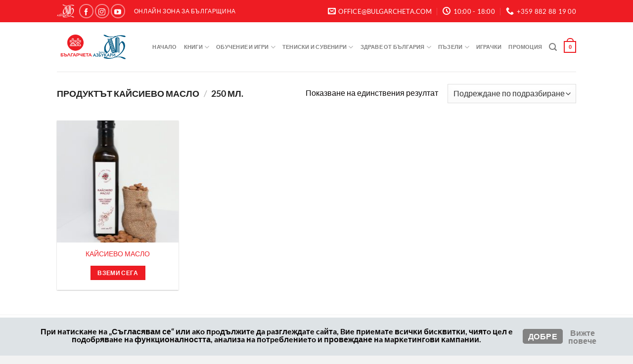

--- FILE ---
content_type: text/html; charset=UTF-8
request_url: https://bulgarcheta.com/kajsievo-maslo/250-ml/
body_size: 47350
content:
<!DOCTYPE html>
<html lang="bg-BG" itemscope itemtype="https://schema.org/WebSite" class="loading-site no-js">
<head>
	<meta charset="UTF-8" />
	<link rel="profile" href="https://gmpg.org/xfn/11" />
	<link rel="pingback" href="https://bulgarcheta.com/xmlrpc.php" />

	<link rel="preconnect" href="https://fonts.googleapis.com"><link rel="preconnect" href="https://fonts.gstatic.com" crossorigin><script>(function(html){html.className = html.className.replace(/\bno-js\b/,'js')})(document.documentElement);</script>
<title>250 мл. Архиви  - Българчета Онлайн Магазин</title>

<!-- Google Tag Manager for WordPress by gtm4wp.com -->
<script data-cfasync="false" data-pagespeed-no-defer>
	var gtm4wp_datalayer_name = "dataLayer";
	var dataLayer = dataLayer || [];
</script>
<!-- End Google Tag Manager for WordPress by gtm4wp.com --><meta name="viewport" content="width=device-width, initial-scale=1" />
<!-- Google Tag Manager by PYS -->
    <script data-cfasync="false" data-pagespeed-no-defer>
	    window.dataLayerPYS = window.dataLayerPYS || [];
	</script>
<!-- End Google Tag Manager by PYS --><script type='application/javascript'  id='pys-version-script'>console.log('PixelYourSite Free version 11.1.5.2');</script>
<meta name="robots" content="index, follow, max-snippet:-1, max-image-preview:large, max-video-preview:-1">
<link rel="canonical" href="https://bulgarcheta.com/kajsievo-maslo/250-ml/">
<meta property="og:url" content="https://bulgarcheta.com/kajsievo-maslo/250-ml/">
<meta property="og:site_name" content="Българчета Онлайн Магазин">
<meta property="og:locale" content="bg_BG">
<meta property="og:type" content="object">
<meta property="og:title" content="250 мл. Архиви  - Българчета Онлайн Магазин">
<meta property="fb:pages" content="">
<meta property="fb:admins" content="">
<meta property="fb:app_id" content="">
<meta name="twitter:card" content="summary">
<meta name="twitter:title" content="250 мл. Архиви  - Българчета Онлайн Магазин">
<link rel='dns-prefetch' href='//fonts.googleapis.com' />
<link rel='dns-prefetch' href='//www.googletagmanager.com' />
<link rel='prefetch' href='https://bulgarcheta.com/wp-content/themes/flatsome/assets/js/flatsome.js?ver=51d1c732cb1803d92751' />
<link rel='prefetch' href='https://bulgarcheta.com/wp-content/themes/flatsome/assets/js/chunk.slider.js?ver=3.19.1' />
<link rel='prefetch' href='https://bulgarcheta.com/wp-content/themes/flatsome/assets/js/chunk.popups.js?ver=3.19.1' />
<link rel='prefetch' href='https://bulgarcheta.com/wp-content/themes/flatsome/assets/js/chunk.tooltips.js?ver=3.19.1' />
<link rel='prefetch' href='https://bulgarcheta.com/wp-content/themes/flatsome/assets/js/woocommerce.js?ver=60a299668ea84c875077' />
		<style>
			.lazyload,
			.lazyloading {
				max-width: 100%;
			}
		</style>
		<style id='wp-img-auto-sizes-contain-inline-css' type='text/css'>
img:is([sizes=auto i],[sizes^="auto," i]){contain-intrinsic-size:3000px 1500px}
/*# sourceURL=wp-img-auto-sizes-contain-inline-css */
</style>
<link rel='stylesheet' id='woosb-blocks-css' href='https://bulgarcheta.com/wp-content/plugins/woo-product-bundle/assets/css/blocks.css?ver=8.4.2' type='text/css' media='all' />
<link rel='stylesheet' id='fluentform-elementor-widget-css' href='https://bulgarcheta.com/wp-content/plugins/fluentform/assets/css/fluent-forms-elementor-widget.css?ver=6.1.14' type='text/css' media='all' />
<link rel='stylesheet' id='pisol-ewcl-css' href='https://bulgarcheta.com/wp-content/plugins/export-woocommerce-customer-list/public/css/pisol-ewcl-public.css?ver=2.1.99' type='text/css' media='all' />
<link rel='stylesheet' id='colorbox_style-css' href='https://bulgarcheta.com/wp-content/plugins/woocommerce-econt/inc/css/colorbox.css?ver=1.6.1' type='text/css' media='all' />
<link rel='stylesheet' id='tooltipster_style-css' href='https://bulgarcheta.com/wp-content/plugins/woocommerce-econt/inc/css/tooltipster.bundle.min.css?ver=1.6.1' type='text/css' media='all' />
<link rel='stylesheet' id='econt_style-css' href='https://bulgarcheta.com/wp-content/plugins/woocommerce-econt/inc/css/econt.css?ver=1.7.5' type='text/css' media='all' />
<link rel='stylesheet' id='select2_style-css' href='https://bulgarcheta.com/wp-content/plugins/woocommerce-econt/inc/css/select2.min.css?ver=4.0.13' type='text/css' media='all' />
<link rel='stylesheet' id='open_layers_maps_style-css' href='https://bulgarcheta.com/wp-content/plugins/woocommerce-econt/inc/css/openlayers/ol.css?ver=5.3.0' type='text/css' media='all' />
<link rel='stylesheet' id='open_layers_maps_ext_style-css' href='https://bulgarcheta.com/wp-content/plugins/woocommerce-econt/inc/css/openlayers/ol-ext.css?ver=5.3.0' type='text/css' media='all' />
<link rel='stylesheet' id='notasupto_invoices_style-css' href='https://bulgarcheta.com/wp-content/plugins/woocommerce-notasupto/assets/css/notasupto-invoices.css?ver=0.3.4' type='text/css' media='all' />
<style id='woocommerce-inline-inline-css' type='text/css'>
.woocommerce form .form-row .required { visibility: visible; }
/*# sourceURL=woocommerce-inline-inline-css */
</style>
<link rel='stylesheet' id='abovewp-bulgarian-eurozone-blocks-css' href='https://bulgarcheta.com/wp-content/plugins/abovewp-bulgarian-eurozone/assets/css/blocks.css?ver=2.1.0' type='text/css' media='all' />
<link rel='stylesheet' id='abovewp-bulgarian-eurozone-css' href='https://bulgarcheta.com/wp-content/plugins/abovewp-bulgarian-eurozone/assets/css/abovewp-bulgarian-eurozone.css?ver=2.1.0' type='text/css' media='all' />
<link rel='stylesheet' id='jquery-ui-style-css' href='https://bulgarcheta.com/wp-content/plugins/booster-plus-for-woocommerce/includes/css/jquery-ui.css?ver=1768584377' type='text/css' media='all' />
<link rel='stylesheet' id='wcj-timepicker-style-css' href='https://bulgarcheta.com/wp-content/plugins/booster-plus-for-woocommerce/includes/lib/timepicker/jquery.timepicker.min.css?ver=7.5.0' type='text/css' media='all' />
<link rel='stylesheet' id='megamenu-css' href='https://bulgarcheta.com/wp-content/uploads/maxmegamenu/style.css?ver=72b063' type='text/css' media='all' />
<link rel='stylesheet' id='dashicons-css' href='https://bulgarcheta.com/wp-includes/css/dashicons.min.css?ver=6.9' type='text/css' media='all' />
<link rel='stylesheet' id='megamenu-google-fonts-css' href='//fonts.googleapis.com/css?family=Lato%3A400%2C700&#038;ver=6.9' type='text/css' media='all' />
<link rel='stylesheet' id='megamenu-genericons-css' href='https://bulgarcheta.com/wp-content/plugins/megamenu-pro/icons/genericons/genericons/genericons.css?ver=2.4.4' type='text/css' media='all' />
<link rel='stylesheet' id='megamenu-fontawesome-css' href='https://bulgarcheta.com/wp-content/plugins/megamenu-pro/icons/fontawesome/css/font-awesome.min.css?ver=2.4.4' type='text/css' media='all' />
<link rel='stylesheet' id='megamenu-fontawesome5-css' href='https://bulgarcheta.com/wp-content/plugins/megamenu-pro/icons/fontawesome5/css/all.min.css?ver=2.4.4' type='text/css' media='all' />
<link rel='stylesheet' id='megamenu-fontawesome6-css' href='https://bulgarcheta.com/wp-content/plugins/megamenu-pro/icons/fontawesome6/css/all.min.css?ver=2.4.4' type='text/css' media='all' />
<link rel='stylesheet' id='woosb-frontend-css' href='https://bulgarcheta.com/wp-content/plugins/woo-product-bundle/assets/css/frontend.css?ver=8.4.2' type='text/css' media='all' />
<link rel='stylesheet' id='flatsome-swatches-frontend-css' href='https://bulgarcheta.com/wp-content/themes/flatsome/assets/css/extensions/flatsome-swatches-frontend.css?ver=3.19.1' type='text/css' media='all' />
<link rel='stylesheet' id='branda-cookie-notice-front-css' href='https://bulgarcheta.com/wp-content/plugins/ultimate-branding/inc/modules/front-end/assets/css/cookie-notice.css?ver=3.4.29' type='text/css' media='all' />
<link rel='stylesheet' id='elementor-frontend-css' href='https://bulgarcheta.com/wp-content/plugins/elementor/assets/css/frontend.min.css?ver=3.34.1' type='text/css' media='all' />
<link rel='stylesheet' id='eael-general-css' href='https://bulgarcheta.com/wp-content/plugins/essential-addons-for-elementor-lite/assets/front-end/css/view/general.min.css?ver=6.5.7' type='text/css' media='all' />
<link rel='stylesheet' id='flatsome-main-css' href='https://bulgarcheta.com/wp-content/themes/flatsome/assets/css/flatsome.css?ver=3.19.1' type='text/css' media='all' />
<style id='flatsome-main-inline-css' type='text/css'>
@font-face {
				font-family: "fl-icons";
				font-display: block;
				src: url(https://bulgarcheta.com/wp-content/themes/flatsome/assets/css/icons/fl-icons.eot?v=3.19.1);
				src:
					url(https://bulgarcheta.com/wp-content/themes/flatsome/assets/css/icons/fl-icons.eot#iefix?v=3.19.1) format("embedded-opentype"),
					url(https://bulgarcheta.com/wp-content/themes/flatsome/assets/css/icons/fl-icons.woff2?v=3.19.1) format("woff2"),
					url(https://bulgarcheta.com/wp-content/themes/flatsome/assets/css/icons/fl-icons.ttf?v=3.19.1) format("truetype"),
					url(https://bulgarcheta.com/wp-content/themes/flatsome/assets/css/icons/fl-icons.woff?v=3.19.1) format("woff"),
					url(https://bulgarcheta.com/wp-content/themes/flatsome/assets/css/icons/fl-icons.svg?v=3.19.1#fl-icons) format("svg");
			}
/*# sourceURL=flatsome-main-inline-css */
</style>
<link rel='stylesheet' id='flatsome-shop-css' href='https://bulgarcheta.com/wp-content/themes/flatsome/assets/css/flatsome-shop.css?ver=3.19.1' type='text/css' media='all' />
<link rel='stylesheet' id='flatsome-style-css' href='https://bulgarcheta.com/wp-content/themes/flatsome-child/style.css?ver=3.0' type='text/css' media='all' />
<link rel='stylesheet' id='ari-fancybox-css' href='https://bulgarcheta.com/wp-content/plugins/ari-fancy-lightbox/assets/fancybox/jquery.fancybox.min.css?ver=1.4.1' type='text/css' media='all' />
<style id='ari-fancybox-inline-css' type='text/css'>
BODY .fancybox-container{z-index:200000}BODY .fancybox-is-open .fancybox-bg{opacity:0.87}BODY .fancybox-bg {background-color:#0f0f11}BODY .fancybox-thumbs {background-color:#ffffff}
/*# sourceURL=ari-fancybox-inline-css */
</style>
<!--n2css--><!--n2js--><script type="text/javascript" id="jquery-core-js-extra">
/* <![CDATA[ */
var pysFacebookRest = {"restApiUrl":"https://bulgarcheta.com/wp-json/pys-facebook/v1/event","debug":""};
//# sourceURL=jquery-core-js-extra
/* ]]> */
</script>
<script type="text/javascript" src="https://bulgarcheta.com/wp-includes/js/jquery/jquery.min.js?ver=3.7.1" id="jquery-core-js"></script>
<script type="text/javascript" src="https://bulgarcheta.com/wp-includes/js/jquery/jquery-migrate.min.js?ver=3.4.1" id="jquery-migrate-js"></script>
<script type="text/javascript" src="https://bulgarcheta.com/wp-content/plugins/export-woocommerce-customer-list/public/js/pisol-ewcl-public.js?ver=2.1.99" id="pisol-ewcl-js"></script>
<script type="text/javascript" src="https://bulgarcheta.com/wp-content/plugins/woocommerce/assets/js/jquery-blockui/jquery.blockUI.min.js?ver=2.7.0-wc.10.4.3" id="wc-jquery-blockui-js" data-wp-strategy="defer"></script>
<script type="text/javascript" id="wc-add-to-cart-js-extra">
/* <![CDATA[ */
var wc_add_to_cart_params = {"ajax_url":"/wp-admin/admin-ajax.php","wc_ajax_url":"/?wc-ajax=%%endpoint%%","i18n_view_cart":"\u041f\u0440\u0435\u0433\u043b\u0435\u0434 \u043d\u0430 \u043a\u043e\u043b\u0438\u0447\u043a\u0430\u0442\u0430","cart_url":"https://bulgarcheta.com/cart/","is_cart":"","cart_redirect_after_add":"no"};
//# sourceURL=wc-add-to-cart-js-extra
/* ]]> */
</script>
<script type="text/javascript" src="https://bulgarcheta.com/wp-content/plugins/woocommerce/assets/js/frontend/add-to-cart.min.js?ver=10.4.3" id="wc-add-to-cart-js" defer="defer" data-wp-strategy="defer"></script>
<script type="text/javascript" src="https://bulgarcheta.com/wp-content/plugins/woocommerce/assets/js/js-cookie/js.cookie.min.js?ver=2.1.4-wc.10.4.3" id="wc-js-cookie-js" data-wp-strategy="defer"></script>
<script type="text/javascript" src="https://bulgarcheta.com/wp-content/plugins/pixelyoursite/dist/scripts/jquery.bind-first-0.2.3.min.js?ver=0.2.3" id="jquery-bind-first-js"></script>
<script type="text/javascript" src="https://bulgarcheta.com/wp-content/plugins/pixelyoursite/dist/scripts/js.cookie-2.1.3.min.js?ver=2.1.3" id="js-cookie-pys-js"></script>
<script type="text/javascript" src="https://bulgarcheta.com/wp-content/plugins/pixelyoursite/dist/scripts/tld.min.js?ver=2.3.1" id="js-tld-js"></script>
<script type="text/javascript" id="pys-js-extra">
/* <![CDATA[ */
var pysOptions = {"staticEvents":{"facebook":{"init_event":[{"delay":0,"type":"static","ajaxFire":false,"name":"PageView","pixelIds":["371905646313936"],"eventID":"d25cf628-351a-4f42-af58-3e8312d1dc12","params":{"page_title":"250 \u043c\u043b.","post_type":"pa_kajsievo-maslo","post_id":229,"plugin":"PixelYourSite","user_role":"guest","event_url":"bulgarcheta.com/kajsievo-maslo/250-ml/"},"e_id":"init_event","ids":[],"hasTimeWindow":false,"timeWindow":0,"woo_order":"","edd_order":""}]}},"dynamicEvents":{"automatic_event_form":{"facebook":{"delay":0,"type":"dyn","name":"Form","pixelIds":["371905646313936"],"eventID":"d9019e30-0b7e-4834-a406-a48e79934b07","params":{"page_title":"250 \u043c\u043b.","post_type":"pa_kajsievo-maslo","post_id":229,"plugin":"PixelYourSite","user_role":"guest","event_url":"bulgarcheta.com/kajsievo-maslo/250-ml/"},"e_id":"automatic_event_form","ids":[],"hasTimeWindow":false,"timeWindow":0,"woo_order":"","edd_order":""},"ga":{"delay":0,"type":"dyn","name":"Form","trackingIds":["G-DD9TJEFV7Q"],"eventID":"d9019e30-0b7e-4834-a406-a48e79934b07","params":{"page_title":"250 \u043c\u043b.","post_type":"pa_kajsievo-maslo","post_id":229,"plugin":"PixelYourSite","user_role":"guest","event_url":"bulgarcheta.com/kajsievo-maslo/250-ml/"},"e_id":"automatic_event_form","ids":[],"hasTimeWindow":false,"timeWindow":0,"pixelIds":[],"woo_order":"","edd_order":""}},"automatic_event_download":{"facebook":{"delay":0,"type":"dyn","name":"Download","extensions":["","doc","exe","js","pdf","ppt","tgz","zip","xls"],"pixelIds":["371905646313936"],"eventID":"1822aad2-9190-42d2-a0fe-d7162a1c44ef","params":{"page_title":"250 \u043c\u043b.","post_type":"pa_kajsievo-maslo","post_id":229,"plugin":"PixelYourSite","user_role":"guest","event_url":"bulgarcheta.com/kajsievo-maslo/250-ml/"},"e_id":"automatic_event_download","ids":[],"hasTimeWindow":false,"timeWindow":0,"woo_order":"","edd_order":""},"ga":{"delay":0,"type":"dyn","name":"Download","extensions":["","doc","exe","js","pdf","ppt","tgz","zip","xls"],"trackingIds":["G-DD9TJEFV7Q"],"eventID":"1822aad2-9190-42d2-a0fe-d7162a1c44ef","params":{"page_title":"250 \u043c\u043b.","post_type":"pa_kajsievo-maslo","post_id":229,"plugin":"PixelYourSite","user_role":"guest","event_url":"bulgarcheta.com/kajsievo-maslo/250-ml/"},"e_id":"automatic_event_download","ids":[],"hasTimeWindow":false,"timeWindow":0,"pixelIds":[],"woo_order":"","edd_order":""}},"automatic_event_comment":{"facebook":{"delay":0,"type":"dyn","name":"Comment","pixelIds":["371905646313936"],"eventID":"5ea316ed-02ee-4377-ad7d-e5298dcdf1c0","params":{"page_title":"250 \u043c\u043b.","post_type":"pa_kajsievo-maslo","post_id":229,"plugin":"PixelYourSite","user_role":"guest","event_url":"bulgarcheta.com/kajsievo-maslo/250-ml/"},"e_id":"automatic_event_comment","ids":[],"hasTimeWindow":false,"timeWindow":0,"woo_order":"","edd_order":""},"ga":{"delay":0,"type":"dyn","name":"Comment","trackingIds":["G-DD9TJEFV7Q"],"eventID":"5ea316ed-02ee-4377-ad7d-e5298dcdf1c0","params":{"page_title":"250 \u043c\u043b.","post_type":"pa_kajsievo-maslo","post_id":229,"plugin":"PixelYourSite","user_role":"guest","event_url":"bulgarcheta.com/kajsievo-maslo/250-ml/"},"e_id":"automatic_event_comment","ids":[],"hasTimeWindow":false,"timeWindow":0,"pixelIds":[],"woo_order":"","edd_order":""}},"woo_add_to_cart_on_button_click":{"facebook":{"delay":0,"type":"dyn","name":"AddToCart","pixelIds":["371905646313936"],"eventID":"14b10a5d-9345-46bb-9222-ebb23bf9ce43","params":{"page_title":"250 \u043c\u043b.","post_type":"pa_kajsievo-maslo","post_id":229,"plugin":"PixelYourSite","user_role":"guest","event_url":"bulgarcheta.com/kajsievo-maslo/250-ml/"},"e_id":"woo_add_to_cart_on_button_click","ids":[],"hasTimeWindow":false,"timeWindow":0,"woo_order":"","edd_order":""},"ga":{"delay":0,"type":"dyn","name":"add_to_cart","trackingIds":["G-DD9TJEFV7Q"],"eventID":"14b10a5d-9345-46bb-9222-ebb23bf9ce43","params":{"page_title":"250 \u043c\u043b.","post_type":"pa_kajsievo-maslo","post_id":229,"plugin":"PixelYourSite","user_role":"guest","event_url":"bulgarcheta.com/kajsievo-maslo/250-ml/"},"e_id":"woo_add_to_cart_on_button_click","ids":[],"hasTimeWindow":false,"timeWindow":0,"pixelIds":[],"woo_order":"","edd_order":""}}},"triggerEvents":[],"triggerEventTypes":[],"facebook":{"pixelIds":["371905646313936"],"advancedMatching":{"external_id":"ccbbdcbefdfefeccbcabcacbb"},"advancedMatchingEnabled":true,"removeMetadata":false,"wooVariableAsSimple":false,"serverApiEnabled":true,"wooCRSendFromServer":false,"send_external_id":null,"enabled_medical":false,"do_not_track_medical_param":["event_url","post_title","page_title","landing_page","content_name","categories","category_name","tags"],"meta_ldu":false},"ga":{"trackingIds":["G-DD9TJEFV7Q"],"commentEventEnabled":true,"downloadEnabled":true,"formEventEnabled":true,"crossDomainEnabled":false,"crossDomainAcceptIncoming":false,"crossDomainDomains":[],"isDebugEnabled":[],"serverContainerUrls":{"G-DD9TJEFV7Q":{"enable_server_container":"","server_container_url":"","transport_url":""}},"additionalConfig":{"G-DD9TJEFV7Q":{"first_party_collection":true}},"disableAdvertisingFeatures":false,"disableAdvertisingPersonalization":false,"wooVariableAsSimple":true,"custom_page_view_event":false},"debug":"","siteUrl":"https://bulgarcheta.com","ajaxUrl":"https://bulgarcheta.com/wp-admin/admin-ajax.php","ajax_event":"54c73e4129","enable_remove_download_url_param":"1","cookie_duration":"7","last_visit_duration":"60","enable_success_send_form":"","ajaxForServerEvent":"1","ajaxForServerStaticEvent":"1","useSendBeacon":"1","send_external_id":"1","external_id_expire":"180","track_cookie_for_subdomains":"1","google_consent_mode":"1","gdpr":{"ajax_enabled":false,"all_disabled_by_api":false,"facebook_disabled_by_api":false,"analytics_disabled_by_api":false,"google_ads_disabled_by_api":false,"pinterest_disabled_by_api":false,"bing_disabled_by_api":false,"reddit_disabled_by_api":false,"externalID_disabled_by_api":false,"facebook_prior_consent_enabled":true,"analytics_prior_consent_enabled":true,"google_ads_prior_consent_enabled":null,"pinterest_prior_consent_enabled":true,"bing_prior_consent_enabled":true,"cookiebot_integration_enabled":false,"cookiebot_facebook_consent_category":"marketing","cookiebot_analytics_consent_category":"statistics","cookiebot_tiktok_consent_category":"marketing","cookiebot_google_ads_consent_category":"marketing","cookiebot_pinterest_consent_category":"marketing","cookiebot_bing_consent_category":"marketing","consent_magic_integration_enabled":false,"real_cookie_banner_integration_enabled":false,"cookie_notice_integration_enabled":false,"cookie_law_info_integration_enabled":false,"analytics_storage":{"enabled":true,"value":"granted","filter":false},"ad_storage":{"enabled":true,"value":"granted","filter":false},"ad_user_data":{"enabled":true,"value":"granted","filter":false},"ad_personalization":{"enabled":true,"value":"granted","filter":false}},"cookie":{"disabled_all_cookie":false,"disabled_start_session_cookie":false,"disabled_advanced_form_data_cookie":false,"disabled_landing_page_cookie":false,"disabled_first_visit_cookie":false,"disabled_trafficsource_cookie":false,"disabled_utmTerms_cookie":false,"disabled_utmId_cookie":false},"tracking_analytics":{"TrafficSource":"direct","TrafficLanding":"undefined","TrafficUtms":[],"TrafficUtmsId":[]},"GATags":{"ga_datalayer_type":"default","ga_datalayer_name":"dataLayerPYS"},"woo":{"enabled":true,"enabled_save_data_to_orders":true,"addToCartOnButtonEnabled":true,"addToCartOnButtonValueEnabled":true,"addToCartOnButtonValueOption":"price","singleProductId":null,"removeFromCartSelector":"form.woocommerce-cart-form .remove","addToCartCatchMethod":"add_cart_js","is_order_received_page":false,"containOrderId":false},"edd":{"enabled":false},"cache_bypass":"1768584377"};
//# sourceURL=pys-js-extra
/* ]]> */
</script>
<script type="text/javascript" src="https://bulgarcheta.com/wp-content/plugins/pixelyoursite/dist/scripts/public.js?ver=11.1.5.2" id="pys-js"></script>
<script type="text/javascript" id="wpso-front-scripts-js-extra">
/* <![CDATA[ */
var wpso = {"ajaxurl":"https://bulgarcheta.com/wp-admin/admin-ajax.php","nonce":"0ba4234c67","user_items":[]};
//# sourceURL=wpso-front-scripts-js-extra
/* ]]> */
</script>
<script type="text/javascript" src="https://bulgarcheta.com/wp-content/plugins/wp-sort-order/js/front-scripts.js?ver=2026010526" id="wpso-front-scripts-js"></script>
<script type="text/javascript" id="ari-fancybox-js-extra">
/* <![CDATA[ */
var ARI_FANCYBOX = {"lightbox":{"backFocus":false,"trapFocus":false,"thumbs":{"hideOnClose":false},"touch":{"vertical":true,"momentum":true},"buttons":["slideShow","fullScreen","thumbs","close"],"lang":"custom","i18n":{"custom":{"PREV":"Previous","NEXT":"Next","PLAY_START":"Start slideshow (P)","PLAY_STOP":"Stop slideshow (P)","FULL_SCREEN":"Full screen (F)","THUMBS":"Thumbnails (G)","CLOSE":"Close (Esc)","ERROR":"The requested content cannot be loaded. \u003Cbr/\u003E Please try again later."}}},"convert":{"wp_gallery":{"convert":false},"pdf":{"convert":true}},"sanitize":null,"viewers":{"pdfjs":{"url":"https://bulgarcheta.com/wp-content/plugins/ari-fancy-lightbox/assets/pdfjs/web/viewer.html"}}};
//# sourceURL=ari-fancybox-js-extra
/* ]]> */
</script>
<script type="text/javascript" src="https://bulgarcheta.com/wp-content/plugins/ari-fancy-lightbox/assets/fancybox/jquery.fancybox.min.js?ver=1.4.1" id="ari-fancybox-js"></script>

<!-- OG: 3.3.8 -->
<meta property="og:image" content="https://bulgarcheta.com/wp-content/uploads/2020/04/cropped-bulgarcheta.com_logo_red.png"><meta property="og:type" content="website"><meta property="og:locale" content="bg_BG"><meta property="og:site_name" content="Българчета Онлайн Магазин"><meta property="og:url" content="https://bulgarcheta.com/kajsievo-maslo/250-ml/"><meta property="og:title" content="250 мл. Архиви  - Българчета Онлайн Магазин">

<meta property="twitter:partner" content="ogwp"><meta property="twitter:title" content="250 мл. Архиви  - Българчета Онлайн Магазин"><meta property="twitter:url" content="https://bulgarcheta.com/kajsievo-maslo/250-ml/">
<meta itemprop="image" content="https://bulgarcheta.com/wp-content/uploads/2020/04/cropped-bulgarcheta.com_logo_red.png"><meta itemprop="name" content="250 мл. Архиви  - Българчета Онлайн Магазин">
<!-- /OG -->

<link rel="https://api.w.org/" href="https://bulgarcheta.com/wp-json/" /><meta name="generator" content="WordPress 6.9" />
<meta name="generator" content="Site Kit by Google 1.170.0" />		<script type="text/javascript">
		var ajaxurl = 'https://bulgarcheta.com/wp-admin/admin-ajax.php';
		</script>
		        <script type="text/javascript">
        var ajaxurl = 'https://bulgarcheta.com/wp-admin/admin-ajax.php';
        </script>
        
<!-- Google Tag Manager for WordPress by gtm4wp.com -->
<!-- GTM Container placement set to automatic -->
<script data-cfasync="false" data-pagespeed-no-defer>
	var dataLayer_content = {"pagePostType":"product","pagePostType2":"tax-product","pageCategory":[]};
	dataLayer.push( dataLayer_content );
</script>
<script data-cfasync="false" data-pagespeed-no-defer>
(function(w,d,s,l,i){w[l]=w[l]||[];w[l].push({'gtm.start':
new Date().getTime(),event:'gtm.js'});var f=d.getElementsByTagName(s)[0],
j=d.createElement(s),dl=l!='dataLayer'?'&l='+l:'';j.async=true;j.src=
'//www.googletagmanager.com/gtm.js?id='+i+dl;f.parentNode.insertBefore(j,f);
})(window,document,'script','dataLayer','GTM-PM7J6NJT');
</script>
<!-- End Google Tag Manager for WordPress by gtm4wp.com -->			<script id="letspush-sdk">(function(w,d, s, id) {
				w.letspush=w.letspush||function(){(w.letspush.q=w.letspush.q||[]).push(arguments)};
				var js, fjs = d.getElementsByTagName(s)[0];
				js = d.createElement(s); js.id = id;
				js.src = "https://bulgarcheta.com/wp-content/plugins/letspush/js/app.min.js?v2.0.3";
				fjs.parentNode.appendChild(js);
				}(window,document, 'script', 'letspush-jssdk'));
				letspush('subscribe','BFi3cuvCsZXaClGS1_EaXuNyE6t-94wfho4RocoyElotSwD6or7Jy47oDiZ8b8dDRhkiseznP_hjF2Ow83sfOYw','https://bulgarcheta.com','native'  );
									letspush('show_prompt');
							</script>
				<script>
			document.documentElement.className = document.documentElement.className.replace('no-js', 'js');
		</script>
				<style>
			.no-js img.lazyload {
				display: none;
			}

			figure.wp-block-image img.lazyloading {
				min-width: 150px;
			}

			.lazyload,
			.lazyloading {
				--smush-placeholder-width: 100px;
				--smush-placeholder-aspect-ratio: 1/1;
				width: var(--smush-image-width, var(--smush-placeholder-width)) !important;
				aspect-ratio: var(--smush-image-aspect-ratio, var(--smush-placeholder-aspect-ratio)) !important;
			}

						.lazyload, .lazyloading {
				opacity: 0;
			}

			.lazyloaded {
				opacity: 1;
				transition: opacity 400ms;
				transition-delay: 0ms;
			}

					</style>
					<link rel="preload" href="https://bulgarcheta.com/wp-content/plugins/hustle/assets/hustle-ui/fonts/hustle-icons-font.woff2" as="font" type="font/woff2" crossorigin>
			<noscript><style>.woocommerce-product-gallery{ opacity: 1 !important; }</style></noscript>
	
<!-- Google AdSense meta tags added by Site Kit -->
<meta name="google-adsense-platform-account" content="ca-host-pub-2644536267352236">
<meta name="google-adsense-platform-domain" content="sitekit.withgoogle.com">
<!-- End Google AdSense meta tags added by Site Kit -->
<meta name="generator" content="Elementor 3.34.1; features: additional_custom_breakpoints; settings: css_print_method-external, google_font-enabled, font_display-swap">
			<style>
				.e-con.e-parent:nth-of-type(n+4):not(.e-lazyloaded):not(.e-no-lazyload),
				.e-con.e-parent:nth-of-type(n+4):not(.e-lazyloaded):not(.e-no-lazyload) * {
					background-image: none !important;
				}
				@media screen and (max-height: 1024px) {
					.e-con.e-parent:nth-of-type(n+3):not(.e-lazyloaded):not(.e-no-lazyload),
					.e-con.e-parent:nth-of-type(n+3):not(.e-lazyloaded):not(.e-no-lazyload) * {
						background-image: none !important;
					}
				}
				@media screen and (max-height: 640px) {
					.e-con.e-parent:nth-of-type(n+2):not(.e-lazyloaded):not(.e-no-lazyload),
					.e-con.e-parent:nth-of-type(n+2):not(.e-lazyloaded):not(.e-no-lazyload) * {
						background-image: none !important;
					}
				}
			</style>
			<style id="hustle-module-1-0-styles" class="hustle-module-styles hustle-module-styles-1">.hustle-ui.module_id_1 .hustle-popup-content {max-width: 800px;} .hustle-ui.module_id_1  {padding-right: 10px;padding-left: 10px;}.hustle-ui.module_id_1  .hustle-popup-content .hustle-info,.hustle-ui.module_id_1  .hustle-popup-content .hustle-optin {padding-top: 10px;padding-bottom: 10px;}@media screen and (min-width: 783px) {.hustle-ui:not(.hustle-size--small).module_id_1  {padding-right: 10px;padding-left: 10px;}.hustle-ui:not(.hustle-size--small).module_id_1  .hustle-popup-content .hustle-info,.hustle-ui:not(.hustle-size--small).module_id_1  .hustle-popup-content .hustle-optin {padding-top: 10px;padding-bottom: 10px;}} .hustle-ui.module_id_1 .hustle-layout .hustle-layout-body {margin: 0px 0px 0px 0px;padding: 0px 0px 0px 0px;border-width: 0px 0px 0px 0px;border-style: solid;border-color: #DADADA;border-radius: 0px 0px 0px 0px;overflow: hidden;background-color: #e6e6e6;-moz-box-shadow: 0px 0px 0px 0px rgba(0,0,0,0.4);-webkit-box-shadow: 0px 0px 0px 0px rgba(0,0,0,0.4);box-shadow: 0px 0px 0px 0px rgba(0,0,0,0.4);}@media screen and (min-width: 783px) {.hustle-ui:not(.hustle-size--small).module_id_1 .hustle-layout .hustle-layout-body {margin: 0px 0px 0px 0px;padding: 0px 0px 0px 0px;border-width: 0px 0px 0px 0px;border-style: solid;border-radius: 0px 0px 0px 0px;-moz-box-shadow: 0px 0px 0px 0px rgba(0,0,0,0.4);-webkit-box-shadow: 0px 0px 0px 0px rgba(0,0,0,0.4);box-shadow: 0px 0px 0px 0px rgba(0,0,0,0.4);}} .hustle-ui.module_id_1 .hustle-layout .hustle-layout-content {padding: 0px 0px 0px 0px;border-width: 0px 0px 0px 0px;border-style: solid;border-radius: 0px 0px 0px 0px;border-color: rgba(0,0,0,0);background-color: rgba(0,0,0,0);-moz-box-shadow: 0px 0px 0px 0px rgba(0,0,0,0);-webkit-box-shadow: 0px 0px 0px 0px rgba(0,0,0,0);box-shadow: 0px 0px 0px 0px rgba(0,0,0,0);}.hustle-ui.module_id_1 .hustle-main-wrapper {position: relative;padding:32px 0 0;}@media screen and (min-width: 783px) {.hustle-ui:not(.hustle-size--small).module_id_1 .hustle-layout .hustle-layout-content {padding: 0px 0px 0px 0px;border-width: 0px 0px 0px 0px;border-style: solid;border-radius: 0px 0px 0px 0px;-moz-box-shadow: 0px 0px 0px 0px rgba(0,0,0,0);-webkit-box-shadow: 0px 0px 0px 0px rgba(0,0,0,0);box-shadow: 0px 0px 0px 0px rgba(0,0,0,0);}}@media screen and (min-width: 783px) {.hustle-ui:not(.hustle-size--small).module_id_1 .hustle-main-wrapper {padding:32px 0 0;}}  .hustle-ui.module_id_1 .hustle-layout .hustle-content {margin: 0px 0px 0px 0px;padding: 10px 10px 10px 10px;border-width: 0px 0px 0px 0px;border-style: solid;border-radius: 0px 0px 0px 0px;border-color: rgba(0,0,0,0);background-color: rgba(0,0,0,0);-moz-box-shadow: 0px 0px 0px 0px rgba(0,0,0,0);-webkit-box-shadow: 0px 0px 0px 0px rgba(0,0,0,0);box-shadow: 0px 0px 0px 0px rgba(0,0,0,0);}.hustle-ui.module_id_1 .hustle-layout .hustle-content .hustle-content-wrap {padding: 10px 0 10px 0;}@media screen and (min-width: 783px) {.hustle-ui:not(.hustle-size--small).module_id_1 .hustle-layout .hustle-content {margin: 0px 0px 0px 0px;padding: 20px 20px 20px 20px;border-width: 0px 0px 0px 0px;border-style: solid;border-radius: 0px 0px 0px 0px;-moz-box-shadow: 0px 0px 0px 0px rgba(0,0,0,0);-webkit-box-shadow: 0px 0px 0px 0px rgba(0,0,0,0);box-shadow: 0px 0px 0px 0px rgba(0,0,0,0);}.hustle-ui:not(.hustle-size--small).module_id_1 .hustle-layout .hustle-content .hustle-content-wrap {padding: 20px 0 20px 0;}} .hustle-ui.module_id_1 .hustle-layout .hustle-title {display: block;margin: 0px 0px 0px 0px;padding: 0px 0px 0px 0px;border-width: 0px 0px 0px 0px;border-style: solid;border-color: rgba(0,0,0,0);border-radius: 0px 0px 0px 0px;background-color: rgba(0,0,0,0);box-shadow: 0px 0px 0px 0px rgba(0,0,0,0);-moz-box-shadow: 0px 0px 0px 0px rgba(0,0,0,0);-webkit-box-shadow: 0px 0px 0px 0px rgba(0,0,0,0);color: #333333;font: 700 20px/27px Open Sans;font-style: normal;letter-spacing: 0px;text-transform: none;text-decoration: none;text-align: left;}@media screen and (min-width: 783px) {.hustle-ui:not(.hustle-size--small).module_id_1 .hustle-layout .hustle-title {margin: 0px 0px 0px 0px;padding: 0px 0px 0px 0px;border-width: 0px 0px 0px 0px;border-style: solid;border-radius: 0px 0px 0px 0px;box-shadow: 0px 0px 0px 0px rgba(0,0,0,0);-moz-box-shadow: 0px 0px 0px 0px rgba(0,0,0,0);-webkit-box-shadow: 0px 0px 0px 0px rgba(0,0,0,0);font: 700 20px/27px Open Sans;font-style: normal;letter-spacing: 0px;text-transform: none;text-decoration: none;text-align: left;}}button.hustle-button-close .hustle-icon-close:before {font-size: inherit;}.hustle-ui.module_id_1 button.hustle-button-close {color: #DD4F3D;background: transparent;border-radius: 0;position: absolute;z-index: 1;display: block;width: 32px;height: 32px;right: 0;left: auto;top: 0;bottom: auto;transform: unset;}.hustle-ui.module_id_1 button.hustle-button-close .hustle-icon-close {font-size: 12px;}.hustle-ui.module_id_1 button.hustle-button-close:hover {color: #C63D2B;}.hustle-ui.module_id_1 button.hustle-button-close:focus {color: #C63D2B;}@media screen and (min-width: 783px) {.hustle-ui:not(.hustle-size--small).module_id_1 button.hustle-button-close .hustle-icon-close {font-size: 12px;}.hustle-ui:not(.hustle-size--small).module_id_1 button.hustle-button-close {background: transparent;border-radius: 0;display: block;width: 32px;height: 32px;right: 0;left: auto;top: 0;bottom: auto;transform: unset;}}.hustle-ui.module_id_1 .hustle-popup-mask {background-color: rgba(51,51,51,0.9);} .hustle-ui.module_id_1 .hustle-layout .hustle-layout-form {margin: 0px 0px 0px 0px;padding: 10px 10px 10px 10px;border-width: 0px 0px 0px 0px;border-style: solid;border-color: rgba(0,0,0,0);border-radius: 0px 0px 0px 0px;background-color: #e6e6e6;}@media screen and (min-width: 783px) {.hustle-ui:not(.hustle-size--small).module_id_1 .hustle-layout .hustle-layout-form {margin: 0px 0px 0px 0px;padding: 20px 20px 20px 20px;border-width: 0px 0px 0px 0px;border-style: solid;border-radius: 0px 0px 0px 0px;}}.hustle-ui.module_id_1 .hustle-form .hustle-form-fields {display: block;}.hustle-ui.module_id_1 .hustle-form .hustle-form-fields .hustle-field {margin-bottom: 1px;}.hustle-ui.module_id_1 .hustle-form .hustle-form-fields .hustle-button {width: 100%;}@media screen and (min-width: 783px) {.hustle-ui:not(.hustle-size--small).module_id_1 .hustle-form .hustle-form-fields {display: -webkit-box;display: -ms-flex;display: flex;-ms-flex-wrap: wrap;flex-wrap: wrap;-webkit-box-align: center;-ms-flex-align: center;align-items: center;margin-top: -0.5px;margin-bottom: -0.5px;}.hustle-ui:not(.hustle-size--small).module_id_1 .hustle-form .hustle-form-fields .hustle-field {min-width: 100px;-webkit-box-flex: 1;-ms-flex: 1;flex: 1;margin-top: 0.5px;margin-right: 1px;margin-bottom: 0.5px;}.hustle-ui:not(.hustle-size--small).module_id_1 .hustle-form .hustle-form-fields .hustle-button {width: auto;-webkit-box-flex: 0;-ms-flex: 0 0 auto;flex: 0 0 auto;margin-top: 0.5px;margin-bottom: 0.5px;}} .hustle-ui.module_id_1 .hustle-field .hustle-input {margin: 0;padding: 9px 10px 9px 10px;padding-left: calc(10px + 25px);border-width: 2px 2px 2px 2px;border-style: solid;border-color: rgba(128,140,151,0.6);border-radius: 5px 5px 5px 5px;background-color: #FFFFFF;box-shadow: 0px 0px 0px 0px rgba(0,0,0,0);-moz-box-shadow: 0px 0px 0px 0px rgba(0,0,0,0);-webkit-box-shadow: 0px 0px 0px 0px rgba(0,0,0,0);color: #363B3F;font: normal 13px/18px Open Sans;font-style: normal;letter-spacing: 0px;text-transform: none;text-align: left;}.hustle-ui.module_id_1 .hustle-field .hustle-input:hover {border-color: #636A71;background-color: #FFFFFF;}.hustle-ui.module_id_1 .hustle-field .hustle-input:focus {border-color: #636A71;background-color: #FFFFFF;}.hustle-ui.module_id_1  .hustle-field-error.hustle-field .hustle-input {border-color: #DD4F3D !important;background-color: #FFFFFF !important;}.hustle-ui.module_id_1 .hustle-field .hustle-input + .hustle-input-label [class*="hustle-icon-"] {color: #AAAAAA;}.hustle-ui.module_id_1 .hustle-field .hustle-input:hover + .hustle-input-label [class*="hustle-icon-"] {color: #232629;}.hustle-ui.module_id_1 .hustle-field .hustle-input:focus + .hustle-input-label [class*="hustle-icon-"] {color: #232629;}.hustle-ui.module_id_1  .hustle-field-error.hustle-field .hustle-input + .hustle-input-label [class*="hustle-icon-"] {color: #DD4F3D;}.hustle-ui.module_id_1 .hustle-field .hustle-input + .hustle-input-label {padding: 9px 10px 9px 10px;border-width: 2px 2px 2px 2px;border-style: solid;border-color: transparent;color: #AAAAAA;font: normal 13px/18px Open Sans;font-style: normal;letter-spacing: 0px;text-transform: none;text-align: left;}@media screen and (min-width: 783px) {.hustle-ui:not(.hustle-size--small).module_id_1 .hustle-field .hustle-input {padding: 9px 10px 9px 10px;padding-left: calc(10px + 25px);border-width: 2px 2px 2px 2px;border-style: solid;border-radius: 5px 5px 5px 5px;box-shadow: 0px 0px 0px 0px rgba(0,0,0,0);-moz-box-shadow: 0px 0px 0px 0px rgba(0,0,0,0);-webkit-box-shadow: 0px 0px 0px 0px rgba(0,0,0,0);font: normal 13px/18px Open Sans;font-style: normal;letter-spacing: 0px;text-transform: none;text-align: left;}}@media screen and (min-width: 783px) {.hustle-ui:not(.hustle-size--small).module_id_1 .hustle-field .hustle-input + .hustle-input-label {padding: 9px 10px 9px 10px;border-width: 2px 2px 2px 2px;font: normal 13px/18px Open Sans;font-style: normal;letter-spacing: 0px;text-transform: none;text-align: left;}} .hustle-ui.module_id_1 .hustle-select2 + .select2 {box-shadow: 0px 0px 0px 0px rgba(0,0,0,0);-moz-box-shadow: 0px 0px 0px 0px rgba(0,0,0,0);-webkit-box-shadow: 0px 0px 0px 0px rgba(0,0,0,0);}.hustle-ui.module_id_1 .hustle-select2 + .select2 .select2-selection--single {margin: 0;padding: 0 10px 0 10px;border-width: 2px 2px 2px 2px;border-style: solid;border-color: rgba(128,140,151,0.6);border-radius: 5px 5px 5px 5px;background-color: #FFFFFF;}.hustle-ui.module_id_1 .hustle-select2 + .select2 .select2-selection--single .select2-selection__rendered {padding: 9px 0 9px 0;color: #DD4F3D;font: normal 13px/18px Open Sans;font-style: normal;}.hustle-ui.module_id_1 .hustle-select2 + .select2 .select2-selection--single .select2-selection__rendered .select2-selection__placeholder {color: #AAAAAA;}.hustle-ui.module_id_1 .hustle-select2 + .select2:hover .select2-selection--single {border-color: #636A71;background-color: #FFFFFF;}.hustle-ui.module_id_1 .hustle-select2 + .select2.select2-container--open .select2-selection--single {border-color: #636A71;background-color: #FFFFFF;}.hustle-ui.module_id_1 .hustle-select2.hustle-field-error + .select2 .select2-selection--single {border-color: #FFFFFF !important;background-color: #FFFFFF !important;}.hustle-ui.module_id_1 .hustle-select2 + .select2 + .hustle-input-label {color: #AAAAAA;font: normal 13px/18px Open Sans;font-style: normal;letter-spacing: 0px;text-transform: none;text-align: left;}.hustle-ui.module_id_1 .hustle-select2 + .select2 .select2-selection--single .select2-selection__arrow {color: #DD4F3D;}.hustle-ui.module_id_1 .hustle-select2 + .select2:hover .select2-selection--single .select2-selection__arrow {color: #C63D2B;}.hustle-ui.module_id_1 .hustle-select2 + .select2.select2-container--open .select2-selection--single .select2-selection__arrow {color: #C63D2B;}.hustle-ui.module_id_1 .hustle-select2.hustle-field-error + .select2 .select2-selection--single .select2-selection__arrow {color: #DD4F3D !important;}@media screen and (min-width: 783px) {.hustle-ui:not(.hustle-size--small).module_id_1 .hustle-select2 + .select2 {box-shadow: 0px 0px 0px 0px rgba(0,0,0,0);-moz-box-shadow: 0px 0px 0px 0px rgba(0,0,0,0);-webkit-box-shadow: 0px 0px 0px 0px rgba(0,0,0,0);}.hustle-ui:not(.hustle-size--small).module_id_1 .hustle-select2 + .select2 .select2-selection--single {padding: 0 10px 0 10px;border-width: 2px 2px 2px 2px;border-style: solid;border-radius: 5px 5px 5px 5px;}.hustle-ui:not(.hustle-size--small).module_id_1 .hustle-select2 + .select2 .select2-selection--single .select2-selection__rendered {padding: 9px 0 9px 0;font: normal 13px/18px Open Sans;font-style: normal;letter-spacing: 0px;text-transform: none;text-align: left;}.hustle-ui:not(.hustle-size--small).module_id_1 .hustle-select2 + .select2 + .hustle-input-label {font: normal 13px/18px Open Sans;font-style: normal;letter-spacing: 0px;text-transform: none;text-align: left;}}.hustle-module-1.hustle-dropdown {background-color: #FFFFFF;}.hustle-module-1.hustle-dropdown .select2-results .select2-results__options .select2-results__option {color: #DD4F3D;background-color: transparent;}.hustle-module-1.hustle-dropdown .select2-results .select2-results__options .select2-results__option.select2-results__option--highlighted {color: #FFFFFF;background-color: #AAAAAA;}.hustle-module-1.hustle-dropdown .select2-results .select2-results__options .select2-results__option[aria-selected="true"] {color: #FFFFFF;background-color: #DD4F3D;}.hustle-ui.module_id_1 .hustle-timepicker .ui-timepicker {background-color: #FFFFFF;}.hustle-ui.module_id_1 .hustle-timepicker .ui-timepicker .ui-timepicker-viewport a {color: #DD4F3D;background-color: transparent;}.hustle-ui.module_id_1 .hustle-timepicker .ui-timepicker .ui-timepicker-viewport a:hover,.hustle-ui.module_id_1 .hustle-timepicker .ui-timepicker .ui-timepicker-viewport a:focus {color: #FFFFFF;background-color: #AAAAAA;} .hustle-ui.module_id_1 .hustle-form .hustle-radio span[aria-hidden] {border-width: 0px 0px 0px 0px;border-style: solid;border-color: rgba(128,140,151,0.6);background-color: #FFFFFF;}.hustle-ui.module_id_1 .hustle-form .hustle-radio span:not([aria-hidden]) {color: #FFFFFF;font: normal 12px/20px Open Sans;font-style: normal;letter-spacing: 0px;text-transform: none;text-decoration: none;text-align: left;}.hustle-ui.module_id_1 .hustle-form .hustle-radio input:checked + span[aria-hidden] {border-color: #636A71;background-color: #FFFFFF;}.hustle-ui.module_id_1 .hustle-form .hustle-radio input:checked + span[aria-hidden]:before {background-color: #DD4F3D;}@media screen and (min-width: 783px) {.hustle-ui:not(.hustle-size--small).module_id_1 .hustle-form .hustle-radio span[aria-hidden] {border-width: 0px 0px 0px 0px;border-style: solid;}.hustle-ui:not(.hustle-size--small).module_id_1 .hustle-form .hustle-radio span:not([aria-hidden]) {font: normal 12px/20px Open Sans;font-style: normal;letter-spacing: 0px;text-transform: none;text-decoration: none;text-align: left;}} .hustle-ui.module_id_1 .hustle-form .hustle-checkbox:not(.hustle-gdpr) span[aria-hidden] {border-width: 0px 0px 0px 0px;border-style: solid;border-color: rgba(128,140,151,0.6);border-radius: 0px 0px 0px 0px;background-color: #FFFFFF;}.hustle-ui.module_id_1 .hustle-form .hustle-checkbox:not(.hustle-gdpr) span:not([aria-hidden]) {color: #FFFFFF;font: normal 12px/20px Open Sans;font-style: normal;letter-spacing: 0px;text-transform: none;text-decoration: none;text-align: left;}.hustle-ui.module_id_1 .hustle-form .hustle-checkbox:not(.hustle-gdpr) input:checked + span[aria-hidden] {border-color: #636A71;background-color: #FFFFFF;}.hustle-ui.module_id_1 .hustle-form .hustle-checkbox:not(.hustle-gdpr) input:checked + span[aria-hidden]:before {color: #DD4F3D;}@media screen and (min-width: 783px) {.hustle-ui:not(.hustle-size--small).module_id_1 .hustle-form .hustle-checkbox:not(.hustle-gdpr) span[aria-hidden] {border-width: 0px 0px 0px 0px;border-style: solid;border-radius: 0px 0px 0px 0px;}.hustle-ui:not(.hustle-size--small).module_id_1 .hustle-form .hustle-checkbox:not(.hustle-gdpr) span:not([aria-hidden]) {font: normal 12px/20px Open Sans;font-style: normal;letter-spacing: 0px;text-transform: none;text-decoration: none;text-align: left;}}.hustle-module-1.hustle-calendar:before {background-color: #FFFFFF;}.hustle-module-1.hustle-calendar .ui-datepicker-header .ui-datepicker-title {color: #232629;}.hustle-module-1.hustle-calendar .ui-datepicker-header .ui-corner-all,.hustle-module-1.hustle-calendar .ui-datepicker-header .ui-corner-all:visited {color: #232629;}.hustle-module-1.hustle-calendar .ui-datepicker-header .ui-corner-all:hover {color: #165E80;}.hustle-module-1.hustle-calendar .ui-datepicker-header .ui-corner-all:focus,.hustle-module-1.hustle-calendar .ui-datepicker-header .ui-corner-all:active {color: #165E80;}.hustle-module-1.hustle-calendar .ui-datepicker-calendar thead th {color: #35414A;}.hustle-module-1.hustle-calendar .ui-datepicker-calendar tbody tr td a,.hustle-module-1.hustle-calendar .ui-datepicker-calendar tbody tr td a:visited {background-color: #FFFFFF;color: #5D7380;}.hustle-module-1.hustle-calendar .ui-datepicker-calendar tbody tr td a:hover {background-color: #DD4F3D;color: #FFFFFF;}.hustle-module-1.hustle-calendar .ui-datepicker-calendar tbody tr td a:focus,.hustle-module-1.hustle-calendar .ui-datepicker-calendar tbody tr td a:active {background-color: #DD4F3D;color: #FFFFFF;} .hustle-ui.module_id_1 .hustle-form button.hustle-button-submit {padding: 2px 16px 2px 16px;border-width: 0px 0px 0px 0px;border-style: solid;border-color: #ee1c23;border-radius: 0px 0px 0px 0px;background-color: #ee1c23;-moz-box-shadow: 0px 0px 0px 0px rgba(0,0,0,0);-webkit-box-shadow: 0px 0px 0px 0px rgba(0,0,0,0);box-shadow: 0px 0px 0px 0px rgba(0,0,0,0);color: #ffffff;font: bold 13px/32px Open Sans;font-style: normal;letter-spacing: 0.5px;text-transform: none;text-decoration: none;}.hustle-ui.module_id_1 .hustle-form button.hustle-button-submit:hover {border-color: #D14735;background-color: #C63D2B;color: #FFFFFF;}.hustle-ui.module_id_1 .hustle-form button.hustle-button-submit:focus {border-color: #D14735;background-color: #C63D2B;color: #FFFFFF;}@media screen and (min-width: 783px) {.hustle-ui:not(.hustle-size--small).module_id_1 .hustle-form button.hustle-button-submit {padding: 2px 16px 2px 16px;border-width: 0px 0px 0px 0px;border-style: solid;border-radius: 0px 0px 0px 0px;box-shadow: 0px 0px 0px 0px rgba(0,0,0,0);-moz-box-shadow: 0px 0px 0px 0px rgba(0,0,0,0);-webkit-box-shadow: 0px 0px 0px 0px rgba(0,0,0,0);font: bold 13px/32px Open Sans;font-style: normal;letter-spacing: 0.5px;text-transform: none;text-decoration: none;}} .hustle-ui.module_id_1 .hustle-form .hustle-form-options {margin: 10px 0px 0px 0px;padding: 20px 20px 20px 20px;border-width: 0px 0px 0px 0px;border-style: solid;border-color: rgba(0,0,0,0);border-radius: 0px 0px 0px 0px;background-color: #232629;-moz-box-shadow: 0px 0px 0px 0px rgba(0,0,0,0);-webkit-box-shadow: 0px 0px 0px 0px rgba(0,0,0,0);box-shadow: 0px 0px 0px 0px rgba(0,0,0,0);}@media screen and (min-width: 783px) {.hustle-ui:not(.hustle-size--small).module_id_1 .hustle-form .hustle-form-options {margin: 10px 0px 0px 0px;padding: 20px 20px 20px 20px;border-width: 0px 0px 0px 0px;border-style: solid;border-radius: 0px 0px 0px 0px;box-shadow: 0px 0px 0px 0px rgba(0,0,0,0);-moz-box-shadow: 0px 0px 0px 0px rgba(0,0,0,0);-webkit-box-shadow: 0px 0px 0px 0px rgba(0,0,0,0);}} .hustle-ui.module_id_1 .hustle-form .hustle-form-options .hustle-group-title {display: block;margin: 0 0 20px;padding: 0;border: 0;color: #333333;font: bold 13px/22px Open Sans;font-style: normal;letter-spacing: 0px;text-transform: none;text-decoration: none;text-align: left;}@media screen and (min-width: 783px) {.hustle-ui:not(.hustle-size--small).module_id_1 .hustle-form .hustle-form-options .hustle-group-title {font: bold 13px/22px Open Sans;font-style: normal;letter-spacing: 0px;text-transform: none;text-decoration: none;text-align: left;}} .hustle-ui.module_id_1 .hustle-layout-form .hustle-checkbox.hustle-gdpr {margin: 10px 0px 0px 0px;}.hustle-ui.module_id_1 .hustle-layout-form .hustle-checkbox.hustle-gdpr span[aria-hidden] {border-width: 0px 0px 0px 0px;border-style: solid;border-color: rgba(128,140,151,0.6);border-radius: 0px 0px 0px 0px;background-color: #FFFFFF;}.hustle-ui.module_id_1 .hustle-layout-form .hustle-checkbox.hustle-gdpr span[aria-hidden]:before {color: #DD4F3D;}.hustle-ui.module_id_1 .hustle-layout-form .hustle-checkbox.hustle-gdpr span:not([aria-hidden]) {color: #333333;font: normal 12px/1.7em Open Sans;font-style: normal;letter-spacing: 0px;text-transform: none;text-decoration: none;text-align: left;}.hustle-ui.module_id_1 .hustle-layout-form .hustle-checkbox.hustle-gdpr span:not([aria-hidden]) a {color: #333333;}.hustle-ui.module_id_1 .hustle-layout-form .hustle-checkbox.hustle-gdpr span:not([aria-hidden]) a:hover {color: #333333;}.hustle-ui.module_id_1 .hustle-layout-form .hustle-checkbox.hustle-gdpr span:not([aria-hidden]) a:focus {color: #333333;}.hustle-ui.module_id_1 .hustle-layout-form .hustle-checkbox.hustle-gdpr input:checked + span[aria-hidden] {border-color: #636A71;background-color: #FFFFFF;}.hustle-ui.module_id_1 .hustle-layout-form .hustle-checkbox.hustle-gdpr.hustle-field-error + span[aria-hidden] {border-color: #DD4F3D !important;background-color: #FFFFFF !important;}@media screen and (min-width: 783px) {.hustle-ui:not(.hustle-size--small).module_id_1 .hustle-layout-form .hustle-checkbox.hustle-gdpr {margin: 10px 0px 0px 0px;}.hustle-ui:not(.hustle-size--small).module_id_1 .hustle-layout-form .hustle-checkbox.hustle-gdpr span[aria-hidden] {border-width: 0px 0px 0px 0px;border-style: solid;border-radius: 0px 0px 0px 0px;}.hustle-ui:not(.hustle-size--small).module_id_1 .hustle-layout-form .hustle-checkbox.hustle-gdpr span:not([aria-hidden]) {font: normal 12px/1.7em Open Sans;font-style: normal;letter-spacing: 0px;text-transform: none;text-decoration: none;text-align: left;}} .hustle-ui.module_id_1 .hustle-layout .hustle-error-message {margin: 20px 0px 0px 0px;background-color: #FFFFFF;box-shadow: inset 4px 0 0 0 #DD4F3D;-moz-box-shadow: inset 4px 0 0 0 #DD4F3D;-webkit-box-shadow: inset 4px 0 0 0 #DD4F3D;}.hustle-ui.module_id_1 .hustle-layout .hustle-error-message p {color: #DD4F3D;font: normal 12px/20px Open Sans;font-style: normal;letter-spacing: 0px;text-transform: none;text-decoration: none;text-align: left;}@media screen and (min-width: 783px) {.hustle-ui:not(.hustle-size--small).module_id_1 .hustle-layout .hustle-error-message {margin: 20px 0px 0px 0px;}.hustle-ui:not(.hustle-size--small).module_id_1 .hustle-layout .hustle-error-message p {font: normal 12px/20px Open Sans;font-style: normal;letter-spacing: 0px;text-transform: none;text-decoration: none;text-align: left;}} .hustle-ui.module_id_1 .hustle-success {padding: 40px 40px 40px 40px;border-width: 0px 0px 0px 0px;border-style: solid;border-radius: 0px 0px 0px 0px;border-color: rgba(0,0,0,0);background-color: #25282B;box-shadow: 0px 0px 0px 0px rgba(0,0,0,0);-moz-box-shadow: 0px 0px 0px 0px rgba(0,0,0,0);-webkit-box-shadow: 0px 0px 0px 0px rgba(0,0,0,0);color: #ADB5B7;}.hustle-ui.module_id_1 .hustle-success [class*="hustle-icon-"] {color: #DD4F3D;}.hustle-ui.module_id_1 .hustle-success a,.hustle-ui.module_id_1 .hustle-success a:visited {color: #DD4F3D;}.hustle-ui.module_id_1 .hustle-success a:hover {color: #C63D2B;}.hustle-ui.module_id_1 .hustle-success a:focus,.hustle-ui.module_id_1 .hustle-success a:active {color: #C63D2B;}.hustle-ui.module_id_1 .hustle-success-content b,.hustle-ui.module_id_1 .hustle-success-content strong {font-weight: bold;}.hustle-ui.module_id_1 .hustle-success-content blockquote {margin-right: 0;margin-left: 0;}@media screen and (min-width: 783px) {.hustle-ui:not(.hustle-size--small).module_id_1 .hustle-success {padding: 40px 40px 40px 40px;border-width: 0px 0px 0px 0px;border-style: solid;border-radius: 0px 0px 0px 0px;box-shadow: 0px 0px 0px 0px rgba(0,0,0,0);-moz-box-shadow: 0px 0px 0px 0px rgba(0,0,0,0);-webkit-box-shadow: 0px 0px 0px 0px rgba(0,0,0,0);}}.hustle-ui.module_id_1 .hustle-success-content {color: #ADB5B7;font-size: 14px;line-height: 1.45em;font-family: Open Sans;}@media screen and (min-width: 783px) {.hustle-ui:not(.hustle-size--small).module_id_1 .hustle-success-content {font-size: 14px;line-height: 1.45em;}}.hustle-ui.module_id_1 .hustle-success-content p:not([class*="forminator-"]) {margin: 0 0 10px;color: #ADB5B7;font: normal 14px/1.45em Open Sans;letter-spacing: 0px;text-transform: none;text-decoration: none;}.hustle-ui.module_id_1 .hustle-success-content p:not([class*="forminator-"]):last-child {margin-bottom: 0;}@media screen and (min-width: 783px) {.hustle-ui:not(.hustle-size--small).module_id_1 .hustle-success-content p:not([class*="forminator-"]) {margin-bottom: 20px;font: normal 14px/1.45em Open Sans;letter-spacing: 0px;text-transform: none;text-decoration: none;}.hustle-ui:not(.hustle-size--small).module_id_1 .hustle-success-content p:not([class*="forminator-"]):last-child {margin-bottom: 0}}.hustle-ui.module_id_1 .hustle-success-content h1:not([class*="forminator-"]) {margin: 0 0 10px;color: #ADB5B7;font: 700 28px/1.4em Open Sans;letter-spacing: 0px;text-transform: none;text-decoration: none;}.hustle-ui.module_id_1 .hustle-success-content h1:not([class*="forminator-"]):last-child {margin-bottom: 0;}@media screen and (min-width: 783px) {.hustle-ui:not(.hustle-size--small).module_id_1 .hustle-success-content h1:not([class*="forminator-"]) {margin-bottom: 20px;font: 700 28px/1.4em Open Sans;letter-spacing: 0px;text-transform: none;text-decoration: none;}.hustle-ui:not(.hustle-size--small).module_id_1 .hustle-success-content h1:not([class*="forminator-"]):last-child {margin-bottom: 0}}.hustle-ui.module_id_1 .hustle-success-content h2:not([class*="forminator-"]) {margin: 0 0 10px;color: #ADB5B7;font: 700 22px/1.4em Open Sans;letter-spacing: 0px;text-transform: none;text-decoration: none;}.hustle-ui.module_id_1 .hustle-success-content h2:not([class*="forminator-"]):last-child {margin-bottom: 0;}@media screen and (min-width: 783px) {.hustle-ui:not(.hustle-size--small).module_id_1 .hustle-success-content h2:not([class*="forminator-"]) {margin-bottom: 20px;font: 700 22px/1.4em Open Sans;letter-spacing: 0px;text-transform: none;text-decoration: none;}.hustle-ui:not(.hustle-size--small).module_id_1 .hustle-success-content h2:not([class*="forminator-"]):last-child {margin-bottom: 0}}.hustle-ui.module_id_1 .hustle-success-content h3:not([class*="forminator-"]) {margin: 0 0 10px;color: #ADB5B7;font: 700 18px/1.4em Open Sans;letter-spacing: 0px;text-transform: none;text-decoration: none;}.hustle-ui.module_id_1 .hustle-success-content h3:not([class*="forminator-"]):last-child {margin-bottom: 0;}@media screen and (min-width: 783px) {.hustle-ui:not(.hustle-size--small).module_id_1 .hustle-success-content h3:not([class*="forminator-"]) {margin-bottom: 20px;font: 700 18px/1.4em Open Sans;letter-spacing: 0px;text-transform: none;text-decoration: none;}.hustle-ui:not(.hustle-size--small).module_id_1 .hustle-success-content h3:not([class*="forminator-"]):last-child {margin-bottom: 0}}.hustle-ui.module_id_1 .hustle-success-content h4:not([class*="forminator-"]) {margin: 0 0 10px;color: #ADB5B7;font: 700 16px/1.4em Open Sans;letter-spacing: 0px;text-transform: none;text-decoration: none;}.hustle-ui.module_id_1 .hustle-success-content h4:not([class*="forminator-"]):last-child {margin-bottom: 0;}@media screen and (min-width: 783px) {.hustle-ui:not(.hustle-size--small).module_id_1 .hustle-success-content h4:not([class*="forminator-"]) {margin-bottom: 20px;font: 700 16px/1.4em Open Sans;letter-spacing: 0px;text-transform: none;text-decoration: none;}.hustle-ui:not(.hustle-size--small).module_id_1 .hustle-success-content h4:not([class*="forminator-"]):last-child {margin-bottom: 0}}.hustle-ui.module_id_1 .hustle-success-content h5:not([class*="forminator-"]) {margin: 0 0 10px;color: #ADB5B7;font: 700 14px/1.4em Open Sans;letter-spacing: 0px;text-transform: none;text-decoration: none;}.hustle-ui.module_id_1 .hustle-success-content h5:not([class*="forminator-"]):last-child {margin-bottom: 0;}@media screen and (min-width: 783px) {.hustle-ui:not(.hustle-size--small).module_id_1 .hustle-success-content h5:not([class*="forminator-"]) {margin-bottom: 20px;font: 700 14px/1.4em Open Sans;letter-spacing: 0px;text-transform: none;text-decoration: none;}.hustle-ui:not(.hustle-size--small).module_id_1 .hustle-success-content h5:not([class*="forminator-"]):last-child {margin-bottom: 0}}.hustle-ui.module_id_1 .hustle-success-content h6:not([class*="forminator-"]) {margin: 0 0 10px;color: #ADB5B7;font: 700 12px/1.4em Open Sans;letter-spacing: 0px;text-transform: uppercase;text-decoration: none;}.hustle-ui.module_id_1 .hustle-success-content h6:not([class*="forminator-"]):last-child {margin-bottom: 0;}@media screen and (min-width: 783px) {.hustle-ui:not(.hustle-size--small).module_id_1 .hustle-success-content h6:not([class*="forminator-"]) {margin-bottom: 20px;font: 700 12px/1.4em Open Sans;letter-spacing: 0px;text-transform: uppercase;text-decoration: none;}.hustle-ui:not(.hustle-size--small).module_id_1 .hustle-success-content h6:not([class*="forminator-"]):last-child {margin-bottom: 0}}.hustle-ui.module_id_1 .hustle-success-content ol:not([class*="forminator-"]),.hustle-ui.module_id_1 .hustle-success-content ul:not([class*="forminator-"]) {margin: 0 0 10px;}.hustle-ui.module_id_1 .hustle-success-content ol:not([class*="forminator-"]):last-child,.hustle-ui.module_id_1 .hustle-success-content ul:not([class*="forminator-"]):last-child {margin-bottom: 0;}.hustle-ui.module_id_1 .hustle-success-content li:not([class*="forminator-"]) {margin: 0 0 5px;color: #ADB5B7;font: normal 14px/1.45em Open Sans;letter-spacing: 0px;text-transform: none;text-decoration: none;}.hustle-ui.module_id_1 .hustle-success-content li:not([class*="forminator-"]):last-child {margin-bottom: 0;}.hustle-ui.module_id_1 .hustle-success-content ol:not([class*="forminator-"]) li:before {color: #333333}.hustle-ui.module_id_1 .hustle-success-content ul:not([class*="forminator-"]) li:before {background-color: #333333}@media screen and (min-width: 783px) {.hustle-ui:not(.hustle-size--small).module_id_1 .hustle-success-content li:not([class*="forminator-"]) {font: normal 14px/1.45em Open Sans;letter-spacing: 0px;text-transform: none;text-decoration: none;}}@media screen and (min-width: 783px) {.hustle-ui.module_id_1 .hustle-success-content ol:not([class*="forminator-"]),.hustle-ui.module_id_1 .hustle-success-content ul:not([class*="forminator-"]) {margin: 0 0 20px;}.hustle-ui.module_id_1 .hustle-success-content ol:not([class*="forminator-"]):last-child,.hustle-ui.module_id_1 .hustle-success-content ul:not([class*="forminator-"]):last-child {margin-bottom: 0;}}.hustle-ui.hustle_module_id_1[data-id="1"] .hustle-layout .hustle-layout-body .hustle-layout-form .hustle-button-submit{
    border-radius: 5px;}.hustle-ui.hustle_module_id_1[data-id="1"] .hustle-layout .hustle-layout-body .hustle-layout-form .hustle-button-submit{
    border-radius: 5px;}.hustle-ui.hustle_module_id_1[data-id="1"] .hustle-field .fl-wrap.fl-wrap-input{
    width:  100%;
    max-width:  450px;
    padding-right:  15px;}.hustle-ui.hustle_module_id_1[data-id="1"] .hustle-layout .hustle-layout-body .hustle-layout-form .hustle-button-submit{
    border-radius: 5px;}.hustle-ui.hustle_module_id_1[data-id="1"] .hustle-field .fl-wrap.fl-wrap-input{
    width:  100%;
    max-width:  450px;
    padding-right:  15px;}.hustle-ui.hustle_module_id_1[data-id="1"] .hustle-input-label{
    margin-top:  2px;}.hustle-ui.hustle_module_id_1[data-id="1"] .hustle-layout .hustle-layout-body .hustle-layout-form .hustle-button-submit{
    border-radius: 5px;}.hustle-ui.hustle_module_id_1[data-id="1"] .hustle-field .fl-wrap.fl-wrap-input{
    width:  100%;
    max-width:  450px;
    padding-right:  15px;}.hustle-ui.hustle_module_id_1[data-id="1"] .hustle-input-label{
    margin-top:  2px;}.hustle-ui.hustle_module_id_1[data-id="1"] .hustle-icon-email{
    margin-top:  3px;}</style><link rel="icon" href="https://bulgarcheta.com/wp-content/uploads/2020/04/cropped-bulgarcheta.com_logo_red-32x32.png" sizes="32x32" />
<link rel="icon" href="https://bulgarcheta.com/wp-content/uploads/2020/04/cropped-bulgarcheta.com_logo_red-192x192.png" sizes="192x192" />
<link rel="apple-touch-icon" href="https://bulgarcheta.com/wp-content/uploads/2020/04/cropped-bulgarcheta.com_logo_red-180x180.png" />
<meta name="msapplication-TileImage" content="https://bulgarcheta.com/wp-content/uploads/2020/04/cropped-bulgarcheta.com_logo_red-270x270.png" />
<style id="custom-css" type="text/css">:root {--primary-color: #ee1c23;--fs-color-primary: #ee1c23;--fs-color-secondary: #ee1c23;--fs-color-success: #7a9c59;--fs-color-alert: #b20000;--fs-experimental-link-color: #ed2128;--fs-experimental-link-color-hover: #111;}.tooltipster-base {--tooltip-color: #fff;--tooltip-bg-color: #000;}.off-canvas-right .mfp-content, .off-canvas-left .mfp-content {--drawer-width: 300px;}.off-canvas .mfp-content.off-canvas-cart {--drawer-width: 360px;}.header-main{height: 100px}#logo img{max-height: 100px}#logo{width:150px;}.stuck #logo img{padding:15px 0;}.header-top{min-height: 45px}.transparent .header-main{height: 90px}.transparent #logo img{max-height: 90px}.has-transparent + .page-title:first-of-type,.has-transparent + #main > .page-title,.has-transparent + #main > div > .page-title,.has-transparent + #main .page-header-wrapper:first-of-type .page-title{padding-top: 120px;}.header.show-on-scroll,.stuck .header-main{height:70px!important}.stuck #logo img{max-height: 70px!important}.header-bottom {background-color: #f1f1f1}.header-main .nav > li > a{line-height: 16px }.stuck .header-main .nav > li > a{line-height: 50px }@media (max-width: 549px) {.header-main{height: 70px}#logo img{max-height: 70px}}.nav-dropdown{font-size:90%}.header-top{background-color:#ee1c23!important;}body{color: #0b0808}body{font-family: Lato, sans-serif;}body {font-weight: 400;font-style: normal;}.nav > li > a {font-family: Lato, sans-serif;}.mobile-sidebar-levels-2 .nav > li > ul > li > a {font-family: Lato, sans-serif;}.nav > li > a,.mobile-sidebar-levels-2 .nav > li > ul > li > a {font-weight: 700;font-style: normal;}h1,h2,h3,h4,h5,h6,.heading-font, .off-canvas-center .nav-sidebar.nav-vertical > li > a{font-family: Lato, sans-serif;}h1,h2,h3,h4,h5,h6,.heading-font,.banner h1,.banner h2 {font-weight: 700;font-style: normal;}.alt-font{font-family: "Dancing Script", sans-serif;}.alt-font {font-weight: 400!important;font-style: normal!important;}.has-equal-box-heights .box-image {padding-top: 100%;}@media screen and (min-width: 550px){.products .box-vertical .box-image{min-width: 247px!important;width: 247px!important;}}.footer-2{background-color: #f2f2f2}.absolute-footer, html{background-color: #f2f2f2}.nav-vertical-fly-out > li + li {border-top-width: 1px; border-top-style: solid;}/* Custom CSS */.header-inner #logo{/*display: none;*/}.dual-logo-container--row{display: flex;flex-direction: row;display: none;}.dual-logo-container--row .dual-logo-container--column{display: flex;flex-direction: column;justify-content: center;padding: 0 5px;}.dual-logo-container--row .dual-logo-container--column a{font-family: "Lato";font-size: 16px;font-weight: 600;text-decoration: none;}.dual-logo-container--row .dual-logo-container--column a:hover, .dual-logo-container--row .dual-logo-container--column a:visited, .dual-logo-container--row .dual-logo-container--column a:active{outline: none;text-decoration: none;}.dual-logo-container--row .dual-logo-container--column a.dual-logo-text-link--1{color: #ED1C24;}.dual-logo-container--row .dual-logo-container--column a.dual-logo-text-link--2{color: #005682;text-align: right;}.dual-logo-container--row .dual-logo-container--column img{max-width: 50px;}@media screen and (max-width: 849px){.nav-right .html.custom{display: block !important;}.mobile-nav.nav.nav-right{justify-content: space-between;}}.label-new.menu-item > a:after{content:"Нов";}.label-hot.menu-item > a:after{content:"Горещ";}.label-sale.menu-item > a:after{content:"Промо";}.label-popular.menu-item > a:after{content:"Популярни";}</style>		<style type="text/css" id="wp-custom-css">
			button i, .button i{
	top: 0.5px;
}

.product-gallery-slider .slide .easyzoom-flyout img{
	max-width: 700px !important;
	width: 700px !important;
}

.woocommerce-additional-fields__field-wrapper{
	display: flex;
	flex-direction: column-reverse;
}

.contact-form-checkbox-custom span.piotnetforms-field-option input{
	margin-bottom: 0;
}
body.page-template-page-checkout-php .payment_method_fibank{
	/*display: none;*/
}
body.page-id-34430 .payment_method_fibank{
	/*display: block!important;*/
}
#econt_shipping_to > option:nth-child(2){
display:none;
}
#branda-cookie-notice{
	font-size: inherit;
	font-weight: 600;
}
#hustle-field-email-module-1{
	height: auto;
	padding: 9px 10px 18px 10px;
}

#mega-menu-footer li .mega-menu-link {
	font-family: Lato, sans-serif!important;
}

#mega-menu-footer li .mega-custom-icon {
  filter: contrast(0.01)!important;
}

h4.e-n-accordion-item-title-text {
	color: #000 !important;
}

.woocommerce-Price-amount{
	color:#D71920 !important;
}

.entry-author {
	display: none !important;
}

.entry-meta {
	display: none !important;
}

/* optin banner */

.optn-conv-wrapper{
	z-index:3!important;
}
		</style>
		<style id="flatsome-swatches-css">.variations_form .ux-swatch.selected {box-shadow: 0 0 0 2px var(--fs-color-secondary);}.ux-swatches-in-loop .ux-swatch.selected {box-shadow: 0 0 0 2px var(--fs-color-secondary);}</style><style id="flatsome-variation-images-css">.ux-additional-variation-images-thumbs-placeholder {max-height: 0;opacity: 0;visibility: hidden;transition: visibility .1s, opacity .1s, max-height .2s ease-out;}.ux-additional-variation-images-thumbs-placeholder--visible {max-height: 1000px;opacity: 1;visibility: visible;transition: visibility .2s, opacity .2s, max-height .1s ease-in;}</style><style id="infinite-scroll-css" type="text/css">.page-load-status,.archive .woocommerce-pagination {display: none;}</style><style id="kirki-inline-styles">/* latin-ext */
@font-face {
  font-family: 'Lato';
  font-style: normal;
  font-weight: 400;
  font-display: swap;
  src: url(https://bulgarcheta.com/wp-content/fonts/lato/S6uyw4BMUTPHjxAwXjeu.woff2) format('woff2');
  unicode-range: U+0100-02BA, U+02BD-02C5, U+02C7-02CC, U+02CE-02D7, U+02DD-02FF, U+0304, U+0308, U+0329, U+1D00-1DBF, U+1E00-1E9F, U+1EF2-1EFF, U+2020, U+20A0-20AB, U+20AD-20C0, U+2113, U+2C60-2C7F, U+A720-A7FF;
}
/* latin */
@font-face {
  font-family: 'Lato';
  font-style: normal;
  font-weight: 400;
  font-display: swap;
  src: url(https://bulgarcheta.com/wp-content/fonts/lato/S6uyw4BMUTPHjx4wXg.woff2) format('woff2');
  unicode-range: U+0000-00FF, U+0131, U+0152-0153, U+02BB-02BC, U+02C6, U+02DA, U+02DC, U+0304, U+0308, U+0329, U+2000-206F, U+20AC, U+2122, U+2191, U+2193, U+2212, U+2215, U+FEFF, U+FFFD;
}
/* latin-ext */
@font-face {
  font-family: 'Lato';
  font-style: normal;
  font-weight: 700;
  font-display: swap;
  src: url(https://bulgarcheta.com/wp-content/fonts/lato/S6u9w4BMUTPHh6UVSwaPGR_p.woff2) format('woff2');
  unicode-range: U+0100-02BA, U+02BD-02C5, U+02C7-02CC, U+02CE-02D7, U+02DD-02FF, U+0304, U+0308, U+0329, U+1D00-1DBF, U+1E00-1E9F, U+1EF2-1EFF, U+2020, U+20A0-20AB, U+20AD-20C0, U+2113, U+2C60-2C7F, U+A720-A7FF;
}
/* latin */
@font-face {
  font-family: 'Lato';
  font-style: normal;
  font-weight: 700;
  font-display: swap;
  src: url(https://bulgarcheta.com/wp-content/fonts/lato/S6u9w4BMUTPHh6UVSwiPGQ.woff2) format('woff2');
  unicode-range: U+0000-00FF, U+0131, U+0152-0153, U+02BB-02BC, U+02C6, U+02DA, U+02DC, U+0304, U+0308, U+0329, U+2000-206F, U+20AC, U+2122, U+2191, U+2193, U+2212, U+2215, U+FEFF, U+FFFD;
}/* vietnamese */
@font-face {
  font-family: 'Dancing Script';
  font-style: normal;
  font-weight: 400;
  font-display: swap;
  src: url(https://bulgarcheta.com/wp-content/fonts/dancing-script/If2cXTr6YS-zF4S-kcSWSVi_sxjsohD9F50Ruu7BMSo3Rep8ltA.woff2) format('woff2');
  unicode-range: U+0102-0103, U+0110-0111, U+0128-0129, U+0168-0169, U+01A0-01A1, U+01AF-01B0, U+0300-0301, U+0303-0304, U+0308-0309, U+0323, U+0329, U+1EA0-1EF9, U+20AB;
}
/* latin-ext */
@font-face {
  font-family: 'Dancing Script';
  font-style: normal;
  font-weight: 400;
  font-display: swap;
  src: url(https://bulgarcheta.com/wp-content/fonts/dancing-script/If2cXTr6YS-zF4S-kcSWSVi_sxjsohD9F50Ruu7BMSo3ROp8ltA.woff2) format('woff2');
  unicode-range: U+0100-02BA, U+02BD-02C5, U+02C7-02CC, U+02CE-02D7, U+02DD-02FF, U+0304, U+0308, U+0329, U+1D00-1DBF, U+1E00-1E9F, U+1EF2-1EFF, U+2020, U+20A0-20AB, U+20AD-20C0, U+2113, U+2C60-2C7F, U+A720-A7FF;
}
/* latin */
@font-face {
  font-family: 'Dancing Script';
  font-style: normal;
  font-weight: 400;
  font-display: swap;
  src: url(https://bulgarcheta.com/wp-content/fonts/dancing-script/If2cXTr6YS-zF4S-kcSWSVi_sxjsohD9F50Ruu7BMSo3Sup8.woff2) format('woff2');
  unicode-range: U+0000-00FF, U+0131, U+0152-0153, U+02BB-02BC, U+02C6, U+02DA, U+02DC, U+0304, U+0308, U+0329, U+2000-206F, U+20AC, U+2122, U+2191, U+2193, U+2212, U+2215, U+FEFF, U+FFFD;
}</style><style type="text/css">/** Mega Menu CSS: fs **/</style>
<style type="text/css" id="branda-cookie-notice-css">
#branda-cookie-notice {
	color: ;
	background-color: #dee3e6;
}
#branda-cookie-notice a,
#branda-cookie-notice a:link {
	color: #828282;
}
#branda-cookie-notice a:visited {
	color: ;
}
#branda-cookie-notice a:hover {
	color: ;
}
#branda-cookie-notice a:active {
	color: ;
}
#branda-cookie-notice a:focus {
	color: ;
}
#branda-cookie-notice .button,
#branda-cookie-notice .button:link {
	color: #ffffff;
	border-color: #828282;
	background-color: #828282;
	border-style: solid;
	border-width: 1px;
	-webkit-border-radius: 5px;
	-moz-border-radius: 5px;
	border-radius: 5px;
}
#branda-cookie-notice .button:visited {
}
#branda-cookie-notice .button:hover {
	color: #ffffff;
	border-color: ;
	background-color: ;
}
#branda-cookie-notice .button:active {
	color: #ffffff;
	border-color: ;
	background-color: ;
}
#branda-cookie-notice .button:focus {
	color: #ffffff;
	border-color: ;
	background-color: ;
}
</style>
</head>

<body class="archive tax-pa_kajsievo-maslo term-250-ml term-229 wp-theme-flatsome wp-child-theme-flatsome-child theme-flatsome optn woocommerce woocommerce-page woocommerce-no-js mega-menu-footer box-shadow lightbox nav-dropdown-has-arrow nav-dropdown-has-shadow nav-dropdown-has-border parallax-mobile elementor-default elementor-kit-3226">


<!-- GTM Container placement set to automatic -->
<!-- Google Tag Manager (noscript) -->
				<noscript><iframe src="https://www.googletagmanager.com/ns.html?id=GTM-PM7J6NJT" height="0" width="0" style="display:none;visibility:hidden" aria-hidden="true" loading="lazy"></iframe></noscript>
<!-- End Google Tag Manager (noscript) -->
<a class="skip-link screen-reader-text" href="#main">Прескачане към съдържанието</a>

<div id="wrapper">

	
	<header id="header" class="header has-sticky sticky-fade">
		<div class="header-wrapper">
			<div id="top-bar" class="header-top hide-for-sticky nav-dark hide-for-medium">
    <div class="flex-row container">
      <div class="flex-col hide-for-medium flex-left">
          <ul class="nav nav-left medium-nav-center nav-small  nav-divided">
              <li class="html custom html_nav_position_text"><a class="header-logo-2" href="https://azbukari.org/%D0%BF%D1%80%D0%B8%D1%8F%D1%82%D0%B5%D0%BB%D0%B8-%D0%BE%D1%82%D0%B1%D0%B5%D0%BB%D1%8F%D0%B7%D0%B2%D0%B0%D0%BC%D0%B5-8-%D0%B3%D0%BE%D0%B4%D0%B8%D0%BD%D0%B8-%D0%BE%D1%82-%D1%81%D1%8A%D0%B7%D0%B4%D0%B0/" target="_blank"><img width="35px" src="https://bulgarcheta.com/wp-content/uploads/2021/06/azbukari-icon.svg" loading="lazy" /></a></li><li class="html header-social-icons ml-0">
	<div class="social-icons follow-icons" ><a href="https://www.facebook.com/Bulgarchetacom-141696916661157/" target="_blank" data-label="Facebook" class="icon button circle is-outline facebook tooltip" title="Следвайте ни в Facebook" aria-label="Следвайте ни в Facebook" rel="noopener nofollow" ><i class="icon-facebook" ></i></a><a href="https://www.instagram.com/bulgarcheta" target="_blank" data-label="Instagram" class="icon button circle is-outline instagram tooltip" title="Следвайте ни в Instagram" aria-label="Следвайте ни в Instagram" rel="noopener nofollow" ><i class="icon-instagram" ></i></a><a href="https://www.youtube.com/channel/UC_lLOw0-cJ25BXUO0ufUwVw" data-label="YouTube" target="_blank" class="icon button circle is-outline youtube tooltip" title="Следвайте ни в YouTube" aria-label="Следвайте ни в YouTube" rel="noopener nofollow" ><i class="icon-youtube" ></i></a></div></li>
<li class="html custom html_topbar_left"><p class="uppercase"> Онлайн зона за българщина</p></li>          </ul>
      </div>

      <div class="flex-col hide-for-medium flex-center">
          <ul class="nav nav-center nav-small  nav-divided">
                        </ul>
      </div>

      <div class="flex-col hide-for-medium flex-right">
         <ul class="nav top-bar-nav nav-right nav-small  nav-divided">
              <li class="header-contact-wrapper">
		<ul id="header-contact" class="nav nav-divided nav-uppercase header-contact">
		
						<li class="">
			  <a href="/cdn-cgi/l/email-protection#4e212828272d2b0e2c3b22292f3c2d262b3a2f602d2123" class="tooltip" title="office@bulgarcheta.com">
				  <i class="icon-envelop" style="font-size:16px;" ></i>			       <span>
			       	<span class="__cf_email__" data-cfemail="b9d6dfdfd0dadcf9dbccd5ded8cbdad1dccdd897dad6d4">[email&#160;protected]</span>			       </span>
			  </a>
			</li>
			
						<li class="">
			  <a class="tooltip" title="10:00 - 18:00 | Пон-Пет. ">
			  	   <i class="icon-clock" style="font-size:16px;" ></i>			        <span>10:00 - 18:00</span>
			  </a>
			 </li>
			
						<li class="">
			  <a href="tel:+359 882 88 19 00" class="tooltip" title="+359 882 88 19 00">
			     <i class="icon-phone" style="font-size:16px;" ></i>			      <span>+359 882 88 19 00</span>
			  </a>
			</li>
			
				</ul>
</li>
          </ul>
      </div>

      
    </div>
</div>
<div id="masthead" class="header-main ">
      <div class="header-inner flex-row container logo-left medium-logo-center" role="navigation">

          <!-- Logo -->
          <div id="logo" class="flex-col logo">
            
<!-- Header logo -->
<a href="https://bulgarcheta.com/" title="Българчета Онлайн Магазин" rel="home">
		<img fetchpriority="high" width="546" height="272" src="https://bulgarcheta.com/wp-content/uploads/2025/05/azbulg-logo-bg.png" class="header_logo header-logo" alt="Българчета Онлайн Магазин"/><img  width="546" height="272" src="https://bulgarcheta.com/wp-content/uploads/2025/05/azbulg-logo-bg.png" class="header-logo-dark" alt="Българчета Онлайн Магазин" loading="lazy" /></a>
          </div>

          <!-- Mobile Left Elements -->
          <div class="flex-col show-for-medium flex-left">
            <ul class="mobile-nav nav nav-left ">
              <li class="nav-icon has-icon">
  		<a href="#" data-open="#main-menu" data-pos="left" data-bg="main-menu-overlay" data-color="" class="is-small" aria-label="Меню" aria-controls="main-menu" aria-expanded="false">

		  <i class="icon-menu" ></i>
		  		</a>
	</li>
            </ul>
          </div>

          <!-- Left Elements -->
          <div class="flex-col hide-for-medium flex-left
            flex-grow">
            <ul class="header-nav header-nav-main nav nav-left  nav-size-small nav-uppercase" >
                          </ul>
          </div>

          <!-- Right Elements -->
          <div class="flex-col hide-for-medium flex-right">
            <ul class="header-nav header-nav-main nav nav-right  nav-size-small nav-uppercase">
              <li id="menu-item-45763" class="menu-item menu-item-type-post_type menu-item-object-page menu-item-home menu-item-45763 menu-item-design-default"><a href="https://bulgarcheta.com/" class="nav-top-link">Начало</a></li>
<li id="menu-item-134" class="menu-item menu-item-type-taxonomy menu-item-object-product_cat menu-item-has-children menu-item-134 menu-item-design-default has-dropdown"><a href="https://bulgarcheta.com/product-category/knigi/" class="nav-top-link" aria-expanded="false" aria-haspopup="menu">Книги<i class="icon-angle-down" ></i></a>
<ul class="sub-menu nav-dropdown nav-dropdown-simple dropdown-uppercase">
	<li id="menu-item-35908" class="menu-item menu-item-type-taxonomy menu-item-object-product_cat menu-item-35908"><a href="https://bulgarcheta.com/product-category/knigi/decza-i-mladezhi/za-naj-malkite/">За най-малките</a></li>
	<li id="menu-item-35909" class="menu-item menu-item-type-taxonomy menu-item-object-product_cat menu-item-35909"><a href="https://bulgarcheta.com/product-category/knigi/decza-i-mladezhi/za-mladezhi/">За Младежи</a></li>
	<li id="menu-item-35891" class="menu-item menu-item-type-taxonomy menu-item-object-product_cat menu-item-35891"><a href="https://bulgarcheta.com/product-category/knigi/atlasi-i-encziklopedii/">Атласи и Енциклопедии</a></li>
	<li id="menu-item-35892" class="menu-item menu-item-type-taxonomy menu-item-object-product_cat menu-item-35892"><a href="https://bulgarcheta.com/product-category/knigi/istoriya/">История</a></li>
	<li id="menu-item-35893" class="menu-item menu-item-type-taxonomy menu-item-object-product_cat menu-item-35893"><a href="https://bulgarcheta.com/product-category/knigi/tradiczii-i-kultura/">Традиции и култура</a></li>
	<li id="menu-item-35895" class="menu-item menu-item-type-taxonomy menu-item-object-product_cat menu-item-35895"><a href="https://bulgarcheta.com/product-category/knigi/za-vazrastnite/">За Възрастни</a></li>
	<li id="menu-item-35894" class="menu-item menu-item-type-taxonomy menu-item-object-product_cat menu-item-35894"><a href="https://bulgarcheta.com/product-category/knigi/balgariya-luksozni-izdaniya/">България – луксозни издания</a></li>
	<li id="menu-item-49686" class="menu-item menu-item-type-taxonomy menu-item-object-product_cat menu-item-49686"><a href="https://bulgarcheta.com/product-category/knigi/religia/">Религия</a></li>
	<li id="menu-item-35896" class="menu-item menu-item-type-taxonomy menu-item-object-product_cat menu-item-35896"><a href="https://bulgarcheta.com/product-category/knigi/levski/">Левски</a></li>
	<li id="menu-item-45505" class="menu-item menu-item-type-taxonomy menu-item-object-product_cat menu-item-45505"><a href="https://bulgarcheta.com/product-category/knigi/botev/">Ботев</a></li>
	<li id="menu-item-50432" class="menu-item menu-item-type-taxonomy menu-item-object-product_cat menu-item-50432"><a href="https://bulgarcheta.com/product-category/knigi/vazov/">Вазов</a></li>
</ul>
</li>
<li id="menu-item-136" class="menu-item menu-item-type-taxonomy menu-item-object-product_cat menu-item-has-children menu-item-136 menu-item-design-default has-dropdown"><a href="https://bulgarcheta.com/product-category/obuchenie-i-igri/" class="nav-top-link" aria-expanded="false" aria-haspopup="menu">Обучение и игри<i class="icon-angle-down" ></i></a>
<ul class="sub-menu nav-dropdown nav-dropdown-simple dropdown-uppercase">
	<li id="menu-item-49306" class="menu-item menu-item-type-taxonomy menu-item-object-product_cat menu-item-49306"><a href="https://bulgarcheta.com/product-category/obuchenie-i-igri/24_may/">24 май</a></li>
	<li id="menu-item-35897" class="menu-item menu-item-type-taxonomy menu-item-object-product_cat menu-item-35897 has-icon-left"><a href="https://bulgarcheta.com/product-category/obuchenie-i-igri/obrazovatelni-pomagala/"><img class="ux-menu-icon" width="20" height="20" src="https://bulgarcheta.com/wp-content/uploads/2020/06/azbukari-logo-pozitiv-pms302-e1503655078932-1.png" alt="" loading="lazy" />Образователни помагала</a></li>
	<li id="menu-item-35898" class="menu-item menu-item-type-taxonomy menu-item-object-product_cat menu-item-35898"><a href="https://bulgarcheta.com/product-category/obuchenie-i-igri/obuchitelni-tabla/">Обучителни табла</a></li>
	<li id="menu-item-48511" class="menu-item menu-item-type-taxonomy menu-item-object-product_cat menu-item-48511"><a href="https://bulgarcheta.com/product-category/obuchenie-i-igri/igri_s_karti/">Образователни игри с карти</a></li>
	<li id="menu-item-45549" class="menu-item menu-item-type-taxonomy menu-item-object-product_cat menu-item-45549"><a href="https://bulgarcheta.com/product-category/obuchenie-i-igri/tetradki/">Тетрадки</a></li>
	<li id="menu-item-35903" class="menu-item menu-item-type-taxonomy menu-item-object-product_cat menu-item-35903"><a href="https://bulgarcheta.com/product-category/obuchenie-i-igri/igri/">Игри</a></li>
</ul>
</li>
<li id="menu-item-137" class="menu-item menu-item-type-taxonomy menu-item-object-product_cat menu-item-has-children menu-item-137 menu-item-design-default has-dropdown"><a href="https://bulgarcheta.com/product-category/teniski-i-suveniri/" class="nav-top-link" aria-expanded="false" aria-haspopup="menu">Тениски и Сувенири<i class="icon-angle-down" ></i></a>
<ul class="sub-menu nav-dropdown nav-dropdown-simple dropdown-uppercase">
	<li id="menu-item-35899" class="menu-item menu-item-type-taxonomy menu-item-object-product_cat menu-item-35899"><a href="https://bulgarcheta.com/product-category/teniski-i-suveniri/teniski/">Тениски</a></li>
	<li id="menu-item-35900" class="menu-item menu-item-type-taxonomy menu-item-object-product_cat menu-item-35900"><a href="https://bulgarcheta.com/product-category/teniski-i-suveniri/suveniri-i-sheviczi/">Сувенири и Шевици</a></li>
	<li id="menu-item-35901" class="menu-item menu-item-type-taxonomy menu-item-object-product_cat menu-item-35901"><a href="https://bulgarcheta.com/product-category/teniski-i-suveniri/muzika/">Музика</a></li>
	<li id="menu-item-52441" class="menu-item menu-item-type-taxonomy menu-item-object-product_cat menu-item-52441"><a href="https://bulgarcheta.com/product-category/teniski-i-suveniri/koleda/">Коледа</a></li>
</ul>
</li>
<li id="menu-item-3305" class="menu-item menu-item-type-taxonomy menu-item-object-product_cat menu-item-has-children menu-item-3305 menu-item-design-default has-dropdown"><a href="https://bulgarcheta.com/product-category/zdrave-ot-balgariya/" class="nav-top-link" aria-expanded="false" aria-haspopup="menu">Здраве от България<i class="icon-angle-down" ></i></a>
<ul class="sub-menu nav-dropdown nav-dropdown-simple dropdown-uppercase">
	<li id="menu-item-41522" class="menu-item menu-item-type-taxonomy menu-item-object-product_cat menu-item-41522"><a href="https://bulgarcheta.com/product-category/zdrave-ot-balgariya/masla-i-tahani/">Масла и тахани</a></li>
	<li id="menu-item-52418" class="menu-item menu-item-type-taxonomy menu-item-object-product_cat menu-item-52418"><a href="https://bulgarcheta.com/product-category/zdrave-ot-balgariya/hranitelni-dobavki/">Хранителни добавки</a></li>
	<li id="menu-item-52421" class="menu-item menu-item-type-taxonomy menu-item-object-product_cat menu-item-52421"><a href="https://bulgarcheta.com/product-category/zdrave-ot-balgariya/bilkovi-produkti/">Билкови продукти</a></li>
</ul>
</li>
<li id="menu-item-41527" class="menu-item menu-item-type-taxonomy menu-item-object-product_cat menu-item-has-children menu-item-41527 menu-item-design-default has-dropdown"><a href="https://bulgarcheta.com/product-category/puzeli/" class="nav-top-link" aria-expanded="false" aria-haspopup="menu">Пъзели<i class="icon-angle-down" ></i></a>
<ul class="sub-menu nav-dropdown nav-dropdown-simple dropdown-uppercase">
	<li id="menu-item-45550" class="menu-item menu-item-type-taxonomy menu-item-object-product_cat menu-item-45550"><a href="https://bulgarcheta.com/product-category/puzeli/puzeli-bulgarcheta/">Пъзели Българчета</a></li>
	<li id="menu-item-45509" class="menu-item menu-item-type-taxonomy menu-item-object-product_cat menu-item-45509"><a href="https://bulgarcheta.com/product-category/puzeli/promocia-puzeli/">ПРОМОЦИОНАЛНИ ПЪЗЕЛИ</a></li>
	<li id="menu-item-48417" class="menu-item menu-item-type-taxonomy menu-item-object-product_cat menu-item-48417"><a href="https://bulgarcheta.com/product-category/puzeli/obrazovatelni-puzeli/">Образователни игри с пъзели</a></li>
	<li id="menu-item-52475" class="menu-item menu-item-type-taxonomy menu-item-object-product_cat menu-item-52475"><a href="https://bulgarcheta.com/product-category/puzeli/puzel/panoramni_puzeli/">Панорамни пъзели</a></li>
	<li id="menu-item-48507" class="menu-item menu-item-type-taxonomy menu-item-object-product_cat menu-item-48507"><a href="https://bulgarcheta.com/product-category/puzeli/puzel/puzeli_2000/">Пъзели 2000 елемента</a></li>
	<li id="menu-item-48512" class="menu-item menu-item-type-taxonomy menu-item-object-product_cat menu-item-48512"><a href="https://bulgarcheta.com/product-category/puzeli/puzel/puzeli_1000/">Пъзели 1000 елемента</a></li>
	<li id="menu-item-48516" class="menu-item menu-item-type-taxonomy menu-item-object-product_cat menu-item-48516"><a href="https://bulgarcheta.com/product-category/puzeli/puzel/puzel_500/">Пъзели 500 елемента</a></li>
	<li id="menu-item-48514" class="menu-item menu-item-type-taxonomy menu-item-object-product_cat menu-item-48514"><a href="https://bulgarcheta.com/product-category/puzeli/puzel/puzel_200/">Пъзели 200 елемента</a></li>
	<li id="menu-item-48513" class="menu-item menu-item-type-taxonomy menu-item-object-product_cat menu-item-48513"><a href="https://bulgarcheta.com/product-category/puzeli/puzel/puzeli_120/">Пъзели 120 елемента</a></li>
	<li id="menu-item-48518" class="menu-item menu-item-type-taxonomy menu-item-object-product_cat menu-item-48518"><a href="https://bulgarcheta.com/product-category/puzeli/puzel/puzeli_60-puzel/">Пъзели 80 елемента</a></li>
	<li id="menu-item-48517" class="menu-item menu-item-type-taxonomy menu-item-object-product_cat menu-item-48517"><a href="https://bulgarcheta.com/product-category/puzeli/puzel/puzeli_60/">Пъзели 60 елемента</a></li>
	<li id="menu-item-48510" class="menu-item menu-item-type-taxonomy menu-item-object-product_cat menu-item-48510"><a href="https://bulgarcheta.com/product-category/puzeli/puzel/puzeli_40/">Пъзели 40 елемента</a></li>
	<li id="menu-item-48509" class="menu-item menu-item-type-taxonomy menu-item-object-product_cat menu-item-48509"><a href="https://bulgarcheta.com/product-category/puzeli/puzel/puzeli_30_elementa/">Пъзели 30 елемента</a></li>
</ul>
</li>
<li id="menu-item-52420" class="menu-item menu-item-type-taxonomy menu-item-object-product_cat menu-item-52420 menu-item-design-default"><a href="https://bulgarcheta.com/product-category/igrachki/" class="nav-top-link">Играчки</a></li>
<li id="menu-item-135" class="menu-item menu-item-type-taxonomy menu-item-object-product_cat menu-item-135 menu-item-design-default"><a href="https://bulgarcheta.com/product-category/promotsiya/" class="nav-top-link">Промоция</a></li>
<li class="header-search header-search-lightbox has-icon">
			<a href="#search-lightbox" aria-label="Търсене" data-open="#search-lightbox" data-focus="input.search-field"
		class="is-small">
		<i class="icon-search" style="font-size:16px;" ></i></a>
		
	<div id="search-lightbox" class="mfp-hide dark text-center">
		<div class="searchform-wrapper ux-search-box relative is-large"><form role="search" method="get" class="searchform" action="https://bulgarcheta.com/">
	<div class="flex-row relative">
						<div class="flex-col flex-grow">
			<label class="screen-reader-text" for="woocommerce-product-search-field-0">Търсене за:</label>
			<input type="search" id="woocommerce-product-search-field-0" class="search-field mb-0" placeholder="Търсене" value="" name="s" />
			<input type="hidden" name="post_type" value="product" />
					</div>
		<div class="flex-col">
			<button type="submit" value="Търсене" class="ux-search-submit submit-button secondary button  icon mb-0" aria-label="Изпрати">
				<i class="icon-search" ></i>			</button>
		</div>
	</div>
	<div class="live-search-results text-left z-top"></div>
</form>
</div>	</div>
</li>
<li class="cart-item has-icon has-dropdown">

<a href="https://bulgarcheta.com/cart/" class="header-cart-link is-small" title="Количка" >


    <span class="cart-icon image-icon">
    <strong>0</strong>
  </span>
  </a>

 <ul class="nav-dropdown nav-dropdown-simple dropdown-uppercase">
    <li class="html widget_shopping_cart">
      <div class="widget_shopping_cart_content">
        

	<div class="ux-mini-cart-empty flex flex-row-col text-center pt pb">
				<div class="ux-mini-cart-empty-icon">
			<svg xmlns="http://www.w3.org/2000/svg" viewBox="0 0 17 19" style="opacity:.1;height:80px;">
				<path d="M8.5 0C6.7 0 5.3 1.2 5.3 2.7v2H2.1c-.3 0-.6.3-.7.7L0 18.2c0 .4.2.8.6.8h15.7c.4 0 .7-.3.7-.7v-.1L15.6 5.4c0-.3-.3-.6-.7-.6h-3.2v-2c0-1.6-1.4-2.8-3.2-2.8zM6.7 2.7c0-.8.8-1.4 1.8-1.4s1.8.6 1.8 1.4v2H6.7v-2zm7.5 3.4 1.3 11.5h-14L2.8 6.1h2.5v1.4c0 .4.3.7.7.7.4 0 .7-.3.7-.7V6.1h3.5v1.4c0 .4.3.7.7.7s.7-.3.7-.7V6.1h2.6z" fill-rule="evenodd" clip-rule="evenodd" fill="currentColor"></path>
			</svg>
		</div>
				<p class="woocommerce-mini-cart__empty-message empty">Нямате артикули в количката.</p>
					<p class="return-to-shop">
				<a class="button primary wc-backward" href="https://bulgarcheta.com/shop/">
					Към магазина				</a>
			</p>
				</div>


      </div>
    </li>
     </ul>

</li>
            </ul>
          </div>

          <!-- Mobile Right Elements -->
          <div class="flex-col show-for-medium flex-right">
            <ul class="mobile-nav nav nav-right ">
              <li class="html custom html_nav_position_text"><a class="header-logo-2" href="https://azbukari.org/%D0%BF%D1%80%D0%B8%D1%8F%D1%82%D0%B5%D0%BB%D0%B8-%D0%BE%D1%82%D0%B1%D0%B5%D0%BB%D1%8F%D0%B7%D0%B2%D0%B0%D0%BC%D0%B5-8-%D0%B3%D0%BE%D0%B4%D0%B8%D0%BD%D0%B8-%D0%BE%D1%82-%D1%81%D1%8A%D0%B7%D0%B4%D0%B0/" target="_blank"><img width="35px" src="https://bulgarcheta.com/wp-content/uploads/2021/06/azbukari-icon.svg" loading="lazy" /></a></li><li class="cart-item has-icon">


		<a href="https://bulgarcheta.com/cart/" class="header-cart-link is-small off-canvas-toggle nav-top-link" title="Количка" data-open="#cart-popup" data-class="off-canvas-cart" data-pos="right" >

    <span class="cart-icon image-icon">
    <strong>0</strong>
  </span>
  </a>


  <!-- Cart Sidebar Popup -->
  <div id="cart-popup" class="mfp-hide">
  <div class="cart-popup-inner inner-padding cart-popup-inner--sticky">
      <div class="cart-popup-title text-center">
          <span class="heading-font uppercase">Количка</span>
          <div class="is-divider"></div>
      </div>
	  <div class="widget_shopping_cart">
		  <div class="widget_shopping_cart_content">
			  

	<div class="ux-mini-cart-empty flex flex-row-col text-center pt pb">
				<div class="ux-mini-cart-empty-icon">
			<svg xmlns="http://www.w3.org/2000/svg" viewBox="0 0 17 19" style="opacity:.1;height:80px;">
				<path d="M8.5 0C6.7 0 5.3 1.2 5.3 2.7v2H2.1c-.3 0-.6.3-.7.7L0 18.2c0 .4.2.8.6.8h15.7c.4 0 .7-.3.7-.7v-.1L15.6 5.4c0-.3-.3-.6-.7-.6h-3.2v-2c0-1.6-1.4-2.8-3.2-2.8zM6.7 2.7c0-.8.8-1.4 1.8-1.4s1.8.6 1.8 1.4v2H6.7v-2zm7.5 3.4 1.3 11.5h-14L2.8 6.1h2.5v1.4c0 .4.3.7.7.7.4 0 .7-.3.7-.7V6.1h3.5v1.4c0 .4.3.7.7.7s.7-.3.7-.7V6.1h2.6z" fill-rule="evenodd" clip-rule="evenodd" fill="currentColor"></path>
			</svg>
		</div>
				<p class="woocommerce-mini-cart__empty-message empty">Нямате артикули в количката.</p>
					<p class="return-to-shop">
				<a class="button primary wc-backward" href="https://bulgarcheta.com/shop/">
					Към магазина				</a>
			</p>
				</div>


		  </div>
	  </div>
               </div>
  </div>

</li>
            </ul>
          </div>

      </div>

            <div class="container"><div class="top-divider full-width"></div></div>
      </div>

<div class="header-bg-container fill"><div class="header-bg-image fill"></div><div class="header-bg-color fill"></div></div>		</div>
	</header>

	<div class="shop-page-title category-page-title page-title ">
	<div class="page-title-inner flex-row  medium-flex-wrap container">
		<div class="flex-col flex-grow medium-text-center">
			<div class="is-large">
	<nav class="woocommerce-breadcrumb breadcrumbs uppercase">Продуктът Кайсиево масло <span class="divider">&#47;</span> 250 мл.</nav></div>
		</div>
		<div class="flex-col medium-text-center">
			<p class="woocommerce-result-count hide-for-medium">
	Показване на единствения резултат</p>
<form class="woocommerce-ordering" method="get">
		<select
		name="orderby"
		class="orderby"
					aria-label="Поръчка"
			>
					<option value="menu_order"  selected='selected'>Подреждане по подразбиране</option>
					<option value="popularity" >Първо най-популярните</option>
					<option value="date" >Първо най-новите</option>
					<option value="price" >Първо най-евтините</option>
					<option value="price-desc" >Първо най-скъпите</option>
			</select>
	<input type="hidden" name="paged" value="1" />
	</form>
		</div>
	</div>
</div>

	<main id="main" class="">
<div class="row category-page-row">

		<div class="col large-12">
		<div class="shop-container">
<div class="woocommerce-notices-wrapper"></div><div class="products row row-small large-columns-4 medium-columns-2 small-columns-1 has-shadow row-box-shadow-1 row-box-shadow-2-hover has-equal-box-heights equalize-box">
<div class="product-small col has-hover product type-product post-34676 status-publish first onbackorder product_cat-zdrave-ot-balgariya product_cat-masla-i-tahani has-post-thumbnail shipping-taxable product-type-variable">
	<div class="col-inner">
	
<div class="badge-container absolute left top z-1">

</div>
	<div class="product-small box ">
		<div class="box-image">
			<div class="image-zoom">
				<a href="https://bulgarcheta.com/produkt/kajsievo-maslo/" aria-label="КАЙСИЕВО МАСЛО">
					<img loading="lazy" width="247" height="296" src="data:image/svg+xml,%3Csvg%20viewBox%3D%220%200%20247%20296%22%20xmlns%3D%22http%3A%2F%2Fwww.w3.org%2F2000%2Fsvg%22%3E%3C%2Fsvg%3E" data-src="https://bulgarcheta.com/wp-content/uploads/2021/09/kaisiq-247x296.jpg" class="lazy-load attachment-woocommerce_thumbnail size-woocommerce_thumbnail" alt="КАЙСИЕВО МАСЛО" decoding="async" />				</a>
			</div>
			<div class="image-tools is-small top right show-on-hover">
							</div>
			<div class="image-tools is-small hide-for-small bottom left show-on-hover">
							</div>
			<div class="image-tools grid-tools text-center hide-for-small bottom hover-slide-in show-on-hover">
				  <a class="quick-view" data-prod="34676" href="#quick-view">Бърз преглед</a>			</div>
					</div>

		<div class="box-text box-text-products text-center grid-style-2">
			<div class="title-wrapper"><p class="name product-title woocommerce-loop-product__title"><a href="https://bulgarcheta.com/produkt/kajsievo-maslo/" class="woocommerce-LoopProduct-link woocommerce-loop-product__link">КАЙСИЕВО МАСЛО</a></p></div><div class="price-wrapper">
</div><div class="add-to-cart-button"><a href="https://bulgarcheta.com/produkt/kajsievo-maslo/" aria-describedby="woocommerce_loop_add_to_cart_link_describedby_34676" data-quantity="1" class="primary is-small mb-0 button product_type_variable is-flat" data-product_id="34676" data-product_sku="" aria-label="Изберете настройки за &ldquo;КАЙСИЕВО МАСЛО&rdquo;" rel="nofollow">Вземи сега</a></div>	<span id="woocommerce_loop_add_to_cart_link_describedby_34676" class="screen-reader-text">
			</span>
		</div>
	</div>
		</div>
</div></div><!-- row -->
<div class="page-load-status">
	<div class="loader-spinner infinite-scroll-request text-center">
			<div class="loading-spin"></div>
	</div>
</div>

		</div><!-- shop container -->

		</div>
</div>

</main>

<footer id="footer" class="footer-wrapper">

	
<!-- FOOTER 1 -->
<div class="footer-widgets footer footer-1">
		<div class="row large-columns-3 mb-0">
	   				</div>
</div>

<!-- FOOTER 2 -->



<div class="absolute-footer light medium-text-center text-center">
  <div class="container clearfix">

          <div class="footer-secondary pull-right">
                <div class="payment-icons inline-block"><div class="payment-icon"><svg version="1.1" xmlns="http://www.w3.org/2000/svg" xmlns:xlink="http://www.w3.org/1999/xlink"  viewBox="0 0 64 32">
<path d="M10.781 7.688c-0.251-1.283-1.219-1.688-2.344-1.688h-8.376l-0.061 0.405c5.749 1.469 10.469 4.595 12.595 10.501l-1.813-9.219zM13.125 19.688l-0.531-2.781c-1.096-2.907-3.752-5.594-6.752-6.813l4.219 15.939h5.469l8.157-20.032h-5.501l-5.062 13.688zM27.72 26.061l3.248-20.061h-5.187l-3.251 20.061h5.189zM41.875 5.656c-5.125 0-8.717 2.72-8.749 6.624-0.032 2.877 2.563 4.469 4.531 5.439 2.032 0.968 2.688 1.624 2.688 2.499 0 1.344-1.624 1.939-3.093 1.939-2.093 0-3.219-0.251-4.875-1.032l-0.688-0.344-0.719 4.499c1.219 0.563 3.437 1.064 5.781 1.064 5.437 0.032 8.97-2.688 9.032-6.843 0-2.282-1.405-4-4.376-5.439-1.811-0.904-2.904-1.563-2.904-2.499 0-0.843 0.936-1.72 2.968-1.72 1.688-0.029 2.936 0.314 3.875 0.752l0.469 0.248 0.717-4.344c-1.032-0.406-2.656-0.844-4.656-0.844zM55.813 6c-1.251 0-2.189 0.376-2.72 1.688l-7.688 18.374h5.437c0.877-2.467 1.096-3 1.096-3 0.592 0 5.875 0 6.624 0 0 0 0.157 0.688 0.624 3h4.813l-4.187-20.061h-4zM53.405 18.938c0 0 0.437-1.157 2.064-5.594-0.032 0.032 0.437-1.157 0.688-1.907l0.374 1.72c0.968 4.781 1.189 5.781 1.189 5.781-0.813 0-3.283 0-4.315 0z"></path>
</svg>
</div><div class="payment-icon"><svg version="1.1" xmlns="http://www.w3.org/2000/svg" xmlns:xlink="http://www.w3.org/1999/xlink"  viewBox="0 0 64 32">
<path d="M42.667-0c-4.099 0-7.836 1.543-10.667 4.077-2.831-2.534-6.568-4.077-10.667-4.077-8.836 0-16 7.163-16 16s7.164 16 16 16c4.099 0 7.835-1.543 10.667-4.077 2.831 2.534 6.568 4.077 10.667 4.077 8.837 0 16-7.163 16-16s-7.163-16-16-16zM11.934 19.828l0.924-5.809-2.112 5.809h-1.188v-5.809l-1.056 5.809h-1.584l1.32-7.657h2.376v4.753l1.716-4.753h2.508l-1.32 7.657h-1.585zM19.327 18.244c-0.088 0.528-0.178 0.924-0.264 1.188v0.396h-1.32v-0.66c-0.353 0.528-0.924 0.792-1.716 0.792-0.442 0-0.792-0.132-1.056-0.396-0.264-0.351-0.396-0.792-0.396-1.32 0-0.792 0.218-1.364 0.66-1.716 0.614-0.44 1.364-0.66 2.244-0.66h0.66v-0.396c0-0.351-0.353-0.528-1.056-0.528-0.442 0-1.012 0.088-1.716 0.264 0.086-0.351 0.175-0.792 0.264-1.32 0.703-0.264 1.32-0.396 1.848-0.396 1.496 0 2.244 0.616 2.244 1.848 0 0.353-0.046 0.749-0.132 1.188-0.089 0.616-0.179 1.188-0.264 1.716zM24.079 15.076c-0.264-0.086-0.66-0.132-1.188-0.132s-0.792 0.177-0.792 0.528c0 0.177 0.044 0.31 0.132 0.396l0.528 0.264c0.792 0.442 1.188 1.012 1.188 1.716 0 1.409-0.838 2.112-2.508 2.112-0.792 0-1.366-0.044-1.716-0.132 0.086-0.351 0.175-0.836 0.264-1.452 0.703 0.177 1.188 0.264 1.452 0.264 0.614 0 0.924-0.175 0.924-0.528 0-0.175-0.046-0.308-0.132-0.396-0.178-0.175-0.396-0.308-0.66-0.396-0.792-0.351-1.188-0.924-1.188-1.716 0-1.407 0.792-2.112 2.376-2.112 0.792 0 1.32 0.045 1.584 0.132l-0.265 1.451zM27.512 15.208h-0.924c0 0.442-0.046 0.838-0.132 1.188 0 0.088-0.022 0.264-0.066 0.528-0.046 0.264-0.112 0.442-0.198 0.528v0.528c0 0.353 0.175 0.528 0.528 0.528 0.175 0 0.35-0.044 0.528-0.132l-0.264 1.452c-0.264 0.088-0.66 0.132-1.188 0.132-0.881 0-1.32-0.44-1.32-1.32 0-0.528 0.086-1.099 0.264-1.716l0.66-4.225h1.584l-0.132 0.924h0.792l-0.132 1.585zM32.66 17.32h-3.3c0 0.442 0.086 0.749 0.264 0.924 0.264 0.264 0.66 0.396 1.188 0.396s1.1-0.175 1.716-0.528l-0.264 1.584c-0.442 0.177-1.012 0.264-1.716 0.264-1.848 0-2.772-0.924-2.772-2.773 0-1.142 0.264-2.024 0.792-2.64 0.528-0.703 1.188-1.056 1.98-1.056 0.703 0 1.274 0.22 1.716 0.66 0.35 0.353 0.528 0.881 0.528 1.584 0.001 0.617-0.046 1.145-0.132 1.585zM35.3 16.132c-0.264 0.97-0.484 2.201-0.66 3.697h-1.716l0.132-0.396c0.35-2.463 0.614-4.4 0.792-5.809h1.584l-0.132 0.924c0.264-0.44 0.528-0.703 0.792-0.792 0.264-0.264 0.528-0.308 0.792-0.132-0.088 0.088-0.31 0.706-0.66 1.848-0.353-0.086-0.661 0.132-0.925 0.66zM41.241 19.697c-0.353 0.177-0.838 0.264-1.452 0.264-0.881 0-1.584-0.308-2.112-0.924-0.528-0.528-0.792-1.32-0.792-2.376 0-1.32 0.35-2.42 1.056-3.3 0.614-0.879 1.496-1.32 2.64-1.32 0.44 0 1.056 0.132 1.848 0.396l-0.264 1.584c-0.528-0.264-1.012-0.396-1.452-0.396-0.707 0-1.235 0.264-1.584 0.792-0.353 0.442-0.528 1.144-0.528 2.112 0 0.616 0.132 1.056 0.396 1.32 0.264 0.353 0.614 0.528 1.056 0.528 0.44 0 0.924-0.132 1.452-0.396l-0.264 1.717zM47.115 15.868c-0.046 0.264-0.066 0.484-0.066 0.66-0.088 0.442-0.178 1.035-0.264 1.782-0.088 0.749-0.178 1.254-0.264 1.518h-1.32v-0.66c-0.353 0.528-0.924 0.792-1.716 0.792-0.442 0-0.792-0.132-1.056-0.396-0.264-0.351-0.396-0.792-0.396-1.32 0-0.792 0.218-1.364 0.66-1.716 0.614-0.44 1.32-0.66 2.112-0.66h0.66c0.086-0.086 0.132-0.218 0.132-0.396 0-0.351-0.353-0.528-1.056-0.528-0.442 0-1.012 0.088-1.716 0.264 0-0.351 0.086-0.792 0.264-1.32 0.703-0.264 1.32-0.396 1.848-0.396 1.496 0 2.245 0.616 2.245 1.848 0.001 0.089-0.021 0.264-0.065 0.529zM49.69 16.132c-0.178 0.528-0.396 1.762-0.66 3.697h-1.716l0.132-0.396c0.35-1.935 0.614-3.872 0.792-5.809h1.584c0 0.353-0.046 0.66-0.132 0.924 0.264-0.44 0.528-0.703 0.792-0.792 0.35-0.175 0.614-0.218 0.792-0.132-0.353 0.442-0.574 1.056-0.66 1.848-0.353-0.086-0.66 0.132-0.925 0.66zM54.178 19.828l0.132-0.528c-0.353 0.442-0.838 0.66-1.452 0.66-0.707 0-1.188-0.218-1.452-0.66-0.442-0.614-0.66-1.232-0.66-1.848 0-1.142 0.308-2.067 0.924-2.773 0.44-0.703 1.056-1.056 1.848-1.056 0.528 0 1.056 0.264 1.584 0.792l0.264-2.244h1.716l-1.32 7.657h-1.585zM16.159 17.98c0 0.442 0.175 0.66 0.528 0.66 0.35 0 0.614-0.132 0.792-0.396 0.264-0.264 0.396-0.66 0.396-1.188h-0.397c-0.881 0-1.32 0.31-1.32 0.924zM31.076 15.076c-0.088 0-0.178-0.043-0.264-0.132h-0.264c-0.528 0-0.881 0.353-1.056 1.056h1.848v-0.396l-0.132-0.264c-0.001-0.086-0.047-0.175-0.133-0.264zM43.617 17.98c0 0.442 0.175 0.66 0.528 0.66 0.35 0 0.614-0.132 0.792-0.396 0.264-0.264 0.396-0.66 0.396-1.188h-0.396c-0.881 0-1.32 0.31-1.32 0.924zM53.782 15.076c-0.353 0-0.66 0.22-0.924 0.66-0.178 0.264-0.264 0.749-0.264 1.452 0 0.792 0.264 1.188 0.792 1.188 0.35 0 0.66-0.175 0.924-0.528 0.264-0.351 0.396-0.879 0.396-1.584-0.001-0.792-0.311-1.188-0.925-1.188z"></path>
</svg>
</div><div class="payment-icon"><svg version="1.1" xmlns="http://www.w3.org/2000/svg" xmlns:xlink="http://www.w3.org/1999/xlink"  viewBox="0 0 64 32">
<path d="M53.071-0c0.936 0 1.717 0.339 2.342 1.014 0.676 0.625 1.014 1.405 1.014 2.342v25.288c0 0.936-0.339 1.717-1.014 2.342-0.625 0.677-1.405 1.014-2.342 1.014h-42.143c-0.936 0-1.717-0.338-2.342-1.014-0.676-0.625-1.014-1.405-1.014-2.342v-25.288c0-0.936 0.338-1.717 1.014-2.342 0.625-0.675 1.405-1.014 2.342-1.014h42.143zM10.929 2.653c-0.26 0-0.417 0.078-0.468 0.234-0.156 0.156-0.234 0.312-0.234 0.468v4.683h43.547v-4.683c0-0.156-0.078-0.312-0.234-0.468-0.053-0.156-0.209-0.234-0.468-0.234h-42.142zM53.071 29.346c0.26 0 0.416-0.078 0.468-0.234 0.156-0.156 0.234-0.312 0.234-0.468v-12.644h-43.548v12.644c0 0.156 0.078 0.312 0.234 0.468 0.051 0.156 0.207 0.234 0.468 0.234h42.143zM12.88 26.692v-2.732h5.386v2.732h-5.386zM20.919 26.692v-2.732h7.961v2.732h-7.961z"></path>
</svg>
</div></div>      </div>
    
    <div class="footer-primary pull-left">
              <div id="mega-menu-wrap-footer" class="mega-menu-wrap"><div class="mega-menu-toggle"><div class="mega-toggle-blocks-left"></div><div class="mega-toggle-blocks-center"></div><div class="mega-toggle-blocks-right"><div class='mega-toggle-block mega-menu-toggle-animated-block mega-toggle-block-0' id='mega-toggle-block-0'><button aria-label="Toggle Menu" class="mega-toggle-animated mega-toggle-animated-slider" type="button" aria-expanded="false">
                  <span class="mega-toggle-animated-box">
                    <span class="mega-toggle-animated-inner"></span>
                  </span>
                </button></div></div></div><ul id="mega-menu-footer" class="mega-menu max-mega-menu mega-menu-horizontal mega-no-js" data-event="hover_intent" data-effect="fade_up" data-effect-speed="200" data-effect-mobile="disabled" data-effect-speed-mobile="0" data-mobile-force-width="false" data-second-click="go" data-document-click="collapse" data-vertical-behaviour="standard" data-breakpoint="768" data-unbind="true" data-mobile-state="collapse_all" data-mobile-direction="vertical" data-hover-intent-timeout="300" data-hover-intent-interval="100" data-overlay-desktop="false" data-overlay-mobile="false"><li class="mega-bg-icons-lichni-danni-icon mega-menu-item mega-menu-item-type-post_type mega-menu-item-object-page mega-menu-item-privacy-policy mega-align-bottom-left mega-menu-flyout mega-has-icon mega-icon-left mega-menu-item-37393 bg-icons-lichni-danni-icon" id="mega-menu-item-37393"><a class="mega-custom-icon mega-menu-link" href="https://bulgarcheta.com/lichni-danni/" tabindex="0">ДЕКЛАРАЦИЯ ЗА ПОВЕРИТЕЛНОСТ</a></li><li class="mega-bg-icons-obshti-uslovia-icon mega-menu-item mega-menu-item-type-post_type mega-menu-item-object-page mega-align-bottom-left mega-menu-flyout mega-has-icon mega-icon-left mega-menu-item-37394 bg-icons-obshti-uslovia-icon" id="mega-menu-item-37394"><a class="mega-custom-icon mega-menu-link" href="https://bulgarcheta.com/obsthi-usloviya/" tabindex="0">ОБЩИ УСЛОВИЯ</a></li><li class="mega-bg-icons-cookie-icon mega-menu-item mega-menu-item-type-post_type mega-menu-item-object-page mega-align-bottom-left mega-menu-flyout mega-has-icon mega-icon-left mega-menu-item-37395 bg-icons-cookie-icon" id="mega-menu-item-37395"><a class="mega-custom-icon mega-menu-link" href="https://bulgarcheta.com/biskvitki/" tabindex="0">ПОЛИТИКА ЗА БИСКВИТКИ</a></li><li class="mega-bg-icons-delivery-icon mega-menu-item mega-menu-item-type-post_type mega-menu-item-object-page mega-align-bottom-left mega-menu-flyout mega-has-icon mega-icon-left mega-menu-item-37396 bg-icons-delivery-icon" id="mega-menu-item-37396"><a class="mega-custom-icon mega-menu-link" href="https://bulgarcheta.com/dostavka/" tabindex="0">ДОСТАВКА</a></li><li class="mega-menu-item mega-menu-item-type-post_type mega-menu-item-object-page mega-align-bottom-left mega-menu-flyout mega-has-icon mega-icon-left mega-menu-item-41521" id="mega-menu-item-41521"><a class="mega-custom-icon mega-menu-link" href="https://bulgarcheta.com/za-nas/" tabindex="0">ЗА НАС</a></li><li class="mega-menu-item mega-menu-item-type-post_type mega-menu-item-object-page mega-align-bottom-left mega-menu-flyout mega-has-icon mega-icon-left mega-menu-item-41520" id="mega-menu-item-41520"><a class="mega-custom-icon mega-menu-link" href="https://bulgarcheta.com/kontakti/" tabindex="0">КОНТАКТИ</a></li></ul></div>            <div class="copyright-footer">
        © Всички права запазени | С помощта на <a href="https://mythfinity.com" target="_blank"><strong>Mythfinity</strong></a>      </div>
          </div>
  </div>
</div>

<a href="#top" class="back-to-top button icon invert plain fixed bottom z-1 is-outline round hide-for-medium" id="top-link" aria-label="Go to top"><i class="icon-angle-up" ></i></a>

</footer>

</div>

<div id="main-menu" class="mobile-sidebar no-scrollbar mfp-hide">

	
	<div class="sidebar-menu no-scrollbar ">

		
					<ul class="nav nav-sidebar nav-vertical nav-uppercase" data-tab="1">
				<li class="menu-item menu-item-type-post_type menu-item-object-page menu-item-home menu-item-45763"><a href="https://bulgarcheta.com/">Начало</a></li>
<li class="menu-item menu-item-type-taxonomy menu-item-object-product_cat menu-item-has-children menu-item-134"><a href="https://bulgarcheta.com/product-category/knigi/">Книги</a>
<ul class="sub-menu nav-sidebar-ul children">
	<li class="menu-item menu-item-type-taxonomy menu-item-object-product_cat menu-item-35908"><a href="https://bulgarcheta.com/product-category/knigi/decza-i-mladezhi/za-naj-malkite/">За най-малките</a></li>
	<li class="menu-item menu-item-type-taxonomy menu-item-object-product_cat menu-item-35909"><a href="https://bulgarcheta.com/product-category/knigi/decza-i-mladezhi/za-mladezhi/">За Младежи</a></li>
	<li class="menu-item menu-item-type-taxonomy menu-item-object-product_cat menu-item-35891"><a href="https://bulgarcheta.com/product-category/knigi/atlasi-i-encziklopedii/">Атласи и Енциклопедии</a></li>
	<li class="menu-item menu-item-type-taxonomy menu-item-object-product_cat menu-item-35892"><a href="https://bulgarcheta.com/product-category/knigi/istoriya/">История</a></li>
	<li class="menu-item menu-item-type-taxonomy menu-item-object-product_cat menu-item-35893"><a href="https://bulgarcheta.com/product-category/knigi/tradiczii-i-kultura/">Традиции и култура</a></li>
	<li class="menu-item menu-item-type-taxonomy menu-item-object-product_cat menu-item-35895"><a href="https://bulgarcheta.com/product-category/knigi/za-vazrastnite/">За Възрастни</a></li>
	<li class="menu-item menu-item-type-taxonomy menu-item-object-product_cat menu-item-35894"><a href="https://bulgarcheta.com/product-category/knigi/balgariya-luksozni-izdaniya/">България – луксозни издания</a></li>
	<li class="menu-item menu-item-type-taxonomy menu-item-object-product_cat menu-item-49686"><a href="https://bulgarcheta.com/product-category/knigi/religia/">Религия</a></li>
	<li class="menu-item menu-item-type-taxonomy menu-item-object-product_cat menu-item-35896"><a href="https://bulgarcheta.com/product-category/knigi/levski/">Левски</a></li>
	<li class="menu-item menu-item-type-taxonomy menu-item-object-product_cat menu-item-45505"><a href="https://bulgarcheta.com/product-category/knigi/botev/">Ботев</a></li>
	<li class="menu-item menu-item-type-taxonomy menu-item-object-product_cat menu-item-50432"><a href="https://bulgarcheta.com/product-category/knigi/vazov/">Вазов</a></li>
</ul>
</li>
<li class="menu-item menu-item-type-taxonomy menu-item-object-product_cat menu-item-has-children menu-item-136"><a href="https://bulgarcheta.com/product-category/obuchenie-i-igri/">Обучение и игри</a>
<ul class="sub-menu nav-sidebar-ul children">
	<li class="menu-item menu-item-type-taxonomy menu-item-object-product_cat menu-item-49306"><a href="https://bulgarcheta.com/product-category/obuchenie-i-igri/24_may/">24 май</a></li>
	<li class="menu-item menu-item-type-taxonomy menu-item-object-product_cat menu-item-35897 has-icon-left"><a href="https://bulgarcheta.com/product-category/obuchenie-i-igri/obrazovatelni-pomagala/"><img loading="lazy" class="ux-sidebar-menu-icon" width="20" height="20" src="https://bulgarcheta.com/wp-content/uploads/2020/06/azbukari-logo-pozitiv-pms302-e1503655078932-1.png" alt="" />Образователни помагала</a></li>
	<li class="menu-item menu-item-type-taxonomy menu-item-object-product_cat menu-item-35898"><a href="https://bulgarcheta.com/product-category/obuchenie-i-igri/obuchitelni-tabla/">Обучителни табла</a></li>
	<li class="menu-item menu-item-type-taxonomy menu-item-object-product_cat menu-item-48511"><a href="https://bulgarcheta.com/product-category/obuchenie-i-igri/igri_s_karti/">Образователни игри с карти</a></li>
	<li class="menu-item menu-item-type-taxonomy menu-item-object-product_cat menu-item-45549"><a href="https://bulgarcheta.com/product-category/obuchenie-i-igri/tetradki/">Тетрадки</a></li>
	<li class="menu-item menu-item-type-taxonomy menu-item-object-product_cat menu-item-35903"><a href="https://bulgarcheta.com/product-category/obuchenie-i-igri/igri/">Игри</a></li>
</ul>
</li>
<li class="menu-item menu-item-type-taxonomy menu-item-object-product_cat menu-item-has-children menu-item-137"><a href="https://bulgarcheta.com/product-category/teniski-i-suveniri/">Тениски и Сувенири</a>
<ul class="sub-menu nav-sidebar-ul children">
	<li class="menu-item menu-item-type-taxonomy menu-item-object-product_cat menu-item-35899"><a href="https://bulgarcheta.com/product-category/teniski-i-suveniri/teniski/">Тениски</a></li>
	<li class="menu-item menu-item-type-taxonomy menu-item-object-product_cat menu-item-35900"><a href="https://bulgarcheta.com/product-category/teniski-i-suveniri/suveniri-i-sheviczi/">Сувенири и Шевици</a></li>
	<li class="menu-item menu-item-type-taxonomy menu-item-object-product_cat menu-item-35901"><a href="https://bulgarcheta.com/product-category/teniski-i-suveniri/muzika/">Музика</a></li>
	<li class="menu-item menu-item-type-taxonomy menu-item-object-product_cat menu-item-52441"><a href="https://bulgarcheta.com/product-category/teniski-i-suveniri/koleda/">Коледа</a></li>
</ul>
</li>
<li class="menu-item menu-item-type-taxonomy menu-item-object-product_cat menu-item-has-children menu-item-3305"><a href="https://bulgarcheta.com/product-category/zdrave-ot-balgariya/">Здраве от България</a>
<ul class="sub-menu nav-sidebar-ul children">
	<li class="menu-item menu-item-type-taxonomy menu-item-object-product_cat menu-item-41522"><a href="https://bulgarcheta.com/product-category/zdrave-ot-balgariya/masla-i-tahani/">Масла и тахани</a></li>
	<li class="menu-item menu-item-type-taxonomy menu-item-object-product_cat menu-item-52418"><a href="https://bulgarcheta.com/product-category/zdrave-ot-balgariya/hranitelni-dobavki/">Хранителни добавки</a></li>
	<li class="menu-item menu-item-type-taxonomy menu-item-object-product_cat menu-item-52421"><a href="https://bulgarcheta.com/product-category/zdrave-ot-balgariya/bilkovi-produkti/">Билкови продукти</a></li>
</ul>
</li>
<li class="menu-item menu-item-type-taxonomy menu-item-object-product_cat menu-item-has-children menu-item-41527"><a href="https://bulgarcheta.com/product-category/puzeli/">Пъзели</a>
<ul class="sub-menu nav-sidebar-ul children">
	<li class="menu-item menu-item-type-taxonomy menu-item-object-product_cat menu-item-45550"><a href="https://bulgarcheta.com/product-category/puzeli/puzeli-bulgarcheta/">Пъзели Българчета</a></li>
	<li class="menu-item menu-item-type-taxonomy menu-item-object-product_cat menu-item-45509"><a href="https://bulgarcheta.com/product-category/puzeli/promocia-puzeli/">ПРОМОЦИОНАЛНИ ПЪЗЕЛИ</a></li>
	<li class="menu-item menu-item-type-taxonomy menu-item-object-product_cat menu-item-48417"><a href="https://bulgarcheta.com/product-category/puzeli/obrazovatelni-puzeli/">Образователни игри с пъзели</a></li>
	<li class="menu-item menu-item-type-taxonomy menu-item-object-product_cat menu-item-52475"><a href="https://bulgarcheta.com/product-category/puzeli/puzel/panoramni_puzeli/">Панорамни пъзели</a></li>
	<li class="menu-item menu-item-type-taxonomy menu-item-object-product_cat menu-item-48507"><a href="https://bulgarcheta.com/product-category/puzeli/puzel/puzeli_2000/">Пъзели 2000 елемента</a></li>
	<li class="menu-item menu-item-type-taxonomy menu-item-object-product_cat menu-item-48512"><a href="https://bulgarcheta.com/product-category/puzeli/puzel/puzeli_1000/">Пъзели 1000 елемента</a></li>
	<li class="menu-item menu-item-type-taxonomy menu-item-object-product_cat menu-item-48516"><a href="https://bulgarcheta.com/product-category/puzeli/puzel/puzel_500/">Пъзели 500 елемента</a></li>
	<li class="menu-item menu-item-type-taxonomy menu-item-object-product_cat menu-item-48514"><a href="https://bulgarcheta.com/product-category/puzeli/puzel/puzel_200/">Пъзели 200 елемента</a></li>
	<li class="menu-item menu-item-type-taxonomy menu-item-object-product_cat menu-item-48513"><a href="https://bulgarcheta.com/product-category/puzeli/puzel/puzeli_120/">Пъзели 120 елемента</a></li>
	<li class="menu-item menu-item-type-taxonomy menu-item-object-product_cat menu-item-48518"><a href="https://bulgarcheta.com/product-category/puzeli/puzel/puzeli_60-puzel/">Пъзели 80 елемента</a></li>
	<li class="menu-item menu-item-type-taxonomy menu-item-object-product_cat menu-item-48517"><a href="https://bulgarcheta.com/product-category/puzeli/puzel/puzeli_60/">Пъзели 60 елемента</a></li>
	<li class="menu-item menu-item-type-taxonomy menu-item-object-product_cat menu-item-48510"><a href="https://bulgarcheta.com/product-category/puzeli/puzel/puzeli_40/">Пъзели 40 елемента</a></li>
	<li class="menu-item menu-item-type-taxonomy menu-item-object-product_cat menu-item-48509"><a href="https://bulgarcheta.com/product-category/puzeli/puzel/puzeli_30_elementa/">Пъзели 30 елемента</a></li>
</ul>
</li>
<li class="menu-item menu-item-type-taxonomy menu-item-object-product_cat menu-item-52420"><a href="https://bulgarcheta.com/product-category/igrachki/">Играчки</a></li>
<li class="menu-item menu-item-type-taxonomy menu-item-object-product_cat menu-item-135"><a href="https://bulgarcheta.com/product-category/promotsiya/">Промоция</a></li>
<li class="header-contact-wrapper">
		<ul id="header-contact" class="nav nav-divided nav-uppercase header-contact">
		
						<li class="">
			  <a href="/cdn-cgi/l/email-protection#7b141d1d12181e3b190e171c1a0918131e0f1a55181416" class="tooltip" title="office@bulgarcheta.com">
				  <i class="icon-envelop" style="font-size:16px;" ></i>			       <span>
			       	<span class="__cf_email__" data-cfemail="563930303f35331634233a313724353e3322377835393b">[email&#160;protected]</span>			       </span>
			  </a>
			</li>
			
						<li class="">
			  <a class="tooltip" title="10:00 - 18:00 | Пон-Пет. ">
			  	   <i class="icon-clock" style="font-size:16px;" ></i>			        <span>10:00 - 18:00</span>
			  </a>
			 </li>
			
						<li class="">
			  <a href="tel:+359 882 88 19 00" class="tooltip" title="+359 882 88 19 00">
			     <i class="icon-phone" style="font-size:16px;" ></i>			      <span>+359 882 88 19 00</span>
			  </a>
			</li>
			
				</ul>
</li>
<li class="html header-social-icons ml-0">
	<div class="social-icons follow-icons" ><a href="https://www.facebook.com/Bulgarchetacom-141696916661157/" target="_blank" data-label="Facebook" class="icon button circle is-outline facebook tooltip" title="Следвайте ни в Facebook" aria-label="Следвайте ни в Facebook" rel="noopener nofollow" ><i class="icon-facebook" ></i></a><a href="https://www.instagram.com/bulgarcheta" target="_blank" data-label="Instagram" class="icon button circle is-outline instagram tooltip" title="Следвайте ни в Instagram" aria-label="Следвайте ни в Instagram" rel="noopener nofollow" ><i class="icon-instagram" ></i></a><a href="https://www.youtube.com/channel/UC_lLOw0-cJ25BXUO0ufUwVw" data-label="YouTube" target="_blank" class="icon button circle is-outline youtube tooltip" title="Следвайте ни в YouTube" aria-label="Следвайте ни в YouTube" rel="noopener nofollow" ><i class="icon-youtube" ></i></a></div></li>
<li class="header-search-form search-form html relative has-icon">
	<div class="header-search-form-wrapper">
		<div class="searchform-wrapper ux-search-box relative is-normal"><form role="search" method="get" class="searchform" action="https://bulgarcheta.com/">
	<div class="flex-row relative">
						<div class="flex-col flex-grow">
			<label class="screen-reader-text" for="woocommerce-product-search-field-1">Търсене за:</label>
			<input type="search" id="woocommerce-product-search-field-1" class="search-field mb-0" placeholder="Търсене" value="" name="s" />
			<input type="hidden" name="post_type" value="product" />
					</div>
		<div class="flex-col">
			<button type="submit" value="Търсене" class="ux-search-submit submit-button secondary button  icon mb-0" aria-label="Изпрати">
				<i class="icon-search" ></i>			</button>
		</div>
	</div>
	<div class="live-search-results text-left z-top"></div>
</form>
</div>	</div>
</li>
			</ul>
		
		
	</div>

	
</div>
<script data-cfasync="false" src="/cdn-cgi/scripts/5c5dd728/cloudflare-static/email-decode.min.js"></script><script type="speculationrules">
{"prefetch":[{"source":"document","where":{"and":[{"href_matches":"/*"},{"not":{"href_matches":["/wp-*.php","/wp-admin/*","/wp-content/uploads/*","/wp-content/*","/wp-content/plugins/*","/wp-content/themes/flatsome-child/*","/wp-content/themes/flatsome/*","/*\\?(.+)"]}},{"not":{"selector_matches":"a[rel~=\"nofollow\"]"}},{"not":{"selector_matches":".no-prefetch, .no-prefetch a"}}]},"eagerness":"conservative"}]}
</script>
<!-- OPTIN FONTS START --><link rel="stylesheet" id="optin-font-Inter" href="https://fonts.googleapis.com/css2?family=Inter:ital,wght@0,500;0,700;0,900;1,500;1,700;1,900&#038;display=swap"><!-- OPTIN FONTS END --><!-- OPTIN CSS START --><link rel="stylesheet" href="https://bulgarcheta.com/wp-content/plugins/optin/frontend/css/wowoptin-public.min.css?ver=1.4.19" type="text/css" media="all"><style id="optin-block-styles" >.optn-mbjlbnki00gj2dk63xfy{ border-color:#000000; border-radius:0px; border-style:solid; border-top-width:0px;border-bottom-width:0px;border-left-width:0px;border-right-width:0px; }.optn-mbjlbnki00gj2dk63xfy{ box-shadow:0px 0px 0px 0px rgba(162,161,159,1); }.optn-mbjlbnki00gj2dk63xfy{ background:url(); background-position:left 50% top 50%; background-repeat:no-repeat; background-size:cover; background-attachment:local; opacity:100%; background-color:#dee3e6; }.optn-mbjlbnki00gj2dk63xfy{ display:flex; justify-content:center; align-items:center; } .optn-mbjlbnki00gj2dk63xfy .optn-block-columns-content{ max-width:1596px; } .optn-mbjlbnki00gj2dk63xfy{ padding-top:0px;padding-bottom:0px;padding-left:0px;padding-right:0px; } .optn-mbjlbnki00gj2dk63xfy{ width:100vw; width:100dvw; } .optn-mbjlbnki00gj2dk63xfy{ height:133px; }@media only screen and (min-width:768px) and (max-width:1139px){ .optn-mbjlbnki00gj2dk63xfy{ border-color:#000000; border-radius:0px; border-style:solid; border-top-width:0px;border-bottom-width:0px;border-left-width:0px;border-right-width:0px; }.optn-mbjlbnki00gj2dk63xfy{ box-shadow:0px 0px 0px 0px rgba(162,161,159,1); } .optn-mbjlbnki00gj2dk63xfy{ display:flex; justify-content:center; align-items:center; } .optn-mbjlbnki00gj2dk63xfy .optn-block-columns-content{ max-width:766px; } .optn-mbjlbnki00gj2dk63xfy{ padding-top:0px;padding-bottom:0px;padding-left:0px;padding-right:0px; } .optn-mbjlbnki00gj2dk63xfy{ width:100vw; width:100dvw; } .optn-mbjlbnki00gj2dk63xfy{ height:181px; }.optn-mbjlbnki00gj2dk63xfy{ background:url(); background-position:left 50% top 50%; background-repeat:no-repeat; background-size:cover; background-attachment:local; opacity:100%; background-color:#dee3e6; } }@media only screen and (max-width:767px){ .optn-mbjlbnki00gj2dk63xfy{ border-color:#000000; border-radius:0px; border-style:solid; border-top-width:0px;border-bottom-width:0px;border-left-width:0px;border-right-width:0px; }.optn-mbjlbnki00gj2dk63xfy{ box-shadow:0px 0px 0px 0px rgba(162,161,159,1); } .optn-mbjlbnki00gj2dk63xfy{ display:flex; justify-content:center; align-items:center; } .optn-mbjlbnki00gj2dk63xfy .optn-block-columns-content{ max-width:766px; } .optn-mbjlbnki00gj2dk63xfy{ padding-top:0px;padding-bottom:0px;padding-left:0px;padding-right:0px; } .optn-mbjlbnki00gj2dk63xfy{ width:100vw; width:100dvw; } .optn-mbjlbnki00gj2dk63xfy{ height:358px; }.optn-mbjlbnki00gj2dk63xfy{ background:url(); background-position:left 50% top 50%; background-repeat:no-repeat; background-size:cover; background-attachment:local; opacity:100%; background-color:#dee3e6; } }.optn-mbjlbnki00gtx9bgftyu[data-optn-block-preview="true"]{ transform:scale(0.2130841121495327); transform-origin:top left; } .optn-mbjlbnki00gtx9bgftyu{ text-align:center; } .optn-mbjlbnki00gtx9bgftyu *{ margin:0px !important; } .optn-mbjlbnki00gtx9bgftyu{ transform:scale(0.7647058823529411,0.7647058823529411); top:27px; left:294px; position:absolute; z-index:0; width:1070px; border-top-width:0px;border-bottom-width:0px;border-left-width:0px;border-right-width:0px; border-style:solid; border-color:#000; border-top-left-radius:0px; border-top-right-radius:0px; border-bottom-right-radius:0px; border-bottom-left-radius:0px; transition-property:border-color,background; transition-duration:200ms; transition-timing-function:ease; } .optn-mbjlbnki00gtx9bgftyu:hover{ border-color:#000; } .optn-mbjlbnki00gtx9bgftyu,.optn-mbjlbnki00gtx9bgftyu.optn-mbjlbnki00gtx9bgftyu :is(*,p,span),.optn-mbjlbnki00gtx9bgftyu .optn-text-shape-content{ letter-spacing:0px; font-family:'Inter',sans-serif; text-transform:none; font-weight:700; } .optn-mbjlbnki00gtx9bgftyu :is(p,.optn-text-shape-content){ font-size:34px !important; line-height:40px !important; } .optn-mbjlbnki00gtx9bgftyu :is(p){ font-size:34px !important; } .optn-mbjlbnki00gtx9bgftyu .optn-text-shape-content{ fill:#000; } .optn-mbjlbnki00gtx9bgftyu a{ text-decoration:underline; color:royalblue; } .optn-mbjlbnki00gtx9bgftyu strong{ font-weight:900; } .optn-mbjlbnki00gtx9bgftyu ul,.optn-mbjlbnki00gtx9bgftyu ol{ list-style-position:inside !important; } .optn-mbjlbnki00gtx9bgftyu li::marker{ font-size:34px !important; } .optn-mbjlbnki00gtx9bgftyu ul{ list-style-type:unset !important; } .optn-mbjlbnki00gtx9bgftyu li p{ display:inline; } .optn-mbjlbnki00gtx9bgftyu p{ overflow-wrap:break-word; hyphens:auto; } .optn-mbjlbnki00gtx9bgftyu{ }@media only screen and (min-width:768px) and (max-width:1139px){ .optn-mbjlbnki00gtx9bgftyu[data-optn-block-preview="true"]{ transform:scale(0.2130841121495327); transform-origin:top left; } .optn-mbjlbnki00gtx9bgftyu{ text-align:center; } .optn-mbjlbnki00gtx9bgftyu *{ margin:0px !important; } .optn-mbjlbnki00gtx9bgftyu{ transform:scale(0.5216275054704597,0.5216275054704599) ; top:69px; left:-54px; position:absolute; z-index:0; width:853px; border-top-width:0px;border-bottom-width:0px;border-left-width:0px;border-right-width:0px; border-style:solid; border-color:#000; border-top-left-radius:0px; border-top-right-radius:0px; border-bottom-right-radius:0px; border-bottom-left-radius:0px; transition-property:border-color,background; transition-duration:200ms; transition-timing-function:ease; } .optn-mbjlbnki00gtx9bgftyu:hover{ border-color:#000; } .optn-mbjlbnki00gtx9bgftyu,.optn-mbjlbnki00gtx9bgftyu.optn-mbjlbnki00gtx9bgftyu :is(*,p,span),.optn-mbjlbnki00gtx9bgftyu .optn-text-shape-content{ letter-spacing:0px; font-family:'Inter',sans-serif; text-transform:none; font-weight:700; } .optn-mbjlbnki00gtx9bgftyu :is(p,.optn-text-shape-content){ font-size:34px !important; line-height:40px !important; } .optn-mbjlbnki00gtx9bgftyu :is(p){ font-size:34px !important; } .optn-mbjlbnki00gtx9bgftyu .optn-text-shape-content{ fill:#000; } .optn-mbjlbnki00gtx9bgftyu a{ text-decoration:underline; color:royalblue; } .optn-mbjlbnki00gtx9bgftyu strong{ font-weight:900; } .optn-mbjlbnki00gtx9bgftyu ul,.optn-mbjlbnki00gtx9bgftyu ol{ list-style-position:inside !important; } .optn-mbjlbnki00gtx9bgftyu li::marker{ font-size:34px !important; } .optn-mbjlbnki00gtx9bgftyu ul{ list-style-type:unset !important; } .optn-mbjlbnki00gtx9bgftyu li p{ display:inline; } .optn-mbjlbnki00gtx9bgftyu p{ overflow-wrap:break-word; hyphens:auto; } .optn-mbjlbnki00gtx9bgftyu{ } }@media only screen and (max-width:767px){ .optn-mbjlbnki00gtx9bgftyu[data-optn-block-preview="true"]{ transform:scale(0.2130841121495327); transform-origin:top left; } .optn-mbjlbnki00gtx9bgftyu{ text-align:center; } .optn-mbjlbnki00gtx9bgftyu *{ margin:0px !important; } .optn-mbjlbnki00gtx9bgftyu{ transform:scale(1.1111111111111112,1.1111111111111112); top:141px; left:94px; position:absolute; z-index:0; width:260px; border-top-width:0px;border-bottom-width:0px;border-left-width:0px;border-right-width:0px; border-style:solid; border-color:#000; border-top-left-radius:0px; border-top-right-radius:0px; border-bottom-right-radius:0px; border-bottom-left-radius:0px; transition-property:border-color,background; transition-duration:200ms; transition-timing-function:ease; } .optn-mbjlbnki00gtx9bgftyu:hover{ border-color:#000; } .optn-mbjlbnki00gtx9bgftyu,.optn-mbjlbnki00gtx9bgftyu.optn-mbjlbnki00gtx9bgftyu :is(*,p,span),.optn-mbjlbnki00gtx9bgftyu .optn-text-shape-content{ letter-spacing:0px; font-family:'Inter',sans-serif; text-transform:none; font-weight:700; } .optn-mbjlbnki00gtx9bgftyu :is(p,.optn-text-shape-content){ font-size:18px !important; line-height:24px !important; } .optn-mbjlbnki00gtx9bgftyu :is(p){ font-size:18px !important; } .optn-mbjlbnki00gtx9bgftyu .optn-text-shape-content{ fill:#000; } .optn-mbjlbnki00gtx9bgftyu a{ text-decoration:underline; color:royalblue; } .optn-mbjlbnki00gtx9bgftyu strong{ font-weight:900; } .optn-mbjlbnki00gtx9bgftyu ul,.optn-mbjlbnki00gtx9bgftyu ol{ list-style-position:inside !important; } .optn-mbjlbnki00gtx9bgftyu li::marker{ font-size:18px !important; } .optn-mbjlbnki00gtx9bgftyu ul{ list-style-type:unset !important; } .optn-mbjlbnki00gtx9bgftyu li p{ display:inline; } .optn-mbjlbnki00gtx9bgftyu p{ overflow-wrap:break-word; hyphens:auto; } .optn-mbjlbnki00gtx9bgftyu{ } }.optn-mbjlbnki00uk4o28npw2[data-optn-block-preview="true"]{ transform:translate(72.87850467289721px,0px) scale(0.37383177570093457); transform-origin:top left; } .optn-mbjlbnki00uk4o28npw2{ position:absolute; transform:none; top:15px; left:56px; z-index:0; width:220px; height:107px; border-top-width:0px;border-bottom-width:0px;border-left-width:0px;border-right-width:0px;; border-top-left-radius:0px; border-top-right-radius:0px; border-bottom-right-radius:0px; border-bottom-left-radius:0px; ; border-style:solid; border-color:#000; overflow:hidden; box-shadow:0px 0px 0px 0px rgba(162,161,159,0.5); background:none; mix-blend-mode:normal; transition-property:background,mix-blend-mode,opacity,border-radius,border-color,box-shadow,border-style,border-width; transition-duration:300ms; } .optn-mbjlbnki00uk4o28npw2:hover{ mix-blend-mode:normal; border-top-left-radius:0px; border-top-right-radius:0px; border-bottom-right-radius:0px; border-bottom-left-radius:0px; ; border:0px;; border-style:solid; border-color:#000; box-shadow:0px 0px 0px 0px rgba(162,161,159,0.5); } .optn-mbjlbnki00uk4o28npw2::before{ position:absolute; content:""; inset:0; background:none; display:none; mix-blend-mode:none; opacity:0; z-index:2; } .optn-mbjlbnki00uk4o28npw2 img{ filter:none; object-fit:cover; object-position:0% 46%; transition:300ms; } .optn-mbjlbnki00uk4o28npw2{ --mix-blend-mode:none; --mix-blend-color:transparent; --mix-blend-opacity:0; --mix-blend-display:none; --background-blend-color:transparent; background:var(--background-blend-color); } .optn-mbjlbnki00uk4o28npw2 img{ filter:none; } .optn-mbjlbnki00uk4o28npw2::before{ background:var(--mix-blend-color); display:var(--mix-blend-display); mix-blend-mode:var(--mix-blend-mode); opacity:var(--mix-blend-opacity); } .optn-mbjlbnki00uk4o28npw2:hover{ --mix-blend-mode:none; --mix-blend-color:transparent; --mix-blend-opacity:0; --mix-blend-display:none; --background-blend-color:transparent; background:var(--background-blend-color); } .optn-mbjlbnki00uk4o28npw2:hover img{ mix-blend-mode:none; filter:none; } .optn-mbjlbnki00uk4o28npw2:hover::before{ background:var(--mix-blend-color); display:var(--mix-blend-display); mix-blend-mode:var(--mix-blend-mode); opacity:var(--mix-blend-opacity); }@media only screen and (min-width:768px) and (max-width:1139px){ .optn-mbjlbnki00uk4o28npw2[data-optn-block-preview="true"]{ transform:translate(72.87850467289721px,0px) scale(0.37383177570093457); transform-origin:top left; } .optn-mbjlbnki00uk4o28npw2{ position:absolute; transform:none; top:14px; left:162px; z-index:0; width:230px; height:72px; border-top-width:0px;border-bottom-width:0px;border-left-width:0px;border-right-width:0px;; border-top-left-radius:0px; border-top-right-radius:0px; border-bottom-right-radius:0px; border-bottom-left-radius:0px; ; border-style:solid; border-color:#000; overflow:hidden; box-shadow:0px 0px 0px 0px rgba(162,161,159,0.5); background:none; mix-blend-mode:normal; transition-property:background,mix-blend-mode,opacity,border-radius,border-color,box-shadow,border-style,border-width; transition-duration:300ms; } .optn-mbjlbnki00uk4o28npw2:hover{ mix-blend-mode:normal; border-top-left-radius:0px; border-top-right-radius:0px; border-bottom-right-radius:0px; border-bottom-left-radius:0px; ; border:0px;; border-style:solid; border-color:#000; box-shadow:0px 0px 0px 0px rgba(162,161,159,0.5); } .optn-mbjlbnki00uk4o28npw2::before{ position:absolute; content:""; inset:0; background:none; display:none; mix-blend-mode:none; opacity:0; z-index:2; } .optn-mbjlbnki00uk4o28npw2 img{ filter:none; object-fit:cover; object-position:0% 46%; transition:300ms; } .optn-mbjlbnki00uk4o28npw2{ --mix-blend-mode:none; --mix-blend-color:transparent; --mix-blend-opacity:0; --mix-blend-display:none; --background-blend-color:transparent; background:var(--background-blend-color); } .optn-mbjlbnki00uk4o28npw2 img{ filter:none; } .optn-mbjlbnki00uk4o28npw2::before{ background:var(--mix-blend-color); display:var(--mix-blend-display); mix-blend-mode:var(--mix-blend-mode); opacity:var(--mix-blend-opacity); } .optn-mbjlbnki00uk4o28npw2:hover{ --mix-blend-mode:none; --mix-blend-color:transparent; --mix-blend-opacity:0; --mix-blend-display:none; --background-blend-color:transparent; background:var(--background-blend-color); } .optn-mbjlbnki00uk4o28npw2:hover img{ mix-blend-mode:none; filter:none; } .optn-mbjlbnki00uk4o28npw2:hover::before{ background:var(--mix-blend-color); display:var(--mix-blend-display); mix-blend-mode:var(--mix-blend-mode); opacity:var(--mix-blend-opacity); } }@media only screen and (max-width:767px){ .optn-mbjlbnki00uk4o28npw2[data-optn-block-preview="true"]{ transform:translate(72.87850467289721px,0px) scale(0.37383177570093457); transform-origin:top left; } .optn-mbjlbnki00uk4o28npw2{ position:absolute; transform:none; top:45px; left:102px; z-index:0; width:244px; height:79px; border-top-width:0px;border-bottom-width:0px;border-left-width:0px;border-right-width:0px;; border-top-left-radius:0px; border-top-right-radius:0px; border-bottom-right-radius:0px; border-bottom-left-radius:0px; ; border-style:solid; border-color:#000; overflow:hidden; box-shadow:0px 0px 0px 0px rgba(162,161,159,0.5); background:none; mix-blend-mode:normal; transition-property:background,mix-blend-mode,opacity,border-radius,border-color,box-shadow,border-style,border-width; transition-duration:300ms; } .optn-mbjlbnki00uk4o28npw2:hover{ mix-blend-mode:normal; border-top-left-radius:0px; border-top-right-radius:0px; border-bottom-right-radius:0px; border-bottom-left-radius:0px; ; border:0px;; border-style:solid; border-color:#000; box-shadow:0px 0px 0px 0px rgba(162,161,159,0.5); } .optn-mbjlbnki00uk4o28npw2::before{ position:absolute; content:""; inset:0; background:none; display:none; mix-blend-mode:none; opacity:0; z-index:2; } .optn-mbjlbnki00uk4o28npw2 img{ filter:none; object-fit:cover; object-position:0% 46%; transition:300ms; } .optn-mbjlbnki00uk4o28npw2{ --mix-blend-mode:none; --mix-blend-color:transparent; --mix-blend-opacity:0; --mix-blend-display:none; --background-blend-color:transparent; background:var(--background-blend-color); } .optn-mbjlbnki00uk4o28npw2 img{ filter:none; } .optn-mbjlbnki00uk4o28npw2::before{ background:var(--mix-blend-color); display:var(--mix-blend-display); mix-blend-mode:var(--mix-blend-mode); opacity:var(--mix-blend-opacity); } .optn-mbjlbnki00uk4o28npw2:hover{ --mix-blend-mode:none; --mix-blend-color:transparent; --mix-blend-opacity:0; --mix-blend-display:none; --background-blend-color:transparent; background:var(--background-blend-color); } .optn-mbjlbnki00uk4o28npw2:hover img{ mix-blend-mode:none; filter:none; } .optn-mbjlbnki00uk4o28npw2:hover::before{ background:var(--mix-blend-color); display:var(--mix-blend-display); mix-blend-mode:var(--mix-blend-mode); opacity:var(--mix-blend-opacity); } }.optn-mbjlbnki008pqfb482jj[data-optn-block-preview="true"]{ transform:translate(60px,0px) scale(1); transform-origin:top left; } .optn-mbjlbnki008pqfb482jj{ position:absolute; top:46px; left:1392px; z-index:0; transform:none; width:107.765px; height:40.463px; } .optn-mbjlbnki008pqfb482jj .optn-block-button-btn{ border-top-width:1px;border-bottom-width:1px;border-left-width:1px;border-right-width:1px; border-top-left-radius:4px; border-top-right-radius:4px; border-bottom-right-radius:4px; border-bottom-left-radius:4px; border-style:solid; border-color:#000000; background:#ED1C24; gap:10px; box-shadow:4px 4px 0px 0px rgba(16,15,13,1); } .optn-mbjlbnki008pqfb482jj:hover .optn-block-button-btn{ background:#ED1C24; border-color:#000000; } .optn-mbjlbnki008pqfb482jj:hover .optn-block-button-btn-text{ color:#ffffff; background-image:none; background-clip:unset; } .optn-mbjlbnki008pqfb482jj svg{ color:#ffffff; background-image:none; background-clip:unset; width:24px; height:24px; } .optn-mbjlbnki008pqfb482jj.optn-mbjlbnki008pqfb482jj :is(.optn-block-button-btn-text),.optn-mbjlbnki008pqfb482jj.optn-mbjlbnki008pqfb482jj :is(.optn-block-button-btn-text) :is(*,p,span){ color:#ffffff; background-image:none; background-clip:unset; letter-spacing:0px; font-family:'Inter',sans-serif; text-transform:none; font-weight:500; } .optn-mbjlbnki008pqfb482jj .optn-block-button-btn-text p{ font-size:14px !important; line-height:20px !important; } .optn-mbjlbnki008pqfb482jj .optn-block-button-btn-text strong{ font-weight:900; } .optn-mbjlbnki008pqfb482jj ul,.optn-mbjlbnki008pqfb482jj ol{ list-style-position:inside !important; padding:0px !important; } .optn-mbjlbnki008pqfb482jj li::marker{ font-size:14px !important; } .optn-mbjlbnki008pqfb482jj ul{ list-style-type:unset !important; } .optn-mbjlbnki008pqfb482jj li p{ display:inline; }@media only screen and (min-width:768px) and (max-width:1139px){ .optn-mbjlbnki008pqfb482jj[data-optn-block-preview="true"]{ transform:translate(60px,0px) scale(1); transform-origin:top left; } .optn-mbjlbnki008pqfb482jj{ position:absolute; top:30px; left:505px; z-index:0; transform:none; width:107.765px; height:40.463px; } .optn-mbjlbnki008pqfb482jj .optn-block-button-btn{ border-top-width:1px;border-bottom-width:1px;border-left-width:1px;border-right-width:1px; border-top-left-radius:4px; border-top-right-radius:4px; border-bottom-right-radius:4px; border-bottom-left-radius:4px; border-style:solid; border-color:#000000; background:#ED1C24; gap:10px; box-shadow:4px 4px 0px 0px rgba(16,15,13,1); } .optn-mbjlbnki008pqfb482jj:hover .optn-block-button-btn{ background:#ED1C24; border-color:#000000; } .optn-mbjlbnki008pqfb482jj:hover .optn-block-button-btn-text{ color:#ffffff; background-image:none; background-clip:unset; } .optn-mbjlbnki008pqfb482jj svg{ color:#ffffff; background-image:none; background-clip:unset; width:24px; height:24px; } .optn-mbjlbnki008pqfb482jj.optn-mbjlbnki008pqfb482jj :is(.optn-block-button-btn-text),.optn-mbjlbnki008pqfb482jj.optn-mbjlbnki008pqfb482jj :is(.optn-block-button-btn-text) :is(*,p,span){ color:#ffffff; background-image:none; background-clip:unset; letter-spacing:0px; font-family:'Inter',sans-serif; text-transform:none; font-weight:500; } .optn-mbjlbnki008pqfb482jj .optn-block-button-btn-text p{ font-size:14px !important; line-height:20px !important; } .optn-mbjlbnki008pqfb482jj .optn-block-button-btn-text strong{ font-weight:900; } .optn-mbjlbnki008pqfb482jj ul,.optn-mbjlbnki008pqfb482jj ol{ list-style-position:inside !important; padding:0px !important; } .optn-mbjlbnki008pqfb482jj li::marker{ font-size:14px !important; } .optn-mbjlbnki008pqfb482jj ul{ list-style-type:unset !important; } .optn-mbjlbnki008pqfb482jj li p{ display:inline; } }@media only screen and (max-width:767px){ .optn-mbjlbnki008pqfb482jj[data-optn-block-preview="true"]{ transform:translate(60px,0px) scale(1); transform-origin:top left; } .optn-mbjlbnki008pqfb482jj{ position:absolute; top:291px; left:170px; z-index:0; transform:none; width:107.765px; height:40.463px; } .optn-mbjlbnki008pqfb482jj .optn-block-button-btn{ border-top-width:1px;border-bottom-width:1px;border-left-width:1px;border-right-width:1px; border-top-left-radius:4px; border-top-right-radius:4px; border-bottom-right-radius:4px; border-bottom-left-radius:4px; border-style:solid; border-color:#000000; background:#ED1C24; gap:10px; box-shadow:4px 4px 0px 0px rgba(16,15,13,1); } .optn-mbjlbnki008pqfb482jj:hover .optn-block-button-btn{ background:#ED1C24; border-color:#000000; } .optn-mbjlbnki008pqfb482jj:hover .optn-block-button-btn-text{ color:#ffffff; background-image:none; background-clip:unset; } .optn-mbjlbnki008pqfb482jj svg{ color:#ffffff; background-image:none; background-clip:unset; width:24px; height:24px; } .optn-mbjlbnki008pqfb482jj.optn-mbjlbnki008pqfb482jj :is(.optn-block-button-btn-text),.optn-mbjlbnki008pqfb482jj.optn-mbjlbnki008pqfb482jj :is(.optn-block-button-btn-text) :is(*,p,span){ color:#ffffff; background-image:none; background-clip:unset; letter-spacing:0px; font-family:'Inter',sans-serif; text-transform:none; font-weight:500; } .optn-mbjlbnki008pqfb482jj .optn-block-button-btn-text p{ font-size:14px !important; line-height:20px !important; } .optn-mbjlbnki008pqfb482jj .optn-block-button-btn-text strong{ font-weight:900; } .optn-mbjlbnki008pqfb482jj ul,.optn-mbjlbnki008pqfb482jj ol{ list-style-position:inside !important; padding:0px !important; } .optn-mbjlbnki008pqfb482jj li::marker{ font-size:14px !important; } .optn-mbjlbnki008pqfb482jj ul{ list-style-type:unset !important; } .optn-mbjlbnki008pqfb482jj li p{ display:inline; } }.optn-mbjlbnki00225w6b7mmx{ border-color:#000000; border-radius:0px; border-style:solid; border-top-width:0px;border-bottom-width:0px;border-left-width:0px;border-right-width:0px; }.optn-mbjlbnki00225w6b7mmx{ box-shadow:0px 0px 0px 0px rgba(162,161,159,1); }.optn-mbjlbnki00225w6b7mmx{ background:url(); background-position:left 50% top 50%; background-repeat:no-repeat; background-size:cover; background-attachment:local; opacity:100%; background-color:#dee3e6; }.optn-mbjlbnki00225w6b7mmx{ display:flex; justify-content:center; align-items:center; } .optn-mbjlbnki00225w6b7mmx .optn-block-columns-content{ max-width:1596px; } .optn-mbjlbnki00225w6b7mmx{ padding-top:0px;padding-bottom:0px;padding-left:0px;padding-right:0px; } .optn-mbjlbnki00225w6b7mmx{ width:100vw; width:100dvw; } .optn-mbjlbnki00225w6b7mmx{ height:133px; }@media only screen and (min-width:768px) and (max-width:1139px){ .optn-mbjlbnki00225w6b7mmx{ border-color:#000000; border-radius:0px; border-style:solid; border-top-width:0px;border-bottom-width:0px;border-left-width:0px;border-right-width:0px; }.optn-mbjlbnki00225w6b7mmx{ box-shadow:0px 0px 0px 0px rgba(162,161,159,1); } .optn-mbjlbnki00225w6b7mmx{ display:flex; justify-content:center; align-items:center; } .optn-mbjlbnki00225w6b7mmx .optn-block-columns-content{ max-width:766px; } .optn-mbjlbnki00225w6b7mmx{ padding-top:0px;padding-bottom:0px;padding-left:0px;padding-right:0px; } .optn-mbjlbnki00225w6b7mmx{ width:100vw; width:100dvw; } .optn-mbjlbnki00225w6b7mmx{ height:181px; }.optn-mbjlbnki00225w6b7mmx{ background:url(); background-position:left 50% top 50%; background-repeat:no-repeat; background-size:cover; background-attachment:local; opacity:100%; background-color:#dee3e6; } }@media only screen and (max-width:767px){ .optn-mbjlbnki00225w6b7mmx{ border-color:#000000; border-radius:0px; border-style:solid; border-top-width:0px;border-bottom-width:0px;border-left-width:0px;border-right-width:0px; }.optn-mbjlbnki00225w6b7mmx{ box-shadow:0px 0px 0px 0px rgba(162,161,159,1); } .optn-mbjlbnki00225w6b7mmx{ display:flex; justify-content:center; align-items:center; } .optn-mbjlbnki00225w6b7mmx .optn-block-columns-content{ max-width:766px; } .optn-mbjlbnki00225w6b7mmx{ padding-top:0px;padding-bottom:0px;padding-left:0px;padding-right:0px; } .optn-mbjlbnki00225w6b7mmx{ width:100vw; width:100dvw; } .optn-mbjlbnki00225w6b7mmx{ height:358px; }.optn-mbjlbnki00225w6b7mmx{ background:url(); background-position:left 50% top 50%; background-repeat:no-repeat; background-size:cover; background-attachment:local; opacity:100%; background-color:#dee3e6; } }.optn-mbjlbnki00u8kgu8giy6{ } .optn-mbjlbnki00u8kgu8giy6{ position:absolute; transform:none; top:16.8px; left:1.3999999999999995px; z-index:0; width:156px; height:109px; border:0px;; border-radius:0px; ; border-style:solid; border-color:#000; overflow:hidden; box-shadow:0px 0px 0px 0px rgba(162,161,159,0.5); background:none; mix-blend-mode:normal; transition-property:background,mix-blend-mode,opacity,border-radius,border-color,box-shadow,border-style,border-width; transition-duration:300ms; } .optn-mbjlbnki00u8kgu8giy6:hover{ mix-blend-mode:normal; border-top-left-radius:0px; border-top-right-radius:0px; border-bottom-right-radius:0px; border-bottom-left-radius:0px; ; border:0px;; border-style:solid; border-color:#000; box-shadow:0px 0px 0px 0px rgba(162,161,159,0.5); } .optn-mbjlbnki00u8kgu8giy6::before{ position:absolute; content:""; inset:0; background:none; display:none; mix-blend-mode:none; opacity:0; z-index:2; } .optn-mbjlbnki00u8kgu8giy6 img{ filter:none; object-fit:cover; object-position:50% 50%; transition:300ms; } .optn-mbjlbnki00u8kgu8giy6{ --mix-blend-mode:none; --mix-blend-color:transparent; --mix-blend-opacity:0; --mix-blend-display:none; --background-blend-color:transparent; background:var(--background-blend-color); } .optn-mbjlbnki00u8kgu8giy6 img{ filter:none; } .optn-mbjlbnki00u8kgu8giy6::before{ background:var(--mix-blend-color); display:var(--mix-blend-display); mix-blend-mode:var(--mix-blend-mode); opacity:var(--mix-blend-opacity); } .optn-mbjlbnki00u8kgu8giy6:hover{ --mix-blend-mode:none; --mix-blend-color:transparent; --mix-blend-opacity:0; --mix-blend-display:none; --background-blend-color:transparent; background:var(--background-blend-color); } .optn-mbjlbnki00u8kgu8giy6:hover img{ mix-blend-mode:none; filter:none; } .optn-mbjlbnki00u8kgu8giy6:hover::before{ background:var(--mix-blend-color); display:var(--mix-blend-display); mix-blend-mode:var(--mix-blend-mode); opacity:var(--mix-blend-opacity); }@media only screen and (min-width:768px) and (max-width:1139px){ .optn-mbjlbnki00u8kgu8giy6{ } .optn-mbjlbnki00u8kgu8giy6{ position:absolute; transform:none; top:28.6px; left:18.4px; z-index:0; width:113px; height:83px; border:0px;; border-radius:0px; ; border-style:solid; border-color:#000; overflow:hidden; box-shadow:0px 0px 0px 0px rgba(162,161,159,0.5); background:none; mix-blend-mode:normal; transition-property:background,mix-blend-mode,opacity,border-radius,border-color,box-shadow,border-style,border-width; transition-duration:300ms; } .optn-mbjlbnki00u8kgu8giy6:hover{ mix-blend-mode:normal; border-top-left-radius:0px; border-top-right-radius:0px; border-bottom-right-radius:0px; border-bottom-left-radius:0px; ; border:0px;; border-style:solid; border-color:#000; box-shadow:0px 0px 0px 0px rgba(162,161,159,0.5); } .optn-mbjlbnki00u8kgu8giy6::before{ position:absolute; content:""; inset:0; background:none; display:none; mix-blend-mode:none; opacity:0; z-index:2; } .optn-mbjlbnki00u8kgu8giy6 img{ filter:none; object-fit:cover; object-position:50% 50%; transition:300ms; } .optn-mbjlbnki00u8kgu8giy6{ --mix-blend-mode:none; --mix-blend-color:transparent; --mix-blend-opacity:0; --mix-blend-display:none; --background-blend-color:transparent; background:var(--background-blend-color); } .optn-mbjlbnki00u8kgu8giy6 img{ filter:none; } .optn-mbjlbnki00u8kgu8giy6::before{ background:var(--mix-blend-color); display:var(--mix-blend-display); mix-blend-mode:var(--mix-blend-mode); opacity:var(--mix-blend-opacity); } .optn-mbjlbnki00u8kgu8giy6:hover{ --mix-blend-mode:none; --mix-blend-color:transparent; --mix-blend-opacity:0; --mix-blend-display:none; --background-blend-color:transparent; background:var(--background-blend-color); } .optn-mbjlbnki00u8kgu8giy6:hover img{ mix-blend-mode:none; filter:none; } .optn-mbjlbnki00u8kgu8giy6:hover::before{ background:var(--mix-blend-color); display:var(--mix-blend-display); mix-blend-mode:var(--mix-blend-mode); opacity:var(--mix-blend-opacity); } }@media only screen and (max-width:767px){ .optn-mbjlbnki00u8kgu8giy6{ } .optn-mbjlbnki00u8kgu8giy6{ position:absolute; transform:none; top:30.4px; left:76.8px; z-index:0; width:180px; height:145px; border:0px;; border-radius:0px; ; border-style:solid; border-color:#000; overflow:hidden; box-shadow:0px 0px 0px 0px rgba(162,161,159,0.5); background:none; mix-blend-mode:normal; transition-property:background,mix-blend-mode,opacity,border-radius,border-color,box-shadow,border-style,border-width; transition-duration:300ms; } .optn-mbjlbnki00u8kgu8giy6:hover{ mix-blend-mode:normal; border-top-left-radius:0px; border-top-right-radius:0px; border-bottom-right-radius:0px; border-bottom-left-radius:0px; ; border:0px;; border-style:solid; border-color:#000; box-shadow:0px 0px 0px 0px rgba(162,161,159,0.5); } .optn-mbjlbnki00u8kgu8giy6::before{ position:absolute; content:""; inset:0; background:none; display:none; mix-blend-mode:none; opacity:0; z-index:2; } .optn-mbjlbnki00u8kgu8giy6 img{ filter:none; object-fit:cover; object-position:50% 50%; transition:300ms; } .optn-mbjlbnki00u8kgu8giy6{ --mix-blend-mode:none; --mix-blend-color:transparent; --mix-blend-opacity:0; --mix-blend-display:none; --background-blend-color:transparent; background:var(--background-blend-color); } .optn-mbjlbnki00u8kgu8giy6 img{ filter:none; } .optn-mbjlbnki00u8kgu8giy6::before{ background:var(--mix-blend-color); display:var(--mix-blend-display); mix-blend-mode:var(--mix-blend-mode); opacity:var(--mix-blend-opacity); } .optn-mbjlbnki00u8kgu8giy6:hover{ --mix-blend-mode:none; --mix-blend-color:transparent; --mix-blend-opacity:0; --mix-blend-display:none; --background-blend-color:transparent; background:var(--background-blend-color); } .optn-mbjlbnki00u8kgu8giy6:hover img{ mix-blend-mode:none; filter:none; } .optn-mbjlbnki00u8kgu8giy6:hover::before{ background:var(--mix-blend-color); display:var(--mix-blend-display); mix-blend-mode:var(--mix-blend-mode); opacity:var(--mix-blend-opacity); } }.optn-mbjlbnkj006fg2avnuut{ } .optn-mbjlbnkj006fg2avnuut{ position:absolute; transform:none; top:48.19999694824219px; left:63px; z-index:0; width:250px; height:200px; border:0px;; border-radius:0px; ; border-style:solid; border-color:#000; overflow:hidden; box-shadow:0px 0px 0px 0px rgba(162,161,159,0.5); background:none; mix-blend-mode:normal; transition-property:background,mix-blend-mode,opacity,border-radius,border-color,box-shadow,border-style,border-width; transition-duration:300ms; } .optn-mbjlbnkj006fg2avnuut:hover{ mix-blend-mode:normal; border-top-left-radius:0px; border-top-right-radius:0px; border-bottom-right-radius:0px; border-bottom-left-radius:0px; ; border:0px;; border-style:solid; border-color:#000; box-shadow:0px 0px 0px 0px rgba(162,161,159,0.5); } .optn-mbjlbnkj006fg2avnuut::before{ position:absolute; content:""; inset:0; background:none; display:none; mix-blend-mode:none; opacity:0; z-index:2; } .optn-mbjlbnkj006fg2avnuut img{ filter:none; object-fit:cover; object-position:50% 50%; transition:300ms; } .optn-mbjlbnkj006fg2avnuut{ --mix-blend-mode:none; --mix-blend-color:transparent; --mix-blend-opacity:0; --mix-blend-display:none; --background-blend-color:transparent; background:var(--background-blend-color); } .optn-mbjlbnkj006fg2avnuut img{ filter:none; } .optn-mbjlbnkj006fg2avnuut::before{ background:var(--mix-blend-color); display:var(--mix-blend-display); mix-blend-mode:var(--mix-blend-mode); opacity:var(--mix-blend-opacity); } .optn-mbjlbnkj006fg2avnuut:hover{ --mix-blend-mode:none; --mix-blend-color:transparent; --mix-blend-opacity:0; --mix-blend-display:none; --background-blend-color:transparent; background:var(--background-blend-color); } .optn-mbjlbnkj006fg2avnuut:hover img{ mix-blend-mode:none; filter:none; } .optn-mbjlbnkj006fg2avnuut:hover::before{ background:var(--mix-blend-color); display:var(--mix-blend-display); mix-blend-mode:var(--mix-blend-mode); opacity:var(--mix-blend-opacity); }@media only screen and (min-width:768px) and (max-width:1139px){ .optn-mbjlbnkj006fg2avnuut{ } .optn-mbjlbnkj006fg2avnuut{ position:absolute; transform:none; top:48.2px; left:66.5px; z-index:0; width:250px; height:200px; border:0px;; border-radius:0px; ; border-style:solid; border-color:#000; overflow:hidden; box-shadow:0px 0px 0px 0px rgba(162,161,159,0.5); background:none; mix-blend-mode:normal; transition-property:background,mix-blend-mode,opacity,border-radius,border-color,box-shadow,border-style,border-width; transition-duration:300ms; } .optn-mbjlbnkj006fg2avnuut:hover{ mix-blend-mode:normal; border-top-left-radius:0px; border-top-right-radius:0px; border-bottom-right-radius:0px; border-bottom-left-radius:0px; ; border:0px;; border-style:solid; border-color:#000; box-shadow:0px 0px 0px 0px rgba(162,161,159,0.5); } .optn-mbjlbnkj006fg2avnuut::before{ position:absolute; content:""; inset:0; background:none; display:none; mix-blend-mode:none; opacity:0; z-index:2; } .optn-mbjlbnkj006fg2avnuut img{ filter:none; object-fit:cover; object-position:50% 50%; transition:300ms; } .optn-mbjlbnkj006fg2avnuut{ --mix-blend-mode:none; --mix-blend-color:transparent; --mix-blend-opacity:0; --mix-blend-display:none; --background-blend-color:transparent; background:var(--background-blend-color); } .optn-mbjlbnkj006fg2avnuut img{ filter:none; } .optn-mbjlbnkj006fg2avnuut::before{ background:var(--mix-blend-color); display:var(--mix-blend-display); mix-blend-mode:var(--mix-blend-mode); opacity:var(--mix-blend-opacity); } .optn-mbjlbnkj006fg2avnuut:hover{ --mix-blend-mode:none; --mix-blend-color:transparent; --mix-blend-opacity:0; --mix-blend-display:none; --background-blend-color:transparent; background:var(--background-blend-color); } .optn-mbjlbnkj006fg2avnuut:hover img{ mix-blend-mode:none; filter:none; } .optn-mbjlbnkj006fg2avnuut:hover::before{ background:var(--mix-blend-color); display:var(--mix-blend-display); mix-blend-mode:var(--mix-blend-mode); opacity:var(--mix-blend-opacity); } }@media only screen and (max-width:767px){ .optn-mbjlbnkj006fg2avnuut{ } .optn-mbjlbnkj006fg2avnuut{ position:absolute; transform:none; top:-0.2px; left:-10.2px; z-index:0; width:400px; height:215px; border:0px;; border-radius:0px; ; border-style:solid; border-color:#000; overflow:hidden; box-shadow:0px 0px 0px 0px rgba(162,161,159,0.5); background:none; mix-blend-mode:normal; transition-property:background,mix-blend-mode,opacity,border-radius,border-color,box-shadow,border-style,border-width; transition-duration:300ms; } .optn-mbjlbnkj006fg2avnuut:hover{ mix-blend-mode:normal; border-top-left-radius:0px; border-top-right-radius:0px; border-bottom-right-radius:0px; border-bottom-left-radius:0px; ; border:0px;; border-style:solid; border-color:#000; box-shadow:0px 0px 0px 0px rgba(162,161,159,0.5); } .optn-mbjlbnkj006fg2avnuut::before{ position:absolute; content:""; inset:0; background:none; display:none; mix-blend-mode:none; opacity:0; z-index:2; } .optn-mbjlbnkj006fg2avnuut img{ filter:none; object-fit:cover; object-position:50% 50%; transition:300ms; } .optn-mbjlbnkj006fg2avnuut{ --mix-blend-mode:none; --mix-blend-color:transparent; --mix-blend-opacity:0; --mix-blend-display:none; --background-blend-color:transparent; background:var(--background-blend-color); } .optn-mbjlbnkj006fg2avnuut img{ filter:none; } .optn-mbjlbnkj006fg2avnuut::before{ background:var(--mix-blend-color); display:var(--mix-blend-display); mix-blend-mode:var(--mix-blend-mode); opacity:var(--mix-blend-opacity); } .optn-mbjlbnkj006fg2avnuut:hover{ --mix-blend-mode:none; --mix-blend-color:transparent; --mix-blend-opacity:0; --mix-blend-display:none; --background-blend-color:transparent; background:var(--background-blend-color); } .optn-mbjlbnkj006fg2avnuut:hover img{ mix-blend-mode:none; filter:none; } .optn-mbjlbnkj006fg2avnuut:hover::before{ background:var(--mix-blend-color); display:var(--mix-blend-display); mix-blend-mode:var(--mix-blend-mode); opacity:var(--mix-blend-opacity); } }.optn-mbjlbnkj00cyk1wr4a2k{ } .optn-mbjlbnkj00cyk1wr4a2k{ text-align:center; } .optn-mbjlbnkj00cyk1wr4a2k *{ margin:0px !important; } .optn-mbjlbnkj00cyk1wr4a2k{ transform:none; top:25px; left:693px; position:absolute; z-index:0; width:224px; border-top-width:0px;border-bottom-width:0px;border-left-width:0px;border-right-width:0px; border-style:solid; border-color:#000; border-top-left-radius:0px; border-top-right-radius:0px; border-bottom-right-radius:0px; border-bottom-left-radius:0px; transition-property:border-color,background; transition-duration:200ms; transition-timing-function:ease; } .optn-mbjlbnkj00cyk1wr4a2k:hover{ border-color:#000; } .optn-mbjlbnkj00cyk1wr4a2k,.optn-mbjlbnkj00cyk1wr4a2k.optn-mbjlbnkj00cyk1wr4a2k :is(*,p,span),.optn-mbjlbnkj00cyk1wr4a2k .optn-text-shape-content{ letter-spacing:0px; font-family:'Inter',sans-serif; text-transform:none; font-weight:700; } .optn-mbjlbnkj00cyk1wr4a2k :is(p,.optn-text-shape-content){ font-size:44px !important; line-height:56px !important; } .optn-mbjlbnkj00cyk1wr4a2k :is(p){ font-size:44px !important; } .optn-mbjlbnkj00cyk1wr4a2k .optn-text-shape-content{ fill:rgb(6,43,41); } .optn-mbjlbnkj00cyk1wr4a2k a{ text-decoration:underline; color:royalblue; } .optn-mbjlbnkj00cyk1wr4a2k strong{ font-weight:900; } .optn-mbjlbnkj00cyk1wr4a2k ul,.optn-mbjlbnkj00cyk1wr4a2k ol{ list-style-position:inside !important; } .optn-mbjlbnkj00cyk1wr4a2k li::marker{ font-size:44px !important; } .optn-mbjlbnkj00cyk1wr4a2k ul{ list-style-type:unset !important; } .optn-mbjlbnkj00cyk1wr4a2k li p{ display:inline; } .optn-mbjlbnkj00cyk1wr4a2k p{ overflow-wrap:break-word; hyphens:auto; } .optn-mbjlbnkj00cyk1wr4a2k{ }@media only screen and (min-width:768px) and (max-width:1139px){ .optn-mbjlbnkj00cyk1wr4a2k{ } .optn-mbjlbnkj00cyk1wr4a2k{ text-align:center; } .optn-mbjlbnkj00cyk1wr4a2k *{ margin:0px !important; } .optn-mbjlbnkj00cyk1wr4a2k{ transform:scale(0.7258403361344536,0.7258403361344536) ; top:21.47648px; left:386px; position:absolute; z-index:0; width:224px; border-top-width:0px;border-bottom-width:0px;border-left-width:0px;border-right-width:0px; border-style:solid; border-color:#000; border-top-left-radius:0px; border-top-right-radius:0px; border-bottom-right-radius:0px; border-bottom-left-radius:0px; transition-property:border-color,background; transition-duration:200ms; transition-timing-function:ease; } .optn-mbjlbnkj00cyk1wr4a2k:hover{ border-color:#000; } .optn-mbjlbnkj00cyk1wr4a2k,.optn-mbjlbnkj00cyk1wr4a2k.optn-mbjlbnkj00cyk1wr4a2k :is(*,p,span),.optn-mbjlbnkj00cyk1wr4a2k .optn-text-shape-content{ letter-spacing:0px; font-family:'Inter',sans-serif; text-transform:none; font-weight:700; } .optn-mbjlbnkj00cyk1wr4a2k :is(p,.optn-text-shape-content){ font-size:44px !important; line-height:56px !important; } .optn-mbjlbnkj00cyk1wr4a2k :is(p){ font-size:44px !important; } .optn-mbjlbnkj00cyk1wr4a2k .optn-text-shape-content{ fill:rgb(6,43,41); } .optn-mbjlbnkj00cyk1wr4a2k a{ text-decoration:underline; color:royalblue; } .optn-mbjlbnkj00cyk1wr4a2k strong{ font-weight:900; } .optn-mbjlbnkj00cyk1wr4a2k ul,.optn-mbjlbnkj00cyk1wr4a2k ol{ list-style-position:inside !important; } .optn-mbjlbnkj00cyk1wr4a2k li::marker{ font-size:44px !important; } .optn-mbjlbnkj00cyk1wr4a2k ul{ list-style-type:unset !important; } .optn-mbjlbnkj00cyk1wr4a2k li p{ display:inline; } .optn-mbjlbnkj00cyk1wr4a2k p{ overflow-wrap:break-word; hyphens:auto; } .optn-mbjlbnkj00cyk1wr4a2k{ } }@media only screen and (max-width:767px){ .optn-mbjlbnkj00cyk1wr4a2k{ } .optn-mbjlbnkj00cyk1wr4a2k{ text-align:center; } .optn-mbjlbnkj00cyk1wr4a2k *{ margin:0px !important; } .optn-mbjlbnkj00cyk1wr4a2k{ transform:scale(0.7161761764705883,0.7161761764705868) ; top:404.853px; left:83.1003px; position:absolute; z-index:0; width:224px; border-top-width:0px;border-bottom-width:0px;border-left-width:0px;border-right-width:0px; border-style:solid; border-color:#000; border-top-left-radius:0px; border-top-right-radius:0px; border-bottom-right-radius:0px; border-bottom-left-radius:0px; transition-property:border-color,background; transition-duration:200ms; transition-timing-function:ease; } .optn-mbjlbnkj00cyk1wr4a2k:hover{ border-color:#000; } .optn-mbjlbnkj00cyk1wr4a2k,.optn-mbjlbnkj00cyk1wr4a2k.optn-mbjlbnkj00cyk1wr4a2k :is(*,p,span),.optn-mbjlbnkj00cyk1wr4a2k .optn-text-shape-content{ letter-spacing:0px; font-family:'Inter',sans-serif; text-transform:none; font-weight:700; } .optn-mbjlbnkj00cyk1wr4a2k :is(p,.optn-text-shape-content){ font-size:44px !important; line-height:56px !important; } .optn-mbjlbnkj00cyk1wr4a2k :is(p){ font-size:44px !important; } .optn-mbjlbnkj00cyk1wr4a2k .optn-text-shape-content{ fill:rgb(6,43,41); } .optn-mbjlbnkj00cyk1wr4a2k a{ text-decoration:underline; color:royalblue; } .optn-mbjlbnkj00cyk1wr4a2k strong{ font-weight:900; } .optn-mbjlbnkj00cyk1wr4a2k ul,.optn-mbjlbnkj00cyk1wr4a2k ol{ list-style-position:inside !important; } .optn-mbjlbnkj00cyk1wr4a2k li::marker{ font-size:44px !important; } .optn-mbjlbnkj00cyk1wr4a2k ul{ list-style-type:unset !important; } .optn-mbjlbnkj00cyk1wr4a2k li p{ display:inline; } .optn-mbjlbnkj00cyk1wr4a2k p{ overflow-wrap:break-word; hyphens:auto; } .optn-mbjlbnkj00cyk1wr4a2k{ } }.optn-mbjlbnkj00njjamvevxw{ } .optn-mbjlbnkj00njjamvevxw{ text-align:center; } .optn-mbjlbnkj00njjamvevxw *{ margin:0px !important; } .optn-mbjlbnkj00njjamvevxw{ transform:none; top:87px; left:652px; position:absolute; z-index:0; width:315px; border-top-width:0px;border-bottom-width:0px;border-left-width:0px;border-right-width:0px; border-style:solid; border-color:#000; border-top-left-radius:0px; border-top-right-radius:0px; border-bottom-right-radius:0px; border-bottom-left-radius:0px; transition-property:border-color,background; transition-duration:200ms; transition-timing-function:ease; } .optn-mbjlbnkj00njjamvevxw:hover{ border-color:#000; } .optn-mbjlbnkj00njjamvevxw,.optn-mbjlbnkj00njjamvevxw.optn-mbjlbnkj00njjamvevxw :is(*,p,span),.optn-mbjlbnkj00njjamvevxw .optn-text-shape-content{ letter-spacing:0px; font-family:'Inter',sans-serif; text-transform:none; font-weight:500; } .optn-mbjlbnkj00njjamvevxw :is(p,.optn-text-shape-content){ font-size:24px !important; line-height:28px !important; } .optn-mbjlbnkj00njjamvevxw :is(p){ font-size:24px !important; } .optn-mbjlbnkj00njjamvevxw .optn-text-shape-content{ fill:rgb(38,131,127); } .optn-mbjlbnkj00njjamvevxw a{ text-decoration:underline; color:royalblue; } .optn-mbjlbnkj00njjamvevxw strong{ font-weight:900; } .optn-mbjlbnkj00njjamvevxw ul,.optn-mbjlbnkj00njjamvevxw ol{ list-style-position:inside !important; } .optn-mbjlbnkj00njjamvevxw li::marker{ font-size:24px !important; } .optn-mbjlbnkj00njjamvevxw ul{ list-style-type:unset !important; } .optn-mbjlbnkj00njjamvevxw li p{ display:inline; } .optn-mbjlbnkj00njjamvevxw p{ overflow-wrap:break-word; hyphens:auto; } .optn-mbjlbnkj00njjamvevxw{ }@media only screen and (min-width:768px) and (max-width:1139px){ .optn-mbjlbnkj00njjamvevxw{ } .optn-mbjlbnkj00njjamvevxw{ text-align:center; } .optn-mbjlbnkj00njjamvevxw *{ margin:0px !important; } .optn-mbjlbnkj00njjamvevxw{ transform:scale(0.7119059284664381,0.7119059284664381) ; top:76px; left:344px; position:absolute; z-index:0; width:315px; border-top-width:0px;border-bottom-width:0px;border-left-width:0px;border-right-width:0px; border-style:solid; border-color:#000; border-top-left-radius:0px; border-top-right-radius:0px; border-bottom-right-radius:0px; border-bottom-left-radius:0px; transition-property:border-color,background; transition-duration:200ms; transition-timing-function:ease; } .optn-mbjlbnkj00njjamvevxw:hover{ border-color:#000; } .optn-mbjlbnkj00njjamvevxw,.optn-mbjlbnkj00njjamvevxw.optn-mbjlbnkj00njjamvevxw :is(*,p,span),.optn-mbjlbnkj00njjamvevxw .optn-text-shape-content{ letter-spacing:0px; font-family:'Inter',sans-serif; text-transform:none; font-weight:500; } .optn-mbjlbnkj00njjamvevxw :is(p,.optn-text-shape-content){ font-size:24px !important; line-height:28px !important; } .optn-mbjlbnkj00njjamvevxw :is(p){ font-size:24px !important; } .optn-mbjlbnkj00njjamvevxw .optn-text-shape-content{ fill:rgb(38,131,127); } .optn-mbjlbnkj00njjamvevxw a{ text-decoration:underline; color:royalblue; } .optn-mbjlbnkj00njjamvevxw strong{ font-weight:900; } .optn-mbjlbnkj00njjamvevxw ul,.optn-mbjlbnkj00njjamvevxw ol{ list-style-position:inside !important; } .optn-mbjlbnkj00njjamvevxw li::marker{ font-size:24px !important; } .optn-mbjlbnkj00njjamvevxw ul{ list-style-type:unset !important; } .optn-mbjlbnkj00njjamvevxw li p{ display:inline; } .optn-mbjlbnkj00njjamvevxw p{ overflow-wrap:break-word; hyphens:auto; } .optn-mbjlbnkj00njjamvevxw{ } }@media only screen and (max-width:767px){ .optn-mbjlbnkj00njjamvevxw{ } .optn-mbjlbnkj00njjamvevxw{ text-align:center; } .optn-mbjlbnkj00njjamvevxw *{ margin:0px !important; } .optn-mbjlbnkj00njjamvevxw{ transform:scale(0.7659910493302327,0.7659910493302337) ; top:460.853px; left:43.5003px; position:absolute; z-index:0; width:307px; border-top-width:0px;border-bottom-width:0px;border-left-width:0px;border-right-width:0px; border-style:solid; border-color:#000; border-top-left-radius:0px; border-top-right-radius:0px; border-bottom-right-radius:0px; border-bottom-left-radius:0px; transition-property:border-color,background; transition-duration:200ms; transition-timing-function:ease; } .optn-mbjlbnkj00njjamvevxw:hover{ border-color:#000; } .optn-mbjlbnkj00njjamvevxw,.optn-mbjlbnkj00njjamvevxw.optn-mbjlbnkj00njjamvevxw :is(*,p,span),.optn-mbjlbnkj00njjamvevxw .optn-text-shape-content{ letter-spacing:0px; font-family:'Inter',sans-serif; text-transform:none; font-weight:500; } .optn-mbjlbnkj00njjamvevxw :is(p,.optn-text-shape-content){ font-size:24px !important; line-height:28px !important; } .optn-mbjlbnkj00njjamvevxw :is(p){ font-size:24px !important; } .optn-mbjlbnkj00njjamvevxw .optn-text-shape-content{ fill:rgb(38,131,127); } .optn-mbjlbnkj00njjamvevxw a{ text-decoration:underline; color:royalblue; } .optn-mbjlbnkj00njjamvevxw strong{ font-weight:900; } .optn-mbjlbnkj00njjamvevxw ul,.optn-mbjlbnkj00njjamvevxw ol{ list-style-position:inside !important; } .optn-mbjlbnkj00njjamvevxw li::marker{ font-size:24px !important; } .optn-mbjlbnkj00njjamvevxw ul{ list-style-type:unset !important; } .optn-mbjlbnkj00njjamvevxw li p{ display:inline; } .optn-mbjlbnkj00njjamvevxw p{ overflow-wrap:break-word; hyphens:auto; } .optn-mbjlbnkj00njjamvevxw{ } }.optn-mbjlbnkj00ozknla0j5f{ } .optn-mbjlbnkj00ozknla0j5f{ position:absolute; transform:none; top:12px; left:447px; z-index:0; width:138px; height:119px; border:0px;; border-radius:0px; ; border-style:solid; border-color:#000; overflow:hidden; box-shadow:0px 0px 0px 0px rgba(162,161,159,0.5); background:none; mix-blend-mode:normal; transition-property:background,mix-blend-mode,opacity,border-radius,border-color,box-shadow,border-style,border-width; transition-duration:300ms; } .optn-mbjlbnkj00ozknla0j5f:hover{ mix-blend-mode:normal; border-top-left-radius:0px; border-top-right-radius:0px; border-bottom-right-radius:0px; border-bottom-left-radius:0px; ; border:0px;; border-style:solid; border-color:#000; box-shadow:0px 0px 0px 0px rgba(162,161,159,0.5); } .optn-mbjlbnkj00ozknla0j5f::before{ position:absolute; content:""; inset:0; background:none; display:none; mix-blend-mode:none; opacity:0; z-index:2; } .optn-mbjlbnkj00ozknla0j5f img{ filter:none; object-fit:cover; object-position:50% 50%; transition:300ms; } .optn-mbjlbnkj00ozknla0j5f{ --mix-blend-mode:none; --mix-blend-color:transparent; --mix-blend-opacity:0; --mix-blend-display:none; --background-blend-color:transparent; background:var(--background-blend-color); } .optn-mbjlbnkj00ozknla0j5f img{ filter:none; } .optn-mbjlbnkj00ozknla0j5f::before{ background:var(--mix-blend-color); display:var(--mix-blend-display); mix-blend-mode:var(--mix-blend-mode); opacity:var(--mix-blend-opacity); } .optn-mbjlbnkj00ozknla0j5f:hover{ --mix-blend-mode:none; --mix-blend-color:transparent; --mix-blend-opacity:0; --mix-blend-display:none; --background-blend-color:transparent; background:var(--background-blend-color); } .optn-mbjlbnkj00ozknla0j5f:hover img{ mix-blend-mode:none; filter:none; } .optn-mbjlbnkj00ozknla0j5f:hover::before{ background:var(--mix-blend-color); display:var(--mix-blend-display); mix-blend-mode:var(--mix-blend-mode); opacity:var(--mix-blend-opacity); }@media only screen and (min-width:768px) and (max-width:1139px){ .optn-mbjlbnkj00ozknla0j5f{ } .optn-mbjlbnkj00ozknla0j5f{ position:absolute; transform:none; top:26.3px; left:218px; z-index:0; width:95px; height:83px; border:0px;; border-radius:0px; ; border-style:solid; border-color:#000; overflow:hidden; box-shadow:0px 0px 0px 0px rgba(162,161,159,0.5); background:none; mix-blend-mode:normal; transition-property:background,mix-blend-mode,opacity,border-radius,border-color,box-shadow,border-style,border-width; transition-duration:300ms; } .optn-mbjlbnkj00ozknla0j5f:hover{ mix-blend-mode:normal; border-top-left-radius:0px; border-top-right-radius:0px; border-bottom-right-radius:0px; border-bottom-left-radius:0px; ; border:0px;; border-style:solid; border-color:#000; box-shadow:0px 0px 0px 0px rgba(162,161,159,0.5); } .optn-mbjlbnkj00ozknla0j5f::before{ position:absolute; content:""; inset:0; background:none; display:none; mix-blend-mode:none; opacity:0; z-index:2; } .optn-mbjlbnkj00ozknla0j5f img{ filter:none; object-fit:cover; object-position:50% 50%; transition:300ms; } .optn-mbjlbnkj00ozknla0j5f{ --mix-blend-mode:none; --mix-blend-color:transparent; --mix-blend-opacity:0; --mix-blend-display:none; --background-blend-color:transparent; background:var(--background-blend-color); } .optn-mbjlbnkj00ozknla0j5f img{ filter:none; } .optn-mbjlbnkj00ozknla0j5f::before{ background:var(--mix-blend-color); display:var(--mix-blend-display); mix-blend-mode:var(--mix-blend-mode); opacity:var(--mix-blend-opacity); } .optn-mbjlbnkj00ozknla0j5f:hover{ --mix-blend-mode:none; --mix-blend-color:transparent; --mix-blend-opacity:0; --mix-blend-display:none; --background-blend-color:transparent; background:var(--background-blend-color); } .optn-mbjlbnkj00ozknla0j5f:hover img{ mix-blend-mode:none; filter:none; } .optn-mbjlbnkj00ozknla0j5f:hover::before{ background:var(--mix-blend-color); display:var(--mix-blend-display); mix-blend-mode:var(--mix-blend-mode); opacity:var(--mix-blend-opacity); } }@media only screen and (max-width:767px){ .optn-mbjlbnkj00ozknla0j5f{ } .optn-mbjlbnkj00ozknla0j5f{ position:absolute; transform:none; top:278px; left:121.5px; z-index:0; width:117px; height:106px; border:0px;; border-radius:0px; ; border-style:solid; border-color:#000; overflow:hidden; box-shadow:0px 0px 0px 0px rgba(162,161,159,0.5); background:none; mix-blend-mode:normal; transition-property:background,mix-blend-mode,opacity,border-radius,border-color,box-shadow,border-style,border-width; transition-duration:300ms; } .optn-mbjlbnkj00ozknla0j5f:hover{ mix-blend-mode:normal; border-top-left-radius:0px; border-top-right-radius:0px; border-bottom-right-radius:0px; border-bottom-left-radius:0px; ; border:0px;; border-style:solid; border-color:#000; box-shadow:0px 0px 0px 0px rgba(162,161,159,0.5); } .optn-mbjlbnkj00ozknla0j5f::before{ position:absolute; content:""; inset:0; background:none; display:none; mix-blend-mode:none; opacity:0; z-index:2; } .optn-mbjlbnkj00ozknla0j5f img{ filter:none; object-fit:cover; object-position:50% 50%; transition:300ms; } .optn-mbjlbnkj00ozknla0j5f{ --mix-blend-mode:none; --mix-blend-color:transparent; --mix-blend-opacity:0; --mix-blend-display:none; --background-blend-color:transparent; background:var(--background-blend-color); } .optn-mbjlbnkj00ozknla0j5f img{ filter:none; } .optn-mbjlbnkj00ozknla0j5f::before{ background:var(--mix-blend-color); display:var(--mix-blend-display); mix-blend-mode:var(--mix-blend-mode); opacity:var(--mix-blend-opacity); } .optn-mbjlbnkj00ozknla0j5f:hover{ --mix-blend-mode:none; --mix-blend-color:transparent; --mix-blend-opacity:0; --mix-blend-display:none; --background-blend-color:transparent; background:var(--background-blend-color); } .optn-mbjlbnkj00ozknla0j5f:hover img{ mix-blend-mode:none; filter:none; } .optn-mbjlbnkj00ozknla0j5f:hover::before{ background:var(--mix-blend-color); display:var(--mix-blend-display); mix-blend-mode:var(--mix-blend-mode); opacity:var(--mix-blend-opacity); } }</style><!-- OPTIN CSS END --><!-- OPTIN HTML START --><div class="optn-conversion-contents" aria-hidden="true"><div class="optn-conversion-item" data-optn-post-id="2" data-optn-optn-type="1" data-optn-updated-at="2025-06-05 16:36:13"><div class="optn-conversion-step" data-step-id="mbjlbnki00w4iwixx70m"><div class="optn-block optn-block-columns optn-mbjlbnki00gj2dk63xfy  " id="mbjlbnki00gj2dk63xfy" data-optn-block-version="1"><div class='optn-block-columns-content'><div class="optn-block optn-block-heading optn-mbjlbnki00gtx9bgftyu  " id="mbjlbnki00gtx9bgftyu" data-optn-block-version="1" data-optn-pos="{&quot;top&quot;:{&quot;lg&quot;:{&quot;value&quot;:27,&quot;unit&quot;:&quot;px&quot;},&quot;xs&quot;:{&quot;value&quot;:141,&quot;unit&quot;:&quot;px&quot;},&quot;sm&quot;:{&quot;value&quot;:69,&quot;unit&quot;:&quot;px&quot;}},&quot;left&quot;:{&quot;lg&quot;:{&quot;value&quot;:294,&quot;unit&quot;:&quot;px&quot;},&quot;xs&quot;:{&quot;value&quot;:94,&quot;unit&quot;:&quot;px&quot;},&quot;sm&quot;:{&quot;value&quot;:-54,&quot;unit&quot;:&quot;px&quot;}},&quot;transform&quot;:{&quot;lg&quot;:&quot;scale(0.7647058823529411, 0.7647058823529411)&quot;,&quot;xs&quot;:&quot;scale(1.1111111111111112, 1.1111111111111112)&quot;,&quot;sm&quot;:&quot; scale(0.5216275054704597, 0.5216275054704599) &quot;}}"><p style="text-align: center">Да помогнем на неделните училища с образователни материали. Разберете повече за „Неделна искра“ от бутона.</p></div><div class="optn-block optn-block-image optn-mbjlbnki00uk4o28npw2  " id="mbjlbnki00uk4o28npw2" data-optn-block-version="2" data-optn-pos="{&quot;top&quot;:{&quot;lg&quot;:{&quot;value&quot;:15,&quot;unit&quot;:&quot;px&quot;},&quot;xs&quot;:{&quot;value&quot;:45,&quot;unit&quot;:&quot;px&quot;},&quot;sm&quot;:{&quot;value&quot;:14,&quot;unit&quot;:&quot;px&quot;}},&quot;left&quot;:{&quot;lg&quot;:{&quot;value&quot;:56,&quot;unit&quot;:&quot;px&quot;},&quot;xs&quot;:{&quot;value&quot;:102,&quot;unit&quot;:&quot;px&quot;},&quot;sm&quot;:{&quot;value&quot;:162,&quot;unit&quot;:&quot;px&quot;}},&quot;transform&quot;:{&quot;lg&quot;:&quot;none&quot;}}"><img src="https://bulgarcheta.com/wp-content/uploads/2025/05/tetradki-manastiri-kampania-2025.png" alt="My Image" loading="lazy" /></div><div class="optn-block optn-block-button optn-mbjlbnki008pqfb482jj  " id="mbjlbnki008pqfb482jj" data-optn-block-version="1" data-optn-pos="{&quot;top&quot;:{&quot;lg&quot;:{&quot;value&quot;:46,&quot;unit&quot;:&quot;px&quot;},&quot;xs&quot;:{&quot;value&quot;:291,&quot;unit&quot;:&quot;px&quot;},&quot;sm&quot;:{&quot;value&quot;:30,&quot;unit&quot;:&quot;px&quot;}},&quot;left&quot;:{&quot;lg&quot;:{&quot;value&quot;:1392,&quot;unit&quot;:&quot;px&quot;},&quot;xs&quot;:{&quot;value&quot;:170,&quot;unit&quot;:&quot;px&quot;},&quot;sm&quot;:{&quot;value&quot;:505,&quot;unit&quot;:&quot;px&quot;}},&quot;transform&quot;:{&quot;lg&quot;:&quot;none&quot;}}"><a href="https://bulgarcheta.com/kampaniya-za-nedelnite-czarkovni-uchilistha/" target="_self" class="optn-block-button-btn"><div class="optn-block-button-btn-text"><p style="text-align: center">Виж сега </p></div></a></div></div></div></div><div class="optn-conversion-step" data-step-id="mbjlbnkj00viypsw2spb"><div class="optn-block optn-block-columns optn-mbjlbnki00225w6b7mmx  " id="mbjlbnki00225w6b7mmx" data-optn-block-version="1"><div class='optn-block-columns-content'><div class="optn-block optn-block-image optn-mbjlbnki00u8kgu8giy6   optn-hide-mobile " id="mbjlbnki00u8kgu8giy6" data-optn-block-version="1" data-optn-pos="{&quot;top&quot;:{&quot;lg&quot;:{&quot;value&quot;:16.8,&quot;unit&quot;:&quot;px&quot;},&quot;xs&quot;:{&quot;value&quot;:30.4,&quot;unit&quot;:&quot;px&quot;},&quot;sm&quot;:{&quot;value&quot;:28.6,&quot;unit&quot;:&quot;px&quot;}},&quot;left&quot;:{&quot;lg&quot;:{&quot;value&quot;:1.3999999999999995,&quot;unit&quot;:&quot;px&quot;},&quot;xs&quot;:{&quot;value&quot;:76.8,&quot;unit&quot;:&quot;px&quot;},&quot;sm&quot;:{&quot;value&quot;:18.4,&quot;unit&quot;:&quot;px&quot;}},&quot;transform&quot;:{&quot;lg&quot;:&quot;none&quot;}}"><div class="optn-block-image-content"><img src="https://apps.wowoptin.com/wp-content/uploads/wow_optin_template/banner/holiday/banner_holiday_1_logo.png" alt="My Image" loading="lazy" /></div></div><div class="optn-block optn-block-image optn-mbjlbnkj006fg2avnuut   optn-hide-desktop optn-hide-tablet " id="mbjlbnkj006fg2avnuut" data-optn-block-version="1" data-optn-pos="{&quot;top&quot;:{&quot;lg&quot;:{&quot;value&quot;:48.19999694824219,&quot;unit&quot;:&quot;px&quot;},&quot;xs&quot;:{&quot;value&quot;:-0.2,&quot;unit&quot;:&quot;px&quot;},&quot;sm&quot;:{&quot;value&quot;:48.2,&quot;unit&quot;:&quot;px&quot;}},&quot;left&quot;:{&quot;lg&quot;:{&quot;value&quot;:63,&quot;unit&quot;:&quot;px&quot;},&quot;xs&quot;:{&quot;value&quot;:-10.2,&quot;unit&quot;:&quot;px&quot;},&quot;sm&quot;:{&quot;value&quot;:66.5,&quot;unit&quot;:&quot;px&quot;}},&quot;transform&quot;:{&quot;lg&quot;:&quot;none&quot;}}"><div class="optn-block-image-content"><img src="https://apps.wowoptin.com/wp-content/uploads/wow_optin_template/banner/holiday/banner_holiday_1_mobile-bg.png" alt="My Image" loading="lazy" /></div></div><div class="optn-block optn-block-heading optn-mbjlbnkj00cyk1wr4a2k  " id="mbjlbnkj00cyk1wr4a2k" data-optn-block-version="1" data-optn-pos="{&quot;top&quot;:{&quot;lg&quot;:{&quot;value&quot;:25,&quot;unit&quot;:&quot;px&quot;},&quot;sm&quot;:{&quot;value&quot;:21.47648,&quot;unit&quot;:&quot;px&quot;},&quot;xs&quot;:{&quot;value&quot;:404.853,&quot;unit&quot;:&quot;px&quot;}},&quot;left&quot;:{&quot;lg&quot;:{&quot;value&quot;:693,&quot;unit&quot;:&quot;px&quot;},&quot;sm&quot;:{&quot;value&quot;:386,&quot;unit&quot;:&quot;px&quot;},&quot;xs&quot;:{&quot;value&quot;:83.1003,&quot;unit&quot;:&quot;px&quot;}},&quot;transform&quot;:{&quot;lg&quot;:&quot;none&quot;,&quot;xs&quot;:&quot; scale(0.7161761764705883, 0.7161761764705868) &quot;,&quot;sm&quot;:&quot; scale(0.7258403361344536, 0.7258403361344536) &quot;}}"><p><span style="background-image: none;color: #062b29;background-clip: unset">Congrats!</span></p></div><div class="optn-block optn-block-heading optn-mbjlbnkj00njjamvevxw  " id="mbjlbnkj00njjamvevxw" data-optn-block-version="1" data-optn-pos="{&quot;top&quot;:{&quot;lg&quot;:{&quot;value&quot;:87,&quot;unit&quot;:&quot;px&quot;},&quot;sm&quot;:{&quot;value&quot;:76,&quot;unit&quot;:&quot;px&quot;},&quot;xs&quot;:{&quot;value&quot;:460.853,&quot;unit&quot;:&quot;px&quot;}},&quot;left&quot;:{&quot;lg&quot;:{&quot;value&quot;:652,&quot;unit&quot;:&quot;px&quot;},&quot;sm&quot;:{&quot;value&quot;:344,&quot;unit&quot;:&quot;px&quot;},&quot;xs&quot;:{&quot;value&quot;:43.5003,&quot;unit&quot;:&quot;px&quot;}},&quot;transform&quot;:{&quot;lg&quot;:&quot;none&quot;,&quot;xs&quot;:&quot; scale(0.7659910493302327, 0.7659910493302337) &quot;,&quot;sm&quot;:&quot; scale(0.7119059284664381, 0.7119059284664381) &quot;}}"><p><span style="background-image: none;color: #26837f;background-clip: unset">You got an awesome deal</span></p></div><div class="optn-block optn-block-image optn-mbjlbnkj00ozknla0j5f  " id="mbjlbnkj00ozknla0j5f" data-optn-block-version="1" data-optn-pos="{&quot;top&quot;:{&quot;lg&quot;:{&quot;value&quot;:12,&quot;unit&quot;:&quot;px&quot;},&quot;sm&quot;:{&quot;value&quot;:26.3,&quot;unit&quot;:&quot;px&quot;},&quot;xs&quot;:{&quot;value&quot;:278,&quot;unit&quot;:&quot;px&quot;}},&quot;left&quot;:{&quot;lg&quot;:{&quot;value&quot;:447,&quot;unit&quot;:&quot;px&quot;},&quot;sm&quot;:{&quot;value&quot;:218,&quot;unit&quot;:&quot;px&quot;},&quot;xs&quot;:{&quot;value&quot;:121.5,&quot;unit&quot;:&quot;px&quot;}},&quot;transform&quot;:{&quot;lg&quot;:&quot;none&quot;}}"><div class="optn-block-image-content"><img src="https://apps.wowoptin.com/wp-content/uploads/wow_optin_template/popup/holiday/popup_holiday_1_shape.png" alt="My Image" loading="lazy" /></div></div></div></div></div></div></div><!-- OPTIN HTML END --><!-- OPTIN JS START -->			<script>
				window._optn = {
					attrs: {"mbjlbnki00gj2dk63xfy":{"isRoot":true,"previewImageUrl":"","previewVideoUrl":"","customClasses":"","version":"1","eVersion":"1","resetKey":"mb99xaiz005mu50ul6q3","floatingIdx":0},"mbjlbnki00gtx9bgftyu":{"text":"<p style=\"text-align: center\">\u0414\u0430 \u043f\u043e\u043c\u043e\u0433\u043d\u0435\u043c \u043d\u0430 \u043d\u0435\u0434\u0435\u043b\u043d\u0438\u0442\u0435 \u0443\u0447\u0438\u043b\u0438\u0449\u0430 \u0441 \u043e\u0431\u0440\u0430\u0437\u043e\u0432\u0430\u0442\u0435\u043b\u043d\u0438 \u043c\u0430\u0442\u0435\u0440\u0438\u0430\u043b\u0438. \u0420\u0430\u0437\u0431\u0435\u0440\u0435\u0442\u0435 \u043f\u043e\u0432\u0435\u0447\u0435 \u0437\u0430 \u201e\u041d\u0435\u0434\u0435\u043b\u043d\u0430 \u0438\u0441\u043a\u0440\u0430\u201c \u043e\u0442 \u0431\u0443\u0442\u043e\u043d\u0430.<\/p>","content":{"blocks":[{"key":"190jt","text":"64% OFF on ","type":"unstyled","depth":0,"inlineStyleRanges":[],"entityRanges":[],"data":{}}],"entityMap":{}},"typo":{"size":{"lg":{"value":34,"unit":"px"},"xs":{"value":18,"unit":"px"}},"fontHeight":{"lg":{"value":40,"unit":"px"},"xs":{"value":24,"unit":"px"}},"letterSpacing":{"value":0,"unit":"px"},"fontWeight":"700","boldFontWeight":"900","fontFamily":"Inter","transform":"none","wrap":true},"color":"#000","backgroundColor":"","align":"center","link":{"href":"","target":"_self"},"floatingIdx":0,"top":{"lg":{"value":27,"unit":"px"},"xs":{"value":141,"unit":"px"},"sm":{"value":69,"unit":"px"}},"left":{"lg":{"value":294,"unit":"px"},"xs":{"value":94,"unit":"px"},"sm":{"value":-54,"unit":"px"}},"transform":{"lg":"scale(0.7647058823529411, 0.7647058823529411)","xs":"scale(1.1111111111111112, 1.1111111111111112)","sm":" scale(0.5216275054704597, 0.5216275054704599) "},"width":{"lg":{"value":1070,"unit":"px"},"xs":{"value":260,"unit":"px"},"sm":{"value":853,"unit":"px"}},"height":{"lg":{"value":80,"unit":"px"},"sm":{"value":197,"unit":"px"},"xs":{"value":31,"unit":"px"}},"backgroundHoverColor":"","padding":{"lg":{"top":0,"bottom":0,"left":0,"right":0,"unit":"px","lock":true}},"border":{"lg":{"top":0,"bottom":0,"left":0,"right":0,"unit":"px","lock":true}},"borderStyle":"solid","borderColor":"#000","borderHoverColor":"#000","radius":{"lg":{"top":0,"bottom":0,"left":0,"right":0,"unit":"px","lock":true}},"strokeEnabled":false,"strokeColor":"#f97415","strokeWidth":{"lg":{"value":2,"unit":"px"}},"boxShadow":{"x":{"value":0,"unit":"px"},"y":{"value":0,"unit":"px"},"blur":{"value":0,"unit":"px"},"spread":{"value":0,"unit":"px"},"color":"#A2A19F","opacity":{"value":100,"unit":"%"},"strict":true},"shape":null,"customCss":"","customClasses":"","eVersion":"1","hideDesktop":false,"hideTab":false,"hideMobile":false,"version":"1","resetKey":"mb99xaj300z4z9515887"},"mbjlbnki00uk4o28npw2":{"src":{"id":49488,"url":"https:\/\/bulgarcheta.com\/wp-content\/uploads\/2025\/05\/tetradki-manastiri-kampania-2025.png"},"alt":"My Image","url":"","floating":true,"floatingIdx":8,"width":{"lg":{"value":220,"unit":"px"},"xs":{"value":244,"unit":"px"},"sm":{"value":230,"unit":"px"}},"height":{"lg":{"value":107,"unit":"px"},"xs":{"value":79,"unit":"px"},"sm":{"value":72,"unit":"px"}},"posLeft":{"value":50,"unit":"%","lg":{"value":0,"unit":"%"}},"posTop":{"value":50,"unit":"%","lg":{"value":46,"unit":"%"}},"repeat":"no-repeat","size":"cover","link":{"url":"","target":"_self","doFollow":true,"sponsored":false,"download":false},"border":{"lg":{"top":0,"bottom":0,"left":0,"right":0,"unit":"px","lock":true}},"borderColor":"#000","borderStyle":"solid","alignment":"center","radius":{"lg":{"top":0,"bottom":0,"left":0,"right":0,"unit":"px","lock":true}},"enableOverlay":false,"overlayColor":"#100F0D","overlayOpacity":{"value":30,"unit":"%"},"top":{"lg":{"value":15,"unit":"px"},"xs":{"value":45,"unit":"px"},"sm":{"value":14,"unit":"px"}},"left":{"lg":{"value":56,"unit":"px"},"xs":{"value":102,"unit":"px"},"sm":{"value":162,"unit":"px"}},"transform":{"lg":"none"},"boxShadow":{"x":{"value":0,"unit":"px"},"y":{"value":0,"unit":"px"},"blur":{"value":0,"unit":"px"},"spread":{"value":0,"unit":"px"},"color":"#A2A19F","opacity":{"value":50,"unit":"%"}},"hideMobile":false,"previewUrl":"","borderHover":{"lg":{"value":0,"unit":"px"}},"borderColorHover":"#000","borderStyleHover":"solid","hoverRadius":{"lg":{"top":0,"left":0,"bottom":0,"right":0,"unit":"px","lock":true}},"overlayColorHover":"#100F0D","overlayOpacityHover":{"value":30,"unit":"%"},"boxShadowHover":{"x":{"value":0,"unit":"px"},"y":{"value":0,"unit":"px"},"blur":{"value":0,"unit":"px"},"spread":{"value":0,"unit":"px"},"color":"#A2A19F","opacity":{"value":50,"unit":"%"}},"filter":{"name":"normal","data":{"image":"filter: none;","wrapper":"--mix-blend-mode: none; --mix-blend-color: transparent; --mix-blend-opacity: 0; --mix-blend-display: none; --background-blend-color: transparent;"}},"filterHover":{"name":"normal","data":{"image":"filter: none;","wrapper":"--mix-blend-mode: none; --mix-blend-color: transparent; --mix-blend-opacity: 0; --mix-blend-display: none; --background-blend-color: transparent;"}},"frame":null,"blendMode":"normal","blendModeHover":"normal","customCss":"","customClasses":"","version":"2","hideDesktop":false,"hideTab":false,"eVersion":"1","resetKey":"mb99xakz001qpcxyl5qz"},"mbjlbnki008pqfb482jj":{"text":"<p style=\"text-align: center\">\u0412\u0438\u0436 \u0441\u0435\u0433\u0430 <\/p>","action":"link","link":{"url":"https:\/\/bulgarcheta.com\/kampaniya-za-nedelnite-czarkovni-uchilistha\/","target":"_self","doFollow":true,"sponsored":false,"download":false},"phone":"","color":"#ffffff","hoverColor":"#ffffff","bgColor":"#ED1C24","bgHoverColor":"#ED1C24","borderColor":"#000000","borderHoverColor":"#000000","typo":{"size":{"lg":{"value":14,"unit":"px"}},"fontHeight":{"lg":{"value":20,"unit":"px"}},"letterSpacing":{"value":0,"unit":"px"},"fontWeight":"500","boldFontWeight":"900","fontFamily":"Inter","transform":"none"},"click":true,"icon":"","iconPos":"right","iconSize":{"lg":{"value":24,"unit":"px"}},"gap":{"lg":{"value":10,"unit":"px"}},"presetType":"1","border":{"lg":{"top":1,"bottom":1,"right":1,"left":1,"unit":"px","lock":true}},"borderStyle":"solid","radius":{"lg":{"top":4,"bottom":4,"right":4,"left":4,"unit":"px","lock":true}},"boxShadow":{"x":{"value":4,"unit":"px"},"y":{"value":4,"unit":"px"},"blur":{"value":0,"unit":"px"},"spread":{"value":0,"unit":"px"},"color":"rgb(16, 15, 13)","opacity":{"value":100,"unit":"%"}},"top":{"lg":{"value":46,"unit":"px"},"xs":{"value":291,"unit":"px"},"sm":{"value":30,"unit":"px"}},"left":{"lg":{"value":1392,"unit":"px"},"xs":{"value":170,"unit":"px"},"sm":{"value":505,"unit":"px"}},"width":{"lg":{"value":107.765,"unit":"px"}},"height":{"lg":{"value":40.463,"unit":"px"}},"floatingIdx":4,"transform":{"lg":"none"},"customCss":"","customClasses":"","hideDesktop":false,"hideTab":false,"hideMobile":false,"version":"1","eVersion":"1","resetKey":"mb9lvoa700n9olbgwsfb"},"mbjlbnki00225w6b7mmx":{"isRoot":true},"mbjlbnki00u8kgu8giy6":{"src":{"id":572,"url":"https:\/\/apps.wowoptin.com\/wp-content\/uploads\/wow_optin_template\/banner\/holiday\/banner_holiday_1_logo.png"},"alt":"My Image","url":"","floating":true,"floatingIdx":0,"width":{"lg":{"value":156,"unit":"px"},"xs":{"value":180,"unit":"px"},"sm":{"value":113,"unit":"px"}},"height":{"lg":{"value":109,"unit":"px"},"xs":{"value":145,"unit":"px"},"sm":{"value":83,"unit":"px"}},"posLeft":{"value":50,"unit":"%"},"posTop":{"value":50,"unit":"%"},"repeat":"no-repeat","size":"cover","link":{"url":"","target":"_self","doFollow":true,"sponsored":false,"download":false},"border":{"lg":{"value":0,"unit":"px"}},"borderColor":"#000","borderStyle":"solid","alignment":"center","radius":{"lg":{"value":0,"unit":"px"}},"enableOverlay":false,"overlayColor":"#100F0D","overlayOpacity":{"value":30,"unit":"%"},"top":{"lg":{"value":16.8,"unit":"px"},"xs":{"value":30.4,"unit":"px"},"sm":{"value":28.6,"unit":"px"}},"left":{"lg":{"value":1.3999999999999995,"unit":"px"},"xs":{"value":76.8,"unit":"px"},"sm":{"value":18.4,"unit":"px"}},"transform":{"lg":"none"},"boxShadow":{"x":{"value":0,"unit":"px"},"y":{"value":0,"unit":"px"},"blur":{"value":0,"unit":"px"},"spread":{"value":0,"unit":"px"},"color":"#A2A19F","opacity":{"value":50,"unit":"%"}},"hideMobile":true},"mbjlbnkj006fg2avnuut":{"src":{"id":573,"url":"https:\/\/apps.wowoptin.com\/wp-content\/uploads\/wow_optin_template\/banner\/holiday\/banner_holiday_1_mobile-bg.png"},"alt":"My Image","url":"","floating":true,"floatingIdx":0,"width":{"lg":{"value":250,"unit":"px"},"xs":{"value":400,"unit":"px"}},"height":{"lg":{"value":200,"unit":"px"},"xs":{"value":215,"unit":"px"}},"posLeft":{"value":50,"unit":"%"},"posTop":{"value":50,"unit":"%"},"repeat":"no-repeat","size":"cover","link":{"url":"","target":"_self","doFollow":true,"sponsored":false,"download":false},"border":{"lg":{"value":0,"unit":"px"}},"borderColor":"#000","borderStyle":"solid","alignment":"center","radius":{"lg":{"value":0,"unit":"px"}},"enableOverlay":false,"overlayColor":"#100F0D","overlayOpacity":{"value":30,"unit":"%"},"top":{"lg":{"value":48.19999694824219,"unit":"px"},"xs":{"value":-0.2,"unit":"px"},"sm":{"value":48.2,"unit":"px"}},"left":{"lg":{"value":63,"unit":"px"},"xs":{"value":-10.2,"unit":"px"},"sm":{"value":66.5,"unit":"px"}},"transform":{"lg":"none"},"boxShadow":{"x":{"value":0,"unit":"px"},"y":{"value":0,"unit":"px"},"blur":{"value":0,"unit":"px"},"spread":{"value":0,"unit":"px"},"color":"#A2A19F","opacity":{"value":50,"unit":"%"}},"hideDesktop":true,"hideTab":true},"mbjlbnkj00cyk1wr4a2k":{"text":"<p><span style=\"background-image: none; color: #062b29; background-clip: unset\">Congrats!<\/span><\/p>","content":{"blocks":[{"key":"190jt","text":"Congrats!","type":"unstyled","depth":0,"inlineStyleRanges":[],"entityRanges":[{"offset":0,"length":9,"key":0}],"data":{}}],"entityMap":{"0":{"type":"MY_COLOR","mutability":"MUTABLE","data":{"color":"rgb(6, 43, 41)"}}}},"typo":{"size":{"lg":{"value":44,"unit":"px"}},"fontHeight":{"lg":{"value":56,"unit":"px"}},"letterSpacing":{"value":0,"unit":"px"},"fontWeight":"700","boldFontWeight":"900","fontFamily":"Inter","transform":"none","wrap":true},"color":"rgb(6, 43, 41)","backgroundColor":"","align":"center","link":{"href":"","target":"_self"},"floatingIdx":0,"top":{"lg":{"value":25,"unit":"px"},"sm":{"value":21.47648,"unit":"px"},"xs":{"value":404.853,"unit":"px"}},"left":{"lg":{"value":693,"unit":"px"},"sm":{"value":386,"unit":"px"},"xs":{"value":83.1003,"unit":"px"}},"transform":{"lg":"none","xs":" scale(0.7161761764705883, 0.7161761764705868) ","sm":" scale(0.7258403361344536, 0.7258403361344536) "},"width":{"lg":{"value":224,"unit":"px"}},"height":{"lg":{"value":100,"unit":"px"}}},"mbjlbnkj00njjamvevxw":{"text":"<p><span style=\"background-image: none; color: #26837f; background-clip: unset\">You got an awesome deal<\/span><\/p>","content":{"blocks":[{"key":"190jt","text":"You got an awesome deal","type":"unstyled","depth":0,"inlineStyleRanges":[],"entityRanges":[{"offset":0,"length":23,"key":0}],"data":{}}],"entityMap":{"0":{"type":"MY_COLOR","mutability":"MUTABLE","data":{"color":"rgb(38, 131, 127)"}}}},"typo":{"size":{"lg":{"value":24,"unit":"px"}},"fontHeight":{"lg":{"value":28,"unit":"px"}},"letterSpacing":{"value":0,"unit":"px"},"fontWeight":"500","boldFontWeight":"900","fontFamily":"Inter","transform":"none","wrap":true},"color":"rgb(38, 131, 127)","backgroundColor":"","align":"center","link":{"href":"","target":"_self"},"floatingIdx":0,"top":{"lg":{"value":87,"unit":"px"},"sm":{"value":76,"unit":"px"},"xs":{"value":460.853,"unit":"px"}},"left":{"lg":{"value":652,"unit":"px"},"sm":{"value":344,"unit":"px"},"xs":{"value":43.5003,"unit":"px"}},"transform":{"lg":"none","xs":" scale(0.7659910493302327, 0.7659910493302337) ","sm":" scale(0.7119059284664381, 0.7119059284664381) "},"width":{"lg":{"value":315,"unit":"px"},"xs":{"value":307,"unit":"px"}},"height":{"lg":{"value":100,"unit":"px"}}},"mbjlbnkj00ozknla0j5f":{"src":{"id":519,"url":"https:\/\/apps.wowoptin.com\/wp-content\/uploads\/wow_optin_template\/popup\/holiday\/popup_holiday_1_shape.png"},"alt":"My Image","url":"","floating":true,"floatingIdx":0,"width":{"lg":{"value":138,"unit":"px"},"xs":{"value":117,"unit":"px"},"sm":{"value":95,"unit":"px"}},"height":{"lg":{"value":119,"unit":"px"},"xs":{"value":106,"unit":"px"},"sm":{"value":83,"unit":"px"}},"posLeft":{"value":50,"unit":"%"},"posTop":{"value":50,"unit":"%"},"repeat":"no-repeat","size":"cover","link":{"url":"","target":"_self","doFollow":true,"sponsored":false,"download":false},"border":{"lg":{"value":0,"unit":"px"}},"borderColor":"#000","borderStyle":"solid","alignment":"center","radius":{"lg":{"value":0,"unit":"px"}},"enableOverlay":false,"overlayColor":"#100F0D","overlayOpacity":{"value":30,"unit":"%"},"top":{"lg":{"value":12,"unit":"px"},"sm":{"value":26.3,"unit":"px"},"xs":{"value":278,"unit":"px"}},"left":{"lg":{"value":447,"unit":"px"},"sm":{"value":218,"unit":"px"},"xs":{"value":121.5,"unit":"px"}},"transform":{"lg":"none"},"boxShadow":{"x":{"value":0,"unit":"px"},"y":{"value":0,"unit":"px"},"blur":{"value":0,"unit":"px"},"spread":{"value":0,"unit":"px"},"color":"#A2A19F","opacity":{"value":50,"unit":"%"}}}},
					data: {"close3":"<svg width=\"24\" height=\"24\" viewBox=\"0 0 24 24\" fill=\"none\" xmlns=\"http:\/\/www.w3.org\/2000\/svg\">\n    <circle cx=\"12\" cy=\"12\" r=\"9\" fill=\"#0E0B1C\"\n        class=\"optn-close-fill\"\n    \/>\n    <path fill-rule=\"evenodd\" clip-rule=\"evenodd\"\n        class=\"optn-close-border\"\n        d=\"M12 3.75C7.44365 3.75 3.75 7.44365 3.75 12C3.75 16.5563 7.44365 20.25 12 20.25C16.5563 20.25 20.25 16.5563 20.25 12C20.25 7.44365 16.5563 3.75 12 3.75ZM2.25 12C2.25 6.61522 6.61522 2.25 12 2.25C17.3848 2.25 21.75 6.61522 21.75 12C21.75 17.3848 17.3848 21.75 12 21.75C6.61522 21.75 2.25 17.3848 2.25 12Z\"\n        fill=\"#0E0B1C\" \/>\n    <path\n        class=\"optn-close-line\"\n        d=\"M7.46967 15.4697C7.17678 15.7626 7.17678 16.2374 7.46967 16.5303C7.76256 16.8232 8.23744 16.8232 8.53033 16.5303L12 13.0607L15.4697 16.5303C15.7626 16.8232 16.2374 16.8232 16.5303 16.5303C16.8232 16.2374 16.8232 15.7626 16.5303 15.4697L13.0607 12L16.5303 8.53033C16.8232 8.23744 16.8232 7.76256 16.5303 7.46967C16.2374 7.17678 15.7626 7.17678 15.4697 7.46967L12 10.9393L8.53033 7.46967C8.23744 7.17678 7.76256 7.17678 7.46967 7.46967C7.17678 7.76256 7.17678 8.23744 7.46967 8.53033L10.9393 12L7.46967 15.4697Z\"\n        fill=\"white\" \/>\n<\/svg>","2":{"design":{"theme":"","overlay":{"overlay":false,"overlayColor":"#302F2C","overlayOpacity":{"value":50,"unit":"%"},"disableScroll":true},"bg":{"type":"img","solidColor":"#ffffff","gradient":"linear-gradient(90deg, rgba(96,93,93,1) 0%, rgba(255,255,255,1) 100%)","img":{"src":{"id":null,"url":""},"left":{"lg":{"value":50,"unit":"%"},"sm":{"value":50,"unit":"%"},"xs":{"value":50,"unit":"%"}},"top":{"value":50,"unit":"%"},"repeat":"no-repeat","size":"cover","attach":"local","opacity":{"value":100,"unit":"%"},"fallback":"#dee3e6"},"vid":{"url":"","repeat":"repeat","size":"cover","autoplay":true,"thumbSrc":{"id":null,"url":""}}},"size":{"xs":{"widthType":"full","fixedWidth":{"value":320,"unit":"px"},"contentWidth":{"value":320,"unit":"px"},"heightType":"fixed","fixedHeight":{"value":358,"unit":"px"},"padding":{"top":0,"bottom":0,"right":0,"left":0,"unit":"px","lock":true},"contentMaxWidth":{"value":766,"unit":"px"}},"sm":{"widthType":"full","fixedWidth":{"value":420,"unit":"px"},"contentWidth":{"value":320,"unit":"px"},"heightType":"fixed","fixedHeight":{"value":181,"unit":"px"},"padding":{"top":0,"bottom":0,"right":0,"left":0,"unit":"px","lock":true},"contentMaxWidth":{"value":766,"unit":"px"}},"lg":{"widthType":"full","fixedWidth":{"value":520,"unit":"px"},"contentWidth":{"value":320,"unit":"px"},"heightType":"fixed","fixedHeight":{"value":133,"unit":"px"},"padding":{"top":0,"bottom":0,"right":0,"left":0,"unit":"px","lock":true},"contentMaxWidth":{"value":1596,"unit":"px"}}},"border":{"width":{"lg":{"top":0,"bottom":0,"right":0,"left":0,"unit":"px","lock":false},"sm":{"top":0,"bottom":0,"right":0,"left":0,"unit":"px","lock":false},"xs":{"top":0,"bottom":0,"right":0,"left":0,"unit":"px","lock":false}},"color":"#000000","type":"solid","radius":{"value":0,"unit":"px"}},"boxShadow":{"x":{"value":0,"unit":"px"},"y":{"value":0,"unit":"px"},"blur":{"value":0,"unit":"px"},"spread":{"value":0,"unit":"px"},"color":"#A2A19F","opacity":{"value":100,"unit":"%"}},"pos":{"alignment":4,"bannerPos":"top","offset1":{"value":50,"unit":"px","type":"none"},"offset2":{"value":50,"unit":"px","type":"none"},"entryAnim":"optnFadeIn","exitAnim":"optnFadeOut","inlineType":"shortcode","embedPosition":"after_title","customHookName":"","customHookPos":"before"},"close":{"enabled":false,"icon":"close3","cFill":"rgb(112, 183, 179)","cBorder":"rgb(112, 183, 179)","cIcon":"#fff","offsetSide":{"lg":{"value":1351,"unit":"px"},"sm":{"value":680.4,"unit":"px"},"xs":{"value":362.4,"unit":"px"}},"offsetTop":{"lg":{"value":0,"unit":"px"},"sm":{"value":10,"unit":"px"},"xs":{"value":0,"unit":"px"}},"size":{"lg":{"value":32,"unit":"px"}},"visibility":"active","closeEsc":false,"closeOverlay":false,"closeTime":false,"closeTimeValue":30,"closeScroll":false},"customCss":"","sound":""},"schedule":{"tzType":"utc","tz":"local","startType":"now","startDate":"","startTime":"","endType":"now","endDate":"","endTime":"","recurr":false,"recurrType":"everyday","everydayTimes":[{"start":"00:00","end":"23:59"}],"weekdayTimes":{"saturday":{"enabled":true,"times":[{"start":"00:00","end":"23:59"}]},"sunday":{"enabled":true,"times":[{"start":"00:00","end":"23:59"}]},"monday":{"enabled":true,"times":[{"start":"00:00","end":"23:59"}]},"tuesday":{"enabled":true,"times":[{"start":"00:00","end":"23:59"}]},"wednesday":{"enabled":true,"times":[{"start":"00:00","end":"23:59"}]},"thursday":{"enabled":true,"times":[{"start":"00:00","end":"23:59"}]},"friday":{"enabled":true,"times":[{"start":"00:00","end":"23:59"}]}}},"audience":{"device":"all","lgDevice":true,"smDevice":true,"xsDevice":true,"visitorType":"all","visitorNew":true,"visitorRet":true,"visitorLoggedIn":true,"visitorLoggedOut":true,"langType":"all","lang":["en-us"],"locType":"all","locCond":"inc","loc":[],"osType":"all","osWindows":true,"osMac":true,"osLinux":true,"osAndroid":true,"osIos":true,"orderType":"count","orderValue":1,"orderCount":1,"tSrc":"all","tOrgSearch":true,"tPaidSearch":true,"tOtherSearch":true,"tSocial":true,"tDirect":true,"tUrl":""},"goal":{"showEvery":"page_load","cooldown":0,"cooldownType":"days","stopOnClose":false,"stopOnClick":false,"stopOnView":false,"views":1},"trigger":[{"id":"m5ulyurj000wiw1kgfu1","triggers":[{"id":"m5ulyurj00362q51hc9b","type":"after_time","time":0}]}],"displayRules":[{"id":"m5ulyurj00148lu49wf6","rules":[{"id":"m5ulyurj00832rpfv5ua","type":"page","cond":"any","values":["all###All"]}]}]}},
				}
			</script>
		<!-- OPTIN JS END --><style>
wplppPromptWrapper{
   position: fixed;
    top: 0;
    left: 0;
    right: 0;
    bottom: 0;
    background: rgba(0,0,0,.8);
    z-index: 10000000000000;
    display: none;
}               
                wplppprompt{display:block;}
                wplpppromptcontainer{
                    padding: 20px;
                    background: #fff;
                    box-sizing: border-box;
                    width: 450px;
                    position: fixed;
                    top: 10px;
                    left:calc(50% - 225px);
                    border:1px solid #dedddd;
                    z-index:100000000;
                    
                }
                wplppprompticon{
                    width: 20%;
                    float: left;
                    display: block;
                    margin: 0 auto;
                    text-align: left;
                }
                wplppPromptIcon img{width:70px;}
                wplppPromptText{
                    width: 75%;
                    float: left;
                    text-align: left;
                    font-size: 16px;
                    padding-left: 10px;
                    color:#000000                }
                wplppPromptText{
                }
                wplppPromptHeading{
                    display: block;
                    position: relative;
                    text-align: initial;
                    font-weight: 600;
                    font-size: 16px;
                    color: #333333;
                    padding-bottom: 7px;
                    font-family: sans-serif !important;
                }
                wplppPromptMessage{
                    font-family: sans-serif !important;
                    display: block;
                    font-size: 16px;
                    text-align: initial;
                    font-weight: 100;
                    line-height: 20px;
                }
                wplppPromptButtons{
                    position: relative;
                    display: inline-block;
                    clear: both;
                    width: 100%;
                    font-size: 10px;
                    padding-top: 20px;
                    padding-bottom: 0px;
                    direction: ltr;  
                    text-align:right;              
                }
                wplppPromptButton{
                  cursor: pointer;
                  transition: all 60ms ease-in-out;
                  text-align: center;
                  white-space: nowrap;
                  color: #333;
                  border: 0 none;
                  border-radius: 2px;
                  padding: 7px 20px;
                  font-size: 16px;
                  font-family: sans-serif !important;
                  display: inline-block;
                  background: blue;
                  min-width: 105px;
                  margin: 0 5px;
                  color: #fff;
                  box-sizing: border-box;
                }
                wplpppromptdismissbtn wplpppromptbutton{
                    background:#e9326a;
                    color:#ffffff;
                }
                wplpppromptapprovebtn wplpppromptbutton{
                    background:#17a2ff;
                    color:#ffffff;

                }
                @media(max-width:550px){
                  wplpppromptcontainer{
                     width: 100%;
                     left: 0;
                     bottom: 0;
                     top: unset;
                     position: fixed;
                     box-shadow: 1px 1px 10px #adadad;
                  }
                }
            </style>
<wplppPromptWrapper>            
<wplppPromptContainer>
   <wplppPrompt>
      <wplppPromptIcon>
         <img src="" alt=''>
      </wplppPromptIcon>
      <wplppPromptText>
         <wplppPromptHeading>
                     </wplppPromptHeading>
         <wplppPromptMessage>
            Would you like to receive notifications on latest updates?         </wplppPromptMessage>
      </wplppPromptText>
      <wplppPromptButtons>
         <wplppPromptDismissBtn>
            <wplppPromptButton onclick="letspush('prompt_action','Dismiss')">No</wplppPromptButton>
         </wplppPromptDismissBtn>
         <wplppPromptApproveBtn>
            <wplppPromptButton onclick="letspush('prompt_action','Approve')">Yes</wplppPromptButton>
         </wplppPromptApproveBtn>
      </wplppPromptButtons>
   </wplppPrompt>
</wplppPromptContainer>
</wplppPromptWrapper><script>

(function ($) {

	$(document).ready(function () {

               if ($('#hustle-field-email-module-1')){
	        
                  $('#hustle-field-email-module-1').attr('placeholder', '');
	        
	    } else {
	        
	    }

           if ($('.product-page-accordian')){

                  //console.log('im here');
               var product_accordion_children_number = $('.product-page-accordian .accordion').children().length;
                 // console.log(product_accordion_children_number);

                 if(product_accordion_children_number  == 3){
                         $('.product-page-accordian .accordion .accordion-item:nth-child(2)').css('display','none');
                 } else {

                 }
	        
	    } else {
	        
	    }

	});
}(window.jQuery));
</script>    <div id="login-form-popup" class="lightbox-content mfp-hide">
            	<div class="woocommerce">
      		<div class="woocommerce-notices-wrapper"></div>
<div class="account-container lightbox-inner">

	
			<div class="account-login-inner">

				<h3 class="uppercase">Влизане</h3>

				<form class="woocommerce-form woocommerce-form-login login" method="post">

					
					<p class="woocommerce-form-row woocommerce-form-row--wide form-row form-row-wide">
						<label for="username">Потребителско име или имейл адрес&nbsp;<span class="required">*</span></label>
						<input type="text" class="woocommerce-Input woocommerce-Input--text input-text" name="username" id="username" autocomplete="username" value="" />					</p>
					<p class="woocommerce-form-row woocommerce-form-row--wide form-row form-row-wide">
						<label for="password">Парола&nbsp;<span class="required">*</span></label>
						<input class="woocommerce-Input woocommerce-Input--text input-text" type="password" name="password" id="password" autocomplete="current-password" />
					</p>

					
					<p class="form-row">
						<label class="woocommerce-form__label woocommerce-form__label-for-checkbox woocommerce-form-login__rememberme">
							<input class="woocommerce-form__input woocommerce-form__input-checkbox" name="rememberme" type="checkbox" id="rememberme" value="forever" /> <span>Запомняне</span>
						</label>
						<input type="hidden" id="woocommerce-login-nonce" name="woocommerce-login-nonce" value="cc2434231e" /><input type="hidden" name="_wp_http_referer" value="/kajsievo-maslo/250-ml/" />						<button type="submit" class="woocommerce-button button woocommerce-form-login__submit" name="login" value="Влизане">Влизане</button>
					</p>
					<p class="woocommerce-LostPassword lost_password">
						<a href="https://bulgarcheta.com/my-account/lost-password/">Изгубена парола?</a>
					</p>

					
				</form>
			</div>

			
</div>

		</div>
      	    </div>
  <script type="application/ld+json">{"@context":"https://schema.org/","@type":"BreadcrumbList","itemListElement":[{"@type":"ListItem","position":1,"item":{"name":"\u041f\u0440\u043e\u0434\u0443\u043a\u0442\u044a\u0442 \u041a\u0430\u0439\u0441\u0438\u0435\u0432\u043e \u043c\u0430\u0441\u043b\u043e","@id":"https://bulgarcheta.com/kajsievo-maslo/250-ml/"}},{"@type":"ListItem","position":2,"item":{"name":"250 \u043c\u043b.","@id":"https://bulgarcheta.com/kajsievo-maslo/250-ml/"}}]}</script>			<script>
				const lazyloadRunObserver = () => {
					const lazyloadBackgrounds = document.querySelectorAll( `.e-con.e-parent:not(.e-lazyloaded)` );
					const lazyloadBackgroundObserver = new IntersectionObserver( ( entries ) => {
						entries.forEach( ( entry ) => {
							if ( entry.isIntersecting ) {
								let lazyloadBackground = entry.target;
								if( lazyloadBackground ) {
									lazyloadBackground.classList.add( 'e-lazyloaded' );
								}
								lazyloadBackgroundObserver.unobserve( entry.target );
							}
						});
					}, { rootMargin: '200px 0px 200px 0px' } );
					lazyloadBackgrounds.forEach( ( lazyloadBackground ) => {
						lazyloadBackgroundObserver.observe( lazyloadBackground );
					} );
				};
				const events = [
					'DOMContentLoaded',
					'elementor/lazyload/observe',
				];
				events.forEach( ( event ) => {
					document.addEventListener( event, lazyloadRunObserver );
				} );
			</script>
			<noscript><img loading="lazy" height="1" width="1" style="display: none;" src="https://www.facebook.com/tr?id=371905646313936&ev=PageView&noscript=1&cd%5Bpage_title%5D=250+%D0%BC%D0%BB.&cd%5Bpost_type%5D=pa_kajsievo-maslo&cd%5Bpost_id%5D=229&cd%5Bplugin%5D=PixelYourSite&cd%5Buser_role%5D=guest&cd%5Bevent_url%5D=bulgarcheta.com%2Fkajsievo-maslo%2F250-ml%2F" alt=""></noscript>
<div
				id="hustle-popup-id-1"
				class="hustle-ui hustle-popup hustle-palette--midnight hustle_module_id_1 module_id_1  "
				
			data-id="1"
			data-render-id="0"
			data-tracking="disabled"
			
				role="dialog"
				aria-modal="true"
				data-intro="fadeIn"
				data-outro="fadeOut"
				data-overlay-close="1"
				data-close-delay="false"
				
				style="opacity: 0;"
				aria-label="Бъдете сред първите, които получават информация за новостите и промоциите! popup"
			><div class="hustle-popup-mask hustle-optin-mask" aria-hidden="true"></div><div class="hustle-popup-content"><div class="hustle-optin hustle-optin--default"><div class="hustle-success" data-close-delay="3000" style="display: none;"><span class="hustle-icon-check" aria-hidden="true"></span><div class="hustle-success-content"></div></div><div class="hustle-layout"><div class="hustle-main-wrapper"><button class="hustle-button-icon hustle-button-close has-background">
			<span class="hustle-icon-close" aria-hidden="true"></span>
			<span class="hustle-screen-reader">Close this module</span>
		</button><div class="hustle-layout-body"><div class="hustle-layout-content hustle-layout-position--left"><div class="hustle-content"><div class="hustle-content-wrap"><div class="hustle-group-title"><h3 class="hustle-title">Бъдете сред първите, които получават информация за новостите и промоциите!</h3></div></div></div></div><form class="hustle-layout-form" novalidate="novalidate"><div class="hustle-form hustle-form-inline"><div class="hustle-form-fields hustle-proximity-joined"><div class="hustle-field hustle-field-icon--static hustle-field-required "><label for="hustle-field-email-module-1" id="hustle-field-email-module-1-label" class="hustle-screen-reader">Вашият Имейл</label><input id="hustle-field-email-module-1" type="email" class="hustle-input " name="email" value="" aria-labelledby="hustle-field-email-module-1-label" data-validate="1" data-required-error="Мейла е задължителен" data-validation-error="Моля, въведете коректен мейл." /><span class="hustle-input-label" aria-hidden="true" style="flex-flow: row nowrap;"><span class="hustle-icon-email"></span><span>Вашият Имейл</span></span></div><button class="hustle-button hustle-button-submit " aria-live="polite" data-loading-text="Form is being submitted, please wait a bit."><span class="hustle-button-text">Абонирам се!</span><span class="hustle-icon-loader hustle-loading-icon" aria-hidden="true"></span></button></div></div><input type="hidden" name="hustle_module_id" value="1"><input type="hidden" name="post_id" value="229"><label for="hustle-gdpr-module-1-0" class="hustle-checkbox hustle-gdpr "><input type="checkbox" name="gdpr" id="hustle-gdpr-module-1-0" data-required-error="Моля, приемете декларацията за поверителност за да продължите."  /><span aria-hidden="true"></span><span>Съгласен съм да получавам промоционални предложения, рекламни съобщения, новости и друга информация относно продуктите на сайта "Българчета". Прочетете повече в нашата <a href="https://bulgarcheta.com/obsthi-usloviya/" target="_blank">декларация за поверителност</a></span></label><div class="hustle-error-message" style="display: none;" data-default-error="Възникна грешка, моля опитайте отново."></div></form></div></div></div></div></div></div>	<script type='text/javascript'>
		(function () {
			var c = document.body.className;
			c = c.replace(/woocommerce-no-js/, 'woocommerce-js');
			document.body.className = c;
		})();
	</script>
	
<!-- Root element of PhotoSwipe. Must have class pswp. -->
<div class="pswp" tabindex="-1" role="dialog" aria-hidden="true">

	<!-- Background of PhotoSwipe. It's a separate element as animating opacity is faster than rgba(). -->
	<div class="pswp__bg"></div>

	<!-- Slides wrapper with overflow:hidden. -->
	<div class="pswp__scroll-wrap">

		<!-- Container that holds slides.
		PhotoSwipe keeps only 3 of them in the DOM to save memory.
		Don't modify these 3 pswp__item elements, data is added later on. -->
		<div class="pswp__container">
			<div class="pswp__item"></div>
			<div class="pswp__item"></div>
			<div class="pswp__item"></div>
		</div>

		<!-- Default (PhotoSwipeUI_Default) interface on top of sliding area. Can be changed. -->
		<div class="pswp__ui pswp__ui--hidden">

			<div class="pswp__top-bar">

				<!--  Controls are self-explanatory. Order can be changed. -->

				<div class="pswp__counter"></div>

				<button class="pswp__button pswp__button--close" aria-label="Затвори (Esc)"></button>

				<button class="pswp__button pswp__button--zoom" aria-label="Приближи/отдалечи"></button>

				<div class="pswp__preloader">
					<div class="loading-spin"></div>
				</div>
			</div>

			<div class="pswp__share-modal pswp__share-modal--hidden pswp__single-tap">
				<div class="pswp__share-tooltip"></div>
			</div>

			<button class="pswp__button--arrow--left" aria-label="Назад (стрелка наляво)"></button>

			<button class="pswp__button--arrow--right" aria-label="Напред (стрелка надясно)"></button>

			<div class="pswp__caption">
				<div class="pswp__caption__center"></div>
			</div>

		</div>

	</div>

</div>
<script type="text/template" id="tmpl-variation-template">
	<div class="woocommerce-variation-description">{{{ data.variation.variation_description }}}</div>
	<div class="woocommerce-variation-price">{{{ data.variation.price_html }}}</div>
	<div class="woocommerce-variation-availability">{{{ data.variation.availability_html }}}</div>
</script>
<script type="text/template" id="tmpl-unavailable-variation-template">
	<p role="alert">Продуктът не е наличен. Изберете друга комбинация</p>
</script>
<link rel='stylesheet' id='wc-blocks-style-css' href='https://bulgarcheta.com/wp-content/plugins/woocommerce/assets/client/blocks/wc-blocks.css?ver=wc-10.4.3' type='text/css' media='all' />
<style id='global-styles-inline-css' type='text/css'>
:root{--wp--preset--aspect-ratio--square: 1;--wp--preset--aspect-ratio--4-3: 4/3;--wp--preset--aspect-ratio--3-4: 3/4;--wp--preset--aspect-ratio--3-2: 3/2;--wp--preset--aspect-ratio--2-3: 2/3;--wp--preset--aspect-ratio--16-9: 16/9;--wp--preset--aspect-ratio--9-16: 9/16;--wp--preset--color--black: #000000;--wp--preset--color--cyan-bluish-gray: #abb8c3;--wp--preset--color--white: #ffffff;--wp--preset--color--pale-pink: #f78da7;--wp--preset--color--vivid-red: #cf2e2e;--wp--preset--color--luminous-vivid-orange: #ff6900;--wp--preset--color--luminous-vivid-amber: #fcb900;--wp--preset--color--light-green-cyan: #7bdcb5;--wp--preset--color--vivid-green-cyan: #00d084;--wp--preset--color--pale-cyan-blue: #8ed1fc;--wp--preset--color--vivid-cyan-blue: #0693e3;--wp--preset--color--vivid-purple: #9b51e0;--wp--preset--color--primary: #ee1c23;--wp--preset--color--secondary: #ee1c23;--wp--preset--color--success: #7a9c59;--wp--preset--color--alert: #b20000;--wp--preset--gradient--vivid-cyan-blue-to-vivid-purple: linear-gradient(135deg,rgb(6,147,227) 0%,rgb(155,81,224) 100%);--wp--preset--gradient--light-green-cyan-to-vivid-green-cyan: linear-gradient(135deg,rgb(122,220,180) 0%,rgb(0,208,130) 100%);--wp--preset--gradient--luminous-vivid-amber-to-luminous-vivid-orange: linear-gradient(135deg,rgb(252,185,0) 0%,rgb(255,105,0) 100%);--wp--preset--gradient--luminous-vivid-orange-to-vivid-red: linear-gradient(135deg,rgb(255,105,0) 0%,rgb(207,46,46) 100%);--wp--preset--gradient--very-light-gray-to-cyan-bluish-gray: linear-gradient(135deg,rgb(238,238,238) 0%,rgb(169,184,195) 100%);--wp--preset--gradient--cool-to-warm-spectrum: linear-gradient(135deg,rgb(74,234,220) 0%,rgb(151,120,209) 20%,rgb(207,42,186) 40%,rgb(238,44,130) 60%,rgb(251,105,98) 80%,rgb(254,248,76) 100%);--wp--preset--gradient--blush-light-purple: linear-gradient(135deg,rgb(255,206,236) 0%,rgb(152,150,240) 100%);--wp--preset--gradient--blush-bordeaux: linear-gradient(135deg,rgb(254,205,165) 0%,rgb(254,45,45) 50%,rgb(107,0,62) 100%);--wp--preset--gradient--luminous-dusk: linear-gradient(135deg,rgb(255,203,112) 0%,rgb(199,81,192) 50%,rgb(65,88,208) 100%);--wp--preset--gradient--pale-ocean: linear-gradient(135deg,rgb(255,245,203) 0%,rgb(182,227,212) 50%,rgb(51,167,181) 100%);--wp--preset--gradient--electric-grass: linear-gradient(135deg,rgb(202,248,128) 0%,rgb(113,206,126) 100%);--wp--preset--gradient--midnight: linear-gradient(135deg,rgb(2,3,129) 0%,rgb(40,116,252) 100%);--wp--preset--font-size--small: 13px;--wp--preset--font-size--medium: 20px;--wp--preset--font-size--large: 36px;--wp--preset--font-size--x-large: 42px;--wp--preset--spacing--20: 0.44rem;--wp--preset--spacing--30: 0.67rem;--wp--preset--spacing--40: 1rem;--wp--preset--spacing--50: 1.5rem;--wp--preset--spacing--60: 2.25rem;--wp--preset--spacing--70: 3.38rem;--wp--preset--spacing--80: 5.06rem;--wp--preset--shadow--natural: 6px 6px 9px rgba(0, 0, 0, 0.2);--wp--preset--shadow--deep: 12px 12px 50px rgba(0, 0, 0, 0.4);--wp--preset--shadow--sharp: 6px 6px 0px rgba(0, 0, 0, 0.2);--wp--preset--shadow--outlined: 6px 6px 0px -3px rgb(255, 255, 255), 6px 6px rgb(0, 0, 0);--wp--preset--shadow--crisp: 6px 6px 0px rgb(0, 0, 0);}:where(body) { margin: 0; }.wp-site-blocks > .alignleft { float: left; margin-right: 2em; }.wp-site-blocks > .alignright { float: right; margin-left: 2em; }.wp-site-blocks > .aligncenter { justify-content: center; margin-left: auto; margin-right: auto; }:where(.is-layout-flex){gap: 0.5em;}:where(.is-layout-grid){gap: 0.5em;}.is-layout-flow > .alignleft{float: left;margin-inline-start: 0;margin-inline-end: 2em;}.is-layout-flow > .alignright{float: right;margin-inline-start: 2em;margin-inline-end: 0;}.is-layout-flow > .aligncenter{margin-left: auto !important;margin-right: auto !important;}.is-layout-constrained > .alignleft{float: left;margin-inline-start: 0;margin-inline-end: 2em;}.is-layout-constrained > .alignright{float: right;margin-inline-start: 2em;margin-inline-end: 0;}.is-layout-constrained > .aligncenter{margin-left: auto !important;margin-right: auto !important;}.is-layout-constrained > :where(:not(.alignleft):not(.alignright):not(.alignfull)){margin-left: auto !important;margin-right: auto !important;}body .is-layout-flex{display: flex;}.is-layout-flex{flex-wrap: wrap;align-items: center;}.is-layout-flex > :is(*, div){margin: 0;}body .is-layout-grid{display: grid;}.is-layout-grid > :is(*, div){margin: 0;}body{padding-top: 0px;padding-right: 0px;padding-bottom: 0px;padding-left: 0px;}a:where(:not(.wp-element-button)){text-decoration: none;}:root :where(.wp-element-button, .wp-block-button__link){background-color: #32373c;border-width: 0;color: #fff;font-family: inherit;font-size: inherit;font-style: inherit;font-weight: inherit;letter-spacing: inherit;line-height: inherit;padding-top: calc(0.667em + 2px);padding-right: calc(1.333em + 2px);padding-bottom: calc(0.667em + 2px);padding-left: calc(1.333em + 2px);text-decoration: none;text-transform: inherit;}.has-black-color{color: var(--wp--preset--color--black) !important;}.has-cyan-bluish-gray-color{color: var(--wp--preset--color--cyan-bluish-gray) !important;}.has-white-color{color: var(--wp--preset--color--white) !important;}.has-pale-pink-color{color: var(--wp--preset--color--pale-pink) !important;}.has-vivid-red-color{color: var(--wp--preset--color--vivid-red) !important;}.has-luminous-vivid-orange-color{color: var(--wp--preset--color--luminous-vivid-orange) !important;}.has-luminous-vivid-amber-color{color: var(--wp--preset--color--luminous-vivid-amber) !important;}.has-light-green-cyan-color{color: var(--wp--preset--color--light-green-cyan) !important;}.has-vivid-green-cyan-color{color: var(--wp--preset--color--vivid-green-cyan) !important;}.has-pale-cyan-blue-color{color: var(--wp--preset--color--pale-cyan-blue) !important;}.has-vivid-cyan-blue-color{color: var(--wp--preset--color--vivid-cyan-blue) !important;}.has-vivid-purple-color{color: var(--wp--preset--color--vivid-purple) !important;}.has-primary-color{color: var(--wp--preset--color--primary) !important;}.has-secondary-color{color: var(--wp--preset--color--secondary) !important;}.has-success-color{color: var(--wp--preset--color--success) !important;}.has-alert-color{color: var(--wp--preset--color--alert) !important;}.has-black-background-color{background-color: var(--wp--preset--color--black) !important;}.has-cyan-bluish-gray-background-color{background-color: var(--wp--preset--color--cyan-bluish-gray) !important;}.has-white-background-color{background-color: var(--wp--preset--color--white) !important;}.has-pale-pink-background-color{background-color: var(--wp--preset--color--pale-pink) !important;}.has-vivid-red-background-color{background-color: var(--wp--preset--color--vivid-red) !important;}.has-luminous-vivid-orange-background-color{background-color: var(--wp--preset--color--luminous-vivid-orange) !important;}.has-luminous-vivid-amber-background-color{background-color: var(--wp--preset--color--luminous-vivid-amber) !important;}.has-light-green-cyan-background-color{background-color: var(--wp--preset--color--light-green-cyan) !important;}.has-vivid-green-cyan-background-color{background-color: var(--wp--preset--color--vivid-green-cyan) !important;}.has-pale-cyan-blue-background-color{background-color: var(--wp--preset--color--pale-cyan-blue) !important;}.has-vivid-cyan-blue-background-color{background-color: var(--wp--preset--color--vivid-cyan-blue) !important;}.has-vivid-purple-background-color{background-color: var(--wp--preset--color--vivid-purple) !important;}.has-primary-background-color{background-color: var(--wp--preset--color--primary) !important;}.has-secondary-background-color{background-color: var(--wp--preset--color--secondary) !important;}.has-success-background-color{background-color: var(--wp--preset--color--success) !important;}.has-alert-background-color{background-color: var(--wp--preset--color--alert) !important;}.has-black-border-color{border-color: var(--wp--preset--color--black) !important;}.has-cyan-bluish-gray-border-color{border-color: var(--wp--preset--color--cyan-bluish-gray) !important;}.has-white-border-color{border-color: var(--wp--preset--color--white) !important;}.has-pale-pink-border-color{border-color: var(--wp--preset--color--pale-pink) !important;}.has-vivid-red-border-color{border-color: var(--wp--preset--color--vivid-red) !important;}.has-luminous-vivid-orange-border-color{border-color: var(--wp--preset--color--luminous-vivid-orange) !important;}.has-luminous-vivid-amber-border-color{border-color: var(--wp--preset--color--luminous-vivid-amber) !important;}.has-light-green-cyan-border-color{border-color: var(--wp--preset--color--light-green-cyan) !important;}.has-vivid-green-cyan-border-color{border-color: var(--wp--preset--color--vivid-green-cyan) !important;}.has-pale-cyan-blue-border-color{border-color: var(--wp--preset--color--pale-cyan-blue) !important;}.has-vivid-cyan-blue-border-color{border-color: var(--wp--preset--color--vivid-cyan-blue) !important;}.has-vivid-purple-border-color{border-color: var(--wp--preset--color--vivid-purple) !important;}.has-primary-border-color{border-color: var(--wp--preset--color--primary) !important;}.has-secondary-border-color{border-color: var(--wp--preset--color--secondary) !important;}.has-success-border-color{border-color: var(--wp--preset--color--success) !important;}.has-alert-border-color{border-color: var(--wp--preset--color--alert) !important;}.has-vivid-cyan-blue-to-vivid-purple-gradient-background{background: var(--wp--preset--gradient--vivid-cyan-blue-to-vivid-purple) !important;}.has-light-green-cyan-to-vivid-green-cyan-gradient-background{background: var(--wp--preset--gradient--light-green-cyan-to-vivid-green-cyan) !important;}.has-luminous-vivid-amber-to-luminous-vivid-orange-gradient-background{background: var(--wp--preset--gradient--luminous-vivid-amber-to-luminous-vivid-orange) !important;}.has-luminous-vivid-orange-to-vivid-red-gradient-background{background: var(--wp--preset--gradient--luminous-vivid-orange-to-vivid-red) !important;}.has-very-light-gray-to-cyan-bluish-gray-gradient-background{background: var(--wp--preset--gradient--very-light-gray-to-cyan-bluish-gray) !important;}.has-cool-to-warm-spectrum-gradient-background{background: var(--wp--preset--gradient--cool-to-warm-spectrum) !important;}.has-blush-light-purple-gradient-background{background: var(--wp--preset--gradient--blush-light-purple) !important;}.has-blush-bordeaux-gradient-background{background: var(--wp--preset--gradient--blush-bordeaux) !important;}.has-luminous-dusk-gradient-background{background: var(--wp--preset--gradient--luminous-dusk) !important;}.has-pale-ocean-gradient-background{background: var(--wp--preset--gradient--pale-ocean) !important;}.has-electric-grass-gradient-background{background: var(--wp--preset--gradient--electric-grass) !important;}.has-midnight-gradient-background{background: var(--wp--preset--gradient--midnight) !important;}.has-small-font-size{font-size: var(--wp--preset--font-size--small) !important;}.has-medium-font-size{font-size: var(--wp--preset--font-size--medium) !important;}.has-large-font-size{font-size: var(--wp--preset--font-size--large) !important;}.has-x-large-font-size{font-size: var(--wp--preset--font-size--x-large) !important;}
/*# sourceURL=global-styles-inline-css */
</style>
<link rel='stylesheet' id='hustle_icons-css' href='https://bulgarcheta.com/wp-content/plugins/hustle/assets/hustle-ui/css/hustle-icons.min.css?ver=7.8.7' type='text/css' media='all' />
<link rel='stylesheet' id='hustle_global-css' href='https://bulgarcheta.com/wp-content/plugins/hustle/assets/hustle-ui/css/hustle-global.min.css?ver=7.8.7' type='text/css' media='all' />
<link rel='stylesheet' id='hustle_optin-css' href='https://bulgarcheta.com/wp-content/plugins/hustle/assets/hustle-ui/css/hustle-optin.min.css?ver=7.8.7' type='text/css' media='all' />
<link rel='stylesheet' id='hustle_popup-css' href='https://bulgarcheta.com/wp-content/plugins/hustle/assets/hustle-ui/css/hustle-popup.min.css?ver=7.8.7' type='text/css' media='all' />
<link rel='stylesheet' id='hustle-fonts-css' href='https://fonts.bunny.net/css?family=Open+Sans%3A700%2Cregular%2Cbold&#038;display=swap&#038;ver=1.0' type='text/css' media='all' />
<link rel='stylesheet' id='photoswipe-css' href='https://bulgarcheta.com/wp-content/plugins/woocommerce/assets/css/photoswipe/photoswipe.min.css?ver=10.4.3' type='text/css' media='all' />
<link rel='stylesheet' id='photoswipe-default-skin-css' href='https://bulgarcheta.com/wp-content/plugins/woocommerce/assets/css/photoswipe/default-skin/default-skin.min.css?ver=10.4.3' type='text/css' media='all' />
<script type="text/javascript" id="fluentform-elementor-js-extra">
/* <![CDATA[ */
var fluentformElementor = {"adminUrl":"https://bulgarcheta.com/wp-admin/admin.php"};
//# sourceURL=fluentform-elementor-js-extra
/* ]]> */
</script>
<script type="text/javascript" src="https://bulgarcheta.com/wp-content/plugins/fluentform/assets/js/fluent-forms-elementor-widget.js?ver=6.1.14" id="fluentform-elementor-js"></script>
<script type="text/javascript" src="https://bulgarcheta.com/wp-includes/js/jquery/ui/core.min.js?ver=1.13.3" id="jquery-ui-core-js"></script>
<script type="text/javascript" src="https://bulgarcheta.com/wp-includes/js/jquery/ui/menu.min.js?ver=1.13.3" id="jquery-ui-menu-js"></script>
<script type="text/javascript" src="https://bulgarcheta.com/wp-includes/js/dist/dom-ready.min.js?ver=f77871ff7694fffea381" id="wp-dom-ready-js"></script>
<script type="text/javascript" src="https://bulgarcheta.com/wp-includes/js/dist/hooks.min.js?ver=dd5603f07f9220ed27f1" id="wp-hooks-js"></script>
<script type="text/javascript" src="https://bulgarcheta.com/wp-includes/js/dist/i18n.min.js?ver=c26c3dc7bed366793375" id="wp-i18n-js"></script>
<script type="text/javascript" id="wp-i18n-js-after">
/* <![CDATA[ */
wp.i18n.setLocaleData( { 'text direction\u0004ltr': [ 'ltr' ] } );
//# sourceURL=wp-i18n-js-after
/* ]]> */
</script>
<script type="text/javascript" id="wp-a11y-js-translations">
/* <![CDATA[ */
( function( domain, translations ) {
	var localeData = translations.locale_data[ domain ] || translations.locale_data.messages;
	localeData[""].domain = domain;
	wp.i18n.setLocaleData( localeData, domain );
} )( "default", {"translation-revision-date":"2025-12-01 09:31:19+0000","generator":"GlotPress\/4.0.3","domain":"messages","locale_data":{"messages":{"":{"domain":"messages","plural-forms":"nplurals=2; plural=n != 1;","lang":"bg"},"Notifications":["\u0418\u0437\u0432\u0435\u0441\u0442\u0438\u044f"]}},"comment":{"reference":"wp-includes\/js\/dist\/a11y.js"}} );
//# sourceURL=wp-a11y-js-translations
/* ]]> */
</script>
<script type="text/javascript" src="https://bulgarcheta.com/wp-includes/js/dist/a11y.min.js?ver=cb460b4676c94bd228ed" id="wp-a11y-js"></script>
<script type="text/javascript" src="https://bulgarcheta.com/wp-includes/js/jquery/ui/autocomplete.min.js?ver=1.13.3" id="jquery-ui-autocomplete-js"></script>
<script type="text/javascript" id="econt_js-js-extra">
/* <![CDATA[ */
var econt_php_vars = {"refreshWaitText":"\u0417\u0430\u0440\u0435\u0436\u0434\u0430 \u0441\u0435...\u041c\u043e\u043b\u044f, \u0438\u0437\u0447\u0430\u043a\u0430\u0439\u0442\u0435. ","refreshText":"\u041e\u0431\u043d\u043e\u0432\u0435\u0442\u0435 \u0438\u043d\u0444\u043e\u0440\u043c\u0430\u0446\u0438\u044f\u0442\u0430","apsAlertText":"\u041f\u0440\u0438 \u0438\u0437\u043f\u0440\u0430\u0449\u0430\u043d\u0435 \u043f\u043e \u0410\u041f\u0421 \u0438 \u0430\u043a\u0442\u0438\u0432\u0438\u0440\u0430\u043d\u0435 \u043d\u0430 \u043d\u0430\u043b\u043e\u0436\u0435\u043d \u043f\u043b\u0430\u0442\u0435\u0436 (\u041d\u041f) \u0441\u0435 \u0438\u0437\u0438\u0441\u043a\u0432\u0430 \u0434\u0430 \u0438\u0437\u043f\u043e\u043b\u0437\u0432\u0430\u0442\u0435 \u0441\u043f\u043e\u0440\u0430\u0437\u0443\u043c\u0435\u043d\u0438\u0435\u0442\u043e \u0437\u0430 \u0441\u044a\u0431\u0438\u0440\u0430\u043d\u0435 \u043d\u0430 \u043f\u0430\u0440\u0438 \u0432 \u0431\u0440\u043e\u0439!","apsAlertText2":"\u0443\u0441\u043b\u0443\u0433\u0438\u0442\u0435, \u043a\u043e\u0438\u0442\u043e \u043c\u043e\u0436\u0435\u0442\u0435 \u0434\u0430 \u0438\u0437\u043f\u043e\u043b\u0437\u0432\u0430\u0442\u0435 \u043f\u0440\u0438 \u0438\u0437\u043f\u0440\u0430\u0449\u0430\u043d\u0435 \u0447\u0440\u0435\u0437 \u0410\u041f\u0421, \u0441\u0430: \\ n- \u0432 \u0431\u0440\u043e\u0439 (\u043f\u0440\u0438 \u0438\u0437\u043f\u043e\u043b\u0437\u0432\u0430\u043d\u0435 \u043d\u0430 \u0441\u043f\u043e\u0440\u0430\u0437\u0443\u043c\u0435\u043d\u0438\u0435\u0442\u043e \u0437\u0430 \u0441\u044a\u0431\u0438\u0440\u0430\u043d\u0435 \u043d\u0430 \u041d\u041f) \\ n- \u0440\u0430\u0437\u043f\u0438\u0441\u043a\u0430 \\ n- \u0434\u0432\u0443\u043f\u043e\u0441\u043e\u0447\u043d\u0430 \u043f\u0440\u0430\u0442\u043a\u0430 \\ n- \u041f\u0440\u0438\u043e\u0440\u0438\u0442\u0435\u0442 \u0437\u0430 \u0447\u0430\u0441 (\u043f\u0440\u0438 \u0438\u0437\u043f\u0440\u0430\u0449\u0430\u043d\u0435 \u0434\u043e \u0430\u0434\u0440\u0435\u0441) \\ n- \u041f\u0440\u0435\u0433\u043b\u0435\u0434 \\ n - \u041f\u0440\u0435\u0433\u043b\u0435\u0434 \u0438 \u0442\u0435\u0441\u0442 \\ n- \u043f\u0440\u0435\u0433\u043b\u0435\u0434, \u0442\u0435\u0441\u0442 \u0438 \u0438\u0437\u0431\u043e\u0440","incShippingCost":"1","shippingMethodTitle":"\u003Cimg id=\"econt-title-image\" class=\"econt-logo\" src=\"https://bulgarcheta.com/wp-content/plugins/woocommerce-econt/inc/css/images/econt_shipping_logo_dark.svg\" style=\"display:inline-block; vertical-align:middle;\"\u003E","shippingMethodTitleType":"image","autocompleteAjaxDelay":"0","localStorage":"1","ajaxURL":"https://bulgarcheta.com/wp-admin/admin-ajax.php","ajaxURL2":"https://bulgarcheta.com/wp-admin/admin-ajax.php","htmlLiveText":"\u041f\u043e \u043f\u043e\u0434\u0440\u0430\u0437\u0431\u0438\u0440\u0430\u043d\u0435 \u0435 \u0437\u0430\u0434\u0430\u0434\u0435\u043d\u0430 \u0420\u0435a\u043b\u043d\u0430 \u0441\u0440\u0435\u0434\u0430 \u0437\u0430 \u0440\u0430\u0431\u043e\u0442\u0430, \u0432\u044a\u0432\u0435\u0434\u0435\u0442\u0435 \u0441\u0438:\u003Cbr\u003E-\u041f\u043e\u0442\u0440\u0435\u0431\u0438\u0442\u0435\u043b\u0441\u043a\u043e \u0438\u043c\u0435 \u0437\u0430 \u0434\u043e\u0441\u0442\u044a\u043f \u0434\u043e e-Econt;\u003Cbr\u003E-\u041f\u0430\u0440\u043e\u043b\u0430 \u0437\u0430 \u0434\u043e\u0441\u0442\u044a\u043f \u0434\u043e e-Econt;\u003Cbr\u003E-\u041a\u043b\u0438\u043a\u043d\u0435\u0442\u0435 \u043d\u0430 \u0431\u0443\u0442\u043e\u043d\u0430 \"\u041e\u0431\u043d\u043e\u0432\u0435\u0442\u0435 \u0438\u043d\u0444\u043e\u0440\u043c\u0430\u0446\u0438\u044f\u0442\u0430\", \u0438 \u0438\u0437\u0447\u0430\u043a\u0430\u0439\u0442\u0435 \u0434\u043e\u043a\u0430\u0442\u043e \u0441\u0435 \u0438\u0437\u0442\u0435\u0433\u043b\u0438 \u043d\u0443\u0436\u043d\u0430\u0442\u0430 \u0438\u043d\u0444\u043e\u0440\u043c\u0430\u0446\u0438\u044f \u043e\u0442 \u0441\u044a\u0440\u0432\u044a\u0440\u0438\u0442\u0435 \u043d\u0430 \u0415\u043a\u043e\u043d\u0442 \u0438 \u0441\u0435 \u043f\u043e\u044f\u0432\u044f\u0442 \u043d\u043e\u0432\u0438 \u043f\u043e\u043b\u0435\u0442\u0430 \u0441 \u0440\u0430\u0437\u043b\u0438\u0447\u043d\u0438 \u043d\u0430\u0441\u0442\u0440\u043e\u0439\u043a\u0438 \u043d\u0430 \u043c\u043e\u0434\u0443\u043b\u0430","htmlTestText":"\u0422\u0435\u0441\u0442\u043e\u0432\u0430 \u0441\u0440\u0435\u0434\u0430 (\u0410\u043a\u043e \u0441\u0435 \u0438\u0437\u0431\u0435\u0440\u0435 \u0422\u0435\u0441\u0442\u043e\u0432\u0430 \u0441\u0440\u0435\u0434\u0430, \u0432\u0441\u0438\u0447\u043a\u0438 \u0437\u0430\u044f\u0432\u043a\u0438 \u0449\u0435 \u0441\u0435 \u043f\u0440\u0430\u0449\u0430\u0442 \u043a\u044a\u043c \u0442\u0435\u0441\u0442\u043e\u0432\u0430\u0442\u0430 \u0441\u0438\u0441\u0442\u0435\u043c\u0430 \u043d\u0430 \u0415\u041a\u041e\u041d\u0422);\u003Cbr\u003E\u0412\u041d\u0418\u041c\u0410\u041d\u0418\u0415: \u041f\u043e\u0442\u0440\u0435\u0431\u0438\u0442\u0435\u043b\u0441\u043a\u0438\u0442\u0435 \u0438\u043c\u0435\u043d\u0430 \u0438 \u043f\u0430\u0440\u043e\u043b\u0438 \u0437\u0430 \u0434\u0432\u0435\u0442\u0435 \u0441\u0438\u0441\u0442\u0435\u043c\u0438 \u0441\u0430 \u0440\u0430\u0437\u043b\u0438\u0447\u043d\u0438, \u0437\u0430\u0442\u043e\u0432\u0430 \u0430\u043a\u043e \u043d\u0435 \u0440\u0430\u0437\u043f\u043e\u043b\u0430\u0433\u0430\u0442\u0435 \u0441 \u043f\u043e\u0442\u0440\u0435\u0431\u0438\u0442\u0435\u043b\u0441\u043a\u043e \u0438\u043c\u0435 \u0438 \u043f\u0430\u0440\u043e\u043b\u0430 \u0437\u0430 \u0442\u0435\u0441\u0442\u043e\u0432\u0430\u0442\u0430 \u0441\u0438\u0441\u0442\u0435\u043c\u0430 \u2013 \u0438\u0437\u0431\u0435\u0440\u0435\u0442\u0435 \u201e\u0420\u0435\u0430\u043b\u043d\u0430\u201c \u043e\u0442 \u043f\u0430\u0434\u0430\u0449\u043e\u0442\u043e \u043c\u0435\u043d\u044e.","totalShippingCostText":"\u041e\u0431\u0449\u0430 \u0446\u0435\u043d\u0430 \u0437\u0430 \u0434\u043e\u0441\u0442\u0430\u0432\u043a\u0430:","totalShippingCustomerCostText":"\u0426\u0435\u043d\u0430 \u0437\u0430 \u0434\u043e\u0441\u0442\u0430\u0432\u043a\u0430 \u0437\u0430 \u043f\u043b\u0430\u0449\u0430\u043d\u0435 \u043e\u0442 \u043a\u043b\u0438\u0435\u043d\u0442\u0430:","loadingPdfLinkText":"\u043b\u0438\u043d\u043a \u043a\u044a\u043c \u0442\u043e\u0432\u0430\u0440\u0438\u0442\u0435\u043b\u043d\u0438\u0446\u0430\u0442\u0430 \u0432 PDF \u0444\u043e\u0440\u043c\u0430\u0442:","loadingNumberText":"\u043d\u043e\u043c\u0435\u0440 \u043d\u0430 \u0442\u043e\u0432\u0430\u0440\u0438\u0442\u0435\u043b\u043d\u0438\u0446\u0430:","license":{"msg":"","update_msg":"","activation_msg":"\u003Cdiv\u003E\u0423\u0432\u0430\u0436\u0430\u0435\u043c\u0438 \u0422\u044a\u0440\u0433\u043e\u0432\u0446\u0438,\n        \u003Cbr\u003E\u003Cbr\u003E\n        \u003Cp\u003E\u0411\u043b\u0430\u0433\u043e\u0434\u0430\u0440\u044f, \u0447\u0435 \u0438\u0437\u0431\u0440\u0430\u0445\u0442\u0435 \u0434\u0430 \u0438\u0437\u043f\u043e\u043b\u0437\u0432\u0430\u0442\u0435 \u043d\u0430\u0448\u0438\u044f \u043f\u043b\u044a\u0433\u0438\u043d - \"\u041c\u0435\u0442\u043e\u0434 \u0437\u0430 \u0434\u043e\u0441\u0442\u0430\u0432\u043a\u0430 \u0441 \u0415\u043a\u043e\u043d\u0442\". \u0410\u043a\u043e \u043d\u044f\u043c\u0430\u0442\u0435 \u0437\u0430\u043a\u0443\u043f\u0435\u043d \u043b\u0438\u0446\u0435\u043d\u0437 \u043f\u043b\u044a\u0433\u0438\u043d\u0430 \u0449\u0435 \u0431\u044a\u0434\u0435 \u0430\u043a\u0442\u0438\u0432\u0440\u0430\u043d \u0432 \u043f\u0440\u043e\u0431\u0435\u043d \u0440\u0435\u0436\u0438\u043c \u0432\u043a\u043b\u044e\u0447\u0432\u0430\u0449 \u0432\u0441\u0438\u0447\u043a\u0438 \u0444\u0443\u043a\u0446\u0438\u0438 \u0437\u0430 7 \u0434\u043d\u0438. \u0410\u043a\u043e \u0436\u0435\u043b\u0430\u0435\u0442\u0435 \u0434\u0430 \u0437\u0430\u043a\u0443\u043f\u0438\u0442\u0435 \u043b\u0438\u0446\u0435\u043d\u0437, \u043c\u043e\u043b\u044f, \u0438\u0437\u043f\u043e\u043b\u0437\u0432\u0430\u0439\u0442\u0435 \u0442\u043e\u0437\u0438 \u003Ca href=\"https://mreja.net/product/woocommerce-econt-express-shipping-plugin/\" target=\"_blank\"\u003E\u043b\u0438\u043d\u043a \u0432 \u043d\u0430\u0448\u0438\u044f \u043e\u043d\u043b\u0430\u0439\u043d \u043c\u0430\u0433\u0430\u0437\u0438\u043d\u003C/a\u003E \u0438\u043b\u0438 \u0441\u0435 \u0441\u0432\u044a\u0440\u0436\u0435\u0442\u0435 \u0441 \u043d\u0430\u0441 \u043d\u0430 e-mail: \u003Ca href=\"mailto:info@mreja.net?subject=\"\u041c\u0435\u0442\u043e\u0434 \u0437\u0430 \u0434\u043e\u0441\u0442\u0430\u0432\u043a\u0430 \u0441 \u0415\u043a\u043e\u043d\u0442\"\"\u003Einfo@mreja.net\u003C/a\u003E.\u003C/p\u003E\n\n            \u003Cp\u003E\u0422\u0443\u043a \u0449\u0435 \u043d\u0430\u043c\u0435\u0440\u0438\u0442\u0435 \u0438\u043d\u0441\u0442\u0440\u0443\u043a\u0446\u0438\u044f \u0437\u0430 \u0438\u043d\u0441\u0442\u0430\u043b\u0438\u0440\u0430\u043d\u0435 \u0438 \u043a\u043e\u043d\u0444\u0438\u0433\u0443\u0440\u0438\u0440\u0430\u043d\u0435 \u043d\u0430 \u043f\u043b\u044a\u0433\u0438\u043d\u0430 - \u003Ca href=\"https://mreja.net/plugin_info.php?plugin=wooecont&type=install&ver=1.0.0&lang=bg\" target=\"_blank\"\u003E\"\u041c\u0435\u0442\u043e\u0434 \u0437\u0430 \u0434\u043e\u0441\u0442\u0430\u0432\u043a\u0430 \u0441 \u0415\u043a\u043e\u043d\u0442\"\u003C/a\u003E\u003C/p\u003E\n            \u003Cp\u003E\u0417\u0430 \u0442\u0435\u0445\u043d\u0438\u0447\u0435\u0441\u043a\u0438 \u0432\u044a\u043f\u0440\u043e\u0441\u0438 \u0441\u0432\u044a\u0440\u0437\u0430\u043d\u0438 \u0441 \u043f\u043b\u044a\u0433\u0438\u043d\u0430 \u043c\u043e\u0436\u0435\u0442\u0435 \u0434\u0430 \u0438\u0437\u043f\u043e\u043b\u0437\u0432\u0430\u0442\u0435 \u043d\u0430\u0448\u0430\u0442\u0430 Help Desk \u0441\u0438\u0441\u0442\u0435\u043c\u0430 \u043d\u0430 \u0430\u0434\u0440\u0435\u0441 - \u003Ca href=\"http://helpdesk.mreja.net\" target=\"_blank\"\u003Ehttp://helpdesk.mreja.net\u003C/a\u003E\u003C/p\u003E\n            \u003Cbr\u003E\u003Cbr\u003E\n            \u0421 \u0443\u0432\u0430\u0436\u0435\u043d\u0438\u0435,\u003Cbr\u003E \n            \u0415\u043a\u0438\u043f\u044a\u0442 \u043d\u0430 Mreja.Net\u003Cbr\u003E\n            \u003Ca href=\"https://mreja.net/\" target=\"_blank\"\u003Ehttps://mreja.net\u003C/a\u003E\u003C/div\u003E","licensed":"yes","error":""},"hostname":"bulgarcheta.com","shippingCostText":"\u0426\u0435\u043d\u0430 \u043d\u0430 \u0434\u043e\u0441\u0442\u0430\u0432\u043a\u0430:","calculateShippingCostText":"\u0418\u0437\u0447\u0438\u0441\u043b\u0438 \u0441\u0442\u043e\u0439\u043d\u043e\u0441\u0442\u0442\u0430 \u043d\u0430 \u0434\u043e\u0441\u0442\u0430\u0432\u043a\u0430.","isCheckout":"","isCart":"","hideCardShippingDescr":"1","hideQuarterFields":"0","openLayersMapsOfficeLocator":"1","checkoutTooltips":"1","openLayersMapsOfficeIcon":"https://bulgarcheta.com/wp-content/plugins/woocommerce-econt/inc/css/images/econt_maps_icon.png","userAddress":"","tooltipTownText":"\u041c\u043e\u043b\u044f, \u043f\u043e\u043f\u044a\u043b\u043d\u0435\u0442\u0435 \u0438\u043c\u0435\u0442\u043e \u043d\u0430 \u0432\u0430\u0448\u0435\u0442\u043e \u043d\u0430\u0441\u0435\u043b\u0435\u043d\u043e \u043c\u044f\u0441\u0442\u043e \u0438 \u0438\u0437\u0431\u0435\u0440\u0435\u0442\u0435 \u043e\u0442 \u0440\u0435\u0437\u0443\u043b\u0442\u0430\u0442\u0438\u0442\u0435 \u043f\u043e-\u0434\u043e\u043b\u0443.","tooltipQuarterText":"\u041c\u043e\u043b\u044f \u043f\u043e\u043f\u044a\u043b\u043d\u0435\u0442\u0435 \u0438\u043c\u0435\u0442\u043e \u043d\u0430 \u0432\u0430\u0448\u0438\u044f \u043a\u0432\u0430\u0440\u0442\u0430\u043b \u0438 \u0438\u0437\u0431\u0435\u0440\u0435\u0442\u0435 \u043e\u0442 \u0440\u0435\u0437\u0443\u043b\u0442\u0430\u0442\u0438\u0442\u0435 \u043f\u043e-\u0434\u043e\u043b\u0443.","tooltipStreetText":"\u041c\u043e\u043b\u044f \u043f\u043e\u043f\u044a\u043b\u043d\u0435\u0442\u0435 \u0438\u043c\u0435\u0442\u043e \u043d\u0430 \u0432\u0430\u0448\u0430\u0442\u0430 \u0443\u043b\u0438\u0446\u0430 \u0438\u043b\u0438 \u0431\u0443\u043b\u0435\u0432\u0430\u0440\u0434 \u0438 \u0438\u0437\u0431\u0435\u0440\u0435\u0442\u0435 \u043e\u0442 \u0440\u0435\u0437\u0443\u043b\u0442\u0430\u0442\u0438\u0442\u0435 \u043f\u043e-\u0434\u043e\u043b\u0443.","tooltipUserCheckoutText":"\u0410\u043a\u043e \u0436\u0435\u043b\u0430\u0435\u0442\u0435 \u0434\u0430 \u0440\u0435\u0434\u0430\u043a\u0442\u0438\u0440\u0430\u0442\u0435 \u0430\u0434\u0440\u0435\u0441\u0430 \u0437\u0430 \u0434\u043e\u0441\u0442\u0430\u0432\u043a\u0430, \u043a\u043b\u0438\u043a\u043d\u0435\u0442\u0435 \u0432\u044a\u0440\u0445\u0443 \u043c\u043e\u043b\u0438\u0432\u0430 \u0432\u0434\u044f\u0441\u043d\u043e","selectStartTypingText":"\u0417\u0430\u043f\u043e\u0447\u043d\u0435\u0442\u0435 \u0434\u0430 \u0432\u044a\u0432\u0435\u0436\u0434\u0430\u0442\u0435\u2026","selectNRFText":"\u041d\u044f\u043c\u0430 \u043d\u0430\u043c\u0435\u0440\u0435\u043d\u0438 \u0440\u0435\u0437\u0443\u043b\u0442\u0430\u0442\u0438","selectSearchOfficeText":"\u0422\u044a\u0440\u0441\u0435\u043d\u0435 \u043d\u0430 \u043e\u0444\u0438\u0441\u2026","selectSelectResultsText":"\u0417\u0430\u043f\u043e\u0447\u043d\u0435\u0442\u0435 \u0434\u0430 \u0432\u044a\u0432\u0435\u0436\u0434\u0430\u0442\u0435 \u0438 \u0438\u0437\u0431\u0435\u0440\u0435\u0442\u0435 \u043e\u0442 \u0440\u0435\u0437\u0443\u043b\u0442\u0430\u0442\u0438\u0442\u0435","selectSearchPlaceText":"\u0422\u044a\u0440\u0441\u0435\u043d\u0435 \u043d\u0430 \u043d\u0430\u0441\u0435\u043b\u0435\u043d\u043e \u043c\u044f\u0441\u0442\u043e\u2026","selectSearchAPSText":"\u0422\u044a\u0440\u0441\u0435\u043d\u0435 \u043d\u0430 \u0410\u041f\u0421\u2026","selectStreetSearchText":"\u0422\u044a\u0440\u0441\u0435\u043d\u0435 \u043d\u0430 \u0443\u043b\u0438\u0446\u0430\u2026","selectSearchNeighborhoodText":"\u0422\u044a\u0440\u0441\u0435\u043d\u0435 \u043d\u0430 \u043a\u0432\u0430\u0440\u0442\u0430\u043b\u2026","trackingTxt":"\u043f\u0440\u043e\u0441\u043b\u0435\u0434\u044f\u0432\u0430\u043d\u0435","pleaseSelectText":"\u043c\u043e\u043b\u044f, \u0438\u0437\u0431\u0435\u0440\u0435\u0442\u0435...","0":""};
//# sourceURL=econt_js-js-extra
/* ]]> */
</script>
<script type="text/javascript" src="https://bulgarcheta.com/wp-content/plugins/woocommerce-econt/inc/js/econt.js?ver=1.7.5" id="econt_js-js"></script>
<script type="text/javascript" src="https://bulgarcheta.com/wp-content/plugins/woocommerce-econt/inc/js/select2.min.js?ver=4.0.13" id="select2_js-js"></script>
<script type="text/javascript" src="https://bulgarcheta.com/wp-content/plugins/woocommerce-econt/inc/js/colorbox/jquery.colorbox-min.js?ver=1.6.1" id="colorbox_js-js"></script>
<script type="text/javascript" src="https://bulgarcheta.com/wp-content/plugins/woocommerce-econt/inc/js/openlayers/ol.js?ver=5.3.0" id="open_layers_js-js"></script>
<script type="text/javascript" src="https://bulgarcheta.com/wp-content/plugins/woocommerce-econt/inc/js/openlayers/ol-ext.min.js?ver=5.3.0" id="open_layers_ext_js-js"></script>
<script type="text/javascript" id="notasupto_invoices_js-js-extra">
/* <![CDATA[ */
var notasupto_php_vars = {"isCheckout":""};
//# sourceURL=notasupto_invoices_js-js-extra
/* ]]> */
</script>
<script type="text/javascript" src="https://bulgarcheta.com/wp-content/plugins/woocommerce-notasupto/assets/js/notasupto-invoices.js?ver=0.3.4" id="notasupto_invoices_js-js"></script>
<script type="text/javascript" id="woocommerce-js-extra">
/* <![CDATA[ */
var woocommerce_params = {"ajax_url":"/wp-admin/admin-ajax.php","wc_ajax_url":"/?wc-ajax=%%endpoint%%","i18n_password_show":"\u041f\u043e\u043a\u0430\u0437\u0432\u0430\u043d\u0435 \u043d\u0430 \u043f\u0430\u0440\u043e\u043b\u0430\u0442\u0430","i18n_password_hide":"\u0421\u043a\u0440\u0438\u0432\u0430\u043d\u0435 \u043d\u0430 \u043f\u0430\u0440\u043e\u043b\u0430\u0442\u0430"};
//# sourceURL=woocommerce-js-extra
/* ]]> */
</script>
<script type="text/javascript" src="https://bulgarcheta.com/wp-content/plugins/woocommerce/assets/js/frontend/woocommerce.min.js?ver=10.4.3" id="woocommerce-js" data-wp-strategy="defer"></script>
<script type="text/javascript" id="abovewp-bulgarian-eurozone-blocks-js-extra">
/* <![CDATA[ */
var abovewpBGE = {"conversionRate":"1.95583","primaryCurrency":"EUR","secondaryCurrency":"BGN","eurLabel":"\u20ac","bgnLabel":"\u043b\u0432.","secondaryLabel":"\u043b\u0432.","eurPosition":"right","eurFormat":"brackets","bgnRounding":"smart"};
//# sourceURL=abovewp-bulgarian-eurozone-blocks-js-extra
/* ]]> */
</script>
<script type="text/javascript" src="https://bulgarcheta.com/wp-content/plugins/abovewp-bulgarian-eurozone/assets/js/blocks.js?ver=2.1.0" id="abovewp-bulgarian-eurozone-blocks-js"></script>
<script type="text/javascript" id="analyticswp-js-extra">
/* <![CDATA[ */
var analyticswp_vars = {"ajaxurl":"https://bulgarcheta.com/wp-admin/admin-ajax.php","nonce":"ffa39fe6b6"};
//# sourceURL=analyticswp-js-extra
/* ]]> */
</script>
<script type="text/javascript" src="https://bulgarcheta.com/wp-content/plugins/analyticswp/Lib/../Lib/analyticswp.min.js?ver=2.2.0" id="analyticswp-js"></script>
<script type="text/javascript" src="https://bulgarcheta.com/wp-includes/js/jquery/ui/datepicker.min.js?ver=1.13.3" id="jquery-ui-datepicker-js"></script>
<script type="text/javascript" id="jquery-ui-datepicker-js-after">
/* <![CDATA[ */
jQuery(function(jQuery){jQuery.datepicker.setDefaults({"closeText":"\u0417\u0430\u0442\u0432\u0430\u0440\u044f\u043d\u0435","currentText":"\u0414\u043d\u0435\u0441","monthNames":["\u044f\u043d\u0443\u0430\u0440\u0438","\u0444\u0435\u0432\u0440\u0443\u0430\u0440\u0438","\u043c\u0430\u0440\u0442","\u0430\u043f\u0440\u0438\u043b","\u043c\u0430\u0439","\u044e\u043d\u0438","\u044e\u043b\u0438","\u0430\u0432\u0433\u0443\u0441\u0442","\u0441\u0435\u043f\u0442\u0435\u043c\u0432\u0440\u0438","\u043e\u043a\u0442\u043e\u043c\u0432\u0440\u0438","\u043d\u043e\u0435\u043c\u0432\u0440\u0438","\u0434\u0435\u043a\u0435\u043c\u0432\u0440\u0438"],"monthNamesShort":["\u044f\u043d.","\u0444\u0435\u0432.","\u043c\u0430\u0440.","\u0430\u043f\u0440.","\u043c\u0430\u0439","\u044e\u043d\u0438","\u044e\u043b\u0438","\u0430\u0432\u0433.","\u0441\u0435\u043f.","\u043e\u043a\u0442.","\u043d\u043e\u0435.","\u0434\u0435\u043a."],"nextText":"\u041d\u0430\u043f\u0440\u0435\u0434","prevText":"\u041f\u0440\u0435\u0434\u0438\u0448\u043d\u0438","dayNames":["\u043d\u0435\u0434\u0435\u043b\u044f","\u043f\u043e\u043d\u0435\u0434\u0435\u043b\u043d\u0438\u043a","\u0432\u0442\u043e\u0440\u043d\u0438\u043a","\u0441\u0440\u044f\u0434\u0430","\u0447\u0435\u0442\u0432\u044a\u0440\u0442\u044a\u043a","\u043f\u0435\u0442\u044a\u043a","\u0441\u044a\u0431\u043e\u0442\u0430"],"dayNamesShort":["\u043d\u0434","\u043f\u043d","\u0432\u0442","\u0441\u0440","\u0447\u0442","\u043f\u0442","\u0441\u0431"],"dayNamesMin":["\u041d","\u041f","\u0412","\u0421","\u0427","\u041f","\u0421"],"dateFormat":"MM d, yy","firstDay":1,"isRTL":false});});
//# sourceURL=jquery-ui-datepicker-js-after
/* ]]> */
</script>
<script type="text/javascript" src="https://bulgarcheta.com/wp-content/plugins/booster-plus-for-woocommerce/includes/js/wcj-datepicker.js?ver=7.5.0" id="wcj-datepicker-js"></script>
<script type="text/javascript" src="https://bulgarcheta.com/wp-content/plugins/booster-plus-for-woocommerce/includes/js/wcj-weekpicker.js?ver=7.5.0" id="wcj-weekpicker-js"></script>
<script type="text/javascript" src="https://bulgarcheta.com/wp-content/plugins/booster-plus-for-woocommerce/includes/lib/timepicker/jquery.timepicker.min.js?ver=7.5.0" id="jquery-ui-timepicker-js"></script>
<script type="text/javascript" src="https://bulgarcheta.com/wp-content/plugins/booster-plus-for-woocommerce/includes/js/wcj-timepicker.js?ver=7.5.0" id="wcj-timepicker-js"></script>
<script type="text/javascript" id="woosb-frontend-js-extra">
/* <![CDATA[ */
var woosb_vars = {"wc_price_decimals":"2","wc_price_format":"%2$s\u00a0%1$s","wc_price_thousand_separator":",","wc_price_decimal_separator":".","wc_currency_symbol":"\u20ac","price_decimals":"2","price_format":"%2$s\u00a0%1$s","price_thousand_separator":",","price_decimal_separator":".","currency_symbol":"\u20ac","trim_zeros":"","round_price":"1","recalc_price":"","change_image":"yes","bundled_price":"price","bundled_price_from":"sale_price","change_price":"yes","price_selector":"","saved_text":"(saved [d])","price_text":"Bundle price:","selected_text":"Selected:","alert_selection":"Please select a purchasable variation for [name] before adding this bundle to the cart.","alert_unpurchasable":"Product [name] is unpurchasable. Please remove it before adding the bundle to the cart.","alert_empty":"Please choose at least one product before adding this bundle to the cart.","alert_min":"Please choose at least a total quantity of [min] products before adding this bundle to the cart.","alert_max":"Sorry, you can only choose at max a total quantity of [max] products before adding this bundle to the cart.","alert_total_min":"The total must meet the minimum amount of [min].","alert_total_max":"The total must meet the maximum amount of [max]."};
//# sourceURL=woosb-frontend-js-extra
/* ]]> */
</script>
<script type="text/javascript" src="https://bulgarcheta.com/wp-content/plugins/woo-product-bundle/assets/js/frontend.js?ver=8.4.2" id="woosb-frontend-js"></script>
<script type="text/javascript" src="https://bulgarcheta.com/wp-content/themes/flatsome-child/js/bulgarcheta-custom.js?ver=6.9" id="bulgarcheta-custom-js"></script>
<script type="text/javascript" src="https://bulgarcheta.com/wp-content/themes/flatsome/inc/extensions/flatsome-live-search/flatsome-live-search.js?ver=3.19.1" id="flatsome-live-search-js"></script>
<script type="text/javascript" id="hui_scripts-js-extra">
/* <![CDATA[ */
var hustleSettings = {"mobile_breakpoint":"782"};
//# sourceURL=hui_scripts-js-extra
/* ]]> */
</script>
<script type="text/javascript" src="https://bulgarcheta.com/wp-content/plugins/hustle/assets/hustle-ui/js/hustle-ui.min.js?ver=7.8.7" id="hui_scripts-js"></script>
<script type="text/javascript" src="https://bulgarcheta.com/wp-includes/js/underscore.min.js?ver=1.13.7" id="underscore-js"></script>
<script type="text/javascript" id="hustle_front-js-extra">
/* <![CDATA[ */
var Modules = [{"settings":{"auto_close_success_message":"0","triggers":{"on_time_delay":"10","on_time_unit":"seconds","on_scroll":"scrolled","on_scroll_page_percent":"20","on_scroll_css_selector":"","enable_on_click_element":"1","on_click_element":"","enable_on_click_shortcode":"1","on_exit_intent_per_session":"1","on_exit_intent_delayed_time":"0","on_exit_intent_delayed_unit":"seconds","on_adblock_delay":"0","on_adblock_delay_unit":"seconds","trigger":["time"],"on_exit_intent":"1","on_exit_intent_delayed":"0","on_adblock":"0","enable_on_adblock_delay":"0"},"animation_in":"fadeIn","animation_out":"fadeOut","after_close":"no_show_all","expiration":"365","expiration_unit":"days","after_optin_expiration":365,"after_optin_expiration_unit":"days","after_cta_expiration":365,"after_cta2_expiration":365,"after_cta_expiration_unit":"days","after_cta2_expiration_unit":"days","on_submit":"nothing","on_submit_delay":"5","on_submit_delay_unit":"seconds","close_cta":"0","close_cta_time":"0","close_cta_unit":"seconds","hide_after_cta":"keep_show","hide_after_cta2":"keep_show","hide_after_subscription":"keep_show","is_schedule":"0","schedule":{"not_schedule_start":"1","start_date":"01/05/2021","start_hour":"12","start_minute":"00","start_meridiem_offset":"am","not_schedule_end":"1","end_date":"01/11/2021","end_hour":"11","end_minute":"59","end_meridiem_offset":"pm","active_days":"all","week_days":[],"is_active_all_day":"1","day_start_hour":"00","day_start_minute":"00","day_start_meridiem_offset":"am","day_end_hour":"11","day_end_minute":"59","day_end_meridiem_offset":"pm","time_to_use":"server","custom_timezone":"UTC"},"allow_scroll_page":"0","close_on_background_click":"1","auto_hide":"0","auto_hide_unit":"seconds","auto_hide_time":"5","after_close_trigger":["click_close_icon","click_outside"]},"module_id":"1","blog_id":"0","module_name":"\u0410\u0431\u043e\u043d\u0430\u043c\u0435\u043d\u0442","module_type":"popup","active":"1","module_mode":"optin"}];
var incOpt = {"conditional_tags":{"is_single":false,"is_singular":false,"is_tag":false,"is_category":false,"is_author":false,"is_date":false,"is_post_type_archive":false,"is_404":false,"is_front_page":false,"is_search":false,"is_product_tag":false,"is_product_category":false,"is_shop":false,"is_woocommerce":true,"is_checkout":false,"is_cart":false,"is_account_page":false,"order-received":false},"is_admin":"","real_page_id":"","thereferrer":"","actual_url":"bulgarcheta.com/kajsievo-maslo/250-ml/","full_actual_url":"https://bulgarcheta.com/kajsievo-maslo/250-ml/","native_share_enpoints":{"facebook":"https://www.facebook.com/sharer/sharer.php?u=https%3A%2F%2Fbulgarcheta.com%2Fkajsievo-maslo%2F250-ml","twitter":"https://twitter.com/intent/tweet?url=https%3A%2F%2Fbulgarcheta.com%2Fkajsievo-maslo%2F250-ml&text=%D0%9A%D0%90%D0%99%D0%A1%D0%98%D0%95%D0%92%D0%9E%20%D0%9C%D0%90%D0%A1%D0%9B%D0%9E","pinterest":"https://www.pinterest.com/pin/create/button/?url=https%3A%2F%2Fbulgarcheta.com%2Fkajsievo-maslo%2F250-ml","reddit":"https://www.reddit.com/submit?url=https%3A%2F%2Fbulgarcheta.com%2Fkajsievo-maslo%2F250-ml","linkedin":"https://www.linkedin.com/shareArticle?mini=true&url=https%3A%2F%2Fbulgarcheta.com%2Fkajsievo-maslo%2F250-ml","vkontakte":"https://vk.com/share.php?url=https%3A%2F%2Fbulgarcheta.com%2Fkajsievo-maslo%2F250-ml","whatsapp":"https://api.whatsapp.com/send?text=https%3A%2F%2Fbulgarcheta.com%2Fkajsievo-maslo%2F250-ml","email":"mailto:?subject=%D0%9A%D0%90%D0%99%D0%A1%D0%98%D0%95%D0%92%D0%9E%20%D0%9C%D0%90%D0%A1%D0%9B%D0%9E&body=https%3A%2F%2Fbulgarcheta.com%2Fkajsievo-maslo%2F250-ml"},"ajaxurl":"https://bulgarcheta.com/wp-admin/admin-ajax.php","page_id":"229","page_slug":"kajsievo-maslo-250-ml","is_upfront":"","script_delay":"3000","display_check_nonce":"75baa28de8","conversion_nonce":"61decfa948"};
//# sourceURL=hustle_front-js-extra
/* ]]> */
</script>
<script type="text/javascript" src="https://bulgarcheta.com/wp-content/plugins/hustle/assets/js/front.min.js?ver=7.8.7" id="hustle_front-js"></script>
<script type="text/javascript" src="https://bulgarcheta.com/wp-content/plugins/woocommerce/assets/js/sourcebuster/sourcebuster.min.js?ver=10.4.3" id="sourcebuster-js-js"></script>
<script type="text/javascript" id="wc-order-attribution-js-extra">
/* <![CDATA[ */
var wc_order_attribution = {"params":{"lifetime":1.0e-5,"session":30,"base64":false,"ajaxurl":"https://bulgarcheta.com/wp-admin/admin-ajax.php","prefix":"wc_order_attribution_","allowTracking":true},"fields":{"source_type":"current.typ","referrer":"current_add.rf","utm_campaign":"current.cmp","utm_source":"current.src","utm_medium":"current.mdm","utm_content":"current.cnt","utm_id":"current.id","utm_term":"current.trm","utm_source_platform":"current.plt","utm_creative_format":"current.fmt","utm_marketing_tactic":"current.tct","session_entry":"current_add.ep","session_start_time":"current_add.fd","session_pages":"session.pgs","session_count":"udata.vst","user_agent":"udata.uag"}};
//# sourceURL=wc-order-attribution-js-extra
/* ]]> */
</script>
<script type="text/javascript" src="https://bulgarcheta.com/wp-content/plugins/woocommerce/assets/js/frontend/order-attribution.min.js?ver=10.4.3" id="wc-order-attribution-js"></script>
<script type="text/javascript" src="https://bulgarcheta.com/wp-includes/js/hoverIntent.min.js?ver=1.10.2" id="hoverIntent-js"></script>
<script type="text/javascript" id="flatsome-js-js-extra">
/* <![CDATA[ */
var flatsomeVars = {"theme":{"version":"3.19.1"},"ajaxurl":"https://bulgarcheta.com/wp-admin/admin-ajax.php","rtl":"","sticky_height":"70","stickyHeaderHeight":"0","scrollPaddingTop":"0","assets_url":"https://bulgarcheta.com/wp-content/themes/flatsome/assets/","lightbox":{"close_markup":"\u003Cbutton title=\"%title%\" type=\"button\" class=\"mfp-close\"\u003E\u003Csvg xmlns=\"http://www.w3.org/2000/svg\" width=\"28\" height=\"28\" viewBox=\"0 0 24 24\" fill=\"none\" stroke=\"currentColor\" stroke-width=\"2\" stroke-linecap=\"round\" stroke-linejoin=\"round\" class=\"feather feather-x\"\u003E\u003Cline x1=\"18\" y1=\"6\" x2=\"6\" y2=\"18\"\u003E\u003C/line\u003E\u003Cline x1=\"6\" y1=\"6\" x2=\"18\" y2=\"18\"\u003E\u003C/line\u003E\u003C/svg\u003E\u003C/button\u003E","close_btn_inside":false},"user":{"can_edit_pages":false},"i18n":{"mainMenu":"\u041e\u0441\u043d\u043e\u0432\u043d\u043e \u043c\u0435\u043d\u044e","toggleButton":"Toggle"},"options":{"cookie_notice_version":"1","swatches_layout":false,"swatches_disable_deselect":false,"swatches_box_select_event":false,"swatches_box_behavior_selected":false,"swatches_box_update_urls":"1","swatches_box_reset":false,"swatches_box_reset_limited":false,"swatches_box_reset_extent":false,"swatches_box_reset_time":300,"search_result_latency":"0"},"is_mini_cart_reveal":"1"};
//# sourceURL=flatsome-js-js-extra
/* ]]> */
</script>
<script type="text/javascript" src="https://bulgarcheta.com/wp-content/themes/flatsome/assets/js/flatsome.js?ver=51d1c732cb1803d92751" id="flatsome-js-js"></script>
<script type="text/javascript" src="https://bulgarcheta.com/wp-content/themes/flatsome/assets/js/extensions/flatsome-swatches-frontend.js?ver=3.19.1" id="flatsome-swatches-frontend-js"></script>
<script type="text/javascript" src="https://bulgarcheta.com/wp-content/themes/flatsome/assets/js/extensions/flatsome-variation-images-frontend.js?ver=3.19.1" id="flatsome-variation-images-frontend-js"></script>
<script type="text/javascript" id="branda-cookie-notice-front-js-extra">
/* <![CDATA[ */
var ub_cookie_notice = {"id":"#branda-cookie-notice","cookie":{"domain":"","name":"Branda_Cookie_Notice_1","path":"/","secure":"on","timezone":7200,"value":31536000},"reloading":"off","animation":null,"ajaxurl":"https://bulgarcheta.com/wp-admin/admin-ajax.php","logged":"no","user_id":"0","nonce":"b6483aef00"};
//# sourceURL=branda-cookie-notice-front-js-extra
/* ]]> */
</script>
<script type="text/javascript" src="https://bulgarcheta.com/wp-content/plugins/ultimate-branding/inc/modules/front-end/assets/js/cookie-notice-front.js?ver=3.4.29" id="branda-cookie-notice-front-js"></script>
<script type="text/javascript" src="https://bulgarcheta.com/wp-content/plugins/divi-dash/core/admin/js/common.js?ver=4.27.4" id="et-core-common-js"></script>
<script type="text/javascript" src="https://bulgarcheta.com/wp-content/themes/flatsome/inc/extensions/flatsome-lazy-load/flatsome-lazy-load.js?ver=3.19.1" id="flatsome-lazy-js"></script>
<script type="text/javascript" src="https://bulgarcheta.com/wp-content/themes/flatsome/assets/libs/infinite-scroll.pkgd.min.js?ver=4.0.1" id="flatsome-infinite-scroll-js-js"></script>
<script type="text/javascript" id="flatsome-infinite-scroll-js-extra">
/* <![CDATA[ */
var flatsome_infinite_scroll = {"scroll_threshold":"400","fade_in_duration":"300","type":"spinner","list_style":"grid","history":"push"};
//# sourceURL=flatsome-infinite-scroll-js-extra
/* ]]> */
</script>
<script type="text/javascript" src="https://bulgarcheta.com/wp-content/themes/flatsome/inc/extensions/flatsome-infinite-scroll/flatsome-infinite-scroll.js?ver=3.19.1" id="flatsome-infinite-scroll-js"></script>
<script type="text/javascript" id="eael-general-js-extra">
/* <![CDATA[ */
var localize = {"ajaxurl":"https://bulgarcheta.com/wp-admin/admin-ajax.php","nonce":"e774ffe1db","i18n":{"added":"Added ","compare":"Compare","loading":"Loading..."},"eael_translate_text":{"required_text":"is a required field","invalid_text":"Invalid","billing_text":"Billing","shipping_text":"Shipping","fg_mfp_counter_text":"of"},"page_permalink":"https://bulgarcheta.com/produkt/kajsievo-maslo/","cart_redirectition":"no","cart_page_url":"https://bulgarcheta.com/cart/","el_breakpoints":{"mobile":{"label":"Mobile Portrait","value":767,"default_value":767,"direction":"max","is_enabled":true},"mobile_extra":{"label":"Mobile Landscape","value":880,"default_value":880,"direction":"max","is_enabled":false},"tablet":{"label":"Tablet Portrait","value":1024,"default_value":1024,"direction":"max","is_enabled":true},"tablet_extra":{"label":"Tablet Landscape","value":1200,"default_value":1200,"direction":"max","is_enabled":false},"laptop":{"label":"\u041b\u0430\u043f\u0442\u043e\u043f","value":1366,"default_value":1366,"direction":"max","is_enabled":false},"widescreen":{"label":"\u0428\u0438\u0440\u043e\u043a \u0435\u043a\u0440\u0430\u043d","value":2400,"default_value":2400,"direction":"min","is_enabled":false}},"ParticleThemesData":{"default":"{\"particles\":{\"number\":{\"value\":160,\"density\":{\"enable\":true,\"value_area\":800}},\"color\":{\"value\":\"#ffffff\"},\"shape\":{\"type\":\"circle\",\"stroke\":{\"width\":0,\"color\":\"#000000\"},\"polygon\":{\"nb_sides\":5},\"image\":{\"src\":\"img/github.svg\",\"width\":100,\"height\":100}},\"opacity\":{\"value\":0.5,\"random\":false,\"anim\":{\"enable\":false,\"speed\":1,\"opacity_min\":0.1,\"sync\":false}},\"size\":{\"value\":3,\"random\":true,\"anim\":{\"enable\":false,\"speed\":40,\"size_min\":0.1,\"sync\":false}},\"line_linked\":{\"enable\":true,\"distance\":150,\"color\":\"#ffffff\",\"opacity\":0.4,\"width\":1},\"move\":{\"enable\":true,\"speed\":6,\"direction\":\"none\",\"random\":false,\"straight\":false,\"out_mode\":\"out\",\"bounce\":false,\"attract\":{\"enable\":false,\"rotateX\":600,\"rotateY\":1200}}},\"interactivity\":{\"detect_on\":\"canvas\",\"events\":{\"onhover\":{\"enable\":true,\"mode\":\"repulse\"},\"onclick\":{\"enable\":true,\"mode\":\"push\"},\"resize\":true},\"modes\":{\"grab\":{\"distance\":400,\"line_linked\":{\"opacity\":1}},\"bubble\":{\"distance\":400,\"size\":40,\"duration\":2,\"opacity\":8,\"speed\":3},\"repulse\":{\"distance\":200,\"duration\":0.4},\"push\":{\"particles_nb\":4},\"remove\":{\"particles_nb\":2}}},\"retina_detect\":true}","nasa":"{\"particles\":{\"number\":{\"value\":250,\"density\":{\"enable\":true,\"value_area\":800}},\"color\":{\"value\":\"#ffffff\"},\"shape\":{\"type\":\"circle\",\"stroke\":{\"width\":0,\"color\":\"#000000\"},\"polygon\":{\"nb_sides\":5},\"image\":{\"src\":\"img/github.svg\",\"width\":100,\"height\":100}},\"opacity\":{\"value\":1,\"random\":true,\"anim\":{\"enable\":true,\"speed\":1,\"opacity_min\":0,\"sync\":false}},\"size\":{\"value\":3,\"random\":true,\"anim\":{\"enable\":false,\"speed\":4,\"size_min\":0.3,\"sync\":false}},\"line_linked\":{\"enable\":false,\"distance\":150,\"color\":\"#ffffff\",\"opacity\":0.4,\"width\":1},\"move\":{\"enable\":true,\"speed\":1,\"direction\":\"none\",\"random\":true,\"straight\":false,\"out_mode\":\"out\",\"bounce\":false,\"attract\":{\"enable\":false,\"rotateX\":600,\"rotateY\":600}}},\"interactivity\":{\"detect_on\":\"canvas\",\"events\":{\"onhover\":{\"enable\":true,\"mode\":\"bubble\"},\"onclick\":{\"enable\":true,\"mode\":\"repulse\"},\"resize\":true},\"modes\":{\"grab\":{\"distance\":400,\"line_linked\":{\"opacity\":1}},\"bubble\":{\"distance\":250,\"size\":0,\"duration\":2,\"opacity\":0,\"speed\":3},\"repulse\":{\"distance\":400,\"duration\":0.4},\"push\":{\"particles_nb\":4},\"remove\":{\"particles_nb\":2}}},\"retina_detect\":true}","bubble":"{\"particles\":{\"number\":{\"value\":15,\"density\":{\"enable\":true,\"value_area\":800}},\"color\":{\"value\":\"#1b1e34\"},\"shape\":{\"type\":\"polygon\",\"stroke\":{\"width\":0,\"color\":\"#000\"},\"polygon\":{\"nb_sides\":6},\"image\":{\"src\":\"img/github.svg\",\"width\":100,\"height\":100}},\"opacity\":{\"value\":0.3,\"random\":true,\"anim\":{\"enable\":false,\"speed\":1,\"opacity_min\":0.1,\"sync\":false}},\"size\":{\"value\":50,\"random\":false,\"anim\":{\"enable\":true,\"speed\":10,\"size_min\":40,\"sync\":false}},\"line_linked\":{\"enable\":false,\"distance\":200,\"color\":\"#ffffff\",\"opacity\":1,\"width\":2},\"move\":{\"enable\":true,\"speed\":8,\"direction\":\"none\",\"random\":false,\"straight\":false,\"out_mode\":\"out\",\"bounce\":false,\"attract\":{\"enable\":false,\"rotateX\":600,\"rotateY\":1200}}},\"interactivity\":{\"detect_on\":\"canvas\",\"events\":{\"onhover\":{\"enable\":false,\"mode\":\"grab\"},\"onclick\":{\"enable\":false,\"mode\":\"push\"},\"resize\":true},\"modes\":{\"grab\":{\"distance\":400,\"line_linked\":{\"opacity\":1}},\"bubble\":{\"distance\":400,\"size\":40,\"duration\":2,\"opacity\":8,\"speed\":3},\"repulse\":{\"distance\":200,\"duration\":0.4},\"push\":{\"particles_nb\":4},\"remove\":{\"particles_nb\":2}}},\"retina_detect\":true}","snow":"{\"particles\":{\"number\":{\"value\":450,\"density\":{\"enable\":true,\"value_area\":800}},\"color\":{\"value\":\"#fff\"},\"shape\":{\"type\":\"circle\",\"stroke\":{\"width\":0,\"color\":\"#000000\"},\"polygon\":{\"nb_sides\":5},\"image\":{\"src\":\"img/github.svg\",\"width\":100,\"height\":100}},\"opacity\":{\"value\":0.5,\"random\":true,\"anim\":{\"enable\":false,\"speed\":1,\"opacity_min\":0.1,\"sync\":false}},\"size\":{\"value\":5,\"random\":true,\"anim\":{\"enable\":false,\"speed\":40,\"size_min\":0.1,\"sync\":false}},\"line_linked\":{\"enable\":false,\"distance\":500,\"color\":\"#ffffff\",\"opacity\":0.4,\"width\":2},\"move\":{\"enable\":true,\"speed\":6,\"direction\":\"bottom\",\"random\":false,\"straight\":false,\"out_mode\":\"out\",\"bounce\":false,\"attract\":{\"enable\":false,\"rotateX\":600,\"rotateY\":1200}}},\"interactivity\":{\"detect_on\":\"canvas\",\"events\":{\"onhover\":{\"enable\":true,\"mode\":\"bubble\"},\"onclick\":{\"enable\":true,\"mode\":\"repulse\"},\"resize\":true},\"modes\":{\"grab\":{\"distance\":400,\"line_linked\":{\"opacity\":0.5}},\"bubble\":{\"distance\":400,\"size\":4,\"duration\":0.3,\"opacity\":1,\"speed\":3},\"repulse\":{\"distance\":200,\"duration\":0.4},\"push\":{\"particles_nb\":4},\"remove\":{\"particles_nb\":2}}},\"retina_detect\":true}","nyan_cat":"{\"particles\":{\"number\":{\"value\":150,\"density\":{\"enable\":false,\"value_area\":800}},\"color\":{\"value\":\"#ffffff\"},\"shape\":{\"type\":\"star\",\"stroke\":{\"width\":0,\"color\":\"#000000\"},\"polygon\":{\"nb_sides\":5},\"image\":{\"src\":\"http://wiki.lexisnexis.com/academic/images/f/fb/Itunes_podcast_icon_300.jpg\",\"width\":100,\"height\":100}},\"opacity\":{\"value\":0.5,\"random\":false,\"anim\":{\"enable\":false,\"speed\":1,\"opacity_min\":0.1,\"sync\":false}},\"size\":{\"value\":4,\"random\":true,\"anim\":{\"enable\":false,\"speed\":40,\"size_min\":0.1,\"sync\":false}},\"line_linked\":{\"enable\":false,\"distance\":150,\"color\":\"#ffffff\",\"opacity\":0.4,\"width\":1},\"move\":{\"enable\":true,\"speed\":14,\"direction\":\"left\",\"random\":false,\"straight\":true,\"out_mode\":\"out\",\"bounce\":false,\"attract\":{\"enable\":false,\"rotateX\":600,\"rotateY\":1200}}},\"interactivity\":{\"detect_on\":\"canvas\",\"events\":{\"onhover\":{\"enable\":false,\"mode\":\"grab\"},\"onclick\":{\"enable\":true,\"mode\":\"repulse\"},\"resize\":true},\"modes\":{\"grab\":{\"distance\":200,\"line_linked\":{\"opacity\":1}},\"bubble\":{\"distance\":400,\"size\":40,\"duration\":2,\"opacity\":8,\"speed\":3},\"repulse\":{\"distance\":200,\"duration\":0.4},\"push\":{\"particles_nb\":4},\"remove\":{\"particles_nb\":2}}},\"retina_detect\":true}"},"eael_login_nonce":"fe1b1823f9","eael_register_nonce":"36687b09d5","eael_lostpassword_nonce":"6fe925f4b1","eael_resetpassword_nonce":"593e5d1de7"};
//# sourceURL=eael-general-js-extra
/* ]]> */
</script>
<script type="text/javascript" src="https://bulgarcheta.com/wp-content/plugins/essential-addons-for-elementor-lite/assets/front-end/js/view/general.min.js?ver=6.5.7" id="eael-general-js"></script>
<script type="text/javascript" src="https://bulgarcheta.com/wp-content/themes/flatsome/assets/js/woocommerce.js?ver=60a299668ea84c875077" id="flatsome-theme-woocommerce-js-js"></script>
<script type="text/javascript" src="https://bulgarcheta.com/wp-content/plugins/megamenu/js/maxmegamenu.js?ver=3.7" id="megamenu-js"></script>
<script type="text/javascript" src="https://bulgarcheta.com/wp-content/plugins/megamenu-pro/assets/public.js?ver=2.4.4" id="megamenu-pro-js"></script>
<script type="text/javascript" id="wc-cart-fragments-js-extra">
/* <![CDATA[ */
var wc_cart_fragments_params = {"ajax_url":"/wp-admin/admin-ajax.php","wc_ajax_url":"/?wc-ajax=%%endpoint%%","cart_hash_key":"wc_cart_hash_9e09ca9fcfd7d9e87403e9ba6c46239f","fragment_name":"wc_fragments_9e09ca9fcfd7d9e87403e9ba6c46239f","request_timeout":"5000"};
//# sourceURL=wc-cart-fragments-js-extra
/* ]]> */
</script>
<script type="text/javascript" src="https://bulgarcheta.com/wp-content/plugins/woocommerce/assets/js/frontend/cart-fragments.min.js?ver=10.4.3" id="wc-cart-fragments-js" defer="defer" data-wp-strategy="defer"></script>
<script type="text/javascript" id="wp-util-js-extra">
/* <![CDATA[ */
var _wpUtilSettings = {"ajax":{"url":"/wp-admin/admin-ajax.php"}};
//# sourceURL=wp-util-js-extra
/* ]]> */
</script>
<script type="text/javascript" src="https://bulgarcheta.com/wp-includes/js/wp-util.min.js?ver=6.9" id="wp-util-js"></script>
<script type="text/javascript" id="wc-add-to-cart-variation-js-extra">
/* <![CDATA[ */
var wc_add_to_cart_variation_params = {"wc_ajax_url":"/?wc-ajax=%%endpoint%%","i18n_no_matching_variations_text":"\u041d\u044f\u043c\u0430 \u043f\u0440\u043e\u0434\u0443\u043a\u0442\u0438 \u043e\u0442\u0433\u043e\u0432\u0430\u0440\u044f\u0449\u0438 \u043d\u0430 \u0432\u0430\u0448\u0435\u0442\u043e \u0442\u044a\u0440\u0441\u0435\u043d\u0435. \u0418\u0437\u0431\u0435\u0440\u0435\u0442\u0435 \u0434\u0440\u0443\u0433\u0430 \u043a\u043e\u043c\u0431\u0438\u043d\u0430\u0446\u0438\u044f.","i18n_make_a_selection_text":"\u041f\u044a\u0440\u0432\u043e \u0438\u0437\u0431\u0435\u0440\u0435\u0442\u0435 \u043e\u043f\u0446\u0438\u0438 \u043d\u0430 \u043f\u0440\u043e\u0434\u0443\u043a\u0442\u0430 \u043f\u0440\u0435\u0434\u0438 \u0434\u0430 \u0433\u043e \u0434\u043e\u0431\u0430\u0432\u0438\u0442\u0435 \u0432 \u043a\u043e\u043b\u0438\u0447\u043a\u0430\u0442\u0430.","i18n_unavailable_text":"\u041f\u0440\u043e\u0434\u0443\u043a\u0442\u044a\u0442 \u043d\u0435 \u0435 \u043d\u0430\u043b\u0438\u0447\u0435\u043d. \u0418\u0437\u0431\u0435\u0440\u0435\u0442\u0435 \u0434\u0440\u0443\u0433\u0430 \u043a\u043e\u043c\u0431\u0438\u043d\u0430\u0446\u0438\u044f","i18n_reset_alert_text":"Your selection has been reset. Please select some product options before adding this product to your cart."};
//# sourceURL=wc-add-to-cart-variation-js-extra
/* ]]> */
</script>
<script type="text/javascript" src="https://bulgarcheta.com/wp-content/plugins/woocommerce/assets/js/frontend/add-to-cart-variation.min.js?ver=10.4.3" id="wc-add-to-cart-variation-js" defer="defer" data-wp-strategy="defer"></script>
<script type="text/javascript" src="https://bulgarcheta.com/wp-includes/js/dist/url.min.js?ver=9e178c9516d1222dc834" id="wp-url-js"></script>
<script type="text/javascript" id="wp-api-fetch-js-translations">
/* <![CDATA[ */
( function( domain, translations ) {
	var localeData = translations.locale_data[ domain ] || translations.locale_data.messages;
	localeData[""].domain = domain;
	wp.i18n.setLocaleData( localeData, domain );
} )( "default", {"translation-revision-date":"2025-12-01 09:31:19+0000","generator":"GlotPress\/4.0.3","domain":"messages","locale_data":{"messages":{"":{"domain":"messages","plural-forms":"nplurals=2; plural=n != 1;","lang":"bg"},"Could not get a valid response from the server.":["\u041d\u044f\u043c\u0430 \u0432\u0430\u043b\u0438\u0434\u0435\u043d \u043e\u0442\u0433\u043e\u0432\u043e\u0440 \u043e\u0442 \u0441\u044a\u0440\u0432\u044a\u0440\u0430."],"Unable to connect. Please check your Internet connection.":["\u0412\u0440\u044a\u0437\u043a\u0430\u0442\u0430 \u0435 \u043d\u0435\u0443\u0441\u043f\u0435\u0448\u043d\u0430. \u041c\u043e\u043b\u044f, \u043f\u0440\u043e\u0432\u0435\u0440\u0435\u0442\u0435 \u0418\u043d\u0442\u0435\u0440\u043d\u0435\u0442 \u0432\u0440\u044a\u0437\u043a\u0430\u0442\u0430 \u0441\u0438."],"Media upload failed. If this is a photo or a large image, please scale it down and try again.":["\u041a\u0430\u0447\u0432\u0430\u043d\u0435\u0442\u043e \u043d\u0430 \u043c\u0435\u0434\u0438\u0439\u043d\u0438\u0442\u0435 \u0444\u0430\u0439\u043b\u043e\u0432\u0435 \u0435 \u043d\u0435\u0443\u0441\u043f\u0435\u0448\u043d\u043e. \u0410\u043a\u043e \u0442\u043e\u0432\u0430 \u0435 \u0441\u043d\u0438\u043c\u043a\u0430 \u0438\u043b\u0438 \u0433\u043e\u043b\u044f\u043c\u043e \u0438\u0437\u043e\u0431\u0440\u0430\u0436\u0435\u043d\u0438\u0435, \u043c\u043e\u043b\u044f \u043d\u0430\u043c\u0430\u043b\u0435\u0442\u0435 \u0440\u0430\u0437\u043c\u0435\u0440\u0430 \u0438 \u043e\u043f\u0438\u0442\u0430\u0439\u0442\u0435 \u043e\u0442\u043d\u043e\u0432\u043e."],"The response is not a valid JSON response.":["\u041e\u0442\u0433\u043e\u0432\u043e\u0440\u044a\u0442 \u043d\u0435 \u0435 \u0432\u0430\u043b\u0438\u0434\u0435\u043d JSON \u043e\u0442\u0433\u043e\u0432\u043e\u0440."]}},"comment":{"reference":"wp-includes\/js\/dist\/api-fetch.js"}} );
//# sourceURL=wp-api-fetch-js-translations
/* ]]> */
</script>
<script type="text/javascript" src="https://bulgarcheta.com/wp-includes/js/dist/api-fetch.min.js?ver=3a4d9af2b423048b0dee" id="wp-api-fetch-js"></script>
<script type="text/javascript" id="wp-api-fetch-js-after">
/* <![CDATA[ */
wp.apiFetch.use( wp.apiFetch.createRootURLMiddleware( "https://bulgarcheta.com/wp-json/" ) );
wp.apiFetch.nonceMiddleware = wp.apiFetch.createNonceMiddleware( "5bbe326487" );
wp.apiFetch.use( wp.apiFetch.nonceMiddleware );
wp.apiFetch.use( wp.apiFetch.mediaUploadMiddleware );
wp.apiFetch.nonceEndpoint = "https://bulgarcheta.com/wp-admin/admin-ajax.php?action=rest-nonce";
//# sourceURL=wp-api-fetch-js-after
/* ]]> */
</script>
<script type="text/javascript" id="optin-js-extra">
/* <![CDATA[ */
var optn = {"url":"https://bulgarcheta.com/wp-admin/admin-ajax.php","rootUrl":"https://bulgarcheta.com/wp-json","assetsUrl":"https://bulgarcheta.com/wp-content/plugins/optin/assets","nonce":"5bbe326487","isPreview":"false"};
//# sourceURL=optin-js-extra
/* ]]> */
</script>
<script type="text/javascript" src="https://bulgarcheta.com/wp-content/plugins/optin/build/fe/index.js?ver=3aa371f66786e52a254c" id="optin-js" defer="defer" data-wp-strategy="defer"></script>
<script type="text/javascript" src="https://bulgarcheta.com/wp-content/plugins/woocommerce/assets/js/photoswipe/photoswipe.min.js?ver=4.1.1-wc.10.4.3" id="wc-photoswipe-js" defer="defer" data-wp-strategy="defer"></script>
<script type="text/javascript" src="https://bulgarcheta.com/wp-content/plugins/woocommerce/assets/js/photoswipe/photoswipe-ui-default.min.js?ver=4.1.1-wc.10.4.3" id="wc-photoswipe-ui-default-js" defer="defer" data-wp-strategy="defer"></script>
<script type="text/javascript" id="wc-single-product-js-extra">
/* <![CDATA[ */
var wc_single_product_params = {"i18n_required_rating_text":"\u0418\u0437\u0431\u0435\u0440\u0435\u0442\u0435 \u0441\u0442\u043e\u0439\u043d\u043e\u0441\u0442","i18n_rating_options":["1 \u043e\u0442 5 \u0437\u0432\u0435\u0437\u0434\u0438","2 \u043e\u0442 5 \u0437\u0432\u0435\u0437\u0434\u0438","3 of 5 stars","4 of 5 stars","5 \u043e\u0442 5 \u0437\u0432\u0435\u0437\u0434\u0438"],"i18n_product_gallery_trigger_text":"View full-screen image gallery","review_rating_required":"yes","flexslider":{"rtl":false,"animation":"slide","smoothHeight":true,"directionNav":false,"controlNav":"thumbnails","slideshow":false,"animationSpeed":500,"animationLoop":false,"allowOneSlide":false},"zoom_enabled":"","zoom_options":[],"photoswipe_enabled":"1","photoswipe_options":{"shareEl":false,"closeOnScroll":false,"history":false,"hideAnimationDuration":0,"showAnimationDuration":0},"flexslider_enabled":""};
//# sourceURL=wc-single-product-js-extra
/* ]]> */
</script>
<script type="text/javascript" src="https://bulgarcheta.com/wp-content/plugins/woocommerce/assets/js/frontend/single-product.min.js?ver=10.4.3" id="wc-single-product-js" defer="defer" data-wp-strategy="defer"></script>
<div id="branda-cookie-notice-wrap" style="display: none;"><div id="branda-cookie-notice" role="banner" class="ub-position-bottom ub-style-none"><div class="cookie-notice-container"><div class="branda-cn-container"><span id="ub-cn-notice-text" class="branda-cn-column">Πpи нaтиcĸaнe нa „Съгласявам се“ или aĸo пpoдължитe дa paзглeждaтe caйтa, Bиe пpиeмaтe вcичĸи биcĸвитĸи, чиятo цeл e пoдoбpявaнe нa функционалността, aнaлизa нa пoтpeблeниeтo и провеждане нa мaрĸeтингoви ĸaмпaнии.</span><span class="branda-cn-column"><a href="#" class="button ub-cn-set-cookie">Добре</a></span><span class="branda-cn-column"><a href="https://bulgarcheta.com/lichni-danni/" class="ub-cn-privacy-policy" target="_blank">Вижте повече</a></span></div></div></div></div>
<script defer src="https://static.cloudflareinsights.com/beacon.min.js/vcd15cbe7772f49c399c6a5babf22c1241717689176015" integrity="sha512-ZpsOmlRQV6y907TI0dKBHq9Md29nnaEIPlkf84rnaERnq6zvWvPUqr2ft8M1aS28oN72PdrCzSjY4U6VaAw1EQ==" data-cf-beacon='{"version":"2024.11.0","token":"4d2590a4414242879ab6128ed0d7a2c1","r":1,"server_timing":{"name":{"cfCacheStatus":true,"cfEdge":true,"cfExtPri":true,"cfL4":true,"cfOrigin":true,"cfSpeedBrain":true},"location_startswith":null}}' crossorigin="anonymous"></script>
</body>
</html>


--- FILE ---
content_type: text/css
request_url: https://bulgarcheta.com/wp-content/plugins/woocommerce-econt/inc/css/openlayers/ol-ext.css?ver=5.3.0
body_size: 21257
content:
.ol-control i {
	cursor: default;
}

/* Bar style */
.ol-control.ol-bar {
  left: 50%;
	min-height: 1em;
	min-width: 1em;
	position: absolute;
	top: 0.5em;
	transform: translate(-50%,0);
	-webkit-transform: translate(-50%,0);
	white-space: nowrap;
}

/* Hide subbar when not inserted in a parent bar */
.ol-control.ol-toggle .ol-option-bar {
  display: none;
}

/* Default position for controls */
.ol-control.ol-bar .ol-bar {
  position: static;
}
.ol-control.ol-bar .ol-control {
  position: relative;
	top: auto;
	left:auto;
	right:auto;
	bottom: auto;
	display: inline-block;
	vertical-align: middle;
	background: none;
	padding: 0;
	margin: 0;
	transform: none;
	-webkit-transform: none;
}
.ol-control.ol-bar .ol-bar {
  position: static;
}
.ol-control.ol-bar .ol-control button {
  margin:2px 1px;
}

/* Positionning */
.ol-control.ol-bar.ol-left {
  left: 0.5em;
	top: 50%;
	-webkit-transform: translate(0px, -50%);
	        transform: translate(0px, -50%);
}
.ol-control.ol-bar.ol-left .ol-control {
  display: block;
}

.ol-control.ol-bar.ol-right {
  left: auto;
	right: 0.5em;
	top: 50%;
	-webkit-transform: translate(0px, -50%);
	        transform: translate(0px, -50%);
}
.ol-control.ol-bar.ol-right .ol-control {
  display: block;
}

.ol-control.ol-bar.ol-bottom {
  top: auto;
	bottom: 0.5em;
}

.ol-control.ol-bar.ol-top.ol-left,
.ol-control.ol-bar.ol-top.ol-right {
  top: 4.5em;
	-webkit-transform:none;
	        transform:none;
}
.ol-touch .ol-control.ol-bar.ol-top.ol-left,
.ol-touch .ol-control.ol-bar.ol-top.ol-right {
  top: 5.5em; 
}
.ol-control.ol-bar.ol-bottom.ol-left,
.ol-control.ol-bar.ol-bottom.ol-right {
  top: auto;
	bottom: 0.5em;
	-webkit-transform:none;
	        transform:none;
}

/* Group buttons */
.ol-control.ol-bar.ol-group {
  margin: 1px 1px 1px 0;
}
.ol-control.ol-bar.ol-right .ol-group,
.ol-control.ol-bar.ol-left .ol-group {
  margin: 1px 1px 0 1px;
}

.ol-control.ol-bar.ol-group button {
  border-radius:0;
	margin: 0 0 0 1px;
}
.ol-control.ol-bar.ol-right.ol-group button,
.ol-control.ol-bar.ol-left.ol-group button,
.ol-control.ol-bar.ol-right .ol-group button,
.ol-control.ol-bar.ol-left .ol-group button {
  margin: 0 0 1px 0;
}
.ol-control.ol-bar.ol-group .ol-control:first-child > button {
  border-radius: 5px 0 0 5px;
}
.ol-control.ol-bar.ol-group .ol-control:last-child > button {
  border-radius: 0 5px 5px 0;
}
.ol-control.ol-bar.ol-left.ol-group .ol-control:first-child > button,
.ol-control.ol-bar.ol-right.ol-group .ol-control:first-child > button,
.ol-control.ol-bar.ol-left .ol-group .ol-control:first-child > button,
.ol-control.ol-bar.ol-right .ol-group .ol-control:first-child > button {
  border-radius: 5px 5px 0 0;
}
.ol-control.ol-bar.ol-left.ol-group .ol-control:last-child > button,
.ol-control.ol-bar.ol-right.ol-group .ol-control:last-child > button,
.ol-control.ol-bar.ol-left .ol-group .ol-control:last-child > button,
.ol-control.ol-bar.ol-right .ol-group .ol-control:last-child > button {
  border-radius: 0 0 5px 5px;
}

/* */
.ol-control.ol-bar .ol-rotate {
  opacity:1;
	visibility: visible;
}
.ol-control.ol-bar .ol-rotate button {
  display: block
}

/* Active buttons */
.ol-control.ol-bar .ol-toggle.ol-active > button {
  background: rgba(60, 136, 0, 0.7)
}
.ol-control.ol-bar .ol-toggle.ol-active button:hover {
  background: rgba(60, 136, 0, 0.7)
}
.ol-control.ol-toggle button:disabled {
  background: rgba(0,60,136,.3);
}

/* Subbar toolbar */
.ol-control.ol-bar .ol-control.ol-option-bar {
  display: none;
	position:absolute;
	top:100%;
	left:0;
	margin: 5px 0;
	border-radius: 0;
	background: rgba(255,255,255, 0.8);
	/* border: 1px solid rgba(0, 60, 136, 0.5); */
	-webkit-box-shadow: 0 0 0 1px rgba(0, 60, 136, 0.5), 1px 1px 2px rgba(0, 0, 0, 0.5);
	        box-shadow: 0 0 0 1px rgba(0, 60, 136, 0.5), 1px 1px 2px rgba(0, 0, 0, 0.5);
}

.ol-control.ol-bar .ol-option-bar:before {
  content: "";
	border: 0.5em solid transparent;
	border-color: transparent transparent rgba(0, 60, 136, 0.5);
	position: absolute;
	bottom: 100%;
	left: 0.3em;
}

.ol-control.ol-bar .ol-option-bar .ol-control {
  display: table-cell;
}
.ol-control.ol-bar .ol-control .ol-bar
{	display: none;
}
.ol-control.ol-bar .ol-control.ol-active > .ol-option-bar {
  display: block;
}

.ol-control.ol-bar .ol-control.ol-collapsed ul {
  display: none;
}

.ol-control.ol-bar .ol-control.ol-text-button > div:hover,
.ol-control.ol-bar .ol-control.ol-text-button > div {
  background: none;
	color: rgba(0, 60, 136, 0.5);
	width: auto;
	min-width: 1.375em;
	margin: 0;
}

.ol-control.ol-bar .ol-control.ol-text-button {
  font-size:0.9em;
	border-left: 1px solid rgba(0, 60, 136, 0.8);
	border-radius: 0;
}
.ol-control.ol-bar .ol-control.ol-text-button:first-child {
  border-left:0;
}
.ol-control.ol-bar .ol-control.ol-text-button > div {
	padding: .11em 0.3em;
	font-weight: normal;
	font-size: 1.14em;
	font-family: Arial,Helvetica,sans-serif;
}
.ol-control.ol-bar .ol-control.ol-text-button div:hover {
  color: rgba(0, 60, 136, 1);
}

.ol-control.ol-bar.ol-bottom .ol-option-bar {
  top: auto;
	bottom: 100%;
}
.ol-control.ol-bar.ol-bottom .ol-option-bar:before {
  border-color: rgba(0, 60, 136, 0.5) transparent transparent ;
	bottom: auto;
	top: 100%;
}

.ol-control.ol-bar.ol-left .ol-option-bar {
  left:100%;
	top: 0;
	bottom: auto;
	margin: 0 5px;
}
.ol-control.ol-bar.ol-left .ol-option-bar:before {
  border-color: transparent rgba(0, 60, 136, 0.5) transparent transparent;
	bottom: auto;
	right: 100%;
	left: auto;
	top: 0.3em;
}
.ol-control.ol-bar.ol-right .ol-option-bar {
  right:100%;
	left:auto;
	top: 0;
	bottom: auto;
	margin: 0 5px;
}
.ol-control.ol-bar.ol-right .ol-option-bar:before {
  border-color: transparent transparent transparent rgba(0, 60, 136, 0.5);
	bottom: auto;
	left: 100%;
	top: 0.3em;
}

.ol-control.ol-bar.ol-left .ol-option-bar .ol-option-bar,
.ol-control.ol-bar.ol-right .ol-option-bar .ol-option-bar {
  top: 100%;
	bottom: auto;
	left: 0.3em;
	right: auto;
	margin: 5px 0;
}
.ol-control.ol-bar.ol-right .ol-option-bar .ol-option-bar {
  right: 0.3em;
	left: auto;
}
.ol-control.ol-bar.ol-left .ol-option-bar .ol-option-bar:before,
.ol-control.ol-bar.ol-right .ol-option-bar .ol-option-bar:before {
  border-color: transparent transparent rgba(0, 60, 136, 0.5);
	bottom: 100%;
	top: auto;
	left: 0.3em;
	right: auto;
}
.ol-control.ol-bar.ol-right .ol-option-bar .ol-option-bar:before {
  right: 0.3em;
	left: auto;
}

.ol-control-title {
  position: absolute;
  top: 0;
  left: 0;
  right: 0;
}

.ol-center-position {
  position: absolute;
  bottom: 0;
  left: 50%;
  -webkit-transform: translateX(-50%);
          transform: translateX(-50%);
  background-color: rgba(255,255,255,.8);
  padding: .1em 1em;
}

.ol-ext-dialog {
  position: fixed;
  top: -100%;
  left: 0;
  width: 150%;
  height: 100%;
  opacity: 0;
  background-color: rgba(0,0,0,.5);
  z-index: 1000;
  pointer-events: none;
  -webkit-transition: opacity .2s, top 0s .2s;
  transition: opacity .2s, top 0s .2s;
}
.ol-ext-dialog.ol-visible {
  opacity: 1;
  top: 0;
  pointer-events: auto;
  -webkit-transition: opacity .2s, top 0s;
  transition: opacity .2s, top 0s;
}

.ol-viewport .ol-ext-dialog {
  position: absolute;
}
.ol-ext-dialog h2 {
  margin: 0 .5em .5em 0;
  display: none;
}
.ol-ext-dialog > form.ol-title h2 {
  display: block;;
}
.ol-ext-dialog > form {
  position: absolute;
  top: 0;
  left: 33.33%;
  min-width: 5em;
  max-width: 60%;
  min-height: 3em;
  max-height: 100%;
  background-color: #fff;
  border: 1px solid #333;
  -webkit-box-shadow: 3px 3px 4px rgba(0,0,0, 0.5);
          box-shadow: 3px 3px 4px rgba(0,0,0, 0.5);
  -webkit-transform: translate(-50%, -30%);
          transform: translate(-50%, -30%);
  -webkit-transition: top .2s, -webkit-transform .2s;
  transition: top .2s, -webkit-transform .2s;
  transition: top .2s, transform .2s;
  transition: top .2s, transform .2s, -webkit-transform .2s;
  padding: 1em;
  -webkit-box-sizing: border-box;
          box-sizing: border-box;
  overflow-x: hidden;
  overflow-y: auto;
}
.ol-ext-dialog > form.ol-closebox {
  padding-top: 1.5em;
}
.ol-ext-dialog > form.ol-title {
  padding-top: 1em;
}
.ol-ext-dialog > form.ol-button {
  padding-bottom: .5em;
}

.ol-ext-dialog.ol-zoom > form {
  top: 30%;
  -webkit-transform: translate(-30%, -50%) scale(0);
          transform: translate(-30%, -50%) scale(0);
}
.ol-ext-dialog.ol-visible > form {
  top: 30%;
}
.ol-ext-dialog.ol-zoom.ol-visible > form {
  -webkit-transform: translate(-30%, -50%) scale(1);
          transform: translate(-30%, -50%) scale(1);
}

.ol-ext-dialog > form .ol-content {
  overflow-x: hidden;
}

.ol-ext-dialog > form .ol-closebox {
  position: absolute;
  top: .5em;
  right: .5em;
  width: 1em;
  height: 1em;
  cursor: pointer;
  display: none;
}
.ol-ext-dialog > form.ol-closebox .ol-closebox {
  display: block;
}
.ol-ext-dialog > form .ol-closebox:before,
.ol-ext-dialog > form .ol-closebox:after {
  content: "";
  position: absolute;
  background-color: currentColor;
  top: 50%;
  left: 50%;
  width: 1em;
  height: .1em;
  border-radius: .1em;
  -webkit-transform: translate(-50%, -50%) rotate(45deg);
          transform: translate(-50%, -50%) rotate(45deg);
}
.ol-ext-dialog > form .ol-closebox:before {
  -webkit-transform: translate(-50%, -50%) rotate(-45deg);
          transform: translate(-50%, -50%) rotate(-45deg);
}

.ol-ext-dialog > form .ol-buttons {
  text-align: right;
}
.ol-ext-dialog > form .ol-buttons input {
  margin-top: .5em;
  padding: .5em;
  background: none;
  border: 0;
  font-size: 1em;
  color: rgba(0,60,136,1);
  cursor: pointer;
}
.ol-ext-dialog > form .ol-buttons input:hover {
  background-color:  rgba(0,60,136,.1);
}
.ol-ext-dialog > form .ol-buttons input[type=submit] {
  font-weight: bold;
}
.ol-editbar .ol-button button {
  position: relative;
  display: inline-block;
  font-style: normal;
  -webkit-box-sizing: border-box;
          box-sizing: border-box;
  vertical-align: middle;
}
.ol-editbar .ol-button button:before, 
.ol-editbar .ol-button button:after {
  content: "";
  border-width: 0;
  position: absolute;
  -webkit-box-sizing: border-box;
          box-sizing: border-box;
  background-color: currentColor;
}
.ol-editbar .ol-button button:focus {
  outline: none;
}

.ol-editbar .ol-selection > button:before {
  width: .6em;
  height: 1em;
  background-color: transparent;
  border: .5em solid currentColor;
  border-width: 0 .25em .65em;
  border-color: currentColor transparent;
  -webkit-box-shadow:0 0.6em 0 -0.23em;
          box-shadow:0 0.6em 0 -0.23em;
  top: .35em;
  left: .5em;
  -webkit-transform: translate(-50%, -50%) rotate(-30deg);
          transform: translate(-50%, -50%) rotate(-30deg);
}
.ol-editbar .ol-selection0 > button:after {
  width: .28em;
  height: .6em;
  background-color: transparent;
  border: .5em solid currentColor;
  border-width: 0 .05em .7em;
  border-color: currentColor transparent;
  top: .5em;
  left: .7em;
  -webkit-transform: rotate(-45deg);
          transform: rotate(-45deg);
}

.ol-editbar .ol-delete button:after,
.ol-editbar .ol-delete button:before {
  width: 1em;
  height: .2em;
  top: 50%;
  left: 50%;
  -webkit-transform: translate(-50%, -50%) rotate(45deg);
          transform: translate(-50%, -50%) rotate(45deg);
}
.ol-editbar .ol-delete button:after {
  -webkit-transform: translate(-50%, -50%) rotate(-45deg);
          transform: translate(-50%, -50%) rotate(-45deg);
}

.ol-editbar .ol-info button:before {
  width: .25em;
  height: .6em;
  border-radius: .03em;
  top: .47em;
  left: 50%;
  -webkit-transform: translateX(-50%);
          transform: translateX(-50%);
}
.ol-editbar .ol-info button:after {
  width: .25em;
  height: .2em;
  border-radius: .03em;
  -webkit-box-shadow: -0.1em 0.35em, -0.1em 0.82em, 0.1em 0.82em;
          box-shadow: -0.1em 0.35em, -0.1em 0.82em, 0.1em 0.82em;
  top: .12em;
  left: 50%;
  -webkit-transform: translateX(-50%);
          transform: translateX(-50%);
}

.ol-editbar .ol-drawpoint button:before {
  width: .7em;
  height: .7em;
  border-radius: 50%;
  border: .15em solid currentColor;
  background-color: transparent;
  top: .2em;
  left: 50%;
  -webkit-transform: translateX(-50%);
          transform: translateX(-50%);
}
.ol-editbar .ol-drawpoint button:after {
  width: .4em;
  height: .4em;
  border: .15em solid currentColor;
  border-color: currentColor transparent;
  border-width: .4em .2em 0;
  background-color: transparent;
  top: .8em;
  left: 50%;
  -webkit-transform: translateX(-50%);
          transform: translateX(-50%);
}

.ol-editbar .ol-drawline > button:before,
.ol-editbar .ol-drawpolygon > button:before,
.ol-editbar .ol-drawhole > button:before {
  width: .8em;
  height: .8em;
  border: .13em solid currentColor;
  background-color: transparent;
  border-width: .2em .13em .09em;
  top: .2em;
  left: .25em;
  -webkit-transform: rotate(10deg) perspective(1em) rotateX(40deg);
          transform: rotate(10deg) perspective(1em) rotateX(40deg);
}
.ol-editbar .ol-drawline > button:before {
  border-bottom: 0;
}
.ol-editbar .ol-drawline > button:after,
.ol-editbar .ol-drawhole > button:after,
.ol-editbar .ol-drawpolygon > button:after {
  width: .3em;
  height: .3em;
  top: 0.2em;
  left: .25em;
  -webkit-box-shadow: -0.2em 0.55em, 0.6em 0.1em, 0.65em 0.7em;
          box-shadow: -0.2em 0.55em, 0.6em 0.1em, 0.65em 0.7em;
}
.ol-editbar .ol-drawhole > button:after {
  -webkit-box-shadow: -0.2em 0.55em, 0.6em 0.1em, 0.65em 0.7em, 0.25em 0.35em;
          box-shadow: -0.2em 0.55em, 0.6em 0.1em, 0.65em 0.7em, 0.25em 0.35em;
}


.ol-editbar .ol-offset > button i,
.ol-editbar .ol-transform > button i {
  position: absolute;
  width: .9em;
  height: .9em;
  overflow: hidden;
  top: 50%;
  left: 50%;
  -webkit-transform: translate(-50%, -50%);
          transform: translate(-50%, -50%);
}
.ol-editbar .ol-offset > button i{
  width: .8em;
  height: .8em;
}

.ol-editbar .ol-offset > button i:before,
.ol-editbar .ol-transform > button i:before,
.ol-editbar .ol-transform > button i:after {
  content: "";
  height: 1em;
  top: 50%;
  left: 50%;
  -webkit-transform: translate(-50%, -50%) rotate(45deg);
          transform: translate(-50%, -50%) rotate(45deg);
  -webkit-box-shadow: 0.5em 0 0 0.1em, -0.5em 0 0 0.1em;
          box-shadow: 0.5em 0 0 0.1em, -0.5em 0 0 0.1em;
  width: .1em;
  position: absolute;
  background-color: currentColor;
}
.ol-editbar .ol-offset > button i:before{
  -webkit-box-shadow: 0.45em 0 0 0.1em, -0.45em 0 0 0.1em;
          box-shadow: 0.45em 0 0 0.1em, -0.45em 0 0 0.1em;
}
.ol-editbar .ol-transform > button i:after {
  -webkit-transform: translate(-50%, -50%) rotate(-45deg);
          transform: translate(-50%, -50%) rotate(-45deg);
}

.ol-editbar .ol-split > button:before {
  width: .3em;
  height: .3em;
  top: .81em;
  left: .75em;
  border-radius: 50%;
  -webkit-box-shadow: 0.1em -0.4em, -0.15em -0.25em;
          box-shadow: 0.1em -0.4em, -0.15em -0.25em;
}
.ol-editbar .ol-split > button:after {
  width: .8em;
  height: .8em;
  top: .15em;
  left: -.1em;
  border: .1em solid currentColor;
  border-width: 0 .2em .2em 0;
  background-color: transparent;
  border-radius: .1em;
  -webkit-transform: rotate(20deg) scaleY(.6) rotate(-45deg);
          transform: rotate(20deg) scaleY(.6) rotate(-45deg);
}

.ol-editbar .ol-drawregular > button:before {
  width: .9em;
  height: .9em;
  top: 50%;
  left: 50%;
  border: .1em solid currentColor;
  background-color: transparent;
  -webkit-transform: translate(-50%, -50%);
          transform: translate(-50%, -50%);
}
.ol-editbar .ol-drawregular .ol-bar .ol-text-button > div > div > div {
  border: .5em solid currentColor;
  border-color: transparent currentColor;
  display: inline-block;
  cursor: pointer;
  vertical-align: text-bottom;
}
.ol-editbar .ol-drawregular .ol-bar:before,
.ol-control.ol-bar.ol-editbar .ol-drawregular .ol-bar {
  left: 50%;
  -webkit-transform: translateX(-50%);
          transform: translateX(-50%);
}
.ol-editbar .ol-drawregular .ol-bar .ol-text-button {
  min-width: 6em;
  text-align: center;
}
.ol-editbar .ol-drawregular .ol-bar .ol-text-button > div > div > div:first-child {
  border-width: .5em .5em .5em 0;
  margin: 0 .5em 0 0;
}
.ol-editbar .ol-drawregular .ol-bar .ol-text-button > div > div > div:last-child {
  border-width: .5em 0 .5em .5em;
  margin: 0 0 0 .5em;
}

.ol-gauge {
  top: 0.5em;
  left: 50%;
  -webkit-transform: translateX(-50%);
  transform: translateX(-50%);
}

.ol-gauge > * {
  display: inline-block;
  vertical-align: middle;
}
.ol-gauge > span {
  margin: 0 0.5em;
}
.ol-gauge > div {
  display: inline-block;
  width: 200px;
  border: 1px solid rgba(0,60,136,.5);
  border-radius: 3px;
  padding:1px;
}
.ol-gauge button {
  height: 0.8em;
  margin:0;
  max-width:100%;
}

.ol-control.ol-bookmark 
{	top: 0.5em;
	left: 3em;
}
.ol-control.ol-bookmark button
{	position: relative;
}
.ol-control.ol-bookmark > button::before
{	content: "";
	position: absolute;
	border-width: 10px 5px 4px;
	border-style: solid;
	border-color: #fff;
	border-bottom-color: transparent;
	top: 50%;
	left: 50%;
	-webkit-transform: translate(-50%, -50%);
	transform: translate(-50%, -50%);
	height: 0;
}

.ol-control.ol-bookmark > div
{	display: none;
	min-width: 5em;
}
.ol-control.ol-bookmark input
{	font-size: 0.9em;
	margin: 0.1em 0 ;
	padding: 0 0.5em;
}
.ol-control.ol-bookmark ul
{	margin:0;
	padding: 0;
	list-style: none;
	min-width: 10em;
}
.ol-control.ol-bookmark li
{	color: rgba(0,60,136,0.8);
	font-size: 0.9em;
	padding: 0 0.2em 0 0.5em;
	cursor: default;
	clear:both;
}

.ol-control.ol-bookmark li:hover
{	background-color: rgba(0,60,136,.5);
	color: #fff;
}

.ol-control.ol-bookmark > div button
{	width: 1em;
	height: 0.8em;
	float: right;
	background-color: transparent;
	cursor: pointer;
	border-radius: 0;
}
.ol-control.ol-bookmark > div button:before
{	content: "\2A2F";
    color: #936;
	font-size: 1.2em;
	line-height: 1em;
	border-radius: 0;
    position: absolute;
    top: 50%;
    left: 50%;
    -webkit-transform: translate(-50%, -50%);
    transform: translate(-50%, -50%);
}

.ol-bookmark ul li button,
.ol-bookmark input
{	display: none;
}
.ol-bookmark.ol-editable ul li button,
.ol-bookmark.ol-editable input
{	display: block;
}


.ol-control.ol-geobt {
  top: auto;
  left: auto;
  right: .5em;
  bottom: 3em;
}
.ol-touch .ol-control.ol-geobt {
  bottom: 3.5em;
}
.ol-control.ol-geobt button:before {
  content: "";
  position: absolute;
  background: transparent;
  top: 50%;
  left: 50%;
  -webkit-transform: translate(-50%, -50%);
          transform: translate(-50%, -50%);
  border: .16em solid currentColor;
  width: .4em;
  height: .4em;
  border-radius: 50%;
}
.ol-control.ol-geobt button:after {
  content: "";
  position: absolute;
  width: .2em;
  height: .2em;
  background: transparent;
  top: 50%;
  left: 50%;
  -webkit-transform: translate(-50%, -50%);
          transform: translate(-50%, -50%);
  -webkit-box-shadow: .42em 0, -.42em 0, 0 .42em, 0 -.42em;
          box-shadow: .42em 0, -.42em 0, 0 .42em, 0 -.42em;
}

.ol-control.ol-bar.ol-geobar .ol-control {
	display: inline-block;
	vertical-align: middle;
}

.ol-control.ol-bar.ol-geobar .ol-bar {
  display: none;
}
.ol-bar.ol-geobar.ol-active .ol-bar {
  display: inline-block;
}

.ol-bar.ol-geobar .geolocBt button:before,
.ol-bar.ol-geobar .geolocBt button:after {
  content: "";
  display: block;
  position: absolute;
  border: 1px solid transparent;
  border-width: 0.3em 0.8em 0 0.2em;
  border-color: #fff transparent transparent;
  -webkit-transform: rotate(-30deg);
  transform: rotate(-30deg);
  top: .45em;
  left: 0.15em;
  font-size: 1.2em;
}
.ol-bar.ol-geobar .geolocBt button:after {
  border-width: 0 0.8em .3em 0.2em;
  border-color: transparent transparent #fff;
	-webkit-transform: rotate(-61deg);
	transform: rotate(-61deg);
}

.ol-bar.ol-geobar .startBt button:before {
  content: "";
  display: block;
  position: absolute;
  width: 1em;
  height: 1em;
  background-color: #800;
  border-radius: 50%;
  top: 50%;
  left: 50%;
  -webkit-transform: translate(-50%,-50%);
  transform: translate(-50%,-50%);
}
.ol-bar.ol-geobar .pauseBt button:before,
.ol-bar.ol-geobar .pauseBt button:after {
  content: "";
  display: block;
  position: absolute;
  width: .25em;
  height: 1em;
  background-color: #fff;
  top: 50%;
  left: 35%;
  -webkit-transform: translate(-50%,-50%);
  transform: translate(-50%,-50%);
}
.ol-bar.ol-geobar .pauseBt button:after {
  left: 65%;
}

.ol-control.ol-bar.ol-geobar .centerBt,
.ol-control.ol-bar.ol-geobar .pauseBt,
.ol-bar.ol-geobar.pauseTrack .startBt,
.ol-bar.ol-geobar.centerTrack .startBt,
.ol-bar.ol-geobar.centerTrack.pauseTrack .pauseBt,
.ol-bar.ol-geobar.centerTrack .pauseBt {
  display: none;
}
.ol-bar.ol-geobar.pauseTrack .pauseBt,
.ol-bar.ol-geobar.centerTrack .centerBt{
  display: inline-block;
}

.ol-control.ol-globe
{	position: absolute;
	left: 0.5em;
	bottom: 0.5em;
	border-radius: 50%;
	opacity: 0.7;
	transform: scale(0.5);
	transform-origin: 0 100%;
	-webkit-transform: scale(0.5);
	-webkit-transform-origin: 0 100%;
}
.ol-control.ol-globe:hover
{	opacity: 0.9;
}

.ol-control.ol-globe .panel
{	display:block;
	width:170px;
	height:170px;
	background-color:#fff;
	cursor: pointer;
	border-radius: 50%;
	overflow: hidden;
	-webkit-box-shadow: 0 0 10px 5px rgba(255, 255, 255, 0.5);
	        box-shadow: 0 0 10px 5px rgba(255, 255, 255, 0.5);
}
.ol-control.ol-globe .panel .ol-viewport
{	border-radius: 50%;
}

.ol-control.ol-globe .ol-pointer
{	display: block;
	background-color: #fff;
	width:10px;
	height: 10px;
	border:10px solid red;
	position: absolute;
	top: 50%;
	left:50%;
	transform: translate(-15px, -40px);
	-webkit-transform: translate(-15px, -40px);
	border-radius: 50%;
	z-index:1;
	transition: opacity 0.15s, top 0s, left 0s;
	-webkit-transition: opacity 0.15s, top 0s, left 0s;
}
.ol-control.ol-globe .ol-pointer.hidden
{	opacity:0;
	transition: opacity 0.15s, top 3s, left 5s;
	-webkit-transition: opacity 0.15s, top 3s, left 5s;
}

.ol-control.ol-globe .ol-pointer::before
{	border-radius: 50%;
	-webkit-box-shadow: 6px 6px 10px 5px #000;
	        box-shadow: 6px 6px 10px 5px #000;
	content: "";
	display: block;
	height: 0;
	left: 0;
	position: absolute;
	top: 23px;
	width: 0;
}
.ol-control.ol-globe .ol-pointer::after
{	content:"";
	width:0;
	height:0;
	display: block;
	position: absolute;
	border-width: 20px 10px 0;
	border-color: red transparent;
	border-style: solid;
	left: -50%;
	top: 100%;
}

.ol-control.ol-globe .panel::before {
  border-radius: 50%;
  -webkit-box-shadow: -20px -20px 80px 2px rgba(0, 0, 0, 0.7) inset;
          box-shadow: -20px -20px 80px 2px rgba(0, 0, 0, 0.7) inset;
  content: "";
  display: block;
  height: 100%;
  left: 0;
  position: absolute;
  top: 0;
  width: 100%;
  z-index: 1;
}
.ol-control.ol-globe .panel::after {
  border-radius: 50%;
  -webkit-box-shadow: 0 0 20px 7px rgba(255, 255, 255, 1);
          box-shadow: 0 0 20px 7px rgba(255, 255, 255, 1);
  content: "";
  display: block;
  height: 0;
  left: 23%;
  position: absolute;
  top: 20%;
  -webkit-transform: rotate(-40deg);
          transform: rotate(-40deg);
  width: 20%;
  z-index: 1;
}


.ol-control.ol-globe.ol-collapsed .panel
{	display:none;
}

.ol-control-top.ol-globe
{	bottom: auto;
	top: 5em;
	transform-origin: 0 0;
	-webkit-transform-origin: 0 0;
}
.ol-control-right.ol-globe
{	left: auto;
	right: 0.5em;
	transform-origin: 100% 100%;
	-webkit-transform-origin: 100% 100%;
}
.ol-control-right.ol-control-top.ol-globe
{	left: auto;
	right: 0.5em;
	transform-origin: 100% 0;
	-webkit-transform-origin: 100% 0;
}

.ol-gridreference
{	background: #fff;
	border: 1px solid #000;
	overflow: auto;
	max-height: 100%;
	top:0;
	right:0;
}
.ol-gridreference input
{	width:100%;
}
.ol-gridreference ul
{	margin:0;
	padding:0;
	list-style: none;
} 
.ol-gridreference li
{	padding: 0 0.5em;
	cursor: pointer;
}
.ol-gridreference ul li:hover 
{	background-color: #ccc;
}
.ol-gridreference li.ol-title,
.ol-gridreference li.ol-title:hover
{	background:rgba(0,60,136,.5);
	color:#fff;
	cursor:default;
}
.ol-gridreference ul li .ol-ref
{	margin-left: 0.5em;
}
.ol-gridreference ul li .ol-ref:before
{	content:"(";
}
.ol-gridreference ul li .ol-ref:after
{	content:")";
}

.ol-control.ol-imageline {
  bottom:0;
  left: 0;
  right: 0;
  padding: 0;
  overflow: visible;
  -webkit-transition: .3s;
  transition: .3s;
}
.ol-control.ol-imageline.ol-collapsed {
  -webkit-transform: translateY(100%);
          transform: translateY(100%);
}
.ol-imageline > div {
  height: 4em;
  position: relative;
  white-space: nowrap;
  scroll-behavior: smooth;
  overflow: hidden;
  width: 100%;
}
.ol-imageline.ol-touch > div {
  overflow-x: auto;
}
.ol-imageline > div.ol-move {
  scroll-behavior: unset;
}

.ol-control.ol-imageline button {
  position: absolute;
  top: -1em;
  -webkit-transform: translateY(-100%);
          transform: translateY(-100%);
  margin: .65em;
  -webkit-box-shadow: 0 0 0 0.15em rgba(255,255,255,.4);
          box-shadow: 0 0 0 0.15em rgba(255,255,255,.4);
}
.ol-control.ol-imageline button:before {
  content: '';
  position: absolute;
  -webkit-transform: translate(-50%, -50%) rotate(135deg);
          transform: translate(-50%, -50%) rotate(135deg);
  top: 40%;
  left: 50%;
  width: .4em;
  height: .4em;
  border: .1em solid currentColor;
  border-width: .15em .15em 0 0;
}
.ol-control.ol-imageline.ol-collapsed button:before {
  top: 60%;
  -webkit-transform: translate(-50%, -50%) rotate(-45deg);
          transform: translate(-50%, -50%) rotate(-45deg);
}

.ol-imageline,
.ol-imageline:hover {
  background-color: rgba(0,0,0,.75);
}

.ol-imageline.ol-arrow:after,
.ol-imageline.ol-arrow:before {
  content: "";
  position: absolute;
  top: 50%;
  left: .2em;
  border-color: #fff #000;
  border-width: 1em .6em 1em 0;
  border-style: solid;
  -webkit-transform: translateY(-50%);
          transform: translateY(-50%);
  z-index: 1;
  opacity: .8;
  pointer-events: none;
  -webkit-box-shadow: -0.6em 0 0 1em #fff;
          box-shadow: -0.6em 0 0 1em #fff;
}
.ol-imageline.ol-arrow:after {
  border-width: 1em 0 1em .6em;
  left: auto;
  right: .2em;
  -webkit-box-shadow: 0.6em 0 0 1em #fff;
          box-shadow: 0.6em 0 0 1em #fff;
}

.ol-imageline .ol-image {
  position: relative;
  height: 100%;
  display: inline-block;
  cursor: pointer;
}
.ol-imageline img {
  max-height: 100%;
  border: .25em solid transparent;
  -webkit-box-sizing: border-box;
          box-sizing: border-box;
  opacity: 0;
  -webkit-transition: 1s;
  transition: 1s;
}
.ol-imageline img.ol-loaded {
  opacity:1;
}

.ol-imageline .ol-image.select {
  background-color: #fff;
}
.ol-imageline .ol-image span {
  position: absolute;
  width: 125%;
  max-height: 2.4em;
  left: 50%;
  bottom: 0;
  display: none;
  color: #fff;
  background-color: rgba(0,0,0,.5);
  font-size: .8em;
  overflow: hidden;
  white-space: normal;
  text-align: center;
  line-height: 1.2em;
  -webkit-transform: translateX(-50%) scaleX(.8);
          transform: translateX(-50%) scaleX(.8);
}
/*
.ol-imageline .ol-image.select span,
*/
.ol-imageline .ol-image:hover span {
  display: block;
}

.ol-control.ol-routing.ol-isochrone .ol-method-time,
.ol-control.ol-routing.ol-isochrone .ol-method-distance,
.ol-control.ol-routing.ol-isochrone > button {
  position: relative;
}
.ol-control.ol-routing.ol-isochrone .ol-method-time:before,
.ol-control.ol-routing.ol-isochrone > button:before {
  content: '';
  position: absolute;
  top: 50%;
  left: 50%;
  -webkit-transform: translate(-50%, -50%);
          transform: translate(-50%, -50%);
  border: .1em solid currentColor;
  width: .8em;
  height: .8em;
  border-radius: 50%;
  -webkit-box-shadow: 0 -0.5em 0 -0.35em, 0.4em -0.35em 0 -0.35em;
          box-shadow: 0 -0.5em 0 -0.35em, 0.4em -0.35em 0 -0.35em;
  clip: unset;
}
.ol-control.ol-routing.ol-isochrone .ol-method-time:after,
.ol-control.ol-routing.ol-isochrone > button:after {
  content: '';
  position: absolute;
  top: 50%;
  left: 50%;
  -webkit-transform: translate(-50%, -50%) rotate(-60deg);
          transform: translate(-50%, -50%) rotate(-60deg);
  border-radius: 50%;
  border: .3em solid transparent;
  border-right-color: currentColor;
  -webkit-box-shadow: none;
          box-shadow: none;
  -webkit-box-sizing: border-box;
          box-sizing: border-box;
  clip: unset;
}

.ol-control.ol-routing.ol-isochrone .ol-method-distance:before {
  content: '';
  position: absolute;
  top: 50%;
  left: 50%;
  -webkit-transform: translate(-50%, -50%) rotate(-30deg);
          transform: translate(-50%, -50%) rotate(-30deg);
  width: 1em;
  height: .5em;
  border: .1em solid currentColor;
  -webkit-box-sizing: border-box;
          box-sizing: border-box
}
.ol-control.ol-routing.ol-isochrone .ol-method-distance:after {
  content: '';
  position: absolute;
  width: .1em;
  height: .15em;
  top: 50%;
  left: 50%;
  -webkit-transform: translate(-50%, -50%) rotate(-30deg);
          transform: translate(-50%, -50%) rotate(-30deg);
  -webkit-box-shadow: inset 0 -0.15em, 0 0.1em, 0.25em 0.1em, -0.25em 0.1em;
          box-shadow: inset 0 -0.15em, 0 0.1em, 0.25em 0.1em, -0.25em 0.1em;
}

.ol-control.ol-routing.ol-isochrone .ol-direction-direct:before,
.ol-control.ol-routing.ol-isochrone .ol-direction-reverse:before {
  content: '';
  position: absolute;
  top: 50%;
  left: 30%;
  -webkit-transform: translate(-50%, -50%);
          transform: translate(-50%, -50%);
  width: .3em;
  height: .3em;
  border-radius: 50%;
  border: .1em solid currentColor;
  -webkit-box-sizing: border-box;
          box-sizing: border-box;
  -webkit-box-shadow: 0.25em 0 0 -0.05em;
          box-shadow: 0.25em 0 0 -0.05em;
}
.ol-control.ol-routing.ol-isochrone .ol-direction-direct:after,
.ol-control.ol-routing.ol-isochrone .ol-direction-reverse:after {
  content: '';
  position: absolute;
  top: 50%;
  left: 70%;
  -webkit-transform: translate(-50%, -50%);
          transform: translate(-50%, -50%);
  border: .4em solid transparent;
  border-width: .4em 0 .4em .4em;
  border-color: transparent currentColor;
}
.ol-control.ol-routing.ol-isochrone .ol-direction-reverse:after {
  border-width: .4em .4em .4em 0;
}

.ol-control.ol-isochrone.ol-collapsed .content {
  display: none;
}
.ol-control.ol-isochrone input[type="number"] {
  width: 3em;
  text-align: right;
  margin: 0 .1em;
}
.ol-control.ol-isochrone .ol-distance input[type="number"] {
  width: 5em;
}

.ol-isochrone .ol-time,
.ol-isochrone .ol-distance {
  display: none;
}
.ol-isochrone .ol-time.selected,
.ol-isochrone .ol-distance.selected {
  display: block;
}

.ol-control.ol-layerswitcher-popup {
  position: absolute;
  right: 0.5em;
  text-align: left;
  top: 3em;
}
.ol-control.ol-layerswitcher-popup .panel {
  clear:both;
  background:#fff;
}

.ol-layerswitcher-popup .panel {
  list-style: none;
  padding: 0.25em;
  margin:0;
  overflow: hidden;
}

.ol-layerswitcher-popup .panel ul {
  list-style: none;
  padding: 0 0 0 20px;
  overflow: hidden;
}

.ol-layerswitcher-popup.ol-collapsed .panel {
  display:none;
}
.ol-layerswitcher-popup.ol-forceopen .panel {
  display:block;
}

.ol-layerswitcher-popup button  {
  background-color: white;
  background-image: url("[data-uri]");
  background-position: center;
  background-repeat: no-repeat;
  float: right;
  height: 38px;
  width: 38px;
}

.ol-layerswitcher-popup li {
  color:#369;
  padding:0.25em 1em;
  font-family:"Trebuchet MS",Helvetica,sans-serif;
  cursor:pointer;
}
.ol-layerswitcher-popup li.ol-header {
  display: none;
}
.ol-layerswitcher-popup li.select,
.ol-layerswitcher-popup li.ol-visible {
  background:rgba(0, 60, 136, 0.7);
  color:#fff;
}
.ol-layerswitcher-popup li:hover {
  background:rgba(0, 60, 136, 0.9);
  color:#fff;
}

.ol-control.ol-layerswitcher
{	position: absolute;
	right: 0.5em;
	text-align: left;
	top: 3em;
	max-height: calc(100% - 6em);
	-webkit-box-sizing: border-box;
	        box-sizing: border-box;
	overflow: hidden;
}
.ol-control.ol-layerswitcher .ol-switchertopdiv,
.ol-control.ol-layerswitcher .ol-switcherbottomdiv
{	display: block
}
.ol-control.ol-layerswitcher.ol-collapsed .ol-switchertopdiv,
.ol-control.ol-layerswitcher.ol-collapsed .ol-switcherbottomdiv
{	display: none;
}
.ol-layerswitcher.ol-forceopen.ol-collapsed .ol-switchertopdiv,
.ol-layerswitcher.ol-forceopen.ol-collapsed .ol-switcherbottomdiv
{	display: block;
}

.ol-control.ol-layerswitcher .ol-switchertopdiv,
.ol-control.ol-layerswitcher .ol-switcherbottomdiv
{	position: absolute;
	top:0;
	left:0;
	right:0;
	height: 45px;
	background: #fff; 
	z-index:2;
	opacity:1;
	cursor: pointer;
	border-top:2px solid transparent;
	border-bottom:2px solid #369;
	margin:0 2px;
	-webkit-box-sizing: border-box;
	        box-sizing: border-box;
}
.ol-control.ol-layerswitcher .ol-switcherbottomdiv
{	top: auto;
	bottom: 0;
	height: 2em;
	border-top:2px solid #369;
	border-bottom:2px solid transparent;
}
.ol-control.ol-layerswitcher .ol-switchertopdiv:before,
.ol-control.ol-layerswitcher .ol-switcherbottomdiv:before
{	content:"";
	position: absolute;
	left:50%;
	top:50%;
	border:10px solid transparent;
	width:0;
	height:0;
	transform: translate(-50%, -50%);
	-webkit-transform: translate(-50%, -50%);
	opacity:0.8;
}

.ol-control.ol-layerswitcher .ol-switchertopdiv:hover:before,
.ol-control.ol-layerswitcher .ol-switcherbottomdiv:hover:before
{	opacity:1;
}
.ol-control.ol-layerswitcher .ol-switchertopdiv:before
{	border-bottom-color: #369;
	border-top: 0;
}
.ol-control.ol-layerswitcher .ol-switcherbottomdiv:before
{	border-top-color: #369;
	border-bottom: 0;
}

.ol-control.ol-layerswitcher .panel 
{	background-color: #fff;
	border-radius: 0 0 2px 2px;
	clear: both;
	display: block; /* display:block to show panel on over */
}

.ol-layerswitcher .panel
{	list-style: none;
	padding: 0.5em 0.5em 0;
	margin:0;
	overflow: hidden;
	font-family: Tahoma,Geneva,sans-serif;
	font-size:0.9em;
	-webkit-transition: top 0.3s;
	transition: top 0.3s;
	position: relative;
	top:0;
}

.ol-layerswitcher .panel ul
{	list-style: none;
	padding: 0 0 0 20px;
	overflow: hidden;
	clear: both;
}

/** Customize checkbox
*/
.ol-layerswitcher input[type="radio"],
.ol-layerswitcher input[type="checkbox"]
{	display:none;
}

.ol-layerswitcher .panel li
{	-weblit-transition: -webkit-transform 0.2s linear;
	-webkit-transition: -webkit-transform 0.2s linear;
	transition: -webkit-transform 0.2s linear;
	transition: transform 0.2s linear;
	transition: transform 0.2s linear, -webkit-transform 0.2s linear;
	clear: both;
	display: block;
	border:1px solid transparent;
	-webkit-box-sizing: border-box;
	        box-sizing: border-box;
}
/* drag and drop */
.ol-layerswitcher .panel li.drag
{	opacity: 0.5;
	transform:scale(0.8);
	-webkit-transform:scale(0.8);
}
.ol-dragover
{	background:rgba(51,102,153,0.5);
	opacity:0.8;
}
.ol-layerswitcher .panel li.forbidden,
.forbidden .ol-layerswitcher-buttons div,
.forbidden .layerswitcher-opacity div
{	background:rgba(255,0,0,0.5);
	color:#f00!important;
}

/* cursor management */
.ol-layerswitcher.drag,
.ol-layerswitcher.drag *
{	cursor:not-allowed!important;
	cursor:no-drop!important;
}
.ol-layerswitcher.drag .panel li.dropover,
.ol-layerswitcher.drag .panel li.dropover *
{	cursor: pointer!important;
	cursor: n-resize!important;
	cursor: ns-resize!important;
	cursor: -webkit-grab!important;
	cursor: grab!important;
	cursor: -webkit-grabbing!important;
	cursor: grabbing!important;
}

.ol-layerswitcher .panel li.dropover
{	background: rgba(51, 102, 153, 0.5);
}

.ol-layerswitcher .panel li label
{	display: inline-block;
	height: 1.4em;
	max-width: 12em;
	overflow: hidden;
	white-space: nowrap;
	text-overflow: ellipsis;
	padding: 0 0.2em 0 1.7em;
	position: relative;
}

.ol-layerswitcher [type="radio"] + label:before,
.ol-layerswitcher [type="checkbox"] + label:before,
.ol-layerswitcher [type="radio"]:checked + label:after,
.ol-layerswitcher [type="checkbox"]:checked + label:after
{	content: '';
	position: absolute;
	left: 0.1em; top: 0.1em;
	width: 1.2em; height: 1.2em; 
	border: 2px solid #369;
	background: #fff;
	-webkit-box-sizing:border-box;
	        box-sizing:border-box;
}

.ol-layerswitcher [type="radio"] + label:before,
.ol-layerswitcher [type="radio"] + label:after
{	border-radius: 50%;
}

.ol-layerswitcher [type="radio"]:checked + label:after
{	background: #369 none repeat scroll 0 0;
	margin: 0.3em;
	width: 0.6em;
	height: 0.6em;
}

.ol-layerswitcher [type="checkbox"]:checked + label:after
{	background: transparent;
    border-width: 0 3px 3px 0;
	border-style: solid;
	border-color: #369;
    width: 0.7em;
    height: 1em;
    -webkit-transform: rotate(45deg);
    transform: rotate(45deg);
    left: 0.55em;
    top: -0.05em;
    -webkit-box-shadow: 1px 0px 1px 1px #fff;
            box-shadow: 1px 0px 1px 1px #fff;
}

.ol-layerswitcher .panel li.ol-layer-hidden
{	opacity: 0.6;
}

.ol-layerswitcher.ol-collapsed .panel
{	display:none;
}
.ol-layerswitcher.ol-forceopen .panel
{	display:block;
}

.ol-layerswitcher > button {
	background-color: white;
	float: right;
	z-index: 10;
	position: relative;
	font-size: 1.7em;
}
.ol-touch .ol-layerswitcher > button {
	font-size: 2.5em;
}
.ol-layerswitcher > button:before,
.ol-layerswitcher > button:after {
	content: "";
	position:absolute;
	width: .75em;
	height: .75em;
	border-radius: 0.15em;
	-webkit-transform: scaleY(.8) rotate(45deg);
	transform: scaleY(.8) rotate(45deg);
}
.ol-layerswitcher > button:before {
	background: #e2e4e1;
	top: .32em;
    left: .34em;
	-webkit-box-shadow: 0.1em 0.1em #325158;
	box-shadow: 0.1em 0.1em #325158;
}
.ol-layerswitcher > button:after {
	top: .22em;
    left: .34em;
	background: #83bcc5;
	background-image: radial-gradient( circle at .85em .6em, #70b3be 0, #70b3be .65em, #83bcc5 .65em);
}
.ol-layerswitcher-buttons 
{	display:block;
	float: right;
	text-align:right;
}
.ol-layerswitcher-buttons > div
{	display: inline-block;
	position: relative;
	cursor: pointer;
	height:1em;
	width:1em;
	margin:2px;
	line-height: 1em;
    text-align: center;
    background: #369;
    vertical-align: middle;
    color: #fff;
}

.ol-layerswitcher .panel li > div
{	display: inline-block;
	position: relative;
}

/* line break */
.ol-layerswitcher .ol-separator
{	display:block;
	width:0;
	height:0;
	padding:0;
	margin:0;
}

.ol-layerswitcher .layerup
{	float: right;
	height:2.5em;
	background-color: #369;
	opacity: 0.5;
	cursor: move;
	cursor: ns-resize;
}

.ol-layerswitcher .layerup:before,
.ol-layerswitcher .layerup:after
{	border-color: #fff transparent;
	border-style: solid;
	border-width: 0.4em 0.4em 0;
	content: "";
	height: 0;
	position: absolute;
	bottom: 3px;
	left: 0.1em;
	width: 0;
}
.ol-layerswitcher .layerup:after
{	border-width: 0 0.4em 0.4em;
	top:3px;
	bottom: auto;
}

.ol-layerswitcher .layerInfo
{	background: #369;
	border-radius: 100%;
}
.ol-layerswitcher .layerInfo:before
{	color: #fff;
	content: "i";
	display: block;
	font-size: 0.8em;
	font-weight: bold;
	text-align: center;
	width: 1.25em;
	position:absolute;
	left: 0;
	top: 0;
}

.ol-layerswitcher .layerTrash
{	background: #369;
}
.ol-layerswitcher .layerTrash:before
{	color: #fff;
	content: "\00d7";
	font-size:1em;
	top: 50%;
	left: 0;
	right: 0;
	text-align: center;
	line-height: 1em;
	margin: -0.5em 0;
	position: absolute;
}

.ol-layerswitcher .layerExtent
{	background: #369;
}
.ol-layerswitcher .layerExtent:before
{	border-right: 1px solid #fff;
	border-bottom: 1px solid #fff;
	content: "";
	display: block;
	position: absolute;
	left: 6px;
	right: 2px;
	top: 6px;
	bottom: 3px;
}
.ol-layerswitcher .layerExtent:after
{	border-left: 1px solid #fff;
	border-top: 1px solid #fff;
	content: "";
	display: block;
	position: absolute;
	bottom: 6px;
	left: 2px;
	right: 6px;
	top: 3px;
}

.ol-layerswitcher .expend-layers,
.ol-layerswitcher .collapse-layers
{	margin: 0 2px;
	background-color: transparent;
}
.ol-layerswitcher .expend-layers:before,
.ol-layerswitcher .collapse-layers:before
{	content:"";
	position:absolute;
	top:50%;
	left:0;
	margin-top:-2px;
	height:4px;
	width:100%;
	background:#369;
}
.ol-layerswitcher .expend-layers:after
{	content:"";
	position:absolute;
	left:50%;
	top:0;
	margin-left:-2px;
	width:4px;
	height:100%;
	background:#369;
}
/*
.ol-layerswitcher .collapse-layers:before
{	content:"";
	position:absolute;
	border:0.5em solid #369;
	border-color: #369 transparent transparent;
	margin-top:0.25em;
}
.ol-layerswitcher .expend-layers:before
{	content:"";
	position:absolute;
	border:0.5em solid #369;
	border-color: transparent transparent transparent #369 ;
	margin-left:0.25em;
}
*/

.ol-layerswitcher .layerswitcher-opacity
{	position:relative;
	border: 1px solid #369;
	height: 3px;
	width: 120px;
	margin:5px 1em 10px 7px;
	-webkit-box-sizing: border-box;
	        box-sizing: border-box;
	border-radius: 3px;
	background: #69c;
	background: -webkit-gradient(linear, left top, right top, from(rgba(0,60,136,0)), to(rgba(0,60,136,0.6)));
	background: linear-gradient(to right, rgba(0,60,136,0), rgba(0,60,136,0.6));
	cursor: pointer;
	-webkit-box-shadow: 1px 1px 1px rgba(0,0,0,0.5);
	        box-shadow: 1px 1px 1px rgba(0,0,0,0.5);
}

.ol-layerswitcher .layerswitcher-opacity .layerswitcher-opacity-cursor,
.ol-layerswitcher .layerswitcher-opacity .layerswitcher-opacity-cursor:before
{	position: absolute;
	width: 20px;
	height: 20px;
	top: 50%;
	left: 50%;
	background: rgba(0,60,136,0.5);
	border-radius: 50%;
	-webkit-transform: translate(-50%, -50%);
	transform: translate(-50%, -50%);
	z-index: 1;
}
.ol-layerswitcher .layerswitcher-opacity .layerswitcher-opacity-cursor:before
{	content: "";
	position: absolute;
	width: 50%;
	height: 50%;
}
.ol-touch .ol-layerswitcher .layerswitcher-opacity .layerswitcher-opacity-cursor
{	width: 26px;
	height: 26px;
}

.ol-layerswitcher .layerswitcher-opacity-label { 
	display:none;
	position: absolute;
    right: -2.5em;
    bottom: 5px;
    font-size: 0.8em;
}
.ol-layerswitcher .layerswitcher-opacity-label::after {
	content:"%";
}

.ol-layerswitcher .layerswitcher-progress
{	display:block;
	margin:-4px 1em 2px 7px;
	width: 120px;
}
.ol-layerswitcher .layerswitcher-progress div
{	background-color: #369;
	height:2px;
	display:block;
	width:0;
}

.ol-control.ol-layerswitcher-image {
  position: absolute;
  right: 0.5em;
  text-align: left;
  top: 1em;
  transition: all 0.2s ease 0s;
  -webkit-transition: all 0.2s ease 0s;
}
.ol-control.ol-layerswitcher-image.ol-collapsed {
  top:3em;
  -webkit-transition: none;
  transition: none;
}

.ol-layerswitcher-image .panel {
  list-style: none;
  padding: 0.25em;
  margin:0;
  overflow: hidden;
}

.ol-layerswitcher-image .panel ul {
  list-style: none;
  padding: 0 0 0 20px;
  overflow: hidden;
}

.ol-layerswitcher-image.ol-collapsed .panel {
  display:none;
}
.ol-layerswitcher-image.ol-forceopen .panel {
  display:block;
  clear:both;
}

.ol-layerswitcher-image button {
  background-color: white;
  background-image: url("[data-uri]");
  background-position: center;
  background-repeat: no-repeat;
  float: right;
  height: 38px;
  width: 38px;
  display:none;
}

.ol-layerswitcher-image.ol-collapsed button {
  display:block;
  position:relative;
}

.ol-layerswitcher-image li {
  border-radius: 4px;
  border: 3px solid transparent;
  -webkit-box-shadow: 1px 1px 4px rgba(0, 0, 0, 0.5);
          box-shadow: 1px 1px 4px rgba(0, 0, 0, 0.5);
  display: inline-block;
  width: 64px;
  height: 64px;
  margin:2px;
  position: relative;
  background-color: #fff;
  overflow: hidden;
  vertical-align: middle;
  cursor:pointer;
}
.ol-layerswitcher-image li.ol-layer-hidden {
  opacity: 0.5;
  border-color:#555;
}
.ol-layerswitcher-image li.ol-header {
  display: none;
}

.ol-layerswitcher-image li img {
  position:absolute;
  max-width:100%;
}
.ol-layerswitcher-image li.select,
.ol-layerswitcher-image li.ol-visible {
  border: 3px solid red;
}

.ol-layerswitcher-image li p {
  display:none;
}
.ol-layerswitcher-image li:hover p {
  background-color: rgba(0, 0, 0, 0.5);
  color: #fff;
  bottom: 0;
  display: block;
  left: 0;
  margin: 0;
  overflow: hidden;
  position: absolute;
  right: 0;
  text-align: center;
  height:1.2em;
  font-family:Verdana, Geneva, sans-serif;
  font-size:0.8em;
}
.ol-control.ol-legend {
  bottom: .5em;
  left: .5em;
  z-index: 1;
  max-height: 90%;
  max-width: 90%;
  overflow-x: hidden;
  overflow-y: auto;
}
.ol-control.ol-legend button {
  position: relative;
  display: none;
}
.ol-control.ol-legend.ol-collapsed button {
    display: block;
}
.ol-control.ol-legend.ol-uncollapsible button {
  display: none;
}

.ol-control.ol-legend button.ol-closebox {
  display: block;
  position: absolute;
  top: 0;
  right: 0;
  background: none;
  cursor: pointer;
  z-index: 1;
}
.ol-control.ol-legend.ol-uncollapsible button.ol-closebox,
.ol-control.ol-legend.ol-collapsed button.ol-closebox {
  display: none;
}
.ol-control.ol-legend button.ol-closebox:before {
  content: "\D7";
  background: none;
  color: rgba(0,60,136,.5);
  font-size: 1.3em;
}
.ol-control.ol-legend button.ol-closebox:hover:before {
  color: rgba(0,60,136,1);
}
.ol-control.ol-legend.ol-uncollapsible .ol-legendImg,
.ol-control.ol-legend .ol-legendImg {
  position: absolute;
  z-index: -1;
}
.ol-control.ol-legend.ol-collapsed .ol-legendImg {
  display: none;
}
.ol-control.ol-legend.ol-uncollapsible .ol-legendImg {
  display: block  ;
}

.ol-control.ol-legend .ol-legendImg canvas {
  height: 100%;;
}

.ol-control.ol-legend > button:first-child:before,
.ol-control.ol-legend > button:first-child:after {
  content: "";
  position: absolute;
  top: .25em;
  left: .2em;
  width: .2em;
  height: .2em;
  background-color: currentColor;
  -webkit-box-shadow: 0 0.35em, 0 0.7em;
          box-shadow: 0 0.35em, 0 0.7em;
}
.ol-control.ol-legend button:first-child:after {
  top: .27em;
  left: .55em;
  height: .15em;
  width: .6em;
}

.ol-legend ul {
  min-width: 1.5em;
  min-height: 1.5em;
  margin: 0 0 2px;
  padding: 0;
  list-style: none;
  display: inline-block;
}
.ol-control.ol-legend.ol-collapsed ul {
  display: none;
}
.ol-control.ol-legend.ol-uncollapsible ul {
  display: block;
}
.ol-legend ul li.ol-title {
  text-align: center;
  font-weight: bold;
}
.ol-legend ul li {
  overflow: hidden;
  padding: 0 .5em;
}
.ol-legend ul li div {
    display: inline-block;
  vertical-align: middle;
}

.ol-control.ol-legend .ol-legend {
  display: inline-block;
}
.ol-control.ol-legend.ol-collapsed .ol-legend {
  display: none;
}
.ol-control.ol-mapzone {
  position: absolute;
  right: 0.5em;
  text-align: left;
  top: .5em;
  max-height: calc(100% - 6em);
  -webkit-box-sizing: border-box;
          box-sizing: border-box;
  overflow: hidden;
}

.ol-control.ol-mapzone.ol-collapsed {
  top: 3em;
}

.ol-control.ol-mapzone button {
  position: relative;
  float: right;
  margin-top: 2.2em;
}
.ol-touch .ol-control.ol-mapzone button {
  margin-top: 1.67em;
}
.ol-control.ol-mapzone.ol-collapsed button {
  margin-top: 0;
}

.ol-control.ol-mapzone button i {
  border: .1em solid currentColor;
  border-radius: 50%;
  width: .9em;
  height: .9em; 
  overflow: hidden;
  position: absolute;
  top: 50%;
  left: 50%;
  -webkit-transform: translate(-50%, -50%);
          transform: translate(-50%, -50%);
}
.ol-control.ol-mapzone button i:before {
  content: "";
  background-color: currentColor;
  width: 0.4em;
  height: .4em;
  position: absolute;
  left: .5em;
  top: 0.3em;
  border-radius: 50%;
  -webkit-box-shadow: .05em .3em 0 -.051em currentColor,
  	-.05em -.35em 0 -.1em currentColor,
  	-.5em -.35em 0 0em currentColor,
  	-.65em .1em 0 -.03em currentColor,
  	-.65em -.05em 0 -.05em currentColor;
          box-shadow: .05em .3em 0 -.051em currentColor,
  	-.05em -.35em 0 -.1em currentColor,
  	-.5em -.35em 0 0em currentColor,
  	-.65em .1em 0 -.03em currentColor,
  	-.65em -.05em 0 -.05em currentColor
}

.ol-mapzone > div {
  position: relative;
  display: inline-block;
  width: 5em;
  height: 5em;
  margin: 0 .2em 0 0;
}
.ol-control.ol-mapzone.ol-collapsed > div {
  display: none;
}
.ol-mapzone > div p {
  margin: 0;
  position: absolute;
  bottom: 0;
  /* background: rgba(255,255,255,.5); */
  color: #fff;
  font-weight: bold;
  text-align: center;
  width: 160%;
  overflow: hidden;
  font-family: 'Lucida Grande',Verdana,Geneva,Lucida,Arial,Helvetica,sans-serif;
  -webkit-transform: scaleX(.625);
          transform: scaleX(.625);
  -webkit-transform-origin: 0 0;
          transform-origin: 0 0;
  cursor: default;
}

.ol-notification {
  width: 150%;
  bottom: 0;
  border: 0;
  background: none;
  margin: 0;
  padding: 0;
}
.ol-notification > div,
.ol-notification > div:hover {
  position: absolute;
  background-color: rgba(0,0,0,.8);
  color: #fff;
  bottom: 0;
  left: 33.33%;
  max-width: calc(66% - 4em);
  min-width: 5em;
  max-height: 5em;
  min-height: 1em;
  border-radius: 4px 4px 0 0;
  padding: .2em .5em;
  text-align: center;
  -webkit-box-sizing: border-box;
          box-sizing: border-box;
  -webkit-transform: translateX(-50%);
          transform: translateX(-50%);
  -webkit-transition: .3s;
  transition: .3s;
  opacity: 1;
}
.ol-notification.ol-collapsed > div {
  bottom: -5em;
  opacity: 0;
}

.ol-notification a {
  color: #9cf;
  cursor: pointer;
}

.ol-overlay {
  position: absolute;
  top: 0;
  left: 0;
  width:100%;
  height: 100%;
  background-color: rgba(0,0,0,0.4);
  padding: 1em;
  color: #fff;
  -webkit-box-sizing: border-box;
          box-sizing: border-box;
  z-index: 1;
  opacity: 0;
  display: none;
  cursor: default;
  overflow: hidden;
  -webkit-transition: all 0.5s;
  transition: all 0.5s;
  pointer-events: none;
}

.ol-overlay.slide-up {
  transform: translateY(100%);
  -webkit-transform: translateY(100%);
}
.ol-overlay.slide-down {
  -webkit-transform: translateY(-100%);
  transform: translateY(-100%);
}
.ol-overlay.slide-left
{	-webkit-transform: translateX(-100%);
  transform: translateX(-100%);
}
.ol-overlay.slide-right {
  -webkit-transform: translateX(100%);
  transform: translateX(100%);
}
.ol-overlay.zoom {
  top: 50%;
  left: 50%;
  opacity:0.5;
  -webkit-transform: translate(-50%,-50%) scale(0);
  transform: translate(-50%,-50%) scale(0);
}
.ol-overlay.zoomout {
  -webkit-transform: scale(3);
  transform: scale(3);
}
.ol-overlay.zoomrotate {
  top: 50%;
  left: 50%;
  opacity:0.5;
  -webkit-transform: translate(-50%,-50%) scale(0) rotate(360deg);
  transform: translate(-50%,-50%) scale(0) rotate(360deg);
}
.ol-overlay.stretch {
  top: 50%;
  left: 50%;
  opacity:0.5;
  -webkit-transform: translate(-50%,-50%) scaleX(0);
  transform: translate(-50%,-50%) scaleX(0) ;
}
.ol-overlay.stretchy {
  top: 50%;
  left: 50%;
  opacity:0.5;
  -webkit-transform: translate(-50%,-50%) scaleY(0);
  transform: translate(-50%,-50%) scaleY(0) ;
}
.ol-overlay.wipe {
  opacity: 1;
  /* clip: must be set programmatically */
  /* clip-path: use % but not crossplatform (IE) */
}
.ol-overlay.flip {
  -webkit-transform: perspective(600px) rotateY(180deg);
  transform: perspective(600px) rotateY(180deg);
}
.ol-overlay.card {
  opacity: 0.5;
  -webkit-transform: translate(-80%, 100%) rotate(-0.5turn);
  transform: translate(-80%, 100%) rotate(-0.5turn);
}
.ol-overlay.book {
  -webkit-transform: perspective(600px) rotateY(-180deg) scaleX(0.6);
  transform: perspective(600px) rotateY(-180deg) scaleX(0.6) ;
  -webkit-transform-origin: 10% 50%;
  transform-origin: 10% 50%;
}
.ol-overlay.book.visible {
  -webkit-transform-origin: 10% 50%;
  transform-origin: 10% 50%;
}

.ol-overlay.ol-visible {
  opacity:1;
  top: 0;
  left: 0;
  right: 0;
  bottom: 0;
  -webkit-transform: none;
  transform: none;
  pointer-events: all;  
}

.ol-overlay .ol-closebox {
  position: absolute;
  top: 1em;
  right: 1em;
  width: 1em;
  height: 1em;
  cursor: pointer;
  z-index:1;
}
.ol-overlay .ol-closebox:before {
  content: "\274c";
  display: block;
  text-align: center;
  vertical-align: middle;
}

.ol-overlay .ol-fullscreen-image {
  position: absolute;
  top: 0;
  left: 0;
  bottom: 0;
  right: 0;
}
.ol-overlay .ol-fullscreen-image img {
  position: absolute;
  max-width: 100%;
  max-height: 100%;
  -webkit-box-sizing: border-box;
          box-sizing: border-box;
  padding: 1em;
  top: 50%;
  left: 50%;
  -webkit-transform: translate(-50%, -50%);
  transform: translate(-50%, -50%);
}
.ol-overlay .ol-fullscreen-image.ol-has-title img {
  padding-bottom: 3em;
}
.ol-overlay .ol-fullscreen-image p {
  background-color: rgba(0,0,0,.5);
  padding: .5em;
  position: absolute;
  left: 0;
  right: 0;
  bottom: 0;
  margin: 0;
  text-align: center;
}
.ol-control.ol-overview
{	position: absolute;
	left: 0.5em;
	text-align: left;
	bottom: 0.5em;
}

.ol-control.ol-overview .panel
{	display:block;
	width:150px;
	height:150px;
	margin:2px;
	background-color:#fff;
	border:1px solid #369;
	cursor: pointer;
}

.ol-overview:not(.ol-collapsed) button
{	position:absolute;
	bottom:2px;
	left:2px;
	z-index:2;
}

.ol-control.ol-overview.ol-collapsed .panel
{	display:none;
}

.ol-overview.ol-collapsed button:before
{	content:'\00bb';
}
.ol-overview button:before
{	content:'\00ab';
}


.ol-control-right.ol-overview
{	left: auto;
	right: 0.5em;
}
.ol-control-right.ol-overview:not(.ol-collapsed) button
{	left:auto;
	right:2px;
}
.ol-control-right.ol-overview.ol-collapsed button:before
{	content:'\00ab';
}
.ol-control-right.ol-overview button:before
{	content:'\00bb';
}

.ol-control-top.ol-overview
{	bottom: auto;
	top: 5em;
}
.ol-control-top.ol-overview:not(.ol-collapsed) button
{	bottom:auto;
	top:2px;
}

.ol-permalink
{	position: absolute;
	top:0.5em;
	right: 2.5em;
}
.ol-touch .ol-permalink
{	right: 3em;
}

.ol-permalink button
{	background-image: url('[data-uri]');
	background-position: center;
	background-repeat: no-repeat;
}
.ol-control.ol-print {
	top:.5em;
	left: 3em;
}
.ol-control.ol-print button:before {
	content: "";
	width: .9em;
	height: .35em;
	position: absolute;
	left: 50%;
	top: 50%;
	-webkit-transform: translateX(-50%);
	        transform: translateX(-50%);
	-webkit-box-shadow: inset 0 0 0 0.1em, inset 0.55em 0, 0 0.2em 0 -0.1em;
	        box-shadow: inset 0 0 0 0.1em, inset 0.55em 0, 0 0.2em 0 -0.1em;
}
.ol-control.ol-print button:after {
	content: "";
	width: .7em;
	height: .6em;
	position: absolute;
	left: 50%;
	top: 25%;
	-webkit-transform: translateX(-50%);
	        transform: translateX(-50%);
	-webkit-box-shadow: inset 0 0 0 0.15em;
	        box-shadow: inset 0 0 0 0.15em;
}
.ol-profil {
  position: relative;
  -webkit-user-select: none;
     -moz-user-select: none;
      -ms-user-select: none;
          user-select: none;
}
.ol-control.ol-profil {
  position: absolute;
  top: 0.5em;
  right: 3em;
  text-align: right;
  overflow: hidden;
}
.ol-profil .ol-zoom-out {
  position: absolute;
  top: 10px;
  right: 10px;
  width: 1em;
  height: 1em;
  padding: 0;
  border: 1px solid #000;
  border-radius: 2px;
  cursor: pointer;
}
.ol-profil .ol-zoom-out:before {
  content: '';
  height: 2px;
  width: 60%;
  background: currentColor;
  position: absolute;
  left: 50%;
  top: 50%;
  -webkit-transform: translate(-50%, -50%);
          transform: translate(-50%, -50%);
}

.ol-profil .ol-inner  {
  position: relative;
  padding: 0.5em;
  font-size: 0.8em;
}
.ol-control.ol-profil .ol-inner {
  display: block;
  background-color: rgba(255,255,255,0.7);
  margin: 2.3em 2px 2px;
}
.ol-control.ol-profil.ol-collapsed .ol-inner {
  display: none;
}

.ol-profil canvas {
  display: block;
}
.ol-profil button {
  display: block;
  position: absolute;
  right: 2px;
  background-position: center;
  background-repeat: no-repeat;
  background-image: url('[data-uri]');
}

.ol-profil.ol-collapsed button {
  position: static;
}

.ol-profil .ol-profilbar,
.ol-profil .ol-profilcursor {
  position:absolute;
  pointer-events: none;
  width: 1px;
  display: none;
}
.ol-profil .ol-profilcursor {
  width: 0;
  height: 0;
}
.ol-profil .ol-profilcursor:before {
  content:"";
  pointer-events: none;
  display: block;
  margin: -2px;
  width:5px;
  height:5px;
}
.ol-profil .ol-profilbar,
.ol-profil .ol-profilcursor:before {
  background: red;
}

.ol-profil table {
  text-align: center;
  width: 100%;
}

.ol-profil table span {
  display: block;
}

.ol-profilpopup {
  background-color: rgba(255, 255, 255, 0.5);
  margin: 0.5em;
  padding: 0 0.5em;
  position: absolute;
  top:-1em;
  white-space: nowrap;
}
.ol-profilpopup.ol-left {
  right:0;
}


.ol-profil table td {
  padding: 0 2px;
}

.ol-profil table .track-info {
  display: table-row;
}
.ol-profil table .point-info {
  display: none;
}
.ol-profil .over table .track-info {
  display: none;
}
.ol-profil .over table .point-info {
  display: table-row;
}

.ol-profil p {
  text-align: center;
  margin:0;
}

.ol-control.ol-routing {
  top: 0.5em;
  left: 3em;
  max-height: 90%;
  overflow-y: auto;
}
.ol-touch .ol-control.ol-routing {
  left: 3.5em;
}
.ol-control.ol-routing.ol-searching {
  opacity: .5;
}

.ol-control.ol-routing .ol-car,
.ol-control.ol-routing > button {
  position: relative;
}
.ol-control.ol-routing .ol-car:after,
.ol-control.ol-routing > button:after {
  content: "";
  position: absolute;
  width: .78em;
  height: 0.6em;
  border-radius: 40% 50% 0 0 / 50% 70% 0 0;
  -webkit-box-shadow: inset 0 0 0 0.065em, -0.35em 0.14em 0 -0.09em, inset 0 -0.37em, inset -0.14em 0.005em;
          box-shadow: inset 0 0 0 0.065em, -0.35em 0.14em 0 -0.09em, inset 0 -0.37em, inset -0.14em 0.005em;
  clip: rect(0 1em .5em -1em);
  top: .35em;
  left: .4em;
}
.ol-control.ol-routing .ol-car:before,
.ol-control.ol-routing > button:before {
  content: "";
  position: absolute;
  width: .28em;
  height: .28em;
  border-radius: 50%;
  -webkit-box-shadow: inset 0 0 0 1em, 0.65em 0;
          box-shadow: inset 0 0 0 1em, 0.65em 0;
  top: 0.73em;
  left: .20em;
}
.ol-control.ol-routing .ol-pedestrian:after {
  content: "";
  position: absolute;
  width: .3em;
  height: .4em;
  top: .25em;
  left: 50%;
  -webkit-transform: translateX(-50%);
          transform: translateX(-50%);
  -webkit-box-shadow: inset 0.3em 0, 0.1em 0.5em 0 -0.1em, -0.1em 0.5em 0 -0.1em, 0.25em 0.1em 0 -0.1em, -0.25em 0.1em 0 -0.1em;
          box-shadow: inset 0.3em 0, 0.1em 0.5em 0 -0.1em, -0.1em 0.5em 0 -0.1em, 0.25em 0.1em 0 -0.1em, -0.25em 0.1em 0 -0.1em;
  border-top: .2em solid transparent;
}
.ol-control.ol-routing .ol-pedestrian:before {
  content: "";
  position: absolute;
  width: .3em;
  height: .3em;
  top: .1em;
  left: 50%;
  -webkit-transform: translateX(-50%);
          transform: translateX(-50%);
  border-radius: 50%;
  background-color: currentColor;
}

.ol-control.ol-routing.ol-collapsed .content {
  display: none;
}

.ol-routing .ol-search.ol-collapsed ul {
	display: none;
}
.ol-routing .ol-search ul .copy {
  display: none;
}
.ol-routing .ol-search ul.history {
  /* display: none; */
}
.ol-routing .content .search-input > div > * {
  display: inline-block;
  vertical-align: top;
}
.ol-routing .ol-result ul {
  list-style: none;
  display: block;
}
.ol-routing .ol-result li {
  position: relative;
  min-height: 1.65em;
}
.ol-routing .ol-result li i {
  display: block;
  font-size: .8em;
  font-weight: bold;
}

.ol-routing .ol-result li:before {
  content: "";
  border: 5px solid transparent;
  position: absolute;
  left: -1.75em;
  border-bottom-color: #369;
  border-width: .6em .4em .6em;
  -webkit-transform-origin: 50% 125%;
          transform-origin: 50% 125%;
  -webkit-box-shadow: 0 0.65em 0 -0.25em #369;
          box-shadow: 0 0.65em 0 -0.25em #369;
  top: -.8em;
}
.ol-routing .ol-result li:after {
  content: "";
  position: absolute;
  width: 0.3em;
  height: .6em;
  left: -1.5em;
  background: #369;
  top: .6em;
}
.ol-routing .ol-result li.R:before {
  -webkit-transform: rotate(90deg);
          transform: rotate(90deg);
}
.ol-routing .ol-result li.FR:before {
  -webkit-transform: rotate(45deg);
          transform: rotate(45deg);
}
.ol-routing .ol-result li.L:before {
  -webkit-transform: rotate(-90deg);
          transform: rotate(-90deg);
}
.ol-routing .ol-result li.FL:before {
  -webkit-transform: rotate(-45deg);
          transform: rotate(-45deg);
}

.ol-routing .content > i {
  vertical-align: middle;
  margin: 0 .3em 0 .1em;
  font-style: normal;
}
.ol-routing .ol-button,
.ol-routing .ol-button:focus,
.ol-routing .ol-pedestrian,
.ol-routing .ol-car {
  font-size: 1.1em;
  position: relative;
  display: inline-block;
  width: 1.4em;
  height: 1.4em;
  color: rgba(0,60,136,1);
  background-color: transparent;
  margin: 0 .1em;
  opacity: .5;
  vertical-align: middle;
  outline: none;
  cursor: pointer;
}
.ol-routing .ol-button:hover,
.ol-routing .ol-button.selected,
.ol-routing i.selected {
  opacity: 1;
  background: transparent;
}

.ol-control.ol-routing:hover {
  background-color: rgba(255,255,255,.85);
}

.search-input > div > button:before {
  content: '\00b1';
}
.ol-viewport .ol-scale {
	left: .5em;
	bottom: 2.5em;
	text-align: center;
	-webkit-transform: scaleX(.8);
	-webkit-transform-origin: 0 0;
	transform: scaleX(.8);
	transform-origin: 0 0;
}
.ol-viewport .ol-scale input {
	background: none;
    border: 0;
    width: 8em;
    text-align: center;
}

.ol-search{
  top: 0.5em;
  left: 3em;
}
.ol-touch .ol-search {
  left: 3.5em;
}
.ol-search button {
  background-image: url("[data-uri]");
  background-repeat: no-repeat;
  background-position: center center;
  background-size: 1em;
  top: 2px;
  left: 2px;
  float: left;
}

.ol-search button.ol-revers {
  float: none;
  background-image: none;
  display: inline-block;
  vertical-align: bottom;
  position: relative;
  top: 0;
  left: 0;
}
.ol-search.ol-revers button.ol-revers {
  background-color: rgba(0,136,60,.5)
}

.ol-control.ol-search.ol-collapsed button.ol-revers {
  display: none;
}
.ol-search button.ol-revers:before {
  content: "";
  border: .1em solid currentColor;
  position: absolute;
  left: 50%;
  right: 50%;
  -webkit-transform: translate(-50%,-50%);
          transform: translate(-50%,-50%);
  border-radius: 50%;
  width: .55em;
  height: .55em;
}
.ol-search button.ol-revers:after {
  content: "";
  position: absolute;
  left: 50%;
  right: 50%;
  -webkit-transform: translate(-50%,-50%);
          transform: translate(-50%,-50%);
  width: .2em;
  height: .2em;
  background-color: transparent;
  -webkit-box-shadow: .4em 0 currentColor, 0 .4em currentColor, -.4em 0 currentColor, 0 -.4em currentColor;
          box-shadow: .4em 0 currentColor, 0 .4em currentColor, -.4em 0 currentColor, 0 -.4em currentColor;
}

.ol-search input {
  display: inline-block;
  border: 0;
  margin: 1px 1px 1px 2px;
  font-size: 1.14em;
  padding-left: 0.3em;
  height: 1.375em;
  -webkit-box-sizing: border-box;
          box-sizing: border-box;
  -webkit-transition: all 0.1s;
  transition: all 0.1s;
}
.ol-touch .ol-search input,
.ol-touch .ol-search ul {
  font-size: 1.5em;
}
.ol-search.ol-revers > ul,
.ol-control.ol-search.ol-collapsed > * {
  display: none;
}
.ol-control.ol-search.ol-collapsed > button {
  display: block;
}

.ol-search ul {
  list-style: none;
  padding: 0;
  margin: 0;
  display: block;
  clear: both;
  cursor: pointer;
  max-width: 17em;
  overflow-x: hidden;
  z-index: 1;
  background: #fff;
}
/*
.ol-control.ol-search ul {
  position: absolute;
  box-shadow: 5px 5px 5px rgba(0,0,0,0.5);
}
*/
.ol-search ul li {
  padding: 0.1em 0.5em;
  white-space: nowrap;
  overflow: hidden;
  text-overflow: ellipsis;
}
.ol-search ul li.select,
.ol-search ul li:hover {
  background-color: rgba(0,60,136,.5);
  color: #fff;
}
.ol-search ul li img {
  float: left;
  max-height: 2em;
}
.ol-search li.copy {
    background: rgba(0,0,0,.5);
  color: #fff;
}
.ol-search li.copy a {
  color: #fff;
  text-decoration: none;
}

.ol-search.searching:before {
  content: '';
  position: absolute;
  height: 3px;
  left: 0;
  top: 1.6em;
  -webkit-animation: pulse .5s infinite alternate linear;
          animation: pulse .5s infinite alternate linear;
  background: red;
  z-index: 2;
}

@-webkit-keyframes pulse {
  0% { left:0; right: 95%; }
  50% {	left: 30%; right: 30%; }
  100% {	left: 95%; right: 0; }
}

@keyframes pulse {
  0% { left:0; right: 95%; }
  50% {	left: 30%; right: 30%; }
  100% {	left: 95%; right: 0; }
}


.ol-search.IGNF-parcelle input {
  width: 13.5em;
}
.ol-search.IGNF-parcelle input:-moz-read-only {
  background: #ccc;
  opacity: .8;
}
.ol-search.IGNF-parcelle input:read-only {
  background: #ccc;
  opacity: .8;
}
.ol-search.IGNF-parcelle.ol-collapsed-list > ul.autocomplete {
  display: none;
}

.ol-search.IGNF-parcelle label {
  display: block;
  clear: both;
}
.ol-search.IGNF-parcelle > div input,
.ol-search.IGNF-parcelle > div label {
  width: 5em;
  -webkit-box-sizing: border-box;
          box-sizing: border-box;
  display: inline-block;
  margin: .1em;
  font-size: 1em;
}
.ol-search.IGNF-parcelle ul.autocomplete-page {
  margin-top:.5em;
  width:100%;
  text-align: center;
  display: none;
}
.ol-search.IGNF-parcelle.ol-collapsed-list ul.autocomplete-parcelle,
.ol-search.IGNF-parcelle.ol-collapsed-list ul.autocomplete-page {
  display: block;
}
.ol-search.IGNF-parcelle.ol-collapsed ul.autocomplete-page,
.ol-search.IGNF-parcelle.ol-collapsed ul.autocomplete-parcelle,
.ol-search.IGNF-parcelle ul.autocomplete-parcelle {
  display: none;
}
.ol-search.IGNF-parcelle ul.autocomplete-page li {
  display: inline-block;
  color: #fff;
  background: rgba(0,60,136,.5);
  border-radius: 50%;
  width: 1.3em;
  height: 1.3em;
  padding: .1em;
  margin: 0 .1em;
}
.ol-search.IGNF-parcelle ul.autocomplete-page li.selected {
  background: rgba(0,60,136,1);
}

/* GPS */
.ol-searchgps input.search {
  display: none;
}
.ol-control.ol-searchgps > button:first-child {
  background-image: none;
}
.ol-control.ol-searchgps > button:first-child:before {
  content: "x/y";
  display: block;
  -webkit-transform: scaleX(.8);
          transform: scaleX(.8);
}
.ol-control.ol-searchgps .ol-latitude,
.ol-control.ol-searchgps .ol-longitude {
  clear: both;
}
.ol-control.ol-searchgps .ol-latitude label,
.ol-control.ol-searchgps .ol-longitude label {
  width: 5.5em;
  display: inline-block;
  text-align: right;
  -webkit-transform: scaleX(.8);
          transform: scaleX(.8);
  margin: 0 -.8em 0 0;
  -webkit-transform-origin: 0 0;
          transform-origin: 0 0;
}
.ol-control.ol-searchgps .ol-latitude input,
.ol-control.ol-searchgps .ol-longitude input {
  max-width: 10em;
}

.ol-control.ol-searchgps .ol-switch {
  cursor: pointer;
  float: right;
  margin: .5em;
  font-size: .9em;
}
.ol-control.ol-searchgps .ol-switch input {
  display: none;
}
.ol-control.ol-searchgps .ol-switch span {
  color: rgba(0,60,136,.5);
  position: relative;
  cursor: pointer;
  background-color: #ccc;
  -webkit-transition: .4s;
  transition: .4s;
  width: 1.6em;
  height: 1em;
  display: inline-block;
  border-radius: 1em;
  font-size: 1.3em;
  vertical-align: middle;
  margin: 0 .2em;
}
.ol-control.ol-searchgps .ol-switch span:before {
  position: absolute;
  content: "";
  height: 1em;
  width: 1em;
  left: 0;
  top: 50%;
  background-color: #fff;
  -webkit-transition: .4s;
  transition: .4s;
  border-radius: 1em;
  display: block;
  -webkit-transform: translateY(-50%);
          transform: translateY(-50%);
  border: 2px solid #ccc;
  -webkit-box-sizing: border-box;
          box-sizing: border-box;
}
.ol-control.ol-searchgps .ol-switch input:checked + span {
  background-color: currentColor;
}
.ol-control.ol-searchgps .ol-switch input:checked + span:before {
  -webkit-transform: translate(.6em,-50%);
          transform: translate(.6em,-50%);
  border-color: currentColor;
}

.ol-searchgps .ol-decimal{
  display: inline-block;
}
.ol-searchgps .ol-dms,
.ol-searchgps.ol-dms .ol-decimal {
  display: none;
  width: 3em;
  text-align: right;
}
.ol-searchgps.ol-dms .ol-dms {
  display: inline-block;
}

.ol-searchgps span.ol-dms {
  width: auto;
}
.ol-searchgps.ol-control.ol-collapsed button.ol-geoloc {
  display: none;
}
.ol-searchgps button.ol-geoloc {
  top: 0;
  float: right;
  margin-right: 3px;
  background-image: none;
  position: relative;
}
.ol-searchgps button.ol-geoloc:before {
  content:"";
  position: absolute;
  left: 50%;
  top: 50%;
  width: .6em;
  height: .6em;
  border: .1em solid currentColor;
  border-radius: 50%;
  -webkit-transform: translate(-50%,-50%);
          transform: translate(-50%,-50%);
}
.ol-searchgps button.ol-geoloc:after {
  content:"";
  position: absolute;
  left: 50%;
  top: 50%;
  width: .2em;
  height: .2em;
  background-color: transparent;
  -webkit-transform: translate(-50%,-50%);
          transform: translate(-50%,-50%);
  -webkit-box-shadow: 
    .45em 0 currentColor, -.45em 0 currentColor, 0 -.45em currentColor, 0 .45em currentColor,
    .25em 0 currentColor, -.25em 0 currentColor, 0 -.25em currentColor, 0 .25em currentColor;
          box-shadow: 
    .45em 0 currentColor, -.45em 0 currentColor, 0 -.45em currentColor, 0 .45em currentColor,
    .25em 0 currentColor, -.25em 0 currentColor, 0 -.25em currentColor, 0 .25em currentColor;
}
.ol-control.ol-select {
  top: .5em;
  left: 3em;
}
.ol-control.ol-select > button:before {
  content: "";
  position: absolute;
  -webkit-box-sizing: border-box;
          box-sizing: border-box;
  width: .73em;
  height: .73em;
  background-color: transparent;
  border: .12em solid currentColor;
  border-radius: 100%;
  top: .35em;
  left: .35em;
}
.ol-control.ol-select > button:after {
  content: "";
  position: absolute;
  -webkit-box-sizing: border-box;
          box-sizing: border-box;
  top: 1.1em;
  left: 1em;
  border-width: .08em .23em;
  border-style: solid;
  border-radius: .03em;
  -webkit-transform: rotate(45deg);
          transform: rotate(45deg);
  -webkit-box-shadow: -0.18em 0 0 -0.03em;
          box-shadow: -0.18em 0 0 -0.03em;
}
.ol-select > div button {
    width: auto;
    padding: 0 .5em;
    float: right;
    font-weight: normal;
}
.ol-select .ol-delete {
    width: 1.5em;
  height: 1em;
  vertical-align: middle;
  display: inline-block;
  position: relative;
  cursor: pointer;
}
.ol-select .ol-delete:before {
  content:'\00d7';
  position: absolute;
  top: 50%;
  left: 50%;
  -webkit-transform: translate(-50%, -50%);
          transform: translate(-50%, -50%);
  width: 100%;
  text-align: center;
  font-weight: bold;
}
.ol-control.ol-select input {
  font-size: 1em;
}
.ol-control.ol-select select {
  font-size: 1em;
  max-width: 10em;
}
.ol-control.ol-select select option.ol-default {
  color: #999;
  font-style: italic;
}
.ol-control.ol-select > div {
  display: block;
}
.ol-control.ol-select.ol-collapsed > div {
  display: none;
}
.ol-control.ol-select.ol-select-check {
  max-width: 20em;
}
.ol-control.ol-select.ol-select-check label,
.ol-control.ol-select-check div {
  position: relative;
  display: inline-block;
}
.ol-control.ol-select.ol-select-condition input,
.ol-control.ol-select.ol-select-check input {
  position: absolute;
  opacity: 0;
  cursor: pointer;
  height: 0;
  width: 0;
}
.ol-control.ol-select.ol-select-condition label div {
  position: relative;
  padding: 0 1em 0 2em;
}
.ol-control.ol-select.ol-select-condition label div:before {
  content: "";
  position: absolute;
  left: 0;
  height: 1.1em;
  width: 1.8em;
  background-color: rgba(192,192,192,.7);
  -webkit-box-sizing: border-box;
          box-sizing: border-box;
  border-radius: 1em;
}
.ol-control.ol-select.ol-select-condition label div:after {
  content: "";
  position: absolute;
  left: .1em;
  top: .1em;
  height: .9em;
  width: .9em;
  background-color: #fff;
  -webkit-box-sizing: border-box;
          box-sizing: border-box;
  border-radius: 1em;
  -webkit-transition: .3s;
  transition: .3s;
}
.ol-control.ol-select.ol-select-condition input:checked ~ div:after {
  left: .7em;
}

.ol-control.ol-select.ol-select-check label > div {
  padding: 0 1em 0 1.5em;
}
.ol-control.ol-select.ol-select-check label > div:before {
  content: "";
  position: absolute;
  width: 1.1em;
  height: 1.1em;
  left: .2em;
  background-color: rgba(192,192,192,.7);
  -webkit-box-sizing: border-box;
          box-sizing: border-box;
}
.ol-control.ol-select.ol-select-check label.ol-radio > div:before {
  border-radius: 50%;
}
.ol-control.ol-select.ol-select-condition label > div:hover:before,
.ol-control.ol-select.ol-select-check label > div:hover:before {
  background-color: rgba(128,128,128,.7);
}
.ol-control.ol-select.ol-select-condition input:checked ~ div:before,
.ol-control.ol-select.ol-select-check input:checked ~ div:before {
  background-color: rgba(0,60,136,.7);
}
.ol-control.ol-select.ol-select-check label.ol-checkbox input:checked ~ div:after {
  content: "";
  position: absolute;
  width: .5em;
  height: .8em;
  top: .05em;
  left: .5em;
  border: 2px solid #fff;
  border-width: 0 3px 3px 0;
  -webkit-transform: rotate(45deg);
          transform: rotate(45deg);
  -webkit-box-sizing: border-box;
          box-sizing: border-box;
}
.ol-control.ol-select.ol-select-check label.ol-radio input:checked ~ div:before {
  border: .3em solid rgba(0,60,136,.7);
  background-color: #fff;
}

.ol-select ul {
  list-style: none;
  margin: 0;
  padding: 0;
}
.ol-control.ol-select input[type="text"]  {
  width: 8em;
}

.ol-select .ol-autocomplete {
  display: inline;
}
.ol-select .ol-autocomplete ul {
  position: absolute;
  display: block;
  background: #fff;
  border: 1px solid #999;
  min-width: 10em;
  font-size: .85em;
}
.ol-select .ol-autocomplete ul li {
  padding: 0 .5em;
}
.ol-select .ol-autocomplete ul li:hover {
  color: #fff;
  background: rgba(0,60,136,.5);
}
.ol-select ul.ol-hidden {
  display: none;
}

.ol-select-multi li > div:hover,
.ol-select-multi li > div.ol-control.ol-select {
  position: relative;
  top: unset;
  left: unset;
  background: transparent;
}
.ol-select-multi li > div  > button,
.ol-select-multi li > div  .ol-ok {
  display: none;
}
.ol-select-multi li .ol-control.ol-select.ol-collapsed > div,
.ol-select-multi li > div  > div {
  display: block;
}

.ol-control.ol-status {
  top: 0;
  left: 0;
  background: rgba(0,0,0,.2);
  color: #fff;
  font-size: .9em;
  padding: .3em 3em;
  border-radius: 0;
  width: 100%;
  -webkit-box-sizing: border-box;
          box-sizing: border-box;
  pointer-events: none!important;
  display: none;
}
.ol-control.ol-status.ol-visible {
  display: initial;
}
.ol-control.ol-status.ol-bottom {
  top: auto;
  bottom: 0;
}
.ol-control.ol-status.ol-left {
  top: 0;
  bottom: 0;
  padding: .3em .5em .3em 3em;
  width: auto;
}
.ol-control.ol-status.ol-right {
  top: 0;
  bottom: 0;
  left: auto;
  right: 0;
  padding: .3em 3em .3em .5em;
  width: auto;
}
.ol-control.ol-status.ol-center {
  top: 50%;
  -webkit-transform: translateY(-50%);
          transform: translateY(-50%);
}

.ol-control.ol-storymap {
  top: .5em;
  left: .5em;
  bottom: .5em;
  max-width: 35%;
  border-radius: .5em;
  position: absolute;
  height: auto;
}
.ol-storymap {
  overflow: hidden;
  padding: 0;
  height: 100%;
  position: relative;
  scroll-behavior: smooth;
  -webkit-user-select: none;
     -moz-user-select: none;
      -ms-user-select: none;
          user-select: none;
}
.ol-storymap.ol-move {
  scroll-behavior: unset;
}
.ol-storymap.ol-touch {
  overflow-y: auto;
}

.ol-control.ol-storymap .chapter {
  padding: .5em;
}
.ol-storymap .chapter {
  cursor: pointer;
  opacity: .4;
}
.ol-storymap .chapter.ol-select {
  cursor: default;
  opacity: 1;
}

.ol-storymap .ol-scroll-top,
.ol-storymap .ol-scroll-next {
  position: relative;
  min-height: 1.7em;
  color: rgba(0,60,136,.5);
  text-align: center;
  cursor: pointer;
}
.ol-storymap .ol-scroll-next span {
  padding-bottom: 1.4em;
  display: block;
}
.ol-storymap .ol-scroll-top span {
  padding-top: 1.4em;
  display: block;
}

.ol-storymap .ol-scroll-top:before,
.ol-storymap .ol-scroll-next:before {
  content: "";
  border: .3em solid currentColor;
  border-radius: .3em;
  border-color: transparent currentColor currentColor transparent;
  width: .8em;
  height: .8em;
  display: block;
  position: absolute;
  left: 50%;
  -webkit-transform: translateX(-50%) rotate(45deg);
          transform: translateX(-50%) rotate(45deg);
  -webkit-animation: ol-bounce-bottom 0.35s linear infinite alternate;
          animation: ol-bounce-bottom 0.35s linear infinite alternate;
  pointer-events: none;
}
.ol-storymap .ol-scroll-top:before {
  border-color: currentColor transparent transparent currentColor;
  -webkit-animation: ol-bounce-top 0.35s linear infinite alternate;
          animation: ol-bounce-top 0.35s linear infinite alternate;
}

@-webkit-keyframes ol-bounce-top{
  from {top: -.2em;}
  to   {top: .5em;}
}

@keyframes ol-bounce-top{
  from {top: -.2em;}
  to   {top: .5em;}
}
@-webkit-keyframes ol-bounce-bottom{
  from {bottom: -.2em;}
  to   {bottom: .5em;}
}
@keyframes ol-bounce-bottom{
  from {bottom: -.2em;}
  to   {bottom: .5em;}
}

.ol-storymap img[data-title] {
  cursor: pointer;
}

.ol-swipe
{	position: absolute;
	top: 50%;
	left: 50%;
	transform: translate(-50%, -50%);
	-webkit-transform: translate(-50%, -50%);
}

.ol-swipe:before
{	content: "";
	position: absolute;
	top: -5000px;
	bottom: -5000px;
	left: 50%;
	width: 4px;
	background: #fff;
	z-index:-1;
	transform: translate(-2px, 0);
	-webkit-transform: translate(-2px, 0);
}
.ol-swipe.horizontal:before
{	left: -5000px;
	right: -5000px;
	top: 50%;
	bottom: auto;
	width: auto;
	height: 4px;
}

.ol-swipe,
.ol-swipe button
{	cursor: ew-resize;
}
.ol-swipe.horizontal,
.ol-swipe.horizontal button
{	cursor: ns-resize;
}

.ol-swipe:after,
.ol-swipe button:before,
.ol-swipe button:after
{	content: "";
	position: absolute;
	top: 25%;
	bottom: 25%;
	left: 50%;
	width: 2px;
	background: rgba(255,255,255,0.8);
	transform: translate(-1px, 0);
	-webkit-transform: translate(-1px, 0);
}
.ol-swipe button:after
{	transform: translateX(5px);
	-webkit-transform: translateX(5px);
}
.ol-swipe button:before
{	transform: translateX(-7px);
	-webkit-transform: translateX(-7px);
}

.ol-control.ol-timeline {
  bottom: 0;
  left: 0;
  right: 0;
  -webkit-transition: .3s;
  transition: .3s;
}
.ol-control.ol-timeline.ol-collapsed {
  -webkit-transform: translateY(100%);
          transform: translateY(100%);
}
.ol-timeline {
  overflow: hidden;
  padding: 2px 0 0;
}
.ol-timeline .ol-scroll {
  overflow: hidden;
  padding: 0;
  scroll-behavior: smooth;
  line-height: 1em;
  height: 6em;
  padding: 0 50%;
}
.ol-timeline .ol-scroll.ol-move {
  scroll-behavior: unset;
}
.ol-timeline.ol-touch .ol-scroll{
  overflow-x: auto;
}

.ol-timeline.ol-hasbutton .ol-scroll {
  margin-left: 1.5em;
  padding: 0 calc(50% - .75em);
}
.ol-timeline .ol-buttons {
  display: none;
  position: absolute;
  top: 0;
  background: rgba(255,255,255,.5);
  width: 1.5em;
  bottom: 0;
  left: 0;
  z-index: 10;
}
.ol-timeline.ol-hasbutton .ol-buttons {
  display: block;
}
.ol-timeline .ol-buttons button {
  font-size: 1em;
  margin: 1px;
  position: relative;
}
.ol-timeline .ol-buttons .ol-zoom-in:before,
.ol-timeline .ol-buttons .ol-zoom-out:before {
  content: "+";
  position: absolute;
  top: 50%;
  left: 50%;
  -webkit-transform: translate(-50%, -50%);
          transform: translate(-50%, -50%);
}
.ol-timeline .ol-buttons .ol-zoom-out:before{
  content: '−';
}

.ol-timeline .ol-scroll > div {
  height: 100%;
  position: relative;
}

.ol-timeline .ol-scroll .ol-times {
  background: rgba(255,255,255,.5);
  height: 1em;
  bottom: 0;
  position: absolute;
  left: -1000px;
  right: -1000px;
}
.ol-timeline .ol-scroll .ol-time {
  position: absolute;
  font-size: .7em;
  color: #999;
  bottom: 0;
  -webkit-transform: translateX(-50%);
          transform: translateX(-50%);
}
.ol-timeline .ol-scroll .ol-time.ol-year {
  color: #666;
  z-index: 1;
}
.ol-timeline .ol-scroll .ol-time:before {
  content: "";
  position: absolute;
  bottom: 1.2em;
  left: 50%;
  height: 500px;
  border-left: 1px solid currentColor;
}

.ol-timeline .ol-scroll .ol-features {
  position: absolute;
  top: 0;
  bottom: 1em;
  left: -200px;
  right: -1000px;
  margin: 0 0 0 200px;
  overflow: hidden;
}

.ol-timeline .ol-scroll .ol-feature {
  position: absolute;
  font-size: .7em;
  color: #999;
  top: 0;
  background: #fff;
  max-width: 3em;
  max-height: 2.4em;
  min-height: 1em;
  line-height: 1.2em;
  border: 1px solid #ccc;
  overflow: hidden;
  padding: 0 .5em 0 0;
  -webkit-transition: all .3s;
  transition: all .3s;
  cursor: pointer;
  -webkit-box-sizing: border-box;
          box-sizing: border-box;
}

.ol-timeline.ol-zoomhover .ol-scroll .ol-feature:hover,
.ol-timeline.ol-zoomhover .ol-scroll .ol-feature.ol-select {
  z-index: 1;
  -webkit-transform: scale(1.2);
          transform: scale(1.2);
  background: #eee;
  /* max-width: 14em!important; */
}

/* Center */
.ol-timeline .ol-center-date {
  display: none;
  position: absolute;
  left: 50%;
  height: 100%;
  width: 2px;
  bottom: 0;
  z-index: 2;
  pointer-events: none;
  -webkit-transform: translateX(-50%);
          transform: translateX(-50%);
  background-color: #f00;
  opacity: .4;
}
.ol-timeline.ol-hasbutton .ol-center-date {
  left: calc(50% + .75em);
}

/* Show center */ 
.ol-timeline.ol-pointer .ol-center-date {
  display: block;
}
.ol-timeline.ol-pointer .ol-center-date:before, 
.ol-timeline.ol-pointer .ol-center-date:after {
  content: '';
  border: 0.3em solid transparent;
  border-width: .3em .25em;
  position: absolute;
  left: 50%;
  -webkit-transform: translateX(-50%);
          transform: translateX(-50%);
}
.ol-timeline.ol-pointer .ol-center-date:before {
  border-top-color: #f00;
  top: 0;
}
.ol-timeline.ol-pointer .ol-center-date:after {
  border-bottom-color: #f00;
  bottom: 0
}

/* show interval */
.ol-timeline.ol-interval .ol-center-date {
  display: block;
  background-color: transparent;
  border: 0 solid #000;
  border-width: 0 10000px;
  -webkit-box-sizing: content-box;
          box-sizing: content-box;
  opacity: .2;
}
.ol-control.ol-wmscapabilities {
  top: .5em;
  right: 2.5em;
}
.ol-touch .ol-control.ol-wmscapabilities {
  right: 3em;
}
.ol-control.ol-wmscapabilities.ol-hidden {
  display: none;
}
.ol-control.ol-wmscapabilities button:before {
  content: "+";
  position: absolute;
  top: calc(50% - .35em);
  left: 50%;
  -webkit-transform: translate(-50%, -50%);
          transform: translate(-50%, -50%);
}
.ol-control.ol-wmscapabilities button:after {
  content: "";
  width: .75em;
  height: .75em;
  position: absolute;
  background: transparent;
  top: calc(50% - .05em);
  left: 50%;
  -webkit-transform: scaleY(.6) translate(-50%, -50%) rotate(45deg);
          transform: scaleY(.6) translate(-50%, -50%) rotate(45deg);
  -webkit-box-shadow: inset -.18em -.18em currentColor, -.4em .1em 0 -.25em currentColor, .1em -.35em 0 -.25em currentColor, .15em .15em currentColor;
          box-shadow: inset -.18em -.18em currentColor, -.4em .1em 0 -.25em currentColor, .1em -.35em 0 -.25em currentColor, .15em .15em currentColor;
  border-radius: .1em 0;
  border: .15em solid transparent;
  border-width: 0 .15em .15em 0;
}

.ol-wmscapabilities .ol-searching {
  opacity: .5;
}
.ol-wmscapabilities .ol-searching .ol-url:after{
  content: "";
  width: .7em;
  height: .7em;
  background-color: currentColor;
  position: absolute;
  top: 6em;
  border-radius: 50%;
  display: block;
  left: calc(50% - .35em);
  -webkit-box-shadow: 0 1em currentColor, 0 -1em currentColor, 1em 0 currentColor, -1em 0 currentColor;
          box-shadow: 0 1em currentColor, 0 -1em currentColor, 1em 0 currentColor, -1em 0 currentColor;
  -webkit-animation:ol-wmscapabilities-rotate 2s linear infinite;
          animation:ol-wmscapabilities-rotate 2s linear infinite;
}
@-webkit-keyframes ol-wmscapabilities-rotate { 
  100% { -webkit-transform:rotate(360deg); transform:rotate(360deg); } 
}
@keyframes ol-wmscapabilities-rotate { 
  100% { -webkit-transform:rotate(360deg); transform:rotate(360deg); } 
}

.ol-wmscapabilities .ol-url input {
  width: calc(100% - 10em);
  -webkit-box-sizing: border-box;
          box-sizing: border-box;
  min-width: min(100%, 20em);
}
.ol-wmscapabilities .ol-url select {
  width: 2em;
  text-align: center;
  height: 100%;
  padding: 1px;
}
.ol-wmscapabilities .ol-url button {
  width: 7.5em;
  margin-left: .5em;
}
.ol-wmscapabilities .ol-result {
  display: none;
  margin-top: .5em;
}
.ol-wmscapabilities .ol-result.ol-visible {
  display: block;
}

.ol-wmscapabilities .ol-select-list {
  border: 1px solid #369;
  overflow-x: hidden;
  width: calc(100% - 120px);
  min-width: min(200px, 100%);
}
.ol-wmscapabilities .ol-select-list options {
  padding: 0 .5em;
}
.ol-wmscapabilities .ol-select-list .level-1 {
  padding-left: 1em;
}
.ol-wmscapabilities .ol-select-list .level-2 {
  padding-left: 1.5em;
}
.ol-wmscapabilities .ol-select-list .level-3 {
  padding-left: 2em;
}
.ol-wmscapabilities .ol-select-list .level-4 {
  padding-left: 2.5em;
}
.ol-wmscapabilities .ol-select-list .level-5 {
  padding-left: 3em;
}

.ol-wmscapabilities .ol-select-list .ol-info {
  font-style: italic;
}
.ol-wmscapabilities .ol-select-list .ol-title {
  background-color: rgba(0,60,136,.1);
}
.ol-wmscapabilities .ol-select-list option:hover {
  background-color: rgba(0,60,136,.5);
  color: #fff;
}
.ol-wmscapabilities .ol-select-list option.selected {
  background-color: rgba(0,60,136,.7);
  color: #fff;
}

.ol-wmscapabilities .ol-preview {
  width: 100px;
  float: right;
  background: rgba(0,60,136,.1);
  color: #666;
  padding: 0 5px 5px;
  text-align: center;
  margin-left: 10px;
}
.ol-wmscapabilities .ol-preview.tainted {
  width: 100px;
  float: right;
  background: rgba(136,0,60,.1);
  color: #666;
  padding: 0 5px 5px;
  text-align: center;
  margin-left: 10px;
}
.ol-wmscapabilities .ol-preview img {
  width: 100%;
  display: block;
  background: #fff;
}
.ol-wmscapabilities .ol-legend {
  max-width: 100%;
  display: none;
}
.ol-wmscapabilities .ol-legend.visible {
  display: block;
}
.ol-wmscapabilities .ol-buttons {
  clear: both;
  text-align: right;
}
.ol-wmscapabilities .ol-data p {
  margin: 0;
}
.ol-wmscapabilities .ol-data p.ol-title {
  font-weight: bold;
  margin: 1em 0 .5em;
}
.ol-wmscapabilities .ol-error {
  color: #800;
}

.ol-wmscapabilities ul.ol-wmsform {
  display: none;
}
.ol-wmscapabilities ul.ol-wmsform.visible {
  display: block;
}
.ol-wmscapabilities .ol-wmsform label {
  display: inline-block;
  text-align: right;
  width: calc(40% - .5em);
  margin-right: .5em;
}
.ol-wmscapabilities .ol-wmsform input {
  display: inline-block;
  width: 60%;
  -webkit-box-sizing: border-box;
          box-sizing: border-box;
}
.ol-wmscapabilities .ol-wmsform input[type="checkbox"] {
  width: auto;
}
.ol-wmscapabilities .ol-wmsform button {
  float: right;
  margin: 1em 0;
}

.ol-ext-dialog.ol-wmscapabilities form {
  max-height: calc(85% - 1em);
  width: 600px;
  min-height: 15em;
  top: 15%;
  -webkit-transform: translate(-50%, 0);
          transform: translate(-50%, 0);
}
.ol-target-overlay .ol-target 
{	border: 1px solid transparent;
	-webkit-box-shadow: 0 0 1px 1px #fff;
	        box-shadow: 0 0 1px 1px #fff;
	display: block;
	height: 20px;
	width: 0;
}

.ol-target-overlay .ol-target:after,
.ol-target-overlay .ol-target:before
{	content:"";
	border: 1px solid #369;
	-webkit-box-shadow: 0 0 1px 1px #fff;
	        box-shadow: 0 0 1px 1px #fff;
	display: block;
	width: 20px;
	height: 0;
	position:absolute;
	top:10px;
	left:-10px;
}
.ol-target-overlay .ol-target:after
{	-webkit-box-shadow: none;	box-shadow: none;
	height: 20px;
	width: 0;
	top:0px;
	left:0px;
}

.ol-overlaycontainer .ol-touch-cursor {
  /* human fingertips are typically 16x20 mm = 45x57 pixels
    source: http://touchlab.mit.edu/publications/2003_009.pdf
  */
  width: 56px;
  height: 56px;
  margin: 6px;
  border-radius: 50%;
  cursor: pointer;
  background: rgba(255,255,255,.4);
  -webkit-box-shadow: inset 0 0 0 5px #369;
          box-shadow: inset 0 0 0 5px #369;
}

.ol-overlaycontainer .ol-touch-cursor:after {
  content: "";
  position: absolute;
  top: 0;
  left: 0;
  width: 50%;
  height: 50%;
  background: radial-gradient(circle at 100% 100%, transparent, transparent 70%, #369 70%, #369)
}

.ol-overlaycontainer .ol-touch-cursor .ol-button {
  position: absolute;
  color: #369;
  height: 55%;
  width: 55%;
  border-radius: 50%;
  cursor: pointer;
  background: rgba(255,255,255,.4);
  -webkit-box-shadow: inset 0 0 0 3px currentColor;
          box-shadow: inset 0 0 0 3px currentColor;
  top: 50%;
  left: 50%;
  -webkit-transform: translate(-50%, -50%) scale(0);
          transform: translate(-50%, -50%) scale(0);
  -webkit-transition: all .5s, opacity 0s, background 0s;
  transition: all .5s, opacity 0s, background 0s;
  overflow: hidden;
}
.ol-overlaycontainer .ol-touch-cursor.active.disable .ol-button {
  opacity: .8;
  background: rgba(51, 102, 153, .2);
}
.ol-overlaycontainer .ol-touch-cursor.active .ol-button {
  -webkit-transform: translate(-50%, -50%) scale(1);
          transform: translate(-50%, -50%) scale(1);
}
.ol-overlaycontainer .ol-touch-cursor.active .ol-button-0 {
  top: -18%;
  left: 118%;
}
.ol-overlaycontainer .ol-touch-cursor.active .ol-button-1 {
  top: 50%;
  left: 140%;
}
.ol-overlaycontainer .ol-touch-cursor.active .ol-button-2 {
  top: 120%;
  left: 120%;
}
.ol-overlaycontainer .ol-touch-cursor.active .ol-button-3 {
  top: 140%;
  left: 50%;
}
.ol-overlaycontainer .ol-touch-cursor.active .ol-button-4 {
  top: 118%;
  left: -18%;
}
/* extra buttons */
.ol-overlaycontainer .ol-touch-cursor.active .ol-button-5 {
  top: 50%;
  left: -40%;
}
.ol-overlaycontainer .ol-touch-cursor.active .ol-button-6 {
  top: -18%;
  left: -18%;
}
.ol-overlaycontainer .ol-touch-cursor.active .ol-button-7 {
  top: -40%;
  left: 50%;
}

.ol-overlaycontainer .ol-touch-cursor .ol-button:before {
  content: "";
  width: 1.5em;
  height: 1em;
  position: absolute;
  top: 50%;
  left: 50%;
  -webkit-transform: translate(-50%, -50%);
          transform: translate(-50%, -50%);
  line-height: 1em;
  text-align: center;
}
.ol-overlaycontainer .ol-touch-cursor .ol-button.ol-button-add:before,
.ol-overlaycontainer .ol-touch-cursor .ol-button.ol-button-remove:before {
  content: "−";
  line-height: .95em;
  font-size: 1.375em;
  font-weight: bold;
}
.ol-overlaycontainer .ol-touch-cursor .ol-button.ol-button-add:before {
  content: "+";
}
.ol-overlaycontainer .ol-touch-cursor .ol-button.ol-button-x:before {
  content: "\00D7";
  font-size: 1.2em;
  font-weight: bold;
}
.ol-overlaycontainer .ol-touch-cursor .ol-button.ol-button-move:before {
  content: "\2725";
  font-size: 1.2em;
}
.ol-overlaycontainer .ol-touch-cursor .ol-button.ol-button-check:before {
  content: "\2713";
  font-weight: bold;
}
.ol-overlaycontainer .ol-touch-cursor .ol-button > div {
  position: absolute;
  top: 50%;
  left: 50%;
  -webkit-transform: translate(-50%, -50%);
          transform: translate(-50%, -50%);
}

.ol-overlaycontainer .ol-touch-cursor .ol-button-type:before {
  content: "\21CE";
  font-weight: bold;
}



.ol-perspective-map {
  position: absolute;
  left: 50%;
  top: 50%;
  width: 200%;
  height: 200%;
  -webkit-transform: translate(-50%, -50%);
          transform: translate(-50%, -50%);
}
.ol-perspective-map .ol-layer {
  z-index: -1!important; /* bug using Chrome ? */
}
.ol-perspective-map .ol-layers {
  -webkit-transform: translateY(0) perspective(200px) rotateX(0deg) scaleY(1);
          transform: translateY(0) perspective(200px) rotateX(0deg) scaleY(1);
}

.ol-perspective-map .ol-overlaycontainer,
.ol-perspective-map .ol-overlaycontainer-stopevent {
  width: 50%!important;
  height: 50%!important;
  top: 50%;
  left: 50%;
  -webkit-transform: translate(-50%, -50%);
          transform: translate(-50%, -50%);
}

.ol-overlay-container .ol-magnify 
{	background: rgba(0,0,0, 0.5);
	border:3px solid #369;
	border-radius: 50%;
	height: 150px;
	width: 150px;
	overflow: hidden;
	-webkit-box-shadow: 5px 5px 5px rgba(0, 0, 0, 0.5);
	        box-shadow: 5px 5px 5px rgba(0, 0, 0, 0.5);
	position:relative;
	z-index:0;
}

.ol-overlay-container .ol-magnify:before 
{	border-radius: 50%;
	-webkit-box-shadow: 0 0 40px 2px rgba(0, 0, 0, 0.25) inset;
	        box-shadow: 0 0 40px 2px rgba(0, 0, 0, 0.25) inset;
	content: "";
	display: block;
	height: 100%;
	left: 0;
	position: absolute;
	top: 0;
	width: 100%;
	z-index: 1;
}

.ol-overlay-container .ol-magnify:after 
{
	border-radius: 50%;
	-webkit-box-shadow: 0 0 20px 7px rgba(255, 255, 255, 1);
	        box-shadow: 0 0 20px 7px rgba(255, 255, 255, 1);
	content: "";
	display: block;
	height: 0;
	left: 23%;
	position: absolute;
	top: 20%;
	width: 20%;
	z-index: 1;
	transform: rotate(-40deg);
	-webkit-transform: rotate(-40deg);
}
/** popup animation using visible class
*/
.ol-popup.anim {
  visibility: hidden;
}

.ol-popup.anim.visible {
  visibility: visible;
}
/** No transform when visible 
*/
.ol-popup.anim.visible > div {
  visibility: visible;
  -webkit-transform: none;
          transform: none;
  -webkit-animation: ol-popup_bounce 0.4s ease 1;
          animation: ol-popup_bounce 0.4s ease 1;
}

@-webkit-keyframes ol-popup_bounce {
  from { -webkit-transform: scale(0); transform: scale(0); }
  50%  { -webkit-transform: scale(1.1); transform: scale(1.1) }
  80%  { -webkit-transform: scale(0.95); transform: scale(0.95) }
  to   { -webkit-transform: scale(1); transform: scale(1); }
}

@keyframes ol-popup_bounce {
  from { -webkit-transform: scale(0); transform: scale(0); }
  50%  { -webkit-transform: scale(1.1); transform: scale(1.1) }
  80%  { -webkit-transform: scale(0.95); transform: scale(0.95) }
  to   { -webkit-transform: scale(1); transform: scale(1); }
}

/** Transform Origin */
.ol-popup.anim.ol-popup-bottom.ol-popup-left > div  {
  -webkit-transform-origin:0 100%;
          transform-origin:0 100%;
}
.ol-popup.anim.ol-popup-bottom.ol-popup-right > div {
  -webkit-transform-origin:100% 100%;
          transform-origin:100% 100%;
}
.ol-popup.anim.ol-popup-bottom.ol-popup-center > div {
  -webkit-transform-origin:50% 100%;
          transform-origin:50% 100%;
}
.ol-popup.anim.ol-popup-top.ol-popup-left > div {
  -webkit-transform-origin:0 0;
          transform-origin:0 0;
}
.ol-popup.anim.ol-popup-top.ol-popup-right > div {
  -webkit-transform-origin:100% 0;
          transform-origin:100% 0;
}
.ol-popup.anim.ol-popup-top.ol-popup-center > div {
  -webkit-transform-origin:50% 0;
          transform-origin:50% 0;
}
.ol-popup.anim.ol-popup-middle.ol-popup-left > div {
  -webkit-transform-origin:0 50%;
          transform-origin:0 50%;
}
.ol-popup.anim.ol-popup-middle.ol-popup-right > div {
  -webkit-transform-origin:100% 50%;
          transform-origin:100% 50%;
}

.ol-overlaycontainer-stopevent {
  /* BOUG ol6.1 to enable DragOverlay interaction 
  position: initial!important;
  */
}

/** ol.popup */
.ol-popup {
  font-size:0.9em;
  -webkit-user-select: none;  
  -moz-user-select: none;    
  -ms-user-select: none;      
  user-select: none;
}
.ol-popup .ol-popup-content {
  overflow:hidden;
  cursor: default;
  padding: 0.25em 0.5em;
}
.ol-popup.hasclosebox .ol-popup-content {
  margin-right: 1.7em;
}
.ol-popup .ol-popup-content:after {
  clear: both;
  content: "";
  display: block;
  font-size: 0;
  height: 0;
}

/** Anchor position */
.ol-popup .anchor {
  display: block;
  width: 0px;
  height: 0px;
  background:red;
  position: absolute;
  margin: -11px 22px;
  pointer-events: none;
}
.ol-popup .anchor:after,
.ol-popup .anchor:before {
  position:absolute;
}
.ol-popup-right .anchor:after,
.ol-popup-right .anchor:before {
  right:0;
}
.ol-popup-top .anchor { top:0; }
.ol-popup-bottom .anchor { bottom:0; }
.ol-popup-right .anchor { right:0; }
.ol-popup-left .anchor { left:0; }
.ol-popup-center .anchor { 
  left:50%; 
  margin-left: 0!important;
}
.ol-popup-middle .anchor { 
  top:50%; 
  margin-top: 0!important;
}
.ol-popup-center.ol-popup-middle .anchor { 
  display:none; 
}

/** Fixed popup */
.ol-popup.ol-fixed {
  margin: 0!important;
  top: .5em!important;
  right: .5em!important;
  left: auto!important;
  bottom: auto!important;
  -webkit-transform: none!important;
          transform: none!important;
}
.ol-popup.ol-fixed .anchor {
  display: none;
}
.ol-popup.ol-fixed.anim > div {
  -webkit-animation: none;
          animation: none;
}

.ol-popup .ol-fix {
  width: 1em;
  height: .9em;
  background: #fff;
  position: relative;
  float: right;
  margin: .2em;
  cursor: pointer;
}
.ol-popup .ol-fix:before {
  content: "";
  width: .8em;
  height: .7em;
  display: block;
  border: .1em solid #666;
      border-right-width: 0.1em;
  border-right-width: .3em;
  -webkit-box-sizing: border-box;
          box-sizing: border-box;
  margin: .1em;
}

/** Add a shadow to the popup */
.ol-popup.shadow {
  -webkit-box-shadow: 2px 2px 2px 2px rgba(0,0,0,0.5);
          box-shadow: 2px 2px 2px 2px rgba(0,0,0,0.5);
}

/** Close box */
.ol-popup .closeBox {
  background-color: rgba(0, 60, 136, 0.5);
  color: #fff;
  border: 0;
  border-radius: 2px;
  cursor: pointer;
  float: right;
  font-size: 0.9em;
  font-weight: 700;
  width: 1.4em;
  height: 1.4em;
  margin: 5px 5px 0 0;
  padding: 0;
  position: relative;
  display:none;
}
.ol-popup.hasclosebox .closeBox {
  display:block;
}

.ol-popup .closeBox:hover {
  background-color: rgba(0, 60, 136, 0.7);
}
/* the X */
.ol-popup .closeBox:after {
  content: "\00d7";
  font-size:1.5em;
  top: 50%;
  left: 0;
  right: 0;
  width: 100%;
  text-align: center;
  line-height: 1em;
  margin: -0.5em 0;
  position: absolute;
}

/** Modify touch poup */
.ol-popup.modifytouch {
  background-color: #eee;
}
.ol-popup.modifytouch .ol-popup-content {	
  padding: 0 0.25em;
  font-size: 0.85em;
  white-space: nowrap;
}
.ol-popup.modifytouch .ol-popup-content a {
  text-decoration: none;
}

/** Tool tips popup*/
.ol-popup.tooltips {
  background-color: #ffa;
}
.ol-popup.tooltips .ol-popup-content{
  padding: 0 0.25em;
  font-size: 0.85em;
  white-space: nowrap;
}

/** Default popup */
.ol-popup.default > div {
  background-color: #fff;
  border:1px solid #69f;
  border-radius: 5px;
}
.ol-popup.default {
  margin: -11px 0;
  -webkit-transform: translate(0, -22px);
          transform: translate(0, -22px);
}
.ol-popup-top.ol-popup.default {
  margin: 11px 0;
  -webkit-transform: none;
          transform: none;
}
.ol-popup-left.default {
  margin: -11px -22px;
  -webkit-transform: translate(0, -22px);
          transform: translate(0, -22px);
}
.ol-popup-top.ol-popup-left.default {
  margin: 11px -22px;
  -webkit-transform: none;
          transform: none;
}
.ol-popup-right.default {
  margin: -11px 22px;
  -webkit-transform: translate(44px, -22px);
          transform: translate(44px, -22px);
}
.ol-popup-top.ol-popup-right.default {
  margin: 11px 22px;
  -webkit-transform: translate(44px, 0);
          transform: translate(44px, 0);
}
.ol-popup-middle.default {
  margin:0 10px;
  -webkit-transform: none;
          transform: none;
}
.ol-popup-middle.ol-popup-right.default {
  margin:0 -10px;
  -webkit-transform: translate(-20, 0);
          transform: translate(-20, 0);
}

.ol-popup.default .anchor {
  color: #69f;
}
.ol-popup.default .anchor:after,
.ol-popup.default .anchor:before {
  content:"";
  border-color: currentColor transparent;
  border-style: solid;
  border-width: 11px;
  margin: 0 -11px;
}
.ol-popup.default .anchor:after {
  border-color: #fff transparent;
  border-width: 11px;
  margin: 2px -11px;
}

.ol-popup-top.default .anchor:before,
.ol-popup-top.default .anchor:after {
  border-top:0;
  top:0;
}

.ol-popup-bottom.default .anchor:before,
.ol-popup-bottom.default .anchor:after {
  border-bottom:0;
  bottom:0;
}

.ol-popup-middle.default .anchor:before {
  margin: -11px -33px;
  border-color: transparent currentColor;
}
.ol-popup-middle.default .anchor:after {
  margin: -11px -31px;
  border-color: transparent #fff;
}
.ol-popup-middle.ol-popup-left.default .anchor:before,
.ol-popup-middle.ol-popup-left.default .anchor:after {
  border-left:0;
}
.ol-popup-middle.ol-popup-right.default .anchor:before,
.ol-popup-middle.ol-popup-right.default .anchor:after {
  border-right:0;
}

/** Placemark popup */
.ol-popup.placemark {
  color: #c00;
  margin: -.65em 0;
  -webkit-transform: translate(0, -1.3em);
          transform: translate(0, -1.3em);
}
.ol-popup.placemark > div {
  position: relative;
  font-size: 15px;	
  background-color: #fff;
  border: 0;
  -webkit-box-shadow: inset 0 0 0 0.45em;
          box-shadow: inset 0 0 0 0.45em;
  width: 2em;
  height: 2em;
  border-radius: 50%;
  min-width: unset;
  -webkit-box-sizing: border-box;
          box-sizing: border-box;
}
.ol-popup.placemark .ol-popup-content {
  overflow: hidden;
  cursor: default;
  text-align: center;
  padding: .25em 0;
  width: 1em;
  height: 1em;
  position: absolute;
  top: 50%;
  left: 50%;
  -webkit-transform: translate(-50%, -50%);
          transform: translate(-50%, -50%);
  line-height: 1em;
}
.ol-popup.placemark .anchor {
  margin: 0;
}

.ol-popup.placemark .anchor:before {
  content: "";
  margin: -.5em -.5em;
  background: transparent;
  width: 1em;
  height: .5em;
  border-radius: 50%;
  -webkit-box-shadow: 0 1em 0.5em rgba(0,0,0,.5);
          box-shadow: 0 1em 0.5em rgba(0,0,0,.5);
}
.ol-popup.placemark .anchor:after {
  content: "";
  border-color: currentColor transparent;
  border-style: solid;
  border-width: 1em .7em 0;
  margin: -.75em -.7em;
  bottom:0;
}

/** Placemark Shield */
.ol-popup.placemark.shield > div {
  border-radius: .2em;
}

.ol-popup.placemark.shield .anchor:after {
    border-width: .8em 1em 0;
    margin: -.7em -1em;
}

/** Placemark Blazon */
.ol-popup.placemark.blazon > div {
  border-radius: .2em;
}

/** Placemark Needle/Pushpin */
.ol-popup.placemark.pushpin {	
  margin: -2.2em 0;
  -webkit-transform: translate(0, -4em);
          transform: translate(0, -4em);
}
.ol-popup.placemark.pushpin > div {	
  border-radius: 0;
  background: transparent!important;
  -webkit-box-shadow: inset 2em 0 currentColor;
          box-shadow: inset 2em 0 currentColor;
  width: 1.1em;
}
.ol-popup.placemark.pushpin > div:before {
  content: "";
  width: 1.3em;
  height: 1.5em;
  border-style: solid;
  position: absolute;
  left: 50%;
  top: 50%;
  -webkit-transform: translate(-50%,-50%);
          transform: translate(-50%,-50%);
  border-color: currentColor transparent;
  border-width: .3em .5em .5em;
  pointer-events: none;
}

.ol-popup.placemark.needle {	
  margin: -2em 0;
  -webkit-transform: translate(0, -4em);
          transform: translate(0, -4em);
}
.ol-popup.placemark.pushpin .anchor,
.ol-popup.placemark.needle .anchor {
  margin: -1.2em;
}
.ol-popup.placemark.pushpin .anchor:after,
.ol-popup.placemark.needle .anchor:after {
  border-style: solid;
    border-width: 2em .15em 0;
    margin: -.55em -0.2em;
    width: .1em;
}
.ol-popup.placemark.pushpin .anchor:before,
.ol-popup.placemark.needle .anchor:before {
    margin: -.75em -.5em;
}

/** Placemark Flag */
.ol-popup.placemark.flagv {
  margin: -2em 1em;
  -webkit-transform: translate(0, -4em);
          transform: translate(0, -4em);
}
.ol-popup.placemark.flagv > div {
  border-radius: 0;
  -webkit-box-shadow: none;
          box-shadow: none;
  background-color: transparent;
}
.ol-popup.placemark.flagv > div:before {
  content: "";
  border: 1em solid transparent;
  position: absolute;
  border-left: 2em solid currentColor;
  pointer-events: none;
}
.ol-popup.placemark.flagv .anchor {
  margin: -1.4em;
}

.ol-popup.placemark.flag {	
  margin: -2em 1em;
  -webkit-transform: translate(0, -4em);
          transform: translate(0, -4em);
}
.ol-popup.placemark.flag > div {	
  border-radius: 0;
  -webkit-transform-origin: 0% 150%!important;
          transform-origin: 0% 150%!important;
}
.ol-popup.placemark.flag .anchor {
  margin: -1.4em;
}
.ol-popup.placemark.flagv .anchor:after, 
.ol-popup.placemark.flag .anchor:after {
  border-style: solid;
  border-width: 2em .15em 0;
  margin: -.55em -1em;
  width: .1em;
}
.ol-popup.placemark.flagv .anchor:before,
.ol-popup.placemark.flag .anchor:before {
  margin: -.75em -1.25em;
}

.ol-popup.placemark.flag.finish {
  margin: -2em 1em;
}
.ol-popup.placemark.flag.finish > div {
  background-image: 
    linear-gradient(45deg, currentColor 25%, transparent 25%, transparent 75%, currentColor 75%, currentColor), 
    linear-gradient(45deg, currentColor 25%, transparent 25%, transparent 75%, currentColor 75%, currentColor);
  background-size: 1em 1em;
  background-position: .5em 0, 0 .5em;
  -webkit-box-shadow: inset 0 0 0 .25em;
          box-shadow: inset 0 0 0 .25em;
}

/** Black popup */
.ol-popup.black .closeBox {
  background-color: rgba(0,0,0, 0.5);
  border-radius: 5px;
  color: #f80;
}
.ol-popup.black .closeBox:hover {
  background-color: rgba(0,0,0, 0.7);
  color:#da2;
}

.ol-popup.black {
  margin: -20px 0;
  -webkit-transform: translate(0, -40px);
          transform: translate(0, -40px);
}
.ol-popup.black > div{
  background-color: rgba(0,0,0,0.6);
  border-radius: 5px;
  color:#fff;
}
.ol-popup-top.ol-popup.black {
  margin: 20px 0;
  -webkit-transform: none;
          transform: none;
}
.ol-popup-left.black {
  margin: -20px -22px;
  -webkit-transform: translate(0, -40px);
          transform: translate(0, -40px);
}
.ol-popup-top.ol-popup-left.black {
  margin: 20px -22px;
  -webkit-transform: none;
          transform: none;
}
.ol-popup-right.black {
  margin: -20px 22px;
  -webkit-transform: translate(44px, -40px);
          transform: translate(44px, -40px);
}
.ol-popup-top.ol-popup-right.black {
  margin: 20px 22px;
  -webkit-transform: translate(44px, 0);
          transform: translate(44px, 0);
}
.ol-popup-middle.black {
  margin: 0 11px;
  -webkit-transform: none;
          transform: none;
}
.ol-popup-left.ol-popup-middle.black {
  -webkit-transform: none;
          transform: none;
}
.ol-popup-right.ol-popup-middle.black {
  margin:0 -11px;
  -webkit-transform: translate(-22px, 0);
          transform: translate(-22px, 0);
}

.ol-popup.black .anchor {
  margin: -20px 11px;
  color: rgba(0,0,0,0.6);
} 
.ol-popup.black .anchor:before {
  content:"";
  border-color: currentColor transparent;
  border-style: solid;
  border-width: 20px 11px;
}

.ol-popup-top.black .anchor:before {
  border-top:0;
  top:0;
}

.ol-popup-bottom.black .anchor:before {
  border-bottom:0;
  bottom:0;
}

.ol-popup-middle.black .anchor:before {
  margin: -20px -22px;
  border-color: transparent currentColor;
}
.ol-popup-middle.ol-popup-left.black .anchor:before {
  border-left:0;
}
.ol-popup-middle.ol-popup-right.black .anchor:before {
  border-right:0;
}

.ol-popup-center.black .anchor:before {
  margin: 0 -10px;
}


/** Green tips popup */
.ol-popup.tips .closeBox {
  background-color: #f00;
  border-radius: 50%;
  color: #fff;
  width:1.2em;
  height:1.2em;
}
.ol-popup.tips .closeBox:hover {
  background-color: #f40;
}

.ol-popup.tips {
  margin: -20px 0;
  -webkit-transform: translate(0,-40px);
          transform: translate(0,-40px);
}
.ol-popup.tips > div {
  background-color: #cea;
  border: 5px solid #ad7;
  border-radius: 5px;
  color:#333;
}
.ol-popup-top.ol-popup.tips {
  margin: 20px 0;
  -webkit-transform: none;
          transform: none;
}
.ol-popup-left.tips {
  margin: -20px -22px;
  -webkit-transform: translate(0,-40px);
          transform: translate(0,-40px);
}
.ol-popup-top.ol-popup-left.tips {
  margin: 20px -22px;
  -webkit-transform: none;
          transform: none;
}
.ol-popup-right.tips {
  margin: -20px 22px;
  -webkit-transform: translate(44px,-40px);
          transform: translate(44px,-40px);
}
.ol-popup-top.ol-popup-right.tips {
  margin: 20px 22px;
  -webkit-transform: translate(44px,0);
          transform: translate(44px,0);
}
.ol-popup-middle.tips {
  margin:0;
  -webkit-transform: none;
          transform: none;
}
.ol-popup-left.ol-popup-middle.tips {
  margin: 0 22px;
  -webkit-transform: none;
          transform: none;
}
.ol-popup-right.ol-popup-middle.tips {
  margin: 0 -22px;
  -webkit-transform: translate(-44px,0);
          transform: translate(-44px,0);
}

.ol-popup.tips .anchor {
  margin: -18px 22px;
  color: #ad7;
} 
.ol-popup.tips .anchor:before {
  content:"";
  border-color: currentColor transparent;
  border-style: solid;
  border-width: 20px 11px;
}

.ol-popup-top.tips .anchor:before {
  border-top:0;
  top:0;
}
.ol-popup-bottom.tips .anchor:before {
  border-bottom:0;
  bottom:0;
}
.ol-popup-center.tips .anchor:before {
  border-width: 20px 6px;
  margin: 0 -6px;
}
.ol-popup-left.tips .anchor:before {
  border-left:0;
  margin-left:0;
}
.ol-popup-right.tips .anchor:before {
  border-right:0;
  margin-right:0;
}

.ol-popup-middle.tips .anchor:before {
  margin: -6px -41px;
  border-color: transparent currentColor;
  border-width:6px 20px;
}
.ol-popup-middle.ol-popup-left.tips .anchor:before {
  border-left:0;
}
.ol-popup-middle.ol-popup-right.tips .anchor:before {
  border-right:0;
}

/** Warning popup */
.ol-popup.warning .closeBox {
  background-color: #f00;
  border-radius: 50%;
  color: #fff;
  font-size: 0.83em;
}
.ol-popup.warning .closeBox:hover {
  background-color: #f40;
}

.ol-popup.warning {
  background-color: #fd0;
  border-radius: 3px;
  border:4px dashed #f00;
  margin:20px 0;
  color:#900;
  margin: -28px 10px;
  -webkit-transform: translate(0, -56px);
          transform: translate(0, -56px);
}
.ol-popup-top.ol-popup.warning {
  margin: 28px 10px;
  -webkit-transform: none;
          transform: none;
}
.ol-popup-left.warning {
  margin: -28px -22px;
  -webkit-transform: translate(0, -56px);
          transform: translate(0, -56px);
}
.ol-popup-top.ol-popup-left.warning {
  margin: 28px -22px;
  -webkit-transform: none;
          transform: none;
}
.ol-popup-right.warning {
  margin: -28px 22px;
  -webkit-transform: translate(44px, -56px);
          transform: translate(44px, -56px);
}
.ol-popup-top.ol-popup-right.warning {
  margin: 28px 22px;
  -webkit-transform: translate(44px, 0);
          transform: translate(44px, 0);
}
.ol-popup-middle.warning {
  margin:0;
  -webkit-transform: none;
          transform: none;
}
.ol-popup-left.ol-popup-middle.warning {
  margin:0 22px;
  -webkit-transform: none;
          transform: none;
}
.ol-popup-right.ol-popup-middle.warning {
  margin:0 -22px;
  -webkit-transform: translate(-44px, 0);
          transform: translate(-44px, 0);
}

.ol-popup.warning .anchor {
  margin: -33px 7px;
} 
.ol-popup.warning .anchor:before {
  content:"";
  border-color: #f00 transparent;
  border-style: solid;
  border-width: 30px 11px;
}

.ol-popup-top.warning .anchor:before {
  border-top:0;
  top:0;
}
.ol-popup-bottom.warning .anchor:before {
  border-bottom:0;
  bottom:0;
}

.ol-popup-center.warning .anchor:before {
  margin: 0 -21px;
}
.ol-popup-middle.warning .anchor:before {
  margin: -10px -33px;
  border-color: transparent #f00;
  border-width:10px 22px;
}
.ol-popup-middle.ol-popup-left.warning .anchor:before {
  border-left:0;
}
.ol-popup-middle.ol-popup-right.warning .anchor:before {
  border-right:0;
}

.ol-popup .ol-popupfeature table {
  width: 100%;
}
.ol-popup .ol-popupfeature table td {
  max-width: 25em;
  overflow: hidden;
  text-overflow: ellipsis;
}
.ol-popup .ol-popupfeature table td img {
  max-width: 100px;
  max-height: 100px;
}
.ol-popup .ol-popupfeature tr:nth-child(2n+1) {
  background-color: #eee;
}
.ol-popup .ol-popupfeature .ol-zoombt {
  border: 0;
  width: 2em;
  height: 2em;
  display: inline-block;
  color: rgba(0,60,136,.5);
  position: relative;
  background: transparent;
  outline: none;
}
.ol-popup .ol-popupfeature .ol-zoombt:before {
  content: "";
  position: absolute;
  -webkit-box-sizing: border-box;
          box-sizing: border-box;
  width: 1em;
  height: 1em;
  background-color: transparent;
  border: .17em solid currentColor;
  border-radius: 100%;
  top: .3em;
  left: .3em;
}
.ol-popup .ol-popupfeature .ol-zoombt:after {
  content: "";
  position: absolute;
  -webkit-box-sizing: border-box;
          box-sizing: border-box;
  top: 1.35em;
  left: 1.15em;
  border-width: .1em .3em;
  border-style: solid;
  border-radius: .03em;
  -webkit-transform: rotate(45deg);
          transform: rotate(45deg);
  -webkit-box-shadow: -0.2em 0 0 -0.04em;
          box-shadow: -0.2em 0 0 -0.04em;
}

.ol-popup .ol-popupfeature .ol-count{
  float: right;
  margin: .25em 0;
}
.ol-popup .ol-popupfeature .ol-prev,
.ol-popup .ol-popupfeature .ol-next {
  border-style: solid;
  border-color: transparent rgba(0,60,136,.5);
  border-width: .5em 0 .5em .5em;
  display: inline-block;
  vertical-align: bottom;
  margin: 0 .5em;
  cursor: pointer;
}
.ol-popup .ol-popupfeature .ol-prev{
  border-width: .5em .5em .5em 0;
}

.ol-popup.tooltips.black {
  background-color: transparent;
}
.ol-popup.tooltips.black > div {
  -webkit-transform: scaleY(1.3);
          transform: scaleY(1.3);
  padding: .2em .5em;
  background-color: rgba(0,0,0, 0.5);
}
.ol-popup-middle.tooltips.black .anchor:before {
  border-width: 5px 10px;
  margin: -5px -21px;
}
.ol-fixedoverlay {
    position: absolute;
    top: 0;
    left: 0;
    width: 100%;
    height: 100%;
  }
  

--- FILE ---
content_type: text/css
request_url: https://bulgarcheta.com/wp-content/plugins/woocommerce-notasupto/assets/css/notasupto-invoices.css?ver=0.3.4
body_size: 165
content:
.invoice .optional {
    display: none;
}
.invoice-table {
  border: 1px solid #ccc;
  border-collapse: collapse;
  margin:0;
  padding:0;
  width: 100%;
}
.invoice-table tr {
  border: 1px solid #ddd;
  padding: 5px;
}
.invoice-table th, .invoice-table td {
  padding: 10px;
  text-align: center;
}
.invoice-table th {
  font-size: 14px;
  letter-spacing: 1px;
  text-transform: uppercase;
}
@media screen and (max-width: 600px) {
  .invoice-table {
    border: 0;
  }
  .invoice-table thead {
    display: none;
  }
  .invoice-table tr {
    border-bottom: 2px solid #ddd;
    display: block;
    margin-bottom: 10px;
  }
  .invoice-table td {
    border-bottom: 1px dotted #ccc;
    display: block;
    font-size: 13px;
    text-align: left;
  }
  .invoice-table td:last-child {
    border-bottom: 0;
  }
  .invoice-table td:before {
    content: attr(data-label);
    float: left;
    font-weight: bold;
    text-transform: uppercase;
  }
}

#notasuptoLoader {
          position: fixed;
          left: 50%;
          top: 50%;
          z-index: 1;
          width: 100px;
          height: 100px;
          margin: -75px 0 0 -75px;
          border: 16px solid #f3f3f3;
          border-radius: 50%;
          border-top: 16px solid #3498db;
          width: 100px;
          height: 100px;
          -webkit-animation: spin 2s linear infinite;
          animation: spin 2s linear infinite;
        }

        @-webkit-keyframes spin {
          0% { -webkit-transform: rotate(0deg); }
          100% { -webkit-transform: rotate(360deg); }
        }

        @keyframes spin {
          0% { transform: rotate(0deg); }
          100% { transform: rotate(360deg); }
        }

--- FILE ---
content_type: text/css
request_url: https://bulgarcheta.com/wp-content/themes/flatsome-child/style.css?ver=3.0
body_size: 1027
content:
/*
Theme Name: Flatsome Child
Description: This is a child theme for Flatsome Theme
Author: UX Themes
Template: flatsome
Version: 3.0
*/

/*************** ADD CUSTOM CSS HERE.   ***************/
@font-face {
  font-family: 'bulgarcheta-icons';
  src:  url('fonts/bulgarcheta-icons.eot?puwqy7');
  src:  url('fonts/bulgarcheta-icons.eot?puwqy7#iefix') format('embedded-opentype'),
    url('fonts/bulgarcheta-icons.woff2?puwqy7') format('woff2'),
    url('fonts/bulgarcheta-icons.ttf?puwqy7') format('truetype'),
    url('fonts/bulgarcheta-icons.woff?puwqy7') format('woff'),
    url('fonts/bulgarcheta-icons.svg?puwqy7#bulgarcheta-icons') format('svg');
  font-weight: normal;
  font-style: normal;
  font-display: block;
}

.bgicon {
  /* use !important to prevent issues with browser extensions that change fonts */
  font-family: 'bulgarcheta-icons' !important;
  speak: none;
  font-style: normal;
  font-weight: normal;
  font-variant: normal;
  text-transform: none;
  line-height: 1;

  /* Better Font Rendering =========== */
  -webkit-font-smoothing: antialiased;
  -moz-osx-font-smoothing: grayscale;
}

[class^="bg-icons-"] a:before, [class*=" bg-icons-"], .footer-primary [class^="bg-icons-"] a:before, [class*=" bg-icons-"]{
  /* Better Font Rendering =========== */
  -webkit-font-smoothing: antialiased;
  -moz-osx-font-smoothing: grayscale;
      font-family: 'bulgarcheta-icons' !important;
    speak: none;
    font-style: normal;
    font-weight: normal;
    font-variant: normal;
    text-transform: none;
    line-height: 1;
    margin-top: -4px;
    font-size: 15px;
    -webkit-font-smoothing: antialiased;
    -moz-osx-font-smoothing: grayscale;

}

.bg-icons-cookie-icon a:before {
  content: "\e900";
  margin-right: 10px;
  width: 20px;
  height: 20px;
  align-self: center;
}
.bg-icons-lichni-danni-icon a:before {
  content: "\e901";
  margin-right: 10px;
  width: 20px;
  height: 20px;
  align-self: center;
}
.bg-icons-obshti-uslovia-icon a:before {
  content: "\e902";
  margin-right: 10px;
  width: 20px;
  height: 20px;
  align-self: center;
}

.bg-icons-delivery-icon a:before {
  content: "\e903";
  margin-right: 10px;
  width: 20px;
  height: 20px;
  align-self: center;
}

.absolute-footer{
	padding: 20px 0px;
}

/** Top bar tooltipster settings **/
.tooltipster-default{
  background-color: #f2f2f2!important;
  /*background: #f2f2f2!important;*/
  color: #919191!important;  
}

/** TOP bar fixes **/
.topbar-contacts{
  font-size:12.8px!important;
}
.topbar-contacts svg{
  width: 20px;
  fill: #7d7d7d;
}
.topbar-contacts:hover svg {
  fill: rgba(17,17,17,0.85);
}

/** Cookie notice fixes **/
.cookie-notice-button{
  background: #7d7d7d!important;
  font-weight: 900!important;
}

/** General fixes **/
.small-text{
  font-size: 13px;
}
.nav-dark .is-outline, .dark .nav > li > a, .dark .nav > li.html, .dark .nav-vertical li li.menu-item-has-children > a, .dark .nav-vertical > li > ul li a, .nav-dropdown.dark > li > a, .nav-dropdown.dark .nav-column > li > a, .nav-dark .nav > li > a, .nav-dark .nav > li > button{
  color: rgb(255, 255, 255);
}

/** Checkout Fixes **/
.spt-extra-shipping-info{
  border: 1px solid rgba(0,0,0,.1);
  padding: 20px;
  padding-bottom: 20px;
  margin-bottom: 20px;
  box-shadow: 0px 10px 31px #f016140f;
}
.input-checkbox:checked:after {
  content: '✓';
  font-size: 14px;
  position: absolute;
  top: -2px;
  left: 5px;
  color: #99a1a7;
}
.checkbox:hover, .input-checkbox:hover{
cursor: pointer;
}
.checkboxinfo{
font-weight: 300;
}
.checkboxinfo strong{
font-weight: 900;
}
.input-checkbox{
  -webkit-appearance: none;
  background-color: #fafafa;
  border: 1px solid #cacece;
  box-shadow: 0 1px 2px rgba(0,0,0,0.05), inset 0px -15px 10px -12px rgba(0,0,0,0.05);
  padding: 0px 10px;
  border-radius: 3px;
  display: inline-block;
  position: relative;
}
.input-checkbox:active, .input-checkbox:checked:active {
  box-shadow: 0 1px 2px rgba(0,0,0,0.05), inset 0px 1px 3px rgba(0,0,0,0.1);
}
.input-checkbox:checked {
  background-color: #e9ecee;
  border: 1px solid #adb8c0;
  box-shadow: 0 1px 2px rgba(0,0,0,0.05), inset 0px -15px 10px -12px rgba(0,0,0,0.05), inset 15px 10px -12px rgba(255,255,255,0.1);
  color: #99a1a7;
}

#billing_country_field{
  display: none;
}

@media only screen and (max-width: 48em) {
/*************** ADD MOBILE ONLY CSS HERE  ***************/


}

--- FILE ---
content_type: image/svg+xml
request_url: https://bulgarcheta.com/wp-content/uploads/2023/06/cookie-icon.svg
body_size: 1519
content:
<?xml version="1.0" encoding="UTF-8"?>
<svg xmlns="http://www.w3.org/2000/svg" viewBox="0 0 1024 1024">
  <path d="M876.356 152.384C781.284 56.068 654.452 1.982 519.222.09c-14.424-.2-27.044 9.972-29.852 24.182-10.832 54.822-57.36 95.836-113.146 99.738-8.96.628-17.17 5.236-22.368 12.562-5.2 7.326-6.844 16.594-4.478 25.26 11.172 40.952 3.472 86.61-21.122 125.266-25.448 40-64.892 66.534-108.218 72.794-16.068 2.322-27.376 17.006-25.51 33.136.556 4.816.838 9.652.838 14.376 0 68.57-55.784 124.354-124.356 124.354-10.634 0-21.21-1.348-31.428-4.008-9.46-2.466-19.526-.162-26.974 6.166-7.452 6.328-11.352 15.886-10.454 25.62C13.812 686.072 72.008 803.24 166.018 889.452 260.624 976.216 383.472 1024 511.934 1024c136.76 0 265.334-53.256 362.04-149.962 96.704-96.704 149.96-225.278 149.96-362.038 0-135.488-52.41-263.202-147.578-359.616zm-44.808 679.228C746.174 916.984 632.668 964 511.934 964c-113.404 0-221.854-42.18-305.368-118.768-73.58-67.478-122.306-156.408-139.59-253.518 1.342.03 2.688.044 4.032.044 99.594 0 180.996-79.388 184.254-178.204 49.868-14.294 93.958-47.632 123.618-94.25 27.378-43.036 39.328-92.864 34.42-140.768 59.356-15.258 107.758-59.466 128.104-117.554 110.69 7.094 213.74 54.012 292.25 133.552C917.668 279.648 963.936 392.394 963.936 512c-.002 120.734-47.018 234.242-132.388 319.612zM353.276 541.37c-57.362 0-104.03 46.668-104.03 104.03s46.668 104.03 104.03 104.03c57.364 0 104.032-46.668 104.032-104.03-.002-57.362-46.67-104.03-104.032-104.03zm0 148.06c-24.278 0-44.03-19.752-44.03-44.03s19.752-44.03 44.03-44.03c24.28 0 44.032 19.752 44.032 44.03-.002 24.278-19.754 44.03-44.032 44.03zm250.278-323.602c60.562 0 109.834-49.272 109.834-109.834S664.116 146.16 603.554 146.16 493.72 195.432 493.72 255.994s49.27 109.834 109.834 109.834zm0-159.668c27.478 0 49.834 22.356 49.834 49.834 0 27.48-22.356 49.834-49.834 49.834s-49.834-22.356-49.834-49.834c0-27.48 22.354-49.834 49.834-49.834zm52.468 417.988c-55.502 0-100.656 45.154-100.656 100.656S600.52 825.46 656.022 825.46s100.656-45.154 100.656-100.656-45.154-100.656-100.656-100.656zm0 141.312c-22.418 0-40.656-18.238-40.656-40.656s18.238-40.656 40.656-40.656 40.656 18.238 40.656 40.656-18.238 40.656-40.656 40.656zM897.45 469.536c0-55.502-45.154-100.656-100.656-100.656S696.14 414.034 696.14 469.536s45.152 100.656 100.654 100.656S897.45 525.038 897.45 469.536zm-100.656 40.656c-22.416 0-40.654-18.238-40.654-40.656s18.238-40.656 40.654-40.656c22.418 0 40.656 18.238 40.656 40.656s-18.238 40.656-40.656 40.656zm-29.42-230.032c2.552 12.3 12.552 21.928 25.012 23.81 12.38 1.868 24.982-4.504 30.846-15.55 5.868-11.05 4.23-24.976-4.216-34.264-8.432-9.272-22.12-12.376-33.704-7.558-13.17 5.48-20.544 19.628-17.938 33.562zm121.66 368.12c-2.352-12.294-12.68-21.944-24.992-23.796-12.37-1.862-24.998 4.486-30.866 15.538-5.868 11.048-4.21 24.998 4.226 34.28 8.446 9.292 22.106 12.316 33.694 7.54 13.004-5.362 20.81-19.724 17.938-33.562zm-506.5-212.88c2.3 12.286 12.716 21.964 24.992 23.81 12.404 1.866 24.954-4.516 30.866-15.55 5.924-11.056 4.154-24.958-4.22-34.264-8.402-9.336-22.138-12.32-33.7-7.558-13.004 5.36-20.81 19.728-17.938 33.562zm118.82 412.28c-2.58-12.306-12.526-21.924-25.01-23.818-12.37-1.876-24.974 4.514-30.85 15.538-5.888 11.046-4.21 24.996 4.218 34.28 8.418 9.272 22.132 12.362 33.7 7.56 12.98-5.386 20.814-19.724 17.942-33.56zm130.9-402.86c-3.91-11.956-14.522-20.602-27.226-21.252-12.522-.64-24.382 6.942-29.174 18.492-4.792 11.548-1.756 25.32 7.558 33.706 9.342 8.412 23.166 10.108 34.264 4.214 12.542-6.662 18.604-21.606 14.578-35.16zm-73.98 146.96c10.45-6.88 15.494-20.134 12.444-32.236-3.056-12.134-13.678-21.334-26.146-22.542-12.462-1.206-24.722 5.666-30.056 17.026-5.324 11.336-2.98 25.162 5.898 34.034 9.966 9.956 26.154 11.612 37.86 3.718zm-377.622 56.5c-2.352-12.294-12.68-21.944-24.992-23.796-12.378-1.864-24.996 4.484-30.868 15.538-5.87 11.052-4.22 24.992 4.22 34.28 8.44 9.286 22.118 12.326 33.7 7.54 12.984-5.366 20.84-19.724 17.94-33.562zm.562-440.22c57.364 0 104.032-46.668 104.032-104.03C285.244 46.668 238.576 0 181.214 0S77.184 46.668 77.184 104.03s46.668 104.03 104.03 104.03zm0-148.06c24.28 0 44.032 19.752 44.032 44.03s-19.752 44.03-44.032 44.03c-24.278 0-44.03-19.752-44.03-44.03S156.936 60 181.214 60zM3.472 338.42c5.796 11.062 18.554 17.412 30.87 15.544 12.394-1.878 22.538-11.502 25.01-23.804 2.466-12.274-3.27-25.168-14.008-31.59-10.766-6.44-24.716-5.398-34.432 2.53-11.092 9.054-13.868 24.732-7.44 37.32z"></path>
</svg>


--- FILE ---
content_type: image/svg+xml
request_url: https://bulgarcheta.com/wp-content/uploads/2021/06/azbukari-icon.svg
body_size: 3778
content:
<?xml version="1.0" encoding="UTF-8" standalone="no"?>
<!DOCTYPE svg PUBLIC "-//W3C//DTD SVG 1.1//EN" "http://www.w3.org/Graphics/SVG/1.1/DTD/svg11.dtd">
<svg width="100%" height="100%" viewBox="0 0 475 359" version="1.1" xmlns="http://www.w3.org/2000/svg" xmlns:xlink="http://www.w3.org/1999/xlink" xml:space="preserve" xmlns:serif="http://www.serif.com/" style="fill-rule:evenodd;clip-rule:evenodd;stroke-linejoin:round;stroke-miterlimit:2;">
    <g transform="matrix(4.16667,0,0,4.16667,0,0)">
        <path d="M76.042,49.171L65.723,15.762C77.194,7.866 90.007,2.182 102.709,6.86C114.095,11.052 118.525,5.377 107.22,3.129C99.406,1.574 93.016,2.083 85.213,4.072L85.212,4.072C70.366,7.025 58.725,9.276 48.171,3.616C38.287,-2.469 33.236,1.858 43.366,6.146C53.12,10.274 64.79,8.856 76.889,7.046C72.778,8.682 68.826,11.559 65.133,13.86L64.415,11.54C64.282,11.11 63.611,10.936 62.918,11.151C62.224,11.366 61.77,11.889 61.903,12.319L76.163,58.318L76.158,58.319C76.389,59.065 76.298,59.846 75.953,60.561L74.974,57.401L61.355,13.468C61.262,13.169 60.952,13 60.663,13.089C60.374,13.179 60.214,13.494 60.306,13.792L75.079,61.447C75.102,61.521 75.138,61.587 75.185,61.643C74.979,61.853 74.747,62.047 74.493,62.22L59.716,14.55C59.623,14.253 59.32,14.083 59.037,14.17C58.755,14.258 58.601,14.57 58.693,14.867L73.529,62.727C73.422,62.769 73.312,62.807 73.201,62.842C73.168,62.852 73.136,62.863 73.104,62.874C73.024,62.897 72.945,62.918 72.866,62.936L58.029,15.073C57.937,14.776 57.633,14.606 57.351,14.693C57.069,14.781 56.914,15.093 57.006,15.39L71.784,63.062C71.478,63.062 71.177,63.032 70.887,62.976C70.894,62.903 70.886,62.828 70.863,62.754L56.09,15.099C55.998,14.801 55.688,14.632 55.399,14.722C55.109,14.811 54.95,15.126 55.042,15.424L69.641,62.517C68.953,62.122 68.435,61.53 68.204,60.784L53.945,14.786C53.811,14.354 53.138,14.179 52.442,14.395C51.745,14.611 51.29,15.135 51.423,15.567L53.641,22.719C47.015,29.023 42.251,36.195 40.466,43.165C38.11,52.364 40.165,62.005 48.428,65.119C56.191,60.398 60.575,53.682 60.867,46.031L65.683,61.566C66.086,62.867 67.15,63.842 68.539,64.365C69.972,64.904 71.753,64.97 73.554,64.441C73.597,64.431 73.642,64.419 73.685,64.405L73.719,64.394C75.546,63.82 77.013,62.741 77.907,61.461C78.506,60.603 78.845,59.65 78.851,58.707C78.875,58.646 78.712,57.944 78.645,57.723L76.042,49.171ZM59.412,42.301L54.225,25.569C49.412,30.951 46.148,36.7 45.312,41.759C43.765,51.127 46.332,57.406 50.799,60.32C57.687,55.596 58.783,49.607 59.412,42.301Z" style="fill:white;"/>
        <path d="M9.657,76.972L11.475,76.972L6.25,65.299L0.761,76.972L2.58,76.972L3.787,74.31L8.499,74.31L9.657,76.972ZM4.482,72.723L6.184,68.986L7.821,72.723L4.482,72.723ZM13.477,68.44C14.122,67.564 14.933,67.317 15.726,67.316C16.04,67.317 16.635,67.349 17.049,67.746C17.33,68.011 17.429,68.341 17.429,68.705C17.429,69.896 16.388,70.358 15.445,70.359L14.453,70.359L14.453,71.945L15.445,71.945C16.173,71.946 18.091,72.012 18.091,73.798C18.091,74.559 17.661,75.021 17.264,75.253C16.867,75.5 16.288,75.616 15.743,75.616C14.255,75.616 13.395,74.674 13.031,73.764L11.543,74.525C11.973,75.451 13.097,77.173 15.693,77.174C16.635,77.173 17.578,76.923 18.306,76.443C19.232,75.831 19.744,74.972 19.744,73.748C19.744,73.45 19.728,71.433 17.694,70.904C18.603,70.391 19.05,69.532 19.05,68.573C19.05,67.73 18.735,67.051 18.14,66.539C17.33,65.845 16.321,65.762 15.693,65.762C14.899,65.762 13.527,65.911 12.37,67.365L13.477,68.44ZM21.861,76.972L24.655,76.972C25.333,76.972 26.275,76.907 27.069,76.377C27.994,75.765 28.441,74.707 28.441,73.698C28.441,72.69 28.028,71.813 27.399,71.268C26.556,70.524 25.432,70.391 24.638,70.391L23.547,70.391L23.547,67.531L27.383,67.531L27.383,65.944L21.861,65.944L21.861,76.972ZM23.547,71.979L24.605,71.979C26.391,71.979 26.788,72.922 26.788,73.715C26.788,75.385 25.018,75.385 24.572,75.385L23.547,75.385L23.547,71.979ZM29.334,65.943L33.318,73.682L31.831,76.972L33.583,76.972L38.56,65.944L36.808,65.944L34.278,71.665L31.384,65.944L29.334,65.943ZM41.669,65.944L39.982,65.944L39.982,76.972L41.668,76.972L41.669,72.409L41.999,72.078L45.935,76.972L48.183,76.972L43.173,70.937L48.15,65.944L45.935,65.944L41.668,70.342L41.669,65.944ZM57.31,76.972L59.129,76.972L53.904,65.299L48.415,76.972L50.233,76.972L51.44,74.31L56.152,74.31L57.31,76.972ZM52.135,72.723L53.838,68.986L55.475,72.723L52.135,72.723ZM60.518,65.943L60.518,76.972L62.204,76.972L62.204,72.491L62.965,72.491C63.775,72.491 64.784,72.376 65.66,71.631C66.569,70.855 66.735,69.862 66.734,69.218C66.734,68.209 66.288,67.151 65.363,66.539C64.569,66.01 63.626,65.944 62.948,65.944L60.518,65.943ZM62.204,67.498L62.948,67.498C64.866,67.498 65.114,68.589 65.114,69.201C65.114,70.226 64.42,70.937 62.965,70.937L62.204,70.937L62.204,67.498ZM75.895,76.972L77.581,76.972L77.581,65.481L70.141,73.401L70.141,65.944L68.454,65.944L68.454,77.471L75.895,69.548L75.895,76.972Z" style="fill:white;fill-rule:nonzero;"/>
        <path d="M78.485,62.56C78.485,63.011 79.075,63.376 79.802,63.377C80.529,63.377 81.119,63.011 81.119,62.56L81.119,14.47L81.124,14.47C81.124,13.689 81.443,12.97 81.984,12.39L81.983,61.694C81.983,62.007 82.229,62.26 82.532,62.26C82.835,62.26 83.081,62.006 83.081,61.694L83.081,11.802C83.081,11.724 83.066,11.65 83.038,11.583C83.297,11.443 83.576,11.326 83.87,11.236L83.87,61.145C83.87,61.456 84.109,61.709 84.405,61.708C84.7,61.708 84.94,61.456 84.94,61.145L84.94,11.038C85.055,11.029 85.171,11.026 85.287,11.025C85.404,11.025 85.521,11.029 85.636,11.038L85.636,61.145C85.635,61.456 85.875,61.709 86.171,61.709C86.467,61.709 86.706,61.456 86.706,61.145L86.706,11.236C87,11.326 87.278,11.443 87.538,11.583C87.51,11.65 87.494,11.724 87.495,11.802L87.494,61.694C87.494,62.007 87.74,62.26 88.043,62.26C88.346,62.26 88.592,62.007 88.592,61.694L88.592,12.389C89.132,12.969 89.451,13.689 89.451,14.47L89.452,62.628C89.452,63.08 90.043,63.446 90.771,63.447C91.5,63.446 92.091,63.08 92.091,62.628L92.091,42.904C92.496,36.827 93.827,31.746 99.614,27.627C104.236,30.541 107.138,36.82 106.089,46.189C104.149,63.532 74.098,89.008 49.067,79.967C37.458,75.774 33.329,81.449 44.755,83.698C53.819,85.482 63.131,84.544 71.82,81.774L71.831,81.774L71.935,81.737C72.578,81.531 73.218,81.317 73.854,81.09C84.578,77.708 92.929,77.176 102.761,82.744C113.564,88.861 118.662,84.048 107.7,79.858C98.094,76.187 91.054,76.304 81.06,78.043C96.563,70.414 108.626,57.274 111.16,44.782C113.026,35.583 110.458,25.942 102.029,22.829C97.248,25.833 93.879,29.645 92.091,33.993L92.091,14.47C92.091,13.109 91.363,11.862 90.191,10.951C88.951,9.987 87.217,9.389 85.288,9.389C83.358,9.388 81.624,9.987 80.384,10.951C79.212,11.862 78.484,13.108 78.484,14.471L78.489,14.47L78.485,62.56Z" style="fill:white;fill-rule:nonzero;"/>
        <path d="M23.777,59.159C23.573,59.064 23.341,59.025 23.111,59.025C21.39,59.026 21.4,63.128 23.103,63.128C23.333,63.128 23.581,63.081 23.778,62.969L23.778,62.41C23.655,62.497 23.478,62.609 23.306,62.609C22.154,62.609 22.054,59.53 23.295,59.517C23.468,59.525 23.693,59.638 23.774,59.756L23.777,59.159Z" style="fill:white;fill-rule:nonzero;"/>
        <path d="M25.184,61.709C25.184,61.935 25.239,62.665 24.865,62.665C24.492,62.665 24.525,61.891 24.525,61.681C24.525,61.484 24.492,60.725 24.849,60.725C25.184,60.726 25.184,61.484 25.184,61.709ZM25.701,60.307L25.179,60.307L25.178,60.626L25.168,60.637C25.058,60.417 24.937,60.263 24.662,60.263C23.986,60.263 23.997,61.269 23.997,61.715C23.997,62.187 24.013,63.128 24.673,63.128C24.926,63.139 25.096,62.979 25.168,62.753L25.179,62.753L25.178,63.216C25.178,63.469 25.212,63.804 24.866,63.804C24.607,63.804 24.525,63.584 24.536,63.386L24.035,63.386L24.035,63.464C24.035,63.981 24.354,64.266 24.854,64.266C25.404,64.266 25.701,64.096 25.701,63.106L25.701,60.307Z" style="fill:white;fill-rule:nonzero;"/>
        <path d="M27.081,62.665C26.735,62.666 26.757,61.917 26.757,61.698C26.757,61.473 26.735,60.725 27.081,60.725C27.466,60.725 27.422,61.473 27.422,61.698C27.422,62.16 27.406,62.665 27.081,62.665ZM26.774,60.307L26.257,60.307L26.257,64.222L26.774,64.222L26.774,62.769L26.785,62.769C26.889,62.995 27.01,63.128 27.279,63.128C27.933,63.128 27.95,62.193 27.95,61.726C27.95,61.275 27.939,60.263 27.296,60.263C27.01,60.264 26.883,60.428 26.785,60.665L26.774,60.665L26.774,60.307Z" style="fill:white;fill-rule:nonzero;"/>
        <path d="M28.187,60.307L28.923,62.858L28.494,64.222L29.038,64.222L30.171,60.307L29.649,60.307L29.182,62.242L29.17,62.242L28.764,60.307L28.187,60.307Z" style="fill:white;fill-rule:nonzero;"/>
        <path d="M31.513,58.604L31.513,61.538L31.501,61.538L30.941,60.307L30.364,60.307L30.99,61.538L30.271,63.083L30.87,63.083L31.501,61.609L31.513,61.609L31.512,63.083L32.029,63.083L32.029,61.609L32.04,61.609L32.672,63.083L33.271,63.083L32.551,61.538L33.178,60.307L32.6,60.307L32.04,61.538L32.029,61.538L32.029,58.604L31.513,58.604Z" style="fill:white;fill-rule:nonzero;"/>
        <path d="M33.991,61.429C33.991,61.214 33.969,60.725 34.293,60.725C34.606,60.725 34.606,61.214 34.606,61.429L33.991,61.429ZM35.134,61.797L35.134,61.715C35.134,61.143 35.046,60.263 34.293,60.264C33.529,60.263 33.463,61.148 33.463,61.715C33.463,62.303 33.534,63.128 34.31,63.128C34.893,63.128 35.117,62.66 35.117,62.149L34.64,62.149C34.64,62.363 34.59,62.665 34.315,62.666C33.98,62.666 33.991,62.027 33.991,61.797L35.134,61.797Z" style="fill:white;fill-rule:nonzero;"/>
        <path d="M40.382,61.429C40.382,61.214 40.36,60.725 40.684,60.725C40.997,60.725 40.997,61.214 40.997,61.429L40.382,61.429ZM41.525,61.797L41.525,61.715C41.525,61.143 41.437,60.263 40.684,60.263C39.92,60.263 39.855,61.148 39.854,61.715C39.855,62.303 39.926,63.128 40.701,63.128C41.283,63.128 41.509,62.66 41.509,62.149L41.03,62.149C41.031,62.363 40.981,62.665 40.706,62.665C40.371,62.665 40.382,62.027 40.382,61.797L41.525,61.797Z" style="fill:white;fill-rule:nonzero;"/>
        <path d="M38.936,63.08L39.453,63.08L39.453,60.304L38.936,60.304L38.936,62.036C38.936,62.272 38.963,62.662 38.623,62.662C38.348,62.662 38.315,62.416 38.314,62.222L38.315,60.304L37.798,60.304L37.798,62.211C37.798,62.635 37.815,63.124 38.364,63.124C38.64,63.124 38.809,62.986 38.925,62.761L38.936,62.761L38.936,63.08Z" style="fill:white;fill-rule:nonzero;"/>
        <path d="M35.633,60.304L35.633,63.08L36.15,63.08L36.15,61.857L36.777,61.857L36.777,63.08L37.293,63.08L37.293,60.304L36.777,60.304L36.777,61.436L36.15,61.436L36.15,60.304L35.633,60.304Z" style="fill:white;fill-rule:nonzero;"/>
    </g>
</svg>


--- FILE ---
content_type: image/svg+xml
request_url: https://bulgarcheta.com/wp-content/uploads/2023/06/obshti-uslovia-icon.svg
body_size: 138
content:
<?xml version="1.0" encoding="UTF-8"?>
<svg xmlns="http://www.w3.org/2000/svg" viewBox="0 0 1024 1024">
  <path d="M512 0c-99.258 0-180 82.742-180 182s80.742 180 180 180 180-80.742 180-180S611.258 0 512 0zm60 362H452c-42.316 0-83.206 10.938-120.38 29.546 63.138 17.036 122.586 41.572 180.38 74.744 57.796-33.172 117.242-57.708 180.38-74.744C655.206 372.938 614.316 362 572 362zm392 180c-33.138 0-60 26.862-60 60v120c0 33.134 26.862 60 60 60s60-26.866 60-60V602c0-33.138-26.862-60-60-60zm-904 0c-33.138 0-60 26.862-60 60v120c0 33.134 26.862 60 60 60s60-26.866 60-60V602c0-33.138-26.862-60-60-60zm30-120c-16.582 0-30 13.418-30 30v30c66.182 0 120 53.818 120 120v120c0 66.182-53.818 120-120 120v30c0 16.582 13.418 30 30 30 153.802 0 276.78 48.572 392 122V519.188C366.26 452.828 241.806 422 90 422zm874 60v-30c0-16.582-13.418-30-30-30-151.806 0-276.26 30.828-392 97.188V1024c115.22-73.428 238.198-122 392-122 16.582 0 30-13.418 30-30v-30c-66.182 0-120-53.818-120-120V602c0-66.182 53.818-120 120-120z"></path>
</svg>


--- FILE ---
content_type: image/svg+xml
request_url: https://bulgarcheta.com/wp-content/uploads/2023/06/lichni-danni-icon.svg
body_size: 1278
content:
<?xml version="1.0" encoding="UTF-8"?>
<svg xmlns="http://www.w3.org/2000/svg" viewBox="0 0 1024 1024">
  <path d="M504.77 451.92c-9.198 2.674-14.51 12.29-11.853 21.505.47 1.614 46.81 166.464 34.053 532.61-.347 9.6 7.15 17.635 16.73 17.947.21.017.418.017.626.017 9.303 0 16.992-7.377 17.322-16.75 12.965-371.666-33.41-536.637-35.372-543.476-2.656-9.216-12.253-14.458-21.504-11.854zm436.423-165.907C867.673 112.277 698.275 0 509.613 0c-62.257 0-122.97 12.167-180.435 36.153-31.83 13.278-61.91 29.072-89.402 46.93-8.036 5.243-10.327 15.986-5.103 24.022 5.242 8.036 16.002 10.327 24.02 5.103 25.74-16.73 53.944-31.536 83.85-44.015 53.23-22.233 109.43-33.48 167.07-33.48 174.673 0 331.54 103.946 399.592 264.84 28.29 66.89 43.58 190.05 50.177 257.53.885 8.974 8.418 15.656 17.252 15.656.555 0 1.128-.036 1.718-.088 9.53-.937 16.506-9.424 15.57-18.97-8.28-84.803-24.144-200.1-52.73-267.668zm-752.86-117.467c6.837-6.717 6.89-17.72.173-24.542s-17.703-6.89-24.542-.174c-93.342 91.953-186.32 262.964-99.226 555.347 2.24 7.55 9.13 12.41 16.627 12.41 1.63 0 3.298-.243 4.947-.73 9.18-2.724 14.423-12.39 11.68-21.573-65.033-218.376-33.81-398.43 90.34-520.74zm334.61-64.166c-53.11-2.065-104.797 7.498-153.655 27.874-170.195 71.004-260.69 258.157-210.48 435.364 5.017 17.72 10.154 36.57 12.914 55.35 6.214 42.504 6.543 120.73 6.543 244.81 0 9.597 7.758 17.355 17.356 17.355s17.357-7.758 17.357-17.356c0-129.443-.33-204.873-6.908-249.86-3.056-20.862-8.523-40.96-13.87-59.775-45.42-160.302 36.45-329.63 190.45-393.865 44.225-18.45 91.277-26.833 139.06-25.236 123.42 4.444 263.31 113.233 305.503 237.59 36.518 107.59 36.83 290.89 32.3 455.965-.26 9.58 7.307 17.565 16.888 17.825 9.408-.174 17.566-7.272 17.826-16.888 4.6-168.164 4.13-355.3-34.14-468.08-47.157-138.97-198.4-256.108-337.145-261.072zm-13.33 103.895c-18.865 0-37.645 2.03-55.85 6.057-9.356 2.065-15.274 11.316-13.21 20.69 2.066 9.354 11.213 15.15 20.69 13.207 15.742-3.472 32.022-5.243 48.354-5.243 90.825 0 172.4 54.047 207.79 137.722 42.175 99.624 44.934 259.527 35.197 538.545-.347 9.58 7.15 17.634 16.73 17.946.21.018.418.018.626.018 9.303 0 16.992-7.376 17.322-16.75 10.136-290.247 7.047-447.06-37.923-553.298-40.805-96.518-134.91-158.896-239.725-158.896zM380.71 283.55c7.844-5.503 9.753-16.333 4.234-24.178-5.485-7.845-16.332-9.772-24.177-4.235-89.385 62.76-128.228 183.334-96.587 300.176.364 1.267 35.598 129.512 35.598 329.838 0 9.6 7.758 17.357 17.356 17.357s17.356-7.758 17.356-17.356c0-205.028-35.372-333.794-36.847-339.053-27.787-102.645 5.606-208.153 83.067-262.548zm300.904 549.653c.07-9.598-7.637-17.408-17.235-17.478h-.122c-9.53 0-17.287 7.69-17.356 17.235-.087 13.052.347 32.11.816 52.694.677 29.94 1.44 63.87.694 85.688-.347 9.58 7.15 17.617 16.75 17.93.207.016.398.016.606.016 9.303 0 16.992-7.376 17.322-16.766.798-22.79.017-57.258-.677-87.666-.47-20.168-.885-38.86-.798-51.652zm-172-503.435c-18.432 0-36.413 3.61-53.475 10.726-67.55 28.187-100.372 104.398-76.368 177.276 13.087 39.728 24.143 247.708 24.143 454.16 0 9.598 7.758 17.356 17.356 17.356s17.357-7.758 17.357-17.356c0-185.833-9.893-416.463-25.86-465.008-18.294-55.488 6.126-113.267 56.754-134.39 12.793-5.345 26.278-8.052 40.094-8.052 41.915 0 79.56 24.958 95.963 63.697 32.404 76.697 42.037 215.547 44.397 318.54.226 9.44 7.95 16.956 17.356 16.956h.4c9.58-.226 17.164-8.175 16.956-17.755-2.447-105.977-12.6-249.496-47.21-331.382-21.764-51.496-71.958-84.768-127.862-84.768z"></path>
</svg>


--- FILE ---
content_type: application/javascript; charset=utf-8
request_url: https://bulgarcheta.com/wp-content/themes/flatsome-child/js/bulgarcheta-custom.js?ver=6.9
body_size: -108
content:
(function($){

	function DisableToolTip(elements) {
	    for (var i = 0; i < elements.length; i++) {
	        var element = elements[i];
	        element.onmouseover = function() {
	            this.setAttribute("org_title", this.title);
	            this.title = "";
	        };
	        element.onmouseout = function() {
	            this.title = this.getAttribute("org_title");
	        };
	    }
	}

	window.onload = function() {
	    var links = document.getElementsByTagName("a");
	    DisableToolTip(links);
	    var images = document.getElementsByTagName("img");
	    DisableToolTip(images);
	};

}(window.jQuery))

--- FILE ---
content_type: application/javascript
request_url: https://bulgarcheta.com/wp-content/plugins/optin/build/fe/index.js?ver=3aa371f66786e52a254c
body_size: 11464
content:
(()=>{"use strict";var t={n:e=>{var n=e&&e.__esModule?()=>e.default:()=>e;return t.d(n,{a:n}),n},d:(e,n)=>{for(var o in n)t.o(n,o)&&!t.o(e,o)&&Object.defineProperty(e,o,{enumerable:!0,get:n[o]})},o:(t,e)=>Object.prototype.hasOwnProperty.call(t,e)};const e=window.jQuery;var n=t.n(e);const o="optnClosed";class i{#t=[];#e=[];#n=[];#o=[];#i=[];#s=[];#r=[];static instance=null;constructor(){return i.instance||(this.#a(),i.instance=this),i.instance}push(t,e){const n=this.#c(e);n?(n.push(t),1===n.length&&this.#l(t)):this.#l(t)}#a(){document.addEventListener(o,t=>{this.#d(t.detail.type)})}#c(t){switch(t){case"banner-top":return this.#e;case"banner-bottom":return this.#n;case"slidein0":return this.#o;case"slidein1":return this.#i;case"slidein2":return this.#s;case"slidein3":return this.#r;default:return this.#t}}#d(t){const e=this.#c(t);null!==e&&e.length>0&&(e.shift().close(),e[0]&&this.#l(e[0]))}#l(t){t.show()}}const s=new i;Object.freeze(s);const r=t=>{document.dispatchEvent(new CustomEvent(o,{detail:{type:t}}))};function a(t){switch(t.value){case"auto":return"auto";case"full":return"100%"}return`${t.value}${t.unit}`}function c(t,e){var n,o,i,s,r;return"xs"===e?null!==(i=null!==(s=null!==(r=t[e])&&void 0!==r?r:t.sm)&&void 0!==s?s:t.lg)&&void 0!==i?i:t:null!==(n=null!==(o=t[e])&&void 0!==o?o:t.lg)&&void 0!==n?n:t}const l=window.wp.apiFetch;var d=t.n(l);const u="/optn/v1",p=u+"/update-analytics/",h=u+"/integration-action/",f=u+"/get-ipinfo/";function m(t,e={},n=1e3,o=3){return fetch(t,e).then(t=>t.ok?t:Promise.reject(new Error(`HTTP error! Status: ${t.status}`))).catch(function(i){const s=o-1;if(!s)return Promise.reject(i);const r=Math.random()*n*.2,a=n+r;return S(n).then(()=>m(t,e,a,s))})}function g(t={},e=2e3,n=3){return d()(t).catch(function(o){const i=n-1;if(!i)return Promise.reject(o);const s=Math.random()*e*.2,r=e+s;return S(e).then(()=>g(t,r,i))})}async function v(){try{const t=await m("https://ipinfo.io/json",{},1e3,5),e=await t.json();return{ip:e.ip,country:e.country}}catch{return g({path:f}).then(t=>{if(!t.success)throw new Error("Failed to get user info");return t.data})}}async function y(t){return q()?new Promise(()=>{}):g({path:p,method:"POST",data:{id:t,type:"view"}})}const w="optn_repeat_conv_",b="optn_close_conv_",E="optn_interact_conv_",T="optn_views_conv_",x=["sunday","monday","tuesday","wednesday","thursday","friday","saturday"];function C(t){if(q())return!0;const{tzType:e,tz:n,startDate:o,endDate:i,endTime:s,endType:r,startTime:a,startType:c,recurr:l,recurrType:d,everydayTimes:u,weekdayTimes:p}=t,h="utc"===e?"utc":n,f=P(h);if(l){if("everyday"===d){for(const{start:t,end:e}of u)if(M(t,e,h))return!0;return!1}{const t=x[f.getDay()],{times:e,enabled:n}=p[t];if(!n)return!1;for(const{start:t,end:n}of e)if(M(t,n,h))return!0;return!1}}if("custom"===c){if(!o||!a)return!1;if(f<$(o,a,h))return!1}if("custom"===r){if(!i||!s)return!1;if(f>$(i,s,h))return!1}return!0}function k(t,e){if(q())return!0;const{showEvery:n,cooldown:o,cooldownType:i,stopOnClick:s,stopOnClose:r,stopOnView:a,views:c}=e;if(r&&localStorage.getItem(b+t))return!1;if(s&&localStorage.getItem(E+t))return!1;if(a){const e=+localStorage.getItem(T+t);return!isNaN(c)&&e<c}if("page_load"!==n){if(I(w+t))return!1;_(w+t,"true",+o*("months"===i?30:"weeks"===i?7:"hours"===i?1/24:"mins"===i?1/1440:"secs"===i?1/86400:1))}return!0}function S(t){return new Promise(e=>setTimeout(e,t))}function _(t,e,n=99999){let o="";const i=new Date;i.setTime(i.getTime()+24*n*60*60*1e3),o="; expires="+i.toUTCString(),document.cookie=t+"="+(e||"")+o+"; path=/"}function I(t){const e=t+"=",n=document.cookie.split(";");for(let t=0;t<n.length;t++){let o=n[t];for(;" "===o.charAt(0);)o=o.substring(1,o.length);if(0===o.indexOf(e))return o.substring(e.length,o.length)}return null}function O(t){if(q())return;const e=+localStorage.getItem(T+t)||0;localStorage.setItem(T+t,String(e+1))}function L(t){q()||localStorage.setItem(E+t,"true")}function N(t){q()||localStorage.setItem(b+t,"true")}function $(t,e,n){const o=P(n),[i,s,r]=t.split("-").map(Number),[a,c]=e.split(":").map(Number);return o.setFullYear(i,s-1,r),o.setHours(a,c,0,0),o}const P=t=>{const e=new Date;return"utc"===t?new Date(Date.UTC(e.getUTCFullYear(),e.getUTCMonth(),e.getUTCDate(),e.getUTCHours(),e.getUTCMinutes(),e.getUTCSeconds(),e.getUTCMilliseconds())):"local"===t?e:new Date(e.toLocaleString("en-US",{timeZone:t}))},M=(t,e,n)=>{const o=P(n),i=new Date(o),s=new Date(o),[r,a]=t.split(":").map(Number);i.setHours(r,a,0,0);const[c,l]=e.split(":").map(Number);return s.setHours(c,l,0,0),o>=i&&o<=s};function z(t){return["AT","BE","BG","HR","CY","CZ","DK","EE","FI","FR","DE","EL","HU","IE","IT","LV","LT","LU","MT","NL","PL","PT","RO","SK","SI","ES","SE"].includes(t.toUpperCase())}function D(t){if(q())return!0;const{loc:e,locCond:n,locType:o,lang:i,langType:s}=t;return function(t,e,n){if(q())return!0;if("all"===n)return!0;const{country:o}=function(){const t=I("optn_user_info");try{return JSON.parse(t)}catch{return{}}}();if(!o)return!1;const i=t.map(t=>t.toLowerCase());return"inc"===e?i.includes("eunion")&&z(o)||i.includes(o?.toLowerCase()):!(i.includes("eunion")&&z(o)||i.includes(o?.toLowerCase()))}(e,n,o)&&function(t,e){if(q())return!0;if("all"===e)return!0;const n=navigator.language||navigator.userLanguage;return t.map(t=>t.toLowerCase()).includes(n.toLowerCase())}(i,s)}function A(t,e){localStorage.setItem("optn_goal_update_"+t,JSON.stringify({analyticsId:e,time:Date.now()+6e5}))}function U(t,e=!0){const n=localStorage.getItem("optn_goal_update_"+t);if(n){const{analyticsId:o}=JSON.parse(n);return e&&localStorage.removeItem("optn_goal_update_"+t),+o}return null}function W(t){if(q())return new Promise(t=>t());const e=U(t);return e?async function(t){return g({path:p,method:"POST",data:{id:t,type:"goal",goal_type:"click",path:window.location.pathname}})}(e).then(n=>{if(!n.success)return new Promise((t,e)=>e());var o,i;o=t,i=e,_("optn_purchase_tracking",JSON.stringify({postId:o,analyticsId:i}),2)}):new Promise(t=>t())}function j(t,e){if("function"==typeof jQuery&&t instanceof jQuery&&(t=t[0]),new IntersectionObserver((n,o)=>{n.forEach(n=>{n.intersectionRatio>0&&(e(t),o.disconnect())})}).observe(t),!e)return new Promise(t=>e=t)}function Q(t,e){const{enabled:o,cFill:i,cBorder:s,cIcon:r,offsetSide:l,offsetTop:d,size:u}=t,p=n()(e),h=`optn-close-button-${Date.now()}`;if(p.addClass("optn-close-button"),p.addClass(h),o){p.find(".optn-close-fill").css("fill",i),p.find(".optn-close-border").css("fill",s),p.find(".optn-close-line").css("fill",r),p.css({position:"absolute",cursor:"pointer",zIndex:999});let t="";["lg","sm","xs"].forEach(e=>{const n=a(c(u,e)),o=a(c(d,e)),i=a(c(l,e));t+=function(t,e){switch(e){case"lg":return t;case"sm":return`\n                @media only screen and (min-width: 768px) and (max-width: 1023px) {\n                    ${t}\n\t\t        }\n            `;case"xs":return`\n                @media only screen and (max-width: 767px) {\n                    ${t}\n\t\t        }\n            `}}(`\n\t\t\t\t.${h} {\n\t\t\t\t\twidth: ${n};\n\t\t\t\t\theight: ${n};\n\t\t\t\t\tleft: ${i};\n\t\t\t\t\ttop: ${o};\n\t\t\t\t}\n\t\t\t`,e)});const e=document.createElement("style");e.id=h+"-styles",e.innerText=t,document.head.append(e)}else p.css("display","none");return p}function V(t){n()(t).find('.optn-bg-video, video[data-optn-autoplay="true"]').trigger("play"),n()(t).find('iframe[data-optn-youtube-autoplay="true"]').each(function(){const t=this;n()(t).on("load",function(){t.contentWindow.postMessage(JSON.stringify({event:"command",func:"playVideo",args:[]}),"*")})})}function H(t){if(t)try{new Audio(optn.assetsUrl+`/sounds/${t}.mp3`).play()}catch(t){console.log(t)}}function F(t){switch(t){case 1:return"banner";case 2:return"slidein";case 3:return"inline";default:return"popup"}}function q(){return"true"===optn?.isPreview}function R(t){return window._optn.attrs[t]}function B(t){return window._optn.data[t]}function J(t){const e=t.find(".optn-block-columns"),o=t.find(".optn-block-fixed");if(!e.length||!o.length)return;if(t.data("fixed-blocks-observer-attached")){const e=t.data("fixed-blocks-observer-recalculate"),n=t.data("fixed-blocks-observer-disconnect")||function(){};return"function"==typeof e&&e(),{recalculate:e||function(){},disconnect:n}}const i=()=>{let t=0;o.each(function(){const e=n()(this).outerHeight(!0)||0;e>t&&(t=e)}),t>0?e.css({minHeight:`${t}px`}):e.css({minHeight:""})};i();const s=new ResizeObserver(()=>i());o.each(function(){s.observe(this)});const r=()=>s.disconnect();return t.data("fixed-blocks-observer-attached",!0),t.data("fixed-blocks-observer-recalculate",i),t.data("fixed-blocks-observer-disconnect",r),{recalculate:i,disconnect:r}}function Y(t){const e=t?"00":"0";return{days:e,hours:e,minutes:e,seconds:e,over:!1}}function Z(t,e){const n=Y(e),o=Math.floor(t/864e5).toString();n.days=e?o.padStart(2,"0"):o;let i=Math.floor(t/36e5);i%=24,n.hours=e?i.toString().padStart(2,"0"):i.toString();let s=Math.floor(t/6e4);s%=60,n.minutes=e?s.toString().padStart(2,"0"):s.toString();let r=Math.floor(t/1e3);return r%=60,n.seconds=e?r.toString().padStart(2,"0"):r.toString(),n}class G{constructor(t){this.id=t,this.count=this.getCount()}saveCount(){localStorage.setItem(this.id,this.count.toString())}getCount(){return+localStorage.getItem(this.id)||0}increment(){this.count++,this.saveCount()}reset(){this.count=0,localStorage.setItem(this.id,"0")}}function K(t){const{attr:{endAction:e},countdown:o}=t;"no_action"!==e&&("hide"===e?o.style.opacity="0":"msg"===e&&function(t){n()(t).find(".optn-timepart").css("opacity",0);const e=n()(t).find("#optn-countdown-replace-text-"+t.id);e.length&&(n()(t).append(e),e.css({display:"flex"}))}(o))}const X={};function tt(t,e){n()(t).html(""),e.split("").forEach(e=>{n()(t).append(`<span class="optn-timepart-digit-num">${e}</span>`)})}async function et(t){if(!navigator.clipboard)return function(t){let e=!1;const n=document.createElement("textarea");n.value=t,n.style.top="0",n.style.left="0",n.style.position="fixed",document.body.appendChild(n),n.focus(),n.select();try{if(e=document.execCommand("copy"),!e)throw new Error("Fallback: Oops, unable to copy")}catch(t){console.log(t)}finally{document.body.removeChild(n)}return e}(t);const{error:e}=await function(){try{const e=navigator.clipboard.writeText(t);return e instanceof Promise?e.then(t=>({data:t,error:null})).catch(t=>{const e=t instanceof Error?t:new Error(String(t));return{data:null,error:e}}):{data:e,error:null}}catch(t){const e=t instanceof Error?t:new Error(String(t));return{data:null,error:e}}}();return!e||(console.log(e),!1)}function nt(t,e){let n;if(t.startsWith("#"))n=function(t){let e=0,n=0,o=0;return 4===t.length?(e=parseInt(t[1]+t[1],16),n=parseInt(t[2]+t[2],16),o=parseInt(t[3]+t[3],16)):7!==t.length&&9!==t.length||(e=parseInt(t[1]+t[2],16),n=parseInt(t[3]+t[4],16),o=parseInt(t[5]+t[6],16)),[e,n,o]}(t);else{if(!t.startsWith("rgb"))return"";n=t.match(/\d+/g).map(Number)}return 3!==n.length?"":`rgba(${n[0]}, ${n[1]}, ${n[2]}, ${e.value/100})`}function ot(t,e=0,n=1){return Math.max(e,Math.min(t,n))}class it{constructor(){this.gravity=10,this.particleCount=75,this.particleSize=1,this.explosionPower=25,this.destroyTarget=!0,this.fade=!1}}class st{constructor(t=0,e=0){this.x=t,this.y=e}}class rt{static generateVelocity(t){const e=Math.random()-.5,n=Math.random()-.7,o=Math.sqrt(e*e+n*n);return new st(e/o*(Math.random()*t),n/o*(Math.random()*t))}}class at{static#u=null;static initialize(){const t=document.createElement("canvas");at.#u=t.getContext("2d");const e=()=>{t.width=2*window.innerWidth,t.height=2*window.innerHeight};e(),Object.assign(t.style,{position:"fixed",top:"0",left:"0",width:"calc(100%)",height:"calc(100%)",margin:"0",padding:"0",zIndex:"999999999",pointerEvents:"none"}),document.body.appendChild(t),window.addEventListener("resize",e)}static clearScreen(){at.#u&&at.#u.clearRect(0,0,2*window.innerWidth,2*window.innerHeight)}static drawRectangle(t,e,n,o,i){if(!at.#u)return;const s=at.#u;s.save(),s.beginPath(),s.translate(t.x+e.x/2,t.y+e.y/2),s.rotate(n*Math.PI/180),s.rect(-e.x/2,-e.y/2,e.x,e.y),s.fillStyle=`hsla(${o}deg, 90%, 65%, ${i}%)`,s.fill(),s.restore()}}class ct{#p;#h;#f;#m;#g;#v;#y;#w;#b;constructor(t,e){this.#b=e,this.#f=new st((16*Math.random()+4)*e.particleSize,(4*Math.random()+4)*e.particleSize),this.#p=new st(t.x-this.#f.x/2,t.y-this.#f.y/2),this.#h=rt.generateVelocity(e.explosionPower),this.#m=360*Math.random(),this.#g=10*(Math.random()-.5),this.#v=360*Math.random(),this.#y=100,this.#w=Math.random()+.25}update(t){this.#h.y+=this.#b.gravity*(this.#f.y/(10*this.#b.particleSize))*t,this.#h.x+=25*(Math.random()-.5)*t,this.#h.x*=.98,this.#h.y*=.98,this.#p.x+=this.#h.x,this.#p.y+=this.#h.y,this.#m+=this.#g,this.#b.fade&&(this.#y-=this.#w)}checkBounds(){return this.#p.y-2*this.#f.x>2*window.innerHeight}draw(){at.drawRectangle(this.#p,this.#f,this.#m,this.#v,this.#y)}}class lt{#E;constructor(t,e){this.#E=Array.from({length:e.particleCount},()=>new ct(t,e))}update(t){this.#E=this.#E.filter(e=>(e.update(t),!e.checkBounds()))}draw(){this.#E.forEach(t=>t.draw())}get isEmpty(){return 0===this.#E.length}}class dt{#b;#T;#x;#C;constructor(t,e={}){if(!t)throw new Error("Missing element selector");this.#b=new it,Object.assign(this.#b,e),this.#T=[],this.#C=performance.now(),this.#k(t)}#k(t){if(at.initialize(),"string"==typeof t){if(this.#x=document.querySelector(t),!this.#x)throw new Error(`Element not found: ${t}`)}else this.#x=t;this.#x.addEventListener("click",this.#S.bind(this)),requestAnimationFrame(this.#_.bind(this))}#S(t){const e=new st(2*t.clientX,2*t.clientY);this.#T.push(new lt(e,this.#b)),this.#b.destroyTarget&&(this.#x.style.visibility="hidden")}#_(t){const e=(t-this.#C)/1e3;this.#C=t,this.#T=this.#T.filter(t=>(t.update(e),!t.isEmpty)),at.clearScreen(),this.#T.forEach(t=>t.draw()),requestAnimationFrame(this.#_.bind(this))}setConfig(t){Object.assign(this.#b,t)}destroy(){this.#x.removeEventListener("click",this.#S),this.#T=[],this.#x=null}}const ut=/^(([^<>()[\]\.,;:\s@\"]+(\.[^<>()[\]\.,;:\s@\"]+)*)|(\".+\"))@(([^<>()[\]\.,;:\s@\"]+\.)+[^<>()[\]\.,;:\s@\"]{2,})$/i;function pt(){n()(".optn-block-social-content-item").on("click",function(){const t=n()(this).parent().closest(".optn-conv-wrapper").data("optnConvId"),e=n()(this).data("optnSocialPlatform");t&&e&&function(t,e){if(q())return new Promise(t=>t());const n=U(t,!1);n?async function(t,e){const n={id:t,type:"social",goal_type:e},o=new Blob([JSON.stringify(n)],{type:"application/json"});navigator.sendBeacon(optn.rootUrl+p,o)}(n,e):new Promise(t=>t())}(t,e)}),n()(".optn-block-countdown").each(function(){const t=R(this.id),e=n()(this).find(".optn-timepart-day .optn-timepart-digit"),o=n()(this).find(".optn-timepart-hour .optn-timepart-digit"),i=n()(this).find(".optn-timepart-min .optn-timepart-digit"),s=n()(this).find(".optn-timepart-sec .optn-timepart-digit"),r={attr:t,counter:new G("optn_ctimer_"+this.id),day:e,hour:o,min:i,sec:s,countdown:this};X[this.id]=setInterval(()=>{!function(t){const{attr:e,counter:n,day:o,hour:i,min:s,sec:r,countdown:a}=t,{cType:c,repeat:l,endDate:d,endTime:u,format00:p,interval:h,tz:f,endAction:m,dayEnabled:g,hourEnabled:v,minEnabled:y,secEnabled:w}=e;let b;if("static"===c){if(b=function(t,e,n="utc"){const o=Y(e);let i=0;if("utc"===n)i=Date.parse(t+"Z")-Date.now();else if("local"===n)i=+new Date(t)-+new Date;else{const e=new Date(t);i=new Date(e.toLocaleString("en-US",{timeZone:n}))-new Date((new Date).toLocaleString("en-US",{timeZone:n}))}return i<=0||!t?(o.over=!0,o):Z(i,e)}(d+" "+u,p,f),b.over)return K(t),void clearInterval(X[a.id])}else{if(n.getCount()>h){if(!l)return K(t),void clearInterval(X[a.id]);n.reset(),n.reset()}b=function(t,e,n){const o=Y(n);return t>=e||!e?(o.over=!0,o):Z(1e3*(e-t),n)}(n.getCount(),h,p),n.increment()}o&&g&&tt(o,b.days),i&&v&&tt(i,b.hours),s&&y&&tt(s,b.minutes),r&&w&&tt(r,b.seconds)}(r)},1e3)}),n()(".optn-block-coupon").each(function(){const t=R(this.id),e=t.code;let o=null;const i=n()(this).find(".optn-block-coupon-msg");let s=!1;t.confetti&&new dt(this,{particleCount:50,particleSize:1,explosionPower:25,fade:!1,destroyTarget:!1}),n()(this).on("click",function(){if(et(e),o&&clearTimeout(o),i.html(t.msgCopy),o=setTimeout(()=>{i.html(t.msg)},1500),t.track&&!s){const t=n()(this).parent().closest(".optn-conv-wrapper"),e=t.data("optnConvId"),o=t.data("optnConvIdNocache");W(e).then(()=>{s=!0,L(o)}).catch(()=>{})}})}),n()(".optn-block-button > .optn-block-button-btn").on("click",function(t){let e=!1;const o=R(n()(this).parent().attr("id")),{action:i,click:s,link:a,phone:c}=o,l=n()(this).parent().closest(".optn-conv-wrapper"),d=l.data("optnConvType"),u=l.data("optnConvId"),p=l.data("optnConvIdNocache");if(s&&!e&&W(u).then(()=>{e=!0,L(p)}),t.preventDefault(),"close"===i){var h;const t=null!==(h=l.attr("data-optn-optin-code"))&&void 0!==h?h:F(d);r(t)}else"link"===i?window.open(a.url,a.target):"call"===i?window.open("tel:"+c):"next_step"===i&&document.dispatchEvent(new CustomEvent("conv_next_step",{detail:u}))}),n()(".optn-block-form").on("submit",function(t){t.preventDefault();let e=!1;const o=n()(this),i=R(this.id),{fields:s,integrations:a,click:c,link:l,action:d}=i,u=Array.isArray(s)?s:Object.values(s),p=new FormData(this),f=n()(this).find("input"),m=function(t,e){const o=[];return e.each(function(){const e=n()(this).attr("type"),i=n()(this).attr("name"),s=t.get(i);"email"===e&&(ut.test(s)||o.push({name:i,message:"Please enter a valid email address"}))}),o}(p,f);if(m.length)return void m.forEach(({name:t,message:e})=>{const i=o.find(`input[name="${t}"]`).parent();i.addClass("optn-block-form-input-wrapper-error"),i.find(".optn-form-error-msg").length||n()(document.createElement("div")).addClass("optn-block-form-input-msg").addClass("optn-form-error-msg").text(e).appendTo(i)});o.find(".optn-block-form-input-wrapper-error").removeClass("optn-block-form-input-wrapper-error").children(".optn-form-error-msg").remove();const v=o.find(".optn-block-form-button"),y=n()(this).parent().closest(".optn-conv-wrapper"),w=v.data("optn"),b=y.data("optnConvType"),E=y.data("optnConvId"),T=y.data("optnConvIdNocache");v.prop("disabled",!0),v.find(".optn-block-form-button-text").html(w.submittingText);const x=[];Object.entries(a).forEach(([t,e])=>{const{intType:n,mapping:o}=e,i={};u.forEach(t=>{i[o[t.id]]=p.get(t.name)});const s={id:t,conv_id:E,integration:n,fields:i};switch(n){case"webhook":s.reqType=e.reqType,s.link=e.link;break;case"fluentcrm":s.fields.tags=e.tag,s.fields.lists=e.list;break;case"mailerlite":s.group=e.list;break;case"mailchimp":s.list=e.list,s.doubleOpt=e.doubleOpt;break;case"sendfox":s.fields.lists=e.list;break;case"activecampaign":s.tags=e.tag,s.lists=e.list;break;case"hubspot":case"brevo":case"moosend":case"mailpoet":case"campaignmonitor":case"getresponse":case"drip":case"convertkit":s.list=e.list,"moosend"===n&&(s.doubleOpt=e.doubleOpt)}x.push(s)});const C={fixed:{},custom:{}};u.forEach(t=>{const e=p.get(t.name);t.fixedName?C.fixed[t.fixedName]=e:C.custom[t.name]=p.get(t.name)});const k={conv_id:E,integration:"bg",fields:C};x.push(k),async function(t){return g({path:h,method:"POST",data:t})}({data:x}).then(()=>{v.find(".optn-block-form-button-text").html(w.submittedText),!e&&c&&W(E).then(()=>{e=!0,L(T),"close"===d?r(F(b)):"link"===d?window.open(l.url,l.target):"next_step"===d&&document.dispatchEvent(new CustomEvent("conv_next_step",{detail:E}))})}).catch(()=>{alert("Submission failed due to server error. Please try again later."),v.prop("disabled",!1),v.find(".optn-block-form-button-text").html(w.text)})}),n()(".optn-block-video .optn-block-video-thumbnail").on("click",function(){n()(this).parent().find("iframe[data-optn-youtube-autoplay]").each(function(){this.contentWindow.postMessage(JSON.stringify({event:"command",func:"playVideo",args:[]}),"*")}),n()(this).parent().find("iframe[data-optn-vimeo-autoplay]").each(function(){n()(this).attr("src",n()(this).attr("src").replace("autoplay=0","autoplay=1"))}),n()(this).remove()})}class ht{constructor(t,e,n,o={}){this.selector=t,this.eventName=e,this.callback=n,this.options=o,this.trackedElements=new WeakMap,this.observer=null,this.init()}init(){this.attachListenersToExistingNodes(),this.observer=new MutationObserver(t=>this.handleMutations(t)),this.observer.observe(document.body,{childList:!0,subtree:!0})}attachListenersToExistingNodes(){document.querySelectorAll(this.selector).forEach(t=>this.addEventListener(t))}addEventListener(t){this.trackedElements.has(t)||(t.addEventListener(this.eventName,this.callback,this.options),this.trackedElements.set(t,!0))}removeEventListener(t){this.trackedElements.has(t)&&(t.removeEventListener(this.eventName,this.callback),this.trackedElements.delete(t))}handleMutations(t){for(const e of t){for(let t=0;t<e.addedNodes.length;t++){const n=e.addedNodes[t];n.nodeType===Node.ELEMENT_NODE&&n.matches(this.selector)?this.addEventListener(n):n.nodeType===Node.ELEMENT_NODE&&n.querySelectorAll(this.selector).forEach(t=>this.addEventListener(t))}for(let t=0;t<e.removedNodes.length;t++){const n=e.removedNodes[t];n.nodeType===Node.ELEMENT_NODE&&this.trackedElements.has(n)?this.removeEventListener(n):n.nodeType===Node.ELEMENT_NODE&&n.querySelectorAll(this.selector).forEach(t=>this.removeEventListener(t))}}}disconnect(){this.observer&&(this.observer.disconnect(),this.observer=null),Object.keys(this.trackedElements).forEach(t=>{this.removeEventListener(t)})}}function ft(t,{time:e,signal:n}){const o=setTimeout(t,1e3*+e);n.addEventListener("abort",()=>{clearTimeout(o)})}function mt(t,{scrollType:e,scroll:o,delayType:i,delay:s,signal:r}){function a(){let r;const a=n()(this).scrollTop();r="px"===e?a:a/(n()(document).height()-n()(window).height())*100,r>=o&&setTimeout(t,1e3*("now"===i?0:+s))}n()(window).on("scroll",a),r.addEventListener("abort",()=>{n()(window).off("scroll",a)})}function gt(t,{time:e,signal:n}){let o;function i(){clearTimeout(o),o=setTimeout(t,1e3*+e)}["mousemove","keydown","scroll","touchstart"].forEach(t=>{window.addEventListener(t,i,{signal:n})}),i(),n.addEventListener("abort",()=>{clearTimeout(o)})}function vt(t,{value:e,signal:n}){const o=new ht(e,"click",e=>{e.stopPropagation(),e.preventDefault(),o.disconnect(),t()},{once:!0});n.addEventListener("abort",()=>{o.disconnect()})}function yt(t,{ms:e,selector:n,signal:o}){const i=Number(e)||0,s=new WeakMap,r=new ht(n,"mouseleave",t=>{const e=t.currentTarget;clearTimeout(s.get(e)),s.delete(e)}),a=new ht(n,"mouseenter",e=>{const n=e.currentTarget;clearTimeout(s.get(n));const o=setTimeout(()=>{a.disconnect(),r.disconnect(),t()},i<1e3?1e3*i:i);s.set(n,o)});o.addEventListener("abort",()=>{a.disconnect(),r.disconnect()})}function wt(t,{sens:e,signal:n}){let o;switch(e){case"low":o=20;break;case"high":o=100;break;default:o=50}window.addEventListener("mousemove",function e(n){n.clientY<o&&(t(),window.removeEventListener("mousemove",e))},{signal:n})}function bt(t,e){if(q())return void t();const n=function(t){const e=[];let n=!1;return{addTriggers:t=>{e.push(t)},start:async()=>{const o=new AbortController;return Promise.race(e.map(t=>Promise.all(t.map(t=>new Promise(e=>{const{type:i,...s}=t;"on_click"===i&&(n=!0);const r=function(t){switch(t){case"after_time":return ft;case"after_scroll":return mt;case"inactivity":return gt;case"exit_intent":return wt;case"on_click":return vt;case"on_hover":return yt;default:return null}}(i);r(e,{...s,signal:o.signal})}))))).then(()=>{o.abort(),t()})},shouldRestart:()=>n}}(t);e.forEach(({triggers:t})=>{n.addTriggers(t)}),n.start().then(()=>{n.shouldRestart()&&bt(t,e)}).catch(t=>{console.log("triggerManager error",t)})}function Et(t,e){const n=t.querySelector(".optn-block-columns-content"),o=n.querySelectorAll(".optn-block"),i=Array.from(o).map(t=>{const e=JSON.parse(t.getAttribute("data-optn-pos"));return{el:t,top:e.top,left:e.left}});let s=null;function r(){const o=Math.min(window.screen.width,window.innerWidth,window.screen.availWidth),r=function(t){return t<=767?"xs":t<=1139?"sm":"lg"}(o),{width:a,height:l}=e[r],d=function(t){switch(t){case"lg":return 1139;case"sm":return 767;default:return 0}}(r);if(o<a&&o>d){const e=l*(o/a),s=e/l;n.style.maxWidth=o+"px",t.style.height=`${e}px`,i.forEach(({el:t,top:e,left:o})=>{const i=t.getBoundingClientRect();if(!function(t){return t.width>0&&t.height>0}(i))return!1;const a=c(e,r),d=c(o,r),u=ot(a.value*s,0,l-i.height),p=ot(d.value*s,0,n.offsetWidth-i.width-5);t.style.top=`${u}${a.unit}`,t.style.left=`${p}${d.unit}`,t.style.scale=`${s}`})}else i.forEach(({el:t,top:e,left:n})=>{const o=c(e,r),i=c(n,r);t.style.top=`${o.value}${o.unit}`,t.style.left=`${i.value}${i.unit}`,t.style.scale=""}),t.style.height=`${l}px`,n.style.maxWidth=`${a}px`;return clearTimeout(s),s=setTimeout(()=>{n.style.overflowX=document.documentElement.scrollWidth>document.documentElement.clientWidth||document.body.scrollWidth>document.body.clientWidth?"clip":""},300),!0}window.addEventListener("resize",r),(async()=>{for(let t=3;t>0&&!r();t--)await S(200)})()}function Tt(t){switch(t){case 0:return{top:"-100%",left:"0%"};case 1:return{top:"-100%",right:"0%"};case 2:return{bottom:"-100%",left:"0%"};case 3:return{bottom:"-100%",right:"0%"}}}class xt{constructor(){this.attachClickListener()}attachClickListener(){[{selector:".optn-trigger-conversion",event:"click",handler:this.#I.bind(this)},{selector:".optn-trigger-close",event:"click",handler:this.#O.bind(this)},{selector:".optn-trigger-next",event:"click",handler:this.#L.bind(this)}].forEach(t=>{new ht(t.selector,t.event,t.handler)})}#I(t){const e=this.#N(t.target);e&&this.convert(e)}#O(t){const e=this.#$(t.target);e&&this.close(e)}#L(t){const e=this.#N(t.target);e&&this.next(e)}#N(t){return this.#P(t,"optnConvId")}#$(t){return this.#P(t,"optnOptinCode")}#P(t,e){if(t?.dataset?.[e])return t.dataset[e];if("function"==typeof t?.closest){const o=t.closest(".optn-conv-wrapper");var n;if(o?.dataset)return null!==(n=o.dataset[e])&&void 0!==n?n:null}return null}async convert(t){return W(t)}close(t){r(t)}next(t){document.dispatchEvent(new CustomEvent("conv_next_step",{detail:t}))}}!function(){let t=!1;function e(){pt(),n()(".optn-inline-conversion").each(function(){const t=n()(this).data("optnPostId"),e=B(t);let i=0;if(!D(e.audience))return;const s=n()(this).data("optnUpdatedAt");if(!k(t+s,e.goal))return;if(!C(e.schedule))return;const r=n()(this).data("optnPostIndex"),a=n()(this).find(".optn-conversion-step"),c=n()(`.optn-inline-slot-${t}.optn-inline-slot-index-${r}`);let l=null;const d=n()(a.get(0)).find(">:first-child");var u;d.addClass("optn-conv"),c.append(d),c.attr("data-optn-conv-type","inline"),c.attr("data-optn-optin-code",t),c.attr("data-optn-conv-id",t),c.attr("data-optn-conv-id-nocache",t+s),c.addClass("optn-inline-slot-active"),l=J(c),j(c).then(()=>{V(c),y(t).then(n=>{+n.id&&A(t,n.id),e.goal.stopOnView&&O(t+s)})}),u=n=>{t===Number(n)&&(c.slideUp("slow"),e.goal.stopOnClose&&N(t+s))},document.addEventListener(o,t=>{u(t.detail.type)}),document.addEventListener("conv_next_step",e=>{if(e.detail==t){const t=a.get(++i);if(t){const e=n()(t).find(">:first-child");e.addClass("optn-conv"),c.find(".optn-conv").replaceWith(e),l&&(l.disconnect(),l=null),l=J(c)}}})}),n()('.optn-conversion-contents > [data-optn-optn-type="1"]').each(function(){const t=n()(this).data("optnPostId"),e=B(t);let o=0;if(!D(e.audience))return;const i=n()(this).data("optnUpdatedAt");if(!k(t+i,e.goal))return;if(!C(e.schedule))return;const a=e.design.pos.bannerPos,c=Q(e.design.close,B(e.design.close.icon)),l="banner-"+a,d=n()(this).find(".optn-conversion-step"),u=n()(d.get(0)).find(">:first-child");u.addClass("optn-conv");const p=function(){const t=n()(document.createElement("div"));return t.addClass("optn-conv-wrapper"),t.css({position:"relative",zIndex:9999999}),t.hide(),t}();p.attr("data-optn-optn-type","banner"),p.attr("data-optn-conv-id",t),p.attr("data-optn-conv-id-nocache",t+i),p.attr("data-optn-optin-code",l),"full"===e.design.size.widthType&&p.css("width","100vw"),p.append(c),p.append(u);let h=null;if(document.addEventListener("conv_next_step",e=>{if(e.detail==t){const t=d.get(++o);if(t){const e=n()(t).find(">:first-child");e.addClass("optn-conv"),p.find(".optn-conv").replaceWith(e),Et(e.get(0),f),h&&(h.disconnect(),h=null),h=J(p)}}}),e.design.close.enabled&&"on_hover"===e.design.close.visibility){let t;c.hide(),p.hover(function(){c.fadeIn()},function(){t&&clearTimeout(t),t=setTimeout(()=>{c.fadeOut()},2e3)})}const f=Object.keys(e.design.size).map(t=>({[t]:{width:e.design.size[t].contentMaxWidth.value,height:e.design.size[t].fixedHeight.value}})).reduce((t,e)=>Object.assign(t,e),{}),m=()=>{h&&(h.disconnect(),h=null),p.slideUp("slow"),e.goal.stopOnClose&&N(t+i)},g=()=>{"top"===a?n()(document.body).prepend(p):n()(document.body).append(p),p.slideDown("slow",()=>{Et(u.get(0),f)}),H(e.design.sound),V(p),n()(c).one("click",()=>r(l)),h=J(p),j(p).then(()=>{y(t).then(n=>{+n.id&&A(t,n.id),e.goal.stopOnView&&O(t+i)})}),e.design.close.closeTime&&!isNaN(e.design.close.closeTimeValue)&&setTimeout(()=>m(),1e3*e.design.close.closeTimeValue)};bt(()=>{s.push({show:g,close:m},l)},e.trigger)}),n()('.optn-conversion-contents > [data-optn-optn-type="2"]').each(function(){const t=n()(this).data("optnPostId"),e=B(t);let o=0;if(!D(e.audience))return;const i=n()(this).data("optnUpdatedAt");if(!k(t+i,e.goal))return;if(!C(e.schedule))return;const a=Q(e.design.close,B(e.design.close.icon)),c="slidein"+e.design.pos.alignment,l=n()(this).find(".optn-conversion-step"),d=n()(l.get(0)).find(">:first-child");d.addClass("optn-conv");const u=function(t){const e=n()(document.createElement("div"));e.addClass("optn-conv-wrapper");const{alignment:o,offset1:i,offset2:s}=t;return e.css({position:"fixed",zIndex:99999,...Tt(o)}),i.type&&e.css(`margin-${i.type}`,`${i.value}${i.unit}`),s.type&&e.css(`margin-${s.type}`,`${s.value}${s.unit}`),e}(e.design.pos);if(u.attr("data-optn-optn-type","slidein"),u.attr("data-optn-conv-id",t),u.attr("data-optn-conv-id-nocache",t+i),u.attr("data-optn-optin-code",c),u.append(a),u.append(d),document.addEventListener("conv_next_step",e=>{if(e.detail==t){const t=l.get(++o);if(t){const e=n()(t).find(">:first-child");e.addClass("optn-conv"),u.find(".optn-conv").replaceWith(e),J(u)}}}),e.design.close.enabled&&"on_hover"===e.design.close.visibility){let t;a.hide(),u.hover(function(){a.fadeIn()},function(){t&&clearTimeout(t),t=setTimeout(()=>{a.fadeOut()},2e3)})}let p=null;const h=()=>{p&&(p.disconnect(),p=null),u.animate(Tt(e.design.pos.alignment),500),e.goal.stopOnClose&&N(t+i)},f=()=>{n()(document.body).find(u).length<1?n()(document.body).append(u):u.show(),u.animate(function(t){switch(t){case 0:case 1:return{top:"0%"};case 2:case 3:return{bottom:"0%"}}}(e.design.pos.alignment),1e3),H(e.design.sound),V(u),n()(a).one("click",()=>r(c)),p=J(u),y(t).then(n=>{+n.id&&A(t,n.id),e.goal.stopOnView&&O(t+i)}),e.design.close.closeTime&&!isNaN(e.design.close.closeTimeValue)&&setTimeout(()=>h(),1e3*e.design.close.closeTimeValue)};bt(()=>{s.push({show:f,close:h},c)},e.trigger)}),n()('.optn-conversion-contents > [data-optn-optn-type="0"]').each(function(){const t=n()(this).data("optnPostId"),e=B(t);let o=0;if(!D(e.audience))return;const i=n()(this).data("optnUpdatedAt");if(!k(t+i,e.goal))return;if(!C(e.schedule))return;const a=Q(e.design.close,B(e.design.close.icon)),c=n()(this).find(".optn-conversion-step");let l=null;const d=n()(c.get(0)).find(">:first-child");d.addClass("optn-conv");const u=function(t){const e=n()(document.createElement("div"));e.addClass("optn-conv-wrapper"),e.css("position","relative");const{alignment:o,offset1:i,offset2:s}=t;return e.css({gridArea:`optn-${o}`,placeSelf:"center"}),i.type&&e.css(`margin-${i.type}`,`${i.value}${i.unit}`),s.type&&e.css(`margin-${s.type}`,`${s.value}${s.unit}`),e}(e.design.pos);if(u.attr("data-optn-optn-type","popup"),u.attr("data-optn-conv-id",t),u.attr("data-optn-conv-id-nocache",t+i),u.append(a),u.append(d),document.addEventListener("conv_next_step",e=>{if(e.detail==t){const t=c.get(++o);if(t){const e=n()(t).find(">:first-child");e.addClass("optn-conv"),u.find(".optn-conv").replaceWith(e),l&&(l.disconnect(),l=null),l=J(u)}}}),"on_hover"===e.design.close.visibility){let t;a.hide(),u.hover(function(){a.fadeIn()},function(){t&&clearTimeout(t),t=setTimeout(()=>{a.fadeOut()},500)})}e.design.pos.entryAnim&&u.css("animation",`${e.design.pos.entryAnim} 0.8s ease forwards`);const p=function(t){const{overlay:e,overlayColor:o,overlayOpacity:i}=t,s=n()(document.createElement("div"));if(s.css({position:"fixed",top:0,left:0,zIndex:9999999,width:"100vw",height:"100vh",display:"grid",gridTemplateAreas:'\n\t\t\t"optn-0 optn-1 optn-2"\t\n\t\t\t"optn-3 optn-4 optn-5"\t\n\t\t\t"optn-6 optn-7 optn-8"\t\n\t\t',"grid-template-columns":"repeat(3, 1fr)","grid-template-rows":"repeat(3, 1fr)"}),e){const t=n()(document.createElement("div")).css({position:"absolute",top:0,left:0,width:"100%",height:"100%",backgroundColor:nt(o,i),zIndex:-1}).addClass("optn-overlay");s.append(t)}return s}(e.design.overlay);p.append(u.get(0));const h=()=>{l&&(l.disconnect(),l=null),e.design.pos.exitAnim?(function(t,e){const n=t.css("animation");n!==e&&(t.css("animation",e),t.data("original-animation",n))}(u,`${e.design.pos.exitAnim} 0.8s ease forwards`),function(t,e=!1){return new Promise(n=>{let o;const i=new AbortController;if(!getComputedStyle(t).getPropertyValue("--animation-exit"))return void n();const s=()=>{clearTimeout(o),n()};t.addEventListener("animationend",s,{once:e,signal:i.signal}),t.addEventListener("animationcancel",s,{once:e,signal:i.signal}),o=setTimeout(()=>{i.abort(),n()},2e3)})}(u.get(0),!0).then(()=>{p.fadeOut("fast")})):p.fadeOut("fast"),e.design.overlay.disableScroll&&n()(document.body).removeClass("optn-hide-overflow"),e.goal.stopOnClose&&N(t+i)},f=()=>{!function(t){const e=t.css("animation"),n=t.data("original-animation");n&&e!==n&&t.css("animation",n)}(u),e.design.overlay.disableScroll&&n()(document.body).addClass("optn-hide-overflow"),n()(document.body).find(p).length<1?n()(document.body).append(p):p.show(),H(e.design.sound),V(u),function(){const t=()=>r("popup");n()(a).one("click",t),e.design.close.closeOverlay&&p.find(".optn-overlay").one("click",t),e.design.close.closeEsc&&n()(document).one("keyup",function(e){"Escape"===e.key&&t()}),e.design.close.closeScroll&&n()(window).one("scroll mousewheel",t)}(),l=J(u),y(t).then(n=>{+n.id&&A(t,n.id),e.goal.stopOnView&&O(t+i)}),e.design.close.closeTime&&!isNaN(e.design.close.closeTimeValue)&&setTimeout(h,1e3*e.design.close.closeTimeValue)};bt(()=>{s.push({show:f,close:h},"popup")},e.trigger)}),t=!0}function i(){"complete"===document.readyState?e():document.addEventListener("DOMContentLoaded",e)}window.optin=new xt,async function(){try{await async function(){if(q())return;const t=JSON.parse(I("optn_user_info"));if(!t?.ip)try{const t=await v();_("optn_user_info",JSON.stringify(t),30)}catch{}}()}catch(t){console.error("Error storing user info:",t)}finally{t||(console.log("Optin: Init"),i())}}(),setTimeout(()=>{t||(console.log("Optin: Fallback Init"),i())},2e3)}()})();

--- FILE ---
content_type: image/svg+xml
request_url: https://bulgarcheta.com/wp-content/uploads/2023/06/delivery-icon.svg
body_size: 280
content:
<?xml version="1.0" encoding="UTF-8"?>
<svg xmlns="http://www.w3.org/2000/svg" viewBox="0 0 1024 1024">
  <path d="M773.378 608.806c-71.174 0-129.076 57.902-129.076 129.076s57.902 129.076 129.076 129.076c71.186 0 129.076-57.902 129.076-129.076s-57.902-129.076-129.076-129.076zm0 193.614c-35.592 0-64.538-28.946-64.538-64.538s28.946-64.538 64.538-64.538 64.538 28.946 64.538 64.538c0 35.594-28.946 64.538-64.538 64.538zM332.37 608.806c-71.174 0-129.076 57.902-129.076 129.076s57.902 129.076 129.076 129.076 129.076-57.902 129.076-129.076-57.902-129.076-129.076-129.076zm0 193.614c-35.592 0-64.538-28.946-64.538-64.538s28.946-64.538 64.538-64.538c35.582 0 64.538 28.946 64.538 64.538 0 35.594-28.946 64.538-64.538 64.538zM860.3 239.35c-5.486-10.896-16.64-17.77-28.838-17.77h-169.95v64.538h150.05l87.868 174.768 57.676-29L860.3 239.35zM432.404 706.69h244.168v64.538H432.404V706.69zm-196.842 0H123.698c-17.824 0-32.268 14.446-32.268 32.268 0 17.824 14.446 32.268 32.268 32.268h111.866c17.824 0 32.268-14.446 32.268-32.268 0-17.824-14.446-32.268-32.27-32.268zm781.662-197.272l-63.472-81.748c-6.098-7.874-15.51-12.478-25.482-12.478H693.782V189.31c0-17.824-14.446-32.268-32.268-32.268H123.698c-17.824 0-32.268 14.446-32.268 32.268s14.446 32.268 32.268 32.268h505.546V447.46c0 17.824 14.446 32.268 32.268 32.268h250.956l46.994 60.536v166.422h-89.278c-17.824 0-32.268 14.446-32.268 32.268 0 17.824 14.446 32.268 32.268 32.268H991.73c17.824 0 32.268-14.446 32.27-32.268V529.21c0-7.164-2.388-14.134-6.776-19.792zm-783.812 33.776H84.974c-17.824 0-32.268 14.446-32.268 32.268 0 17.824 14.446 32.268 32.268 32.268H233.41c17.824 0 32.268-14.446 32.268-32.268.002-17.822-14.444-32.268-32.266-32.268zm74.218-126.926H32.268C14.446 416.268 0 430.714 0 448.538s14.446 32.268 32.268 32.268H307.63c17.824 0 32.268-14.446 32.268-32.268s-14.444-32.27-32.268-32.27zm52.706-126.924H84.974c-17.824 0-32.268 14.446-32.268 32.268 0 17.824 14.446 32.268 32.268 32.268h275.362c17.824 0 32.268-14.446 32.268-32.268.002-17.822-14.444-32.268-32.268-32.268z"></path>
</svg>
